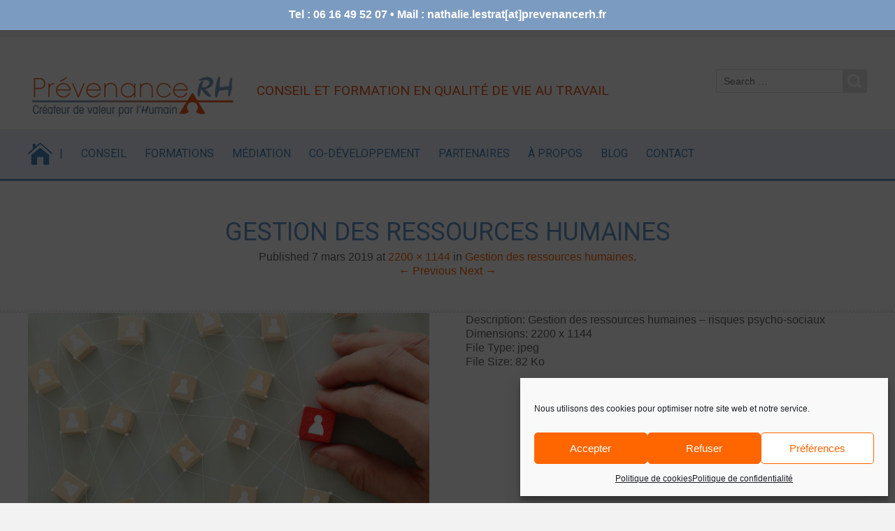

--- FILE ---
content_type: text/html; charset=UTF-8
request_url: https://prevenancerh.fr/rh/
body_size: 16708
content:
<!doctype html>
<!--[if IE 8]>
<html lang="fr-FR"  class="lang-fr_FR  ie ie8">
<![endif]-->
<!--[if !(IE 7) | !(IE 8)]><!-->
<html lang="fr-FR" class="lang-fr_FR ">
<!--<![endif]-->
<head>
	<meta charset="UTF-8" />
	<meta name="viewport" content="width=device-width" />
	<link rel="profile" href="http://gmpg.org/xfn/11" />
	<link rel="pingback" href="" />
		<link href="https://prevenancerh.fr/wp-content/uploads/2019/01/favicon.png" rel="icon" type="image/x-icon" />

		<title>Gestion des ressources humaines | Prévenance RH</title>

	
<script>
(function(i,s,o,g,r,a,m){i['GoogleAnalyticsObject']=r;i[r]=i[r]||function(){
(i[r].q=i[r].q||[]).push(arguments)},i[r].l=1*new Date();a=s.createElement(o),
m=s.getElementsByTagName(o)[0];a.async=1;a.src=g;m.parentNode.insertBefore(a,m)
})(window,document,'script','//www.google-analytics.com/analytics.js','ga');
ga('create', '-', 'auto');ga('send', 'pageview');
</script>

<meta name='robots' content='max-image-preview:large' />
	<style>img:is([sizes="auto" i], [sizes^="auto," i]) { contain-intrinsic-size: 3000px 1500px }</style>
	<link rel='dns-prefetch' href='//fonts.googleapis.com' />
<link rel="alternate" type="application/rss+xml" title="Prévenance RH &raquo; Flux" href="https://prevenancerh.fr/feed/" />
<link rel="alternate" type="application/rss+xml" title="Prévenance RH &raquo; Flux des commentaires" href="https://prevenancerh.fr/comments/feed/" />
<script type="text/javascript">
/* <![CDATA[ */
window._wpemojiSettings = {"baseUrl":"https:\/\/s.w.org\/images\/core\/emoji\/16.0.1\/72x72\/","ext":".png","svgUrl":"https:\/\/s.w.org\/images\/core\/emoji\/16.0.1\/svg\/","svgExt":".svg","source":{"concatemoji":"https:\/\/prevenancerh.fr\/wp-includes\/js\/wp-emoji-release.min.js?ver=e5ae5c"}};
/*! This file is auto-generated */
!function(s,n){var o,i,e;function c(e){try{var t={supportTests:e,timestamp:(new Date).valueOf()};sessionStorage.setItem(o,JSON.stringify(t))}catch(e){}}function p(e,t,n){e.clearRect(0,0,e.canvas.width,e.canvas.height),e.fillText(t,0,0);var t=new Uint32Array(e.getImageData(0,0,e.canvas.width,e.canvas.height).data),a=(e.clearRect(0,0,e.canvas.width,e.canvas.height),e.fillText(n,0,0),new Uint32Array(e.getImageData(0,0,e.canvas.width,e.canvas.height).data));return t.every(function(e,t){return e===a[t]})}function u(e,t){e.clearRect(0,0,e.canvas.width,e.canvas.height),e.fillText(t,0,0);for(var n=e.getImageData(16,16,1,1),a=0;a<n.data.length;a++)if(0!==n.data[a])return!1;return!0}function f(e,t,n,a){switch(t){case"flag":return n(e,"\ud83c\udff3\ufe0f\u200d\u26a7\ufe0f","\ud83c\udff3\ufe0f\u200b\u26a7\ufe0f")?!1:!n(e,"\ud83c\udde8\ud83c\uddf6","\ud83c\udde8\u200b\ud83c\uddf6")&&!n(e,"\ud83c\udff4\udb40\udc67\udb40\udc62\udb40\udc65\udb40\udc6e\udb40\udc67\udb40\udc7f","\ud83c\udff4\u200b\udb40\udc67\u200b\udb40\udc62\u200b\udb40\udc65\u200b\udb40\udc6e\u200b\udb40\udc67\u200b\udb40\udc7f");case"emoji":return!a(e,"\ud83e\udedf")}return!1}function g(e,t,n,a){var r="undefined"!=typeof WorkerGlobalScope&&self instanceof WorkerGlobalScope?new OffscreenCanvas(300,150):s.createElement("canvas"),o=r.getContext("2d",{willReadFrequently:!0}),i=(o.textBaseline="top",o.font="600 32px Arial",{});return e.forEach(function(e){i[e]=t(o,e,n,a)}),i}function t(e){var t=s.createElement("script");t.src=e,t.defer=!0,s.head.appendChild(t)}"undefined"!=typeof Promise&&(o="wpEmojiSettingsSupports",i=["flag","emoji"],n.supports={everything:!0,everythingExceptFlag:!0},e=new Promise(function(e){s.addEventListener("DOMContentLoaded",e,{once:!0})}),new Promise(function(t){var n=function(){try{var e=JSON.parse(sessionStorage.getItem(o));if("object"==typeof e&&"number"==typeof e.timestamp&&(new Date).valueOf()<e.timestamp+604800&&"object"==typeof e.supportTests)return e.supportTests}catch(e){}return null}();if(!n){if("undefined"!=typeof Worker&&"undefined"!=typeof OffscreenCanvas&&"undefined"!=typeof URL&&URL.createObjectURL&&"undefined"!=typeof Blob)try{var e="postMessage("+g.toString()+"("+[JSON.stringify(i),f.toString(),p.toString(),u.toString()].join(",")+"));",a=new Blob([e],{type:"text/javascript"}),r=new Worker(URL.createObjectURL(a),{name:"wpTestEmojiSupports"});return void(r.onmessage=function(e){c(n=e.data),r.terminate(),t(n)})}catch(e){}c(n=g(i,f,p,u))}t(n)}).then(function(e){for(var t in e)n.supports[t]=e[t],n.supports.everything=n.supports.everything&&n.supports[t],"flag"!==t&&(n.supports.everythingExceptFlag=n.supports.everythingExceptFlag&&n.supports[t]);n.supports.everythingExceptFlag=n.supports.everythingExceptFlag&&!n.supports.flag,n.DOMReady=!1,n.readyCallback=function(){n.DOMReady=!0}}).then(function(){return e}).then(function(){var e;n.supports.everything||(n.readyCallback(),(e=n.source||{}).concatemoji?t(e.concatemoji):e.wpemoji&&e.twemoji&&(t(e.twemoji),t(e.wpemoji)))}))}((window,document),window._wpemojiSettings);
/* ]]> */
</script>
<style id='wp-emoji-styles-inline-css' type='text/css'>

	img.wp-smiley, img.emoji {
		display: inline !important;
		border: none !important;
		box-shadow: none !important;
		height: 1em !important;
		width: 1em !important;
		margin: 0 0.07em !important;
		vertical-align: -0.1em !important;
		background: none !important;
		padding: 0 !important;
	}
</style>
<link rel='stylesheet' id='wp-block-library-css' href='https://prevenancerh.fr/wp-includes/css/dist/block-library/style.min.css?ver=e5ae5c' type='text/css' media='all' />
<style id='classic-theme-styles-inline-css' type='text/css'>
/*! This file is auto-generated */
.wp-block-button__link{color:#fff;background-color:#32373c;border-radius:9999px;box-shadow:none;text-decoration:none;padding:calc(.667em + 2px) calc(1.333em + 2px);font-size:1.125em}.wp-block-file__button{background:#32373c;color:#fff;text-decoration:none}
</style>
<style id='global-styles-inline-css' type='text/css'>
:root{--wp--preset--aspect-ratio--square: 1;--wp--preset--aspect-ratio--4-3: 4/3;--wp--preset--aspect-ratio--3-4: 3/4;--wp--preset--aspect-ratio--3-2: 3/2;--wp--preset--aspect-ratio--2-3: 2/3;--wp--preset--aspect-ratio--16-9: 16/9;--wp--preset--aspect-ratio--9-16: 9/16;--wp--preset--color--black: #000000;--wp--preset--color--cyan-bluish-gray: #abb8c3;--wp--preset--color--white: #ffffff;--wp--preset--color--pale-pink: #f78da7;--wp--preset--color--vivid-red: #cf2e2e;--wp--preset--color--luminous-vivid-orange: #ff6900;--wp--preset--color--luminous-vivid-amber: #fcb900;--wp--preset--color--light-green-cyan: #7bdcb5;--wp--preset--color--vivid-green-cyan: #00d084;--wp--preset--color--pale-cyan-blue: #8ed1fc;--wp--preset--color--vivid-cyan-blue: #0693e3;--wp--preset--color--vivid-purple: #9b51e0;--wp--preset--gradient--vivid-cyan-blue-to-vivid-purple: linear-gradient(135deg,rgba(6,147,227,1) 0%,rgb(155,81,224) 100%);--wp--preset--gradient--light-green-cyan-to-vivid-green-cyan: linear-gradient(135deg,rgb(122,220,180) 0%,rgb(0,208,130) 100%);--wp--preset--gradient--luminous-vivid-amber-to-luminous-vivid-orange: linear-gradient(135deg,rgba(252,185,0,1) 0%,rgba(255,105,0,1) 100%);--wp--preset--gradient--luminous-vivid-orange-to-vivid-red: linear-gradient(135deg,rgba(255,105,0,1) 0%,rgb(207,46,46) 100%);--wp--preset--gradient--very-light-gray-to-cyan-bluish-gray: linear-gradient(135deg,rgb(238,238,238) 0%,rgb(169,184,195) 100%);--wp--preset--gradient--cool-to-warm-spectrum: linear-gradient(135deg,rgb(74,234,220) 0%,rgb(151,120,209) 20%,rgb(207,42,186) 40%,rgb(238,44,130) 60%,rgb(251,105,98) 80%,rgb(254,248,76) 100%);--wp--preset--gradient--blush-light-purple: linear-gradient(135deg,rgb(255,206,236) 0%,rgb(152,150,240) 100%);--wp--preset--gradient--blush-bordeaux: linear-gradient(135deg,rgb(254,205,165) 0%,rgb(254,45,45) 50%,rgb(107,0,62) 100%);--wp--preset--gradient--luminous-dusk: linear-gradient(135deg,rgb(255,203,112) 0%,rgb(199,81,192) 50%,rgb(65,88,208) 100%);--wp--preset--gradient--pale-ocean: linear-gradient(135deg,rgb(255,245,203) 0%,rgb(182,227,212) 50%,rgb(51,167,181) 100%);--wp--preset--gradient--electric-grass: linear-gradient(135deg,rgb(202,248,128) 0%,rgb(113,206,126) 100%);--wp--preset--gradient--midnight: linear-gradient(135deg,rgb(2,3,129) 0%,rgb(40,116,252) 100%);--wp--preset--font-size--small: 13px;--wp--preset--font-size--medium: 20px;--wp--preset--font-size--large: 36px;--wp--preset--font-size--x-large: 42px;--wp--preset--spacing--20: 0.44rem;--wp--preset--spacing--30: 0.67rem;--wp--preset--spacing--40: 1rem;--wp--preset--spacing--50: 1.5rem;--wp--preset--spacing--60: 2.25rem;--wp--preset--spacing--70: 3.38rem;--wp--preset--spacing--80: 5.06rem;--wp--preset--shadow--natural: 6px 6px 9px rgba(0, 0, 0, 0.2);--wp--preset--shadow--deep: 12px 12px 50px rgba(0, 0, 0, 0.4);--wp--preset--shadow--sharp: 6px 6px 0px rgba(0, 0, 0, 0.2);--wp--preset--shadow--outlined: 6px 6px 0px -3px rgba(255, 255, 255, 1), 6px 6px rgba(0, 0, 0, 1);--wp--preset--shadow--crisp: 6px 6px 0px rgba(0, 0, 0, 1);}:where(.is-layout-flex){gap: 0.5em;}:where(.is-layout-grid){gap: 0.5em;}body .is-layout-flex{display: flex;}.is-layout-flex{flex-wrap: wrap;align-items: center;}.is-layout-flex > :is(*, div){margin: 0;}body .is-layout-grid{display: grid;}.is-layout-grid > :is(*, div){margin: 0;}:where(.wp-block-columns.is-layout-flex){gap: 2em;}:where(.wp-block-columns.is-layout-grid){gap: 2em;}:where(.wp-block-post-template.is-layout-flex){gap: 1.25em;}:where(.wp-block-post-template.is-layout-grid){gap: 1.25em;}.has-black-color{color: var(--wp--preset--color--black) !important;}.has-cyan-bluish-gray-color{color: var(--wp--preset--color--cyan-bluish-gray) !important;}.has-white-color{color: var(--wp--preset--color--white) !important;}.has-pale-pink-color{color: var(--wp--preset--color--pale-pink) !important;}.has-vivid-red-color{color: var(--wp--preset--color--vivid-red) !important;}.has-luminous-vivid-orange-color{color: var(--wp--preset--color--luminous-vivid-orange) !important;}.has-luminous-vivid-amber-color{color: var(--wp--preset--color--luminous-vivid-amber) !important;}.has-light-green-cyan-color{color: var(--wp--preset--color--light-green-cyan) !important;}.has-vivid-green-cyan-color{color: var(--wp--preset--color--vivid-green-cyan) !important;}.has-pale-cyan-blue-color{color: var(--wp--preset--color--pale-cyan-blue) !important;}.has-vivid-cyan-blue-color{color: var(--wp--preset--color--vivid-cyan-blue) !important;}.has-vivid-purple-color{color: var(--wp--preset--color--vivid-purple) !important;}.has-black-background-color{background-color: var(--wp--preset--color--black) !important;}.has-cyan-bluish-gray-background-color{background-color: var(--wp--preset--color--cyan-bluish-gray) !important;}.has-white-background-color{background-color: var(--wp--preset--color--white) !important;}.has-pale-pink-background-color{background-color: var(--wp--preset--color--pale-pink) !important;}.has-vivid-red-background-color{background-color: var(--wp--preset--color--vivid-red) !important;}.has-luminous-vivid-orange-background-color{background-color: var(--wp--preset--color--luminous-vivid-orange) !important;}.has-luminous-vivid-amber-background-color{background-color: var(--wp--preset--color--luminous-vivid-amber) !important;}.has-light-green-cyan-background-color{background-color: var(--wp--preset--color--light-green-cyan) !important;}.has-vivid-green-cyan-background-color{background-color: var(--wp--preset--color--vivid-green-cyan) !important;}.has-pale-cyan-blue-background-color{background-color: var(--wp--preset--color--pale-cyan-blue) !important;}.has-vivid-cyan-blue-background-color{background-color: var(--wp--preset--color--vivid-cyan-blue) !important;}.has-vivid-purple-background-color{background-color: var(--wp--preset--color--vivid-purple) !important;}.has-black-border-color{border-color: var(--wp--preset--color--black) !important;}.has-cyan-bluish-gray-border-color{border-color: var(--wp--preset--color--cyan-bluish-gray) !important;}.has-white-border-color{border-color: var(--wp--preset--color--white) !important;}.has-pale-pink-border-color{border-color: var(--wp--preset--color--pale-pink) !important;}.has-vivid-red-border-color{border-color: var(--wp--preset--color--vivid-red) !important;}.has-luminous-vivid-orange-border-color{border-color: var(--wp--preset--color--luminous-vivid-orange) !important;}.has-luminous-vivid-amber-border-color{border-color: var(--wp--preset--color--luminous-vivid-amber) !important;}.has-light-green-cyan-border-color{border-color: var(--wp--preset--color--light-green-cyan) !important;}.has-vivid-green-cyan-border-color{border-color: var(--wp--preset--color--vivid-green-cyan) !important;}.has-pale-cyan-blue-border-color{border-color: var(--wp--preset--color--pale-cyan-blue) !important;}.has-vivid-cyan-blue-border-color{border-color: var(--wp--preset--color--vivid-cyan-blue) !important;}.has-vivid-purple-border-color{border-color: var(--wp--preset--color--vivid-purple) !important;}.has-vivid-cyan-blue-to-vivid-purple-gradient-background{background: var(--wp--preset--gradient--vivid-cyan-blue-to-vivid-purple) !important;}.has-light-green-cyan-to-vivid-green-cyan-gradient-background{background: var(--wp--preset--gradient--light-green-cyan-to-vivid-green-cyan) !important;}.has-luminous-vivid-amber-to-luminous-vivid-orange-gradient-background{background: var(--wp--preset--gradient--luminous-vivid-amber-to-luminous-vivid-orange) !important;}.has-luminous-vivid-orange-to-vivid-red-gradient-background{background: var(--wp--preset--gradient--luminous-vivid-orange-to-vivid-red) !important;}.has-very-light-gray-to-cyan-bluish-gray-gradient-background{background: var(--wp--preset--gradient--very-light-gray-to-cyan-bluish-gray) !important;}.has-cool-to-warm-spectrum-gradient-background{background: var(--wp--preset--gradient--cool-to-warm-spectrum) !important;}.has-blush-light-purple-gradient-background{background: var(--wp--preset--gradient--blush-light-purple) !important;}.has-blush-bordeaux-gradient-background{background: var(--wp--preset--gradient--blush-bordeaux) !important;}.has-luminous-dusk-gradient-background{background: var(--wp--preset--gradient--luminous-dusk) !important;}.has-pale-ocean-gradient-background{background: var(--wp--preset--gradient--pale-ocean) !important;}.has-electric-grass-gradient-background{background: var(--wp--preset--gradient--electric-grass) !important;}.has-midnight-gradient-background{background: var(--wp--preset--gradient--midnight) !important;}.has-small-font-size{font-size: var(--wp--preset--font-size--small) !important;}.has-medium-font-size{font-size: var(--wp--preset--font-size--medium) !important;}.has-large-font-size{font-size: var(--wp--preset--font-size--large) !important;}.has-x-large-font-size{font-size: var(--wp--preset--font-size--x-large) !important;}
:where(.wp-block-post-template.is-layout-flex){gap: 1.25em;}:where(.wp-block-post-template.is-layout-grid){gap: 1.25em;}
:where(.wp-block-columns.is-layout-flex){gap: 2em;}:where(.wp-block-columns.is-layout-grid){gap: 2em;}
:root :where(.wp-block-pullquote){font-size: 1.5em;line-height: 1.6;}
</style>
<link rel='stylesheet' id='topbar-css' href='https://prevenancerh.fr/wp-content/plugins/top-bar/inc/../css/topbar_style.css?ver=e5ae5c' type='text/css' media='all' />
<link rel='stylesheet' id='cmplz-general-css' href='https://prevenancerh.fr/wp-content/plugins/complianz-gdpr/assets/css/cookieblocker.min.css?ver=1768236855' type='text/css' media='all' />
<link rel='stylesheet' id='jquery-colorbox-css' href='https://prevenancerh.fr/wp-content/themes/solitudo/ait-theme/assets/colorbox/colorbox.min.css?ver=1.4.27' type='text/css' media='all' />
<link rel='stylesheet' id='element-placeholder-css' href='https://prevenancerh.fr/wp-content/themes/solitudo/ait-theme/assets/ait/element-placeholder.css?ver=2.135' type='text/css' media='all' />
<link rel='stylesheet' id='jquery-selectbox-css' href='https://prevenancerh.fr/wp-content/themes/solitudo/design/css/libs/jquery.selectbox.css?ver=e5ae5c' type='text/css' media='all' />
<link rel='stylesheet' id='font-awesome-css' href='https://prevenancerh.fr/wp-content/themes/solitudo/design/css/libs/font-awesome.css?ver=e5ae5c' type='text/css' media='all' />
<link rel='stylesheet' id='jquery-ui-css-css' href='https://prevenancerh.fr/wp-content/themes/solitudo/ait-theme/assets/jquery-ui-css/jquery-ui.css?ver=1.8.24' type='text/css' media='all' />
<link rel='stylesheet' id='elm-testimonials-base-css' href='https://prevenancerh.fr/wp-content/themes/solitudo/ait-theme/elements/testimonials/design/css/base-style.css?ver=e5ae5c' type='text/css' media='all' />
<link rel='stylesheet' id='google-font-mainFont-css' href='//fonts.googleapis.com/css?family=Roboto%3A100%2C100italic%2C300%2C300italic%2Cregular%2Citalic%2C500%2C500italic%2C700%2C700italic%2C900%2C900italic&#038;subset=cyrillic-ext%2Cgreek%2Clatin-ext%2Ccyrillic%2Cgreek-ext%2Clatin%2Cvietnamese&#038;ver=e5ae5c' type='text/css' media='all' />
<link rel='stylesheet' id='ait-theme-main-base-style-css' href='https://prevenancerh.fr/wp-content/uploads/cache/solitudo/base-2.135.css?ver=1768237048' type='text/css' media='all' />
<link rel='stylesheet' id='ait-theme-main-style-css' href='https://prevenancerh.fr/wp-content/uploads/cache/solitudo/style-2.135.css?ver=1768237049' type='text/css' media='all' />
<style id='ait-theme-main-style-inline-css' type='text/css'>
#elm-content-4-main{background-repeat:repeat;background-attachment:scroll;background-position:top center;margin-top:px;padding-top:px;padding-bottom:px;margin-bottom:px;}.elements-sidebar-wrap #elm-content-4-main{margin-top:px;padding-top:px;padding-bottom:px;margin-bottom:px;}.elm-content-4{clear:both;}#elm-comments-5-main{background-repeat:repeat;background-attachment:scroll;background-position:top center;margin-top:px;padding-top:px;padding-bottom:px;margin-bottom:px;}.elements-sidebar-wrap #elm-comments-5-main{margin-top:px;padding-top:px;padding-bottom:px;margin-bottom:px;}.elm-comments-5{clear:both;}#elm-testimonials-6-main{background-color:#f6f6f6;background-repeat:repeat;background-attachment:scroll;background-position:top center;margin-top:px;padding-top:60px;padding-bottom:50px;margin-bottom:0px;}.elements-sidebar-wrap #elm-testimonials-6-main{margin-top:px;padding-top:60px;padding-bottom:50px;margin-bottom:0px;}.elm-testimonials-6{clear:both;}
</style>
<link rel='stylesheet' id='ait-preloading-effects-css' href='https://prevenancerh.fr/wp-content/uploads/cache/solitudo/preloading-2.135.css?ver=1768237049' type='text/css' media='all' />
<link rel='stylesheet' id='ait-typography-style-css' href='https://prevenancerh.fr/wp-content/uploads/cache/solitudo/typography-2.135-fr_FR.css?ver=1768237049' type='text/css' media='all' />
<script type="text/javascript" id="jquery-core-js-extra">
/* <![CDATA[ */
var AitSettings = {"home":{"url":"https:\/\/prevenancerh.fr"},"ajax":{"url":"https:\/\/prevenancerh.fr\/wp-admin\/admin-ajax.php","actions":[]},"paths":{"theme":"https:\/\/prevenancerh.fr\/wp-content\/themes\/solitudo","css":"https:\/\/prevenancerh.fr\/wp-content\/themes\/solitudo\/design\/css","js":"https:\/\/prevenancerh.fr\/wp-content\/themes\/solitudo\/design\/js","img":"https:\/\/prevenancerh.fr\/wp-content\/themes\/solitudo\/design\/img"},"l10n":{"datetimes":{"dateFormat":"d MM yy","startOfWeek":"1"}}};
/* ]]> */
</script>
<script type="text/javascript" src="https://prevenancerh.fr/wp-includes/js/jquery/jquery.min.js?ver=3.7.1" id="jquery-core-js"></script>
<script type="text/javascript" src="https://prevenancerh.fr/wp-includes/js/jquery/jquery-migrate.min.js?ver=3.4.1" id="jquery-migrate-js"></script>
<script type="text/javascript" id="topbar_frontjs-js-extra">
/* <![CDATA[ */
var tpbr_settings = {"fixed":"fixed","user_who":"notloggedin","guests_or_users":"all","message":"Tel : 06 16 49 52 07  \u2022 Mail : nathalie.lestrat[at]prevenancerh.fr","status":"active","yn_button":"nobutton","color":"#7c9bc0","button_text":"","button_url":"","button_behavior":"","is_admin_bar":"no","detect_sticky":""};
/* ]]> */
</script>
<script type="text/javascript" src="https://prevenancerh.fr/wp-content/plugins/top-bar/inc/../js/tpbr_front.min.js?ver=e5ae5c" id="topbar_frontjs-js"></script>
<link rel="https://api.w.org/" href="https://prevenancerh.fr/wp-json/" /><link rel="alternate" title="JSON" type="application/json" href="https://prevenancerh.fr/wp-json/wp/v2/media/3028" />
<link rel='shortlink' href='https://prevenancerh.fr/?p=3028' />
<link rel="alternate" title="oEmbed (JSON)" type="application/json+oembed" href="https://prevenancerh.fr/wp-json/oembed/1.0/embed?url=https%3A%2F%2Fprevenancerh.fr%2Frh%2F" />
<link rel="alternate" title="oEmbed (XML)" type="text/xml+oembed" href="https://prevenancerh.fr/wp-json/oembed/1.0/embed?url=https%3A%2F%2Fprevenancerh.fr%2Frh%2F&#038;format=xml" />
			<style>.cmplz-hidden {
					display: none !important;
				}</style><!-- Analytics by WP Statistics - https://wp-statistics.com -->
<style type="text/css">.recentcomments a{display:inline !important;padding:0 !important;margin:0 !important;}</style><link rel="icon" href="https://prevenancerh.fr/wp-content/uploads/2019/01/favicon-150x150.png" sizes="32x32" />
<link rel="icon" href="https://prevenancerh.fr/wp-content/uploads/2019/01/favicon.png" sizes="192x192" />
<link rel="apple-touch-icon" href="https://prevenancerh.fr/wp-content/uploads/2019/01/favicon.png" />
<meta name="msapplication-TileImage" content="https://prevenancerh.fr/wp-content/uploads/2019/01/favicon.png" />
		<style type="text/css" id="wp-custom-css">
			body{ font-size: 16px; line-height: 1.3em;}

.has-medium-font-size {
    line-height: 1.3em;
}

/*HEADER*/
.header-two .header-container, .header-three .header-container {
    margin: 10px auto;
}

.header-three .site-logo {width: 80%; margin-top: 10px;}

.header-three .table{float: left; width: 55%;}

.site-logo .site-description {
	font-size: 1.2em;
	text-transform: uppercase;
	font-weight : 400;
	color: #ea5a1a;
	font-family:"roboto", arial, sans-serif;
margin: 20px 0 0 0;
	text-align: center;
}

#tpbr_topbar {padding: 0px !important;}
#tpbr_box {font-weight: bold !important; font-size: 16px !important;}

.header-scrolled .sticky-menu {
    top: 40px;
}

.main-sections > .elm-main:first-child {
    padding-top: 0px;
}

/*FOOTER*/
.site-footer {
	background: rgb(87, 137, 186);}

/*MENU*/
.nav-menu-main > ul > li {
    list-style: none;
}

.nav-menu-main > ul > li > a {
   margin: 0px 13px;
}
.sticky-menu .nav-menu-main > ul > li > a {
    margin-right: 15px;
}

/*HOME*/
.elm-portfolio .portfolio-item .portfolio-item-desc p {
    font-size: 15px;
    height: auto;
}
.elm-portfolio .portfolio-item .portfolio-item-desc {height: auto;}

.elm-portfolio .portfolio-item .portfolio-item-desc h3 {
	height: auto;}

/*PORTFOLIO ITEM*/
 /*.entry-content ul li:before{
  content: ">";
  padding-right: 8px;
  color: #ff6600; 
	margin-left: 10px;
	}*/

.entry-content > ul li:before {
    content: "";
    width: 20px;
    height: 20px;
    background: url(https://prevenancerh.fr/wp-content/themes/solitudo/design/img/lists.png) -60px 0px no-repeat #f60;
    -moz-border-radius: 100%;
    -webkit-border-radius: 100%;
    border-radius: 100%;
    position: absolute;
    top: 0px;
    left: 0px;
}


.ait-portfolio-item-template-default .detail-half-content .detail-thumbnail {
    width:25%;
    float:left;
    margin-right: 4.4%;
}

.ait-portfolio-item-template-default .detail-half-content .detail-thumbnail a.thumb-link {
   
    -moz-box-shadow: 0;
    -webkit-box-shadow: 0;
    box-shadow: none;
}

.ait-portfolio-item-template-default .detail-half-content .detail-description {
    width: 70%;
    float: left;
}
.ait-portfolio-item-template-default .local-toggles {
    margin-bottom: 20px;
    background: #e8f0f8;
    padding: 10px 20px ;
    border-top: solid 3px #6699cd;
}
.ait-portfolio-item-template-default .local-toggles .entry-content {font-size: 15px;}

.ait-portfolio-item-template-default .local-toggles .toggle-title {font-size: 1.2em;}

.ait-portfolio-item-template-default .page-title .entry-data {display:none;}

/* BLOG*/
.blog .hentry .bottom {display:none !important;}
.hentry .left {display: none;}
.hentry .right {width: 100%;}
.blog .page-title .description, .blog .hentry .right h2 {
    text-transform: none;
}

/*MOBILE*/

@media (max-width: 768px){
.header-two .site-logo, .header-three .site-logo, .header-four .site-logo {
    display: block !important;
    float: none;
    width: auto !important;
	padding: 0 20px;
}
.header-three .site-search { display:none;}

.header-three .table {
    float: none;
    width: 100%;
}
	.nav-menu-main > ul > li ul {
    display: none;
}
.header-three .site-tools-wrap {
		display: none;}
	
	.main-nav-wrap .menu-toggle {
    background: #7c9cc0;
    line-height: 34px;
    text-align: center;
    color: #000000;
}
	
	.main-nav-wrap {
    padding: 0px 0px;
}
	.grid-main, .elm-wrapper, .elements-sidebar-wrap {
    padding-left: 10px;
    padding-right: 10px;
}
	
	h2, .elm-maintitle {
    font-size: 24px;
    line-height: 32px;
}
	h3 {
    font-size: 18px !important;
    line-height: 22px;
}
	
	.elm-revolution-slider {
    min-height: 0px;
    position: relative;
		display:none
}
	
	}



@media (max-width: 640px) {
	* {
		box-sizing: border-box;
	}
	
	/* passer body (et tous les éléments de largeur fixe) en largeur automatique */

	body {
		width: auto;
		margin: 0;
		padding: 0;
	}
	
	/* fixer une largeur maximale de 100% aux éléments potentiellement problématiques */

	img,
	table,
	td,
	blockquote,
	code,
	pre,
	textarea,
	input,
	iframe,
	object,
	embed,
	video {
		max-width: 100%;
	}
	
	/* conserver le ratio des images */

	img {
		height: auto;
	}
	
	/* gestion des mots longs */

	textarea,
	table,
	td,
	th,
	code,
	pre,
	samp {
		-webkit-hyphens: auto; /* césure propre */
		-moz-hyphens: auto;
		hyphens: auto;
		word-wrap: break-word; /* passage à la ligne forcé */
	}
	
	code,
	pre,
	samp {
		white-space: pre-wrap; /* passage à la ligne spécifique pour les éléments à châsse fixe */
	}
	
	/* Passer à une seule colonne (à appliquer aux éléments multi-colonnes) */

	.element1,
	.element2 {
		float: none;
		width: auto;
	}
	
	/* masquer les éléments superflus */

	.hide_mobile {
		display: none !important;
	}
	
	/* Un message personnalisé */

	body:before {
		content: "Version mobile du site";
		display: block;
		text-align: center;
		font-style: italic;
		color: 
#777;
	}
}
		</style>
		
	
</head>

<body data-cmplz=1 class="attachment wp-singular attachment-template-default single single-attachment postid-3028 attachmentid-3028 attachment-jpeg wp-theme-solitudo element-content element-comments element-testimonials element-page-title layout-wide preloading-enabled header-three">

	<div id="page" class="hfeed page-container">

			<header id="masthead" class="site-header" role="banner" data-type="three">


				<div class="header-container grid-main">
					<div class="site-logo">
						<a href="https://prevenancerh.fr/" title="Prévenance RH" rel="home"><img src="https://prevenancerh.fr/wp-content/uploads/2024/01/logo-prevenanceRH-300x70-1.webp" alt="logo" /></a>
						<div class="table">
							<div class="site-desc-wrap">
								<p class="site-description">Conseil et formation en qualité de vie au travail</p>
							</div>
						</div>
					</div>

					<div class="site-search">
<form role="search" method="get" class="search-form" action="https://prevenancerh.fr/">
	<div>
		<label>
			<span class="screen-reader-text">Search for:</span>
			<input type="text" class="search-field" placeholder="Search &hellip;" value="" name="s" title="Search for:" />
		</label>
		<input type="submit" class="search-submit" value="Search" />
	</div>
</form>
					</div>

					<div class="site-tools">
					</div>
				</div>

				<div class="site-wrap">
					<div class="grid-main">
						<div class="menu-container">
							<nav class="main-nav" role="navigation">
								<div class="main-nav-wrap">
									<h3 class="menu-toggle">Menu</h3>
<div class="nav-menu-container nav-menu-main megaWrapper"><ul id="menu-menu-principal" class="ait-megamenu"><li id="menu-item-3231" class="menu-item menu-item-type-post_type menu-item-object-page menu-item-home"><a href="https://prevenancerh.fr/"><img alt="icon" src="https://prevenancerh.fr/wp-content/uploads/2020/10/home-icon.png" />|</a></li>
<li id="menu-item-2996" class="menu-item menu-item-type-custom menu-item-object-custom menu-item-has-children menu-item-has-columns"><a title="Conseil en risques psychosociaux" href="#">Conseil</a>
<ul class="sub-menu">
<li class="menu-item-ait-row"><ul class="menu-item-ait-columns-in-row">	<li id="menu-item-2936" class="menu-item menu-item-type-custom menu-item-object-custom menu-item-has-children menu-item-column menu-item-first-column">
	<ul class="sub-menu">
		<li id="menu-item-2932" class="menu-item menu-item-type-post_type menu-item-object-page"><a title="Qualité de vie au travail" href="https://prevenancerh.fr/qualite-de-vie-au-travail-diagnostic/">Diagnostic Qualité de vie au travail</a></li>
		<li id="menu-item-3255" class="menu-item menu-item-type-post_type menu-item-object-page"><a href="https://prevenancerh.fr/diagnostic-prevention-globale-de-l-absenteisme/">Diagnostic « prévention globale de l’absentéisme »</a></li>
		<li id="menu-item-2931" class="menu-item menu-item-type-post_type menu-item-object-page"><a title="Engagement des collaborateurs" href="https://prevenancerh.fr/qualite-de-vie-au-travail-diagnostic/engagement-collaborateurs/">Renforcer l’engagement des collaborateurs</a></li>
		<li id="menu-item-2935" class="menu-item menu-item-type-post_type menu-item-object-page"><a title="Accompagnement harcèlement moral et sexuel" href="https://prevenancerh.fr/qualite-de-vie-au-travail-diagnostic/harcelement-moral/">Accompagnement Harcèlement moral</a></li>
	</ul>
</li>
</ul>
</li>
</ul></li><li id="menu-item-1729" class="menu-item menu-item-type-post_type menu-item-object-page menu-item-has-children menu-item-has-columns sub-menu-center-position"><a href="https://prevenancerh.fr/formations/">Formations</a>
<ul class="sub-menu">
<li class="menu-item-ait-row"><ul class="menu-item-ait-columns-in-row">	<li id="menu-item-2691" class="menu-item menu-item-type-custom menu-item-object-custom menu-item-has-children menu-item-column menu-item-first-column">
	<ul class="sub-menu">
		<li id="menu-item-3525" class="menu-item menu-item-type-post_type menu-item-object-ait-portfolio-item"><a title="Formation premier secours en santé mentale" href="https://prevenancerh.fr/portfolio-item/premiers-secours-en-sante-mentale/">Premiers Secours en Santé Mentale</a></li>
		<li id="menu-item-3282" class="menu-item menu-item-type-post_type menu-item-object-ait-portfolio-item"><a href="https://prevenancerh.fr/portfolio-item/referent-harcelement-sexuel-et-agissements-sexistes/">Référent harcèlement sexuel et agissements sexistes</a></li>
		<li id="menu-item-2888" class="menu-item menu-item-type-post_type menu-item-object-ait-portfolio-item"><a title="Prévention risques psychosociaux &#038; burn out" href="https://prevenancerh.fr/portfolio-item/risques-psychosociaux-burn-out/">Prévention des risques psychosociaux &#038; du burn out</a></li>
		<li id="menu-item-3052" class="menu-item menu-item-type-post_type menu-item-object-ait-portfolio-item"><a title="Prévention du stress et burn out" href="https://prevenancerh.fr/portfolio-item/risques-stress-burn-out/">Prévention du stress &#038; du burn out</a></li>
		<li id="menu-item-2993" class="menu-item menu-item-type-post_type menu-item-object-ait-portfolio-item"><a title="prévenir le harcèlement" href="https://prevenancerh.fr/portfolio-item/prevention-harcelement-moral-sexuel-travail/">Prévenir et maîtriser le harcèlement moral et sexuel au travail</a></li>
		<li id="menu-item-2926" class="menu-item menu-item-type-post_type menu-item-object-ait-portfolio-item"><a title="Réglementation des risques psychosociaux" href="https://prevenancerh.fr/portfolio-item/reglementation-responsabilites-risques-psychosociaux/">Réglementation &#038; responsabilités en matière de risques psychosociaux</a></li>
		<li id="menu-item-2976" class="menu-item menu-item-type-post_type menu-item-object-ait-portfolio-item"><a title="Manager les génération X et Y" href="https://prevenancerh.fr/portfolio-item/manager-generations-y-z/">Manager les générations Y et Z</a></li>
	</ul>
</li>
</ul>
</li>
</ul></li><li id="menu-item-3439" class="menu-item menu-item-type-post_type menu-item-object-page"><a href="https://prevenancerh.fr/mediation/">Médiation</a></li>
<li id="menu-item-3268" class="menu-item menu-item-type-post_type menu-item-object-page"><a href="https://prevenancerh.fr/co-developpement/">Co-développement</a></li>
<li id="menu-item-3360" class="menu-item menu-item-type-post_type menu-item-object-page"><a href="https://prevenancerh.fr/partenaires/">Partenaires</a></li>
<li id="menu-item-2969" class="menu-item menu-item-type-post_type menu-item-object-page"><a title="Prévenance RH cabinet de conseil et formation en risques psychosociaux" href="https://prevenancerh.fr/qui-sommes-nous/">À propos</a></li>
<li id="menu-item-135" class="menu-item menu-item-type-post_type menu-item-object-page current_page_parent"><a title="Articles et actualités Prévenance RH" href="https://prevenancerh.fr/blog/">Blog</a></li>
<li id="menu-item-1537" class="menu-item menu-item-type-post_type menu-item-object-page"><a title="Nous contacter pour un devis ou des renseignements" href="https://prevenancerh.fr/contact/">Contact</a></li>
</ul></div>								</div>
							</nav>

						<div class="site-tools-wrap">
						</div>

						</div>

					</div>
				</div>

			</header><!-- #masthead -->

        <div class="sticky-menu menu-container" >
			<div class="grid-main">
				<div class="site-logo">
					<a href="https://prevenancerh.fr/" title="Prévenance RH" rel="home"><img src="https://prevenancerh.fr/wp-content/uploads/2024/01/logo-prevenanceRH-300x70-1.webp" alt="logo" /></a>
				</div>
				<nav class="main-nav">
					<!-- wp menu here -->
				</nav>
			</div>
		</div>


<div id="main" class="elements">


<div class="page-title">
	<div class="grid-main">
		<header class="entry-header">







					<div class="entry-title attach-title">
						<div class="entry-title-wrap">

							<h1>Gestion des ressources humaines</h1>


							<div class="entry-data">
								
									<span class="meta-prep meta-prep-entry-date">Published</span>
									<time class="meta-date" datetime="2019-03-07T19:54:13+01:00">7 mars 2019</time>
									at
									<a href="https://prevenancerh.fr/wp-content/uploads/2019/03/rh.jpg" title="Link to full-size image">2200 &times; 1144</a> in
									<a href="https://prevenancerh.fr/rh/" title="Return to Gestion des ressources humaines" rel="gallery">Gestion des ressources humaines</a>.
								
							</div><!-- .entry-data -->


							<nav id="image-navigation" class="navigation" role="navigation">
								
								

								<span class="previous-image"><a href='https://prevenancerh.fr/bandeau-header/'>&larr; Previous</a></span>
								<span class="next-image"><a href='https://prevenancerh.fr/motivation-salaries/'>Next &rarr;</a></span>
							</nav><!-- #image-navigation -->

						</div><!-- /.entry-title-wrap -->
					</div><!-- /.entry-title -->




		</header><!-- /.entry-header -->
	</div>
</div>



	<div class="main-sections">

				<section id="elm-content-4-main" class="elm-main elm-content-main ">

					<div class="elm-wrapper elm-content-wrapper">

<div id="primary" class="content-area">
	<div id="content" class="content-wrap" role="main">



		<div class="detail-half-content detail-attachment-content">
				<div class="detail-thumbnail">
						<a href="https://prevenancerh.fr/wp-content/uploads/2019/03/rh.jpg"><img width="960" height="499" src="https://prevenancerh.fr/wp-content/uploads/2019/03/rh.jpg" class="attachment-960x960 size-960x960" alt="Gestion des ressources humaines" decoding="async" fetchpriority="high" srcset="https://prevenancerh.fr/wp-content/uploads/2019/03/rh.jpg 2200w, https://prevenancerh.fr/wp-content/uploads/2019/03/rh-300x156.jpg 300w, https://prevenancerh.fr/wp-content/uploads/2019/03/rh-768x399.jpg 768w, https://prevenancerh.fr/wp-content/uploads/2019/03/rh-1024x532.jpg 1024w" sizes="(max-width: 960px) 100vw, 960px" /></a>
				</div>
				<div class="detail-description">
					<!--<div class="detail-text entry-content">
							<p>Gestion des ressources humaines &#8211; risques psycho-sociaux</p>

					</div>-->
					<div class="detail-info">
						<p>
							<span class="info-title">Description:</span>
							<span class="info-value">Gestion des ressources humaines &#8211; risques psycho-sociaux</span>
						</p>
						<p>
							<span class="info-title">Dimensions:</span>
							<span class="info-value">2200 x 1144</span>
						</p>
						<p>
							<span class="info-title">File Type:</span>
							<span class="info-value">jpeg</span>
						</p>
						<p>
							<span class="info-title">File Size:</span>
							<span class="info-value">82 Ko</span>
						</p>

					</div>
				</div>
			
		</div><!-- .detail-content -->

		<footer class="entry-footer">
		</footer><!-- .entry-footer -->




	<nav class="nav-single nav-below" role="navigation">
		
		<span class="nav-previous"><a href="https://prevenancerh.fr/rh/" rel="prev"><span class="meta-nav">&larr;</span> Return to entry</a></span>
	</nav>



	</div><!-- #content -->
</div><!-- #primary -->

<script id="elm-content-4-script">
jQuery(window).load(function(){
		if(!isResponsive(1024)){
			jQuery("#elm-content-4-main").find('img').each(function(){
				if(jQuery(this).parent().closest('div').hasClass('wp-caption')){
					jQuery(this).waypoint(function(){
						jQuery(this).parent().closest('div').addClass('load-finished');
					}, { triggerOnce: true, offset: "110%" });
				} else {
					jQuery(this).waypoint(function(){
						jQuery(this).addClass('load-finished');
					}, { triggerOnce: true, offset: "110%" });
				}
			});
			jQuery("#elm-content-4-main").waypoint(function(){
				jQuery(this).addClass('load-finished');
			}, { triggerOnce: true, offset: "110%" });
		} else {
			jQuery("#elm-content-4-main").find('img').each(function(){
				if(jQuery(this).parent().closest('div').hasClass('wp-caption')){
					jQuery(this).parent().closest('div').addClass('load-finished');
				} else {
					jQuery(this).addClass('load-finished');
				}
			});
			jQuery("#elm-content-4-main").addClass('load-finished');
		}
});
</script>
					</div><!-- .elm-wrapper -->

				</section>

				<!-- COMMENTS DISABLED -->

				<section id="elm-testimonials-6-main" class="elm-main elm-testimonials-main elm-has-bg  elm-item-organizer-main">

					<div class="elm-wrapper elm-testimonials-wrapper">


	<div class="elm-mainheader align-center">
			<h2 class="elm-maintitle">What clients say?</h2>
			<p class="elm-maindesc">Nullam velit commodo sem, at egestas nulla metus vel imperdiet aptent taciti sociosqu ad litora torquent per conubia nostra mattis nulla eleifend magna, eget dictum urna to lorem gravida quis. Nulla facilisi. Mauris et dictum ante. Praesent rutrum velit eget quam elit dui, congue eu ornare vel, mattis sed eros at mattis ipsum.</p>
	</div>


<div id="elm-testimonials-6" class="elm-item-organizer elm-testimonials">




			<div class="loading"><span class="ait-preloader">Loading&hellip;</span></div>

			<div data-cols="2" data-first="1" data-last="2" class="elm-item-organizer-container column-2 layout-box carousel-container">
					<div class="item-box carousel-item">
				<div data-id="1" class="item item1 carousel-item item-first image-present align-center">

						<div class="item-thumbnail"><img src="https://prevenancerh.fr/wp-content/uploads/cache/images/2026/01/ESTACA_Ecole_ingenieurs-400x390/ESTACA_Ecole_ingenieurs-400x390-1243705281.png" alt="Catherine Porret" /></div>

					<div class="item-text">
						<div class="item-excerpt"><p>Nathalie Le Strat nous a accompagnés sur plusieurs mois pour impulser une démarche de prévention des risques psycho sociaux au sein de l’école.
Une première phase de diagnostic approfondi conduite avec professionnalisme a débouché sur des restitutions détaillées et de grande qualité à l’ensemble des parties impliquées dans la démarche (direction, groupe projet, managers, CHSCT, salariés). Nathalie Le Strat a su nous proposer des recommandations concrètes et adaptées au contexte de l’école qui ont servi de point de départ à l’élaboration d’un plan d’action à déployer sur le court et moyen terme.
Son apport a été précieux en termes de méthodologie, de conseils et nous avons apprécié sa démarche d’intervention supportée par une éthique personnelle et un investissement professionnel très forts.</p></div>
					</div>

					<div class="item-info">
						<div class="item-author">Catherine Porret, Directrice des Ressources Humaines, ESTACA</div>
						<div class="item-rating" data-rating="100"></div>
					</div>
				</div>

					</div>
					<div class="item-box carousel-item">
				<div data-id="2" class="item item2 carousel-item item-last image-present align-center">

						<div class="item-thumbnail"><img src="https://prevenancerh.fr/wp-content/uploads/cache/images/2026/01/eleas/eleas-2320897064.jpg" alt="Isabelle Rio" /></div>

					<div class="item-text">
						<div class="item-excerpt"><p>Il est très enrichissant et agréable de travailler avec Nathalie car en plus d&rsquo;être un véritable couteau suisse professionnel, elle a une posture neutre, respectueuse et fait preuve d&rsquo;une grande intelligence relationnelle.
Son expérience également en entreprise lui permet une approche très pragmatique et une analyse fine des situations complexes de travail.
J&rsquo;apprécie également ses qualités rédactionnelles, un vrai atout dans la prévention des RPS. Au plaisir de retravailler ensemble !</p></div>
					</div>

					<div class="item-info">
						<div class="item-author">Isabelle Rio, Eleas</div>
						<div class="item-rating" data-rating="100"></div>
					</div>
				</div>

					</div>
			</div>

</div>

<script id="elm-testimonials-6-script">
jQuery(window).load(function(){
		var AitTestimonialsElement6 = {"defaults":{"@display":true,"customClass":"","title":{"fr_FR":""},"description":{"fr_FR":""},"headAlign":"align-center","@bg":{"color":"","opacity":"100%","image":"","repeat":"repeat","position":"top center","scroll":"scroll"},"margin-top":"","padding-top":"","padding-bottom":"","margin-bottom":"","category":"0","orderby":"date","order":"ASC","count":99,"layout":"box","addInfo":true,"boxColumns":3,"boxAlign":"align-center","boxEnableCarousel":false,"boxEnableAutoplay":false,"boxEnableFading":false,"boxRows":1,"listColumns":2,"listEnableCarousel":false,"listEnableAutoplay":false,"listEnableFading":false,"listRows":2,"@columns-element-index":"","@columns-element-column-index":"","@element-user-description":""},"current":{"@display":"1","customClass":"","title":"What clients say?","description":"Nullam velit commodo sem, at egestas nulla metus vel imperdiet aptent taciti sociosqu ad litora torquent per conubia nostra mattis nulla eleifend magna, eget dictum urna to lorem gravida quis. Nulla facilisi. Mauris et dictum ante. Praesent rutrum velit eget quam elit dui, congue eu ornare vel, mattis sed eros at mattis ipsum.","headAlign":"align-center","@bg":{"color":"rgba(246, 246, 246, 1)","opacity":"100%","image":"","repeat":"repeat","position":"top center","scroll":"scroll"},"margin-top":"","padding-top":"60","padding-bottom":"50","margin-bottom":"0","category":"0","orderby":"date","order":"ASC","count":"3","layout":"box","addInfo":"1","boxColumns":"2","boxAlign":"align-center","boxEnableCarousel":"1","boxEnableAutoplay":"1","boxEnableFading":"0","boxRows":"1","listColumns":"2","listEnableCarousel":"0","listEnableAutoplay":"0","listEnableFading":"0","listRows":"2","@columns-element-index":"","@columns-element-column-index":"","@element-user-description":""},"paths":{"root":"https:\/\/prevenancerh.fr\/wp-content\/themes\/solitudo\/ait-theme\/elements\/testimonials","css":"https:\/\/prevenancerh.fr\/wp-content\/themes\/solitudo\/ait-theme\/elements\/testimonials\/design\/css","js":"https:\/\/prevenancerh.fr\/wp-content\/themes\/solitudo\/ait-theme\/elements\/testimonials\/design\/js","img":false}};
		jQuery("#elm-testimonials-6").carousel(AitTestimonialsElement6);

		if(!isResponsive(1024)){
			jQuery("#elm-testimonials-6-main").waypoint(function(){
				jQuery("#elm-testimonials-6-main").addClass('load-finished');
			}, { triggerOnce: true, offset: "95%" });
		} else {
			jQuery("#elm-testimonials-6-main").addClass('load-finished');
		}
});
</script>

					</div><!-- .elm-wrapper -->

				</section>
	</div><!-- .main-sections -->
</div><!-- #main .elements -->



	<footer id="footer" class="footer" role="contentinfo">

		<div class="footer-widgets">
			<div class="footer-widgets-wrap grid-main">
				<div class="footer-widgets-container">


																		<div class="widget-area __footer-0 widget-area-1">
<div id="media_image-2" class="widget-container widget_media_image"><div class="widget"><div class="widget-title"><!-- no widget title --></div><div class="widget-content"><img width="250" height="80" src="https://prevenancerh.fr/wp-content/uploads/2019/01/logo-prevenanceRH-blanc-2-300x96.png" class="image wp-image-2854  attachment-250x80 size-250x80" alt="" style="max-width: 100%; height: auto;" decoding="async" loading="lazy" /></div></div></div><div id="text-8" class="widget-container widget_text"><div class="widget"><div class="widget-title"><!-- no widget title --></div><div class="widget-content">			<div class="textwidget"><p>Tel : 06 16 49 52 07<br />
Mail : nathalie.lestrat[at]prevenancerh.fr</p>
</div>
		</div></div></div>						</div>
																		<div class="widget-area __footer-1 widget-area-2">
<div id="nav_menu-2" class="widget-container widget_nav_menu"><div class="widget"><div class="widget-title"><h3>Nos formations</h3></div><div class="widget-content"><div class=" megaWrapper"><ul id="menu-formations" class="ait-megamenu"><li id="menu-item-3151" class="menu-item menu-item-type-post_type menu-item-object-ait-portfolio-item"><a href="https://prevenancerh.fr/?post_type=ait-portfolio-item&amp;p=3127">Managers : préserver la santé de vos équipes à partir du déconfinement</a></li>
<li id="menu-item-3000" class="menu-item menu-item-type-post_type menu-item-object-ait-portfolio-item"><a href="https://prevenancerh.fr/portfolio-item/prevention-harcelement-moral-sexuel-travail/">Prévenir et maîtriser le harcèlement moral et sexuel au travail</a></li>
<li id="menu-item-3001" class="menu-item menu-item-type-post_type menu-item-object-ait-portfolio-item"><a href="https://prevenancerh.fr/portfolio-item/manager-generations-y-z/">Manager les générations Y et Z</a></li>
<li id="menu-item-3002" class="menu-item menu-item-type-post_type menu-item-object-ait-portfolio-item"><a href="https://prevenancerh.fr/portfolio-item/reglementation-responsabilites-risques-psychosociaux/">Réglementation et responsabilités en matière de risques psychosociaux</a></li>
<li id="menu-item-3003" class="menu-item menu-item-type-post_type menu-item-object-ait-portfolio-item"><a href="https://prevenancerh.fr/portfolio-item/risques-psychosociaux-burn-out/">Prévention des risques psychosociaux &#038; du burn out</a></li>
</ul></div></div></div></div>						</div>
																		<div class="widget-area __footer-2 widget-area-3">
<div id="ait-posts-3" class="widget-container widget_posts"><div class="widget"><div class="widget-title"><h3>Les derniers articles de Prévenance RH</h3></div><div class="widget-content"><div class="postitems-wrapper"><div class="postitem thumb-fl with-thumbnail"><a href="https://prevenancerh.fr/actualite/ce-que-le-co-developpement-peut-apporter-a-lentreprise-dans-la-periode-que-nous-vivons/" class="thumb-link"><div class="thumb-wrap" style="width: 120px;"><span class="thumb-icon"><img class="thumb" style="width: 120px;" src="https://prevenancerh.fr/wp-content/uploads/cache/images/2026/01/business-meeting-5395567_1920-672403148/business-meeting-5395567_1920-672403148-1282572078.webp" alt="Ce que le co-développement peut apporter à l’entreprise dans la période que nous vivons" /></span></div><div class="post-title" style="margin-left: 120px;"><h4>Ce que le co-développement peut apporter à l’entreprise dans la période que nous vivons</h4><div class="date">1 octobre 2020</div></div></a><div class="post-content" style="margin-left: 120px;"><p>
Le co-développement tire son origine du Canada, où il a été conçu par Claude Ch</p></div></div><div class="postitem thumb-fl with-thumbnail last"><a href="https://prevenancerh.fr/actualite/managers-preserver-la-sante-de-vos-equipes-a-partir-du-deconfinement/" class="thumb-link"><div class="thumb-wrap" style="width: 120px;"><span class="thumb-icon"><img class="thumb" style="width: 120px;" src="https://prevenancerh.fr/wp-content/uploads/cache/images/2026/01/group-of-people-using-laptops-1560932-Web-1398266615/group-of-people-using-laptops-1560932-Web-1398266615-3350264300.webp" alt="Managers : préserver la santé de vos équipes à partir du déconfinement" /></span></div><div class="post-title" style="margin-left: 120px;"><h4>Managers : préserver la santé de vos équipes à partir du déconfinement</h4><div class="date">27 mai 2020</div></div></a><div class="post-content" style="margin-left: 120px;"><p>
Rédaction&nbsp;: Nathalie LE STRAT, psychologue du travail, IPRP et formatrice </p></div></div></div></div></div></div>						</div>

				</div>
			</div>
		</div>

		<div class="site-footer">
			<div class="site-footer-wrap grid-main">
<div class="nav-menu-container nav-menu-footer megaWrapper"><ul id="menu-footer-menu" class="ait-megamenu"><li id="menu-item-3505" class="menu-item menu-item-type-post_type menu-item-object-page"><a href="https://prevenancerh.fr/mentions-legales/">Mentions légales</a></li>
<li id="menu-item-3335" class="menu-item menu-item-type-post_type menu-item-object-page"><a href="https://prevenancerh.fr/politique-de-cookies-eu/">Politique de cookies (EU)</a></li>
</ul></div>
				<div class="footer-text"><p style="font-size: 0.9em;">© Prévenance RH — Tous droits réservés.</p></div>


			</div>
		</div>

	</footer><!-- /#footer -->
</div><!-- /#page -->

<script type="speculationrules">
{"prefetch":[{"source":"document","where":{"and":[{"href_matches":"\/*"},{"not":{"href_matches":["\/wp-*.php","\/wp-admin\/*","\/wp-content\/uploads\/*","\/wp-content\/*","\/wp-content\/plugins\/*","\/wp-content\/themes\/solitudo\/*","\/*\\?(.+)"]}},{"not":{"selector_matches":"a[rel~=\"nofollow\"]"}},{"not":{"selector_matches":".no-prefetch, .no-prefetch a"}}]},"eagerness":"conservative"}]}
</script>

<!-- Consent Management powered by Complianz | GDPR/CCPA Cookie Consent https://wordpress.org/plugins/complianz-gdpr -->
<div id="cmplz-cookiebanner-container"><div class="cmplz-cookiebanner cmplz-hidden banner-1 bottom-right-minimal optin cmplz-bottom-right cmplz-categories-type-view-preferences" aria-modal="true" data-nosnippet="true" role="dialog" aria-live="polite" aria-labelledby="cmplz-header-1-optin" aria-describedby="cmplz-message-1-optin">
	<div class="cmplz-header">
		<div class="cmplz-logo"></div>
		<div class="cmplz-title" id="cmplz-header-1-optin">Gérer le consentement aux cookies</div>
		<div class="cmplz-close" tabindex="0" role="button" aria-label="Fermer la boîte de dialogue">
			<svg aria-hidden="true" focusable="false" data-prefix="fas" data-icon="times" class="svg-inline--fa fa-times fa-w-11" role="img" xmlns="http://www.w3.org/2000/svg" viewBox="0 0 352 512"><path fill="currentColor" d="M242.72 256l100.07-100.07c12.28-12.28 12.28-32.19 0-44.48l-22.24-22.24c-12.28-12.28-32.19-12.28-44.48 0L176 189.28 75.93 89.21c-12.28-12.28-32.19-12.28-44.48 0L9.21 111.45c-12.28 12.28-12.28 32.19 0 44.48L109.28 256 9.21 356.07c-12.28 12.28-12.28 32.19 0 44.48l22.24 22.24c12.28 12.28 32.2 12.28 44.48 0L176 322.72l100.07 100.07c12.28 12.28 32.2 12.28 44.48 0l22.24-22.24c12.28-12.28 12.28-32.19 0-44.48L242.72 256z"></path></svg>
		</div>
	</div>

	<div class="cmplz-divider cmplz-divider-header"></div>
	<div class="cmplz-body">
		<div class="cmplz-message" id="cmplz-message-1-optin">Nous utilisons des cookies pour optimiser notre site web et notre service.</div>
		<!-- categories start -->
		<div class="cmplz-categories">
			<details class="cmplz-category cmplz-functional" >
				<summary>
						<span class="cmplz-category-header">
							<span class="cmplz-category-title">Fonctionnel</span>
							<span class='cmplz-always-active'>
								<span class="cmplz-banner-checkbox">
									<input type="checkbox"
										   id="cmplz-functional-optin"
										   data-category="cmplz_functional"
										   class="cmplz-consent-checkbox cmplz-functional"
										   size="40"
										   value="1"/>
									<label class="cmplz-label" for="cmplz-functional-optin"><span class="screen-reader-text">Fonctionnel</span></label>
								</span>
								Toujours activé							</span>
							<span class="cmplz-icon cmplz-open">
								<svg xmlns="http://www.w3.org/2000/svg" viewBox="0 0 448 512"  height="18" ><path d="M224 416c-8.188 0-16.38-3.125-22.62-9.375l-192-192c-12.5-12.5-12.5-32.75 0-45.25s32.75-12.5 45.25 0L224 338.8l169.4-169.4c12.5-12.5 32.75-12.5 45.25 0s12.5 32.75 0 45.25l-192 192C240.4 412.9 232.2 416 224 416z"/></svg>
							</span>
						</span>
				</summary>
				<div class="cmplz-description">
					<span class="cmplz-description-functional">The technical storage or access is strictly necessary for the legitimate purpose of enabling the use of a specific service explicitly requested by the subscriber or user, or for the sole purpose of carrying out the transmission of a communication over an electronic communications network.</span>
				</div>
			</details>

			<details class="cmplz-category cmplz-preferences" >
				<summary>
						<span class="cmplz-category-header">
							<span class="cmplz-category-title">Préférences</span>
							<span class="cmplz-banner-checkbox">
								<input type="checkbox"
									   id="cmplz-preferences-optin"
									   data-category="cmplz_preferences"
									   class="cmplz-consent-checkbox cmplz-preferences"
									   size="40"
									   value="1"/>
								<label class="cmplz-label" for="cmplz-preferences-optin"><span class="screen-reader-text">Préférences</span></label>
							</span>
							<span class="cmplz-icon cmplz-open">
								<svg xmlns="http://www.w3.org/2000/svg" viewBox="0 0 448 512"  height="18" ><path d="M224 416c-8.188 0-16.38-3.125-22.62-9.375l-192-192c-12.5-12.5-12.5-32.75 0-45.25s32.75-12.5 45.25 0L224 338.8l169.4-169.4c12.5-12.5 32.75-12.5 45.25 0s12.5 32.75 0 45.25l-192 192C240.4 412.9 232.2 416 224 416z"/></svg>
							</span>
						</span>
				</summary>
				<div class="cmplz-description">
					<span class="cmplz-description-preferences">Le stockage ou l’accès technique est nécessaire dans la finalité d’intérêt légitime de stocker des préférences qui ne sont pas demandées par l’abonné ou la personne utilisant le service.</span>
				</div>
			</details>

			<details class="cmplz-category cmplz-statistics" >
				<summary>
						<span class="cmplz-category-header">
							<span class="cmplz-category-title">Statistiques</span>
							<span class="cmplz-banner-checkbox">
								<input type="checkbox"
									   id="cmplz-statistics-optin"
									   data-category="cmplz_statistics"
									   class="cmplz-consent-checkbox cmplz-statistics"
									   size="40"
									   value="1"/>
								<label class="cmplz-label" for="cmplz-statistics-optin"><span class="screen-reader-text">Statistiques</span></label>
							</span>
							<span class="cmplz-icon cmplz-open">
								<svg xmlns="http://www.w3.org/2000/svg" viewBox="0 0 448 512"  height="18" ><path d="M224 416c-8.188 0-16.38-3.125-22.62-9.375l-192-192c-12.5-12.5-12.5-32.75 0-45.25s32.75-12.5 45.25 0L224 338.8l169.4-169.4c12.5-12.5 32.75-12.5 45.25 0s12.5 32.75 0 45.25l-192 192C240.4 412.9 232.2 416 224 416z"/></svg>
							</span>
						</span>
				</summary>
				<div class="cmplz-description">
					<span class="cmplz-description-statistics">Le stockage ou l’accès technique qui est utilisé exclusivement à des fins statistiques.</span>
					<span class="cmplz-description-statistics-anonymous">Le stockage ou l’accès technique qui est utilisé exclusivement dans des finalités statistiques anonymes. En l’absence d’une assignation à comparaître, d’une conformité volontaire de la part de votre fournisseur d’accès à internet ou d’enregistrements supplémentaires provenant d’une tierce partie, les informations stockées ou extraites à cette seule fin ne peuvent généralement pas être utilisées pour vous identifier.</span>
				</div>
			</details>
			<details class="cmplz-category cmplz-marketing" >
				<summary>
						<span class="cmplz-category-header">
							<span class="cmplz-category-title">Marketing</span>
							<span class="cmplz-banner-checkbox">
								<input type="checkbox"
									   id="cmplz-marketing-optin"
									   data-category="cmplz_marketing"
									   class="cmplz-consent-checkbox cmplz-marketing"
									   size="40"
									   value="1"/>
								<label class="cmplz-label" for="cmplz-marketing-optin"><span class="screen-reader-text">Marketing</span></label>
							</span>
							<span class="cmplz-icon cmplz-open">
								<svg xmlns="http://www.w3.org/2000/svg" viewBox="0 0 448 512"  height="18" ><path d="M224 416c-8.188 0-16.38-3.125-22.62-9.375l-192-192c-12.5-12.5-12.5-32.75 0-45.25s32.75-12.5 45.25 0L224 338.8l169.4-169.4c12.5-12.5 32.75-12.5 45.25 0s12.5 32.75 0 45.25l-192 192C240.4 412.9 232.2 416 224 416z"/></svg>
							</span>
						</span>
				</summary>
				<div class="cmplz-description">
					<span class="cmplz-description-marketing">The technical storage or access is required to create user profiles to send advertising, or to track the user on a website or across several websites for similar marketing purposes.</span>
				</div>
			</details>
		</div><!-- categories end -->
			</div>

	<div class="cmplz-links cmplz-information">
		<ul>
			<li><a class="cmplz-link cmplz-manage-options cookie-statement" href="#" data-relative_url="#cmplz-manage-consent-container">Gérer les options</a></li>
			<li><a class="cmplz-link cmplz-manage-third-parties cookie-statement" href="#" data-relative_url="#cmplz-cookies-overview">Gérer les services</a></li>
			<li><a class="cmplz-link cmplz-manage-vendors tcf cookie-statement" href="#" data-relative_url="#cmplz-tcf-wrapper">Gérer {vendor_count} fournisseurs</a></li>
			<li><a class="cmplz-link cmplz-external cmplz-read-more-purposes tcf" target="_blank" rel="noopener noreferrer nofollow" href="https://cookiedatabase.org/tcf/purposes/" aria-label="En savoir plus sur les finalités de TCF de la base de données de cookies">En savoir plus sur ces finalités</a></li>
		</ul>
			</div>

	<div class="cmplz-divider cmplz-footer"></div>

	<div class="cmplz-buttons">
		<button class="cmplz-btn cmplz-accept">Accepter</button>
		<button class="cmplz-btn cmplz-deny">Refuser</button>
		<button class="cmplz-btn cmplz-view-preferences">Préférences</button>
		<button class="cmplz-btn cmplz-save-preferences">Enregistrer les préférences</button>
		<a class="cmplz-btn cmplz-manage-options tcf cookie-statement" href="#" data-relative_url="#cmplz-manage-consent-container">Préférences</a>
			</div>

	
	<div class="cmplz-documents cmplz-links">
		<ul>
			<li><a class="cmplz-link cookie-statement" href="#" data-relative_url="">{title}</a></li>
			<li><a class="cmplz-link privacy-statement" href="#" data-relative_url="">{title}</a></li>
			<li><a class="cmplz-link impressum" href="#" data-relative_url="">{title}</a></li>
		</ul>
			</div>
</div>
</div>
					<div id="cmplz-manage-consent" data-nosnippet="true"><button class="cmplz-btn cmplz-hidden cmplz-manage-consent manage-consent-1">Gérer le consentement</button>

</div><script type="text/javascript" src="https://prevenancerh.fr/wp-includes/js/underscore.min.js?ver=1.13.7" id="underscore-js"></script>
<script type="text/javascript" src="https://prevenancerh.fr/wp-content/themes/solitudo/ait-theme/assets/ait/ait.js?ver=2.135" id="ait-js"></script>
<script type="text/javascript" src="https://prevenancerh.fr/wp-content/themes/solitudo/ait-theme/assets/colorbox/jquery.colorbox.min.js?ver=1.4.27" id="jquery-colorbox-js"></script>
<script type="text/javascript" src="https://prevenancerh.fr/wp-includes/js/jquery/ui/core.min.js?ver=1.13.3" id="jquery-ui-core-js"></script>
<script type="text/javascript" src="https://prevenancerh.fr/wp-includes/js/jquery/ui/datepicker.min.js?ver=1.13.3" id="jquery-ui-datepicker-js"></script>
<script type="text/javascript" id="jquery-ui-datepicker-js-after">
/* <![CDATA[ */
jQuery(function(jQuery){jQuery.datepicker.setDefaults({"closeText":"Fermer","currentText":"Aujourd\u2019hui","monthNames":["janvier","f\u00e9vrier","mars","avril","mai","juin","juillet","ao\u00fbt","septembre","octobre","novembre","d\u00e9cembre"],"monthNamesShort":["Jan","F\u00e9v","Mar","Avr","Mai","Juin","Juil","Ao\u00fbt","Sep","Oct","Nov","D\u00e9c"],"nextText":"Suivant","prevText":"Pr\u00e9c\u00e9dent","dayNames":["dimanche","lundi","mardi","mercredi","jeudi","vendredi","samedi"],"dayNamesShort":["dim","lun","mar","mer","jeu","ven","sam"],"dayNamesMin":["D","L","M","M","J","V","S"],"dateFormat":"d MM yy","firstDay":1,"isRTL":false});});
/* ]]> */
</script>
<script type="text/javascript" src="https://prevenancerh.fr/wp-content/themes/solitudo/ait-theme/@framework/admin/assets/libs/datepicker/jquery-ui-i18n.min.js?ver=e5ae5c" id="datepicker-translation-js"></script>
<script type="text/javascript" src="https://prevenancerh.fr/wp-content/themes/solitudo/design/js/libs/jquery.selectbox-0.2.js?ver=e5ae5c" id="jquery-selectbox-js"></script>
<script type="text/javascript" src="https://prevenancerh.fr/wp-content/themes/solitudo/design/js/libs/jquery.raty-2.5.2.js?ver=e5ae5c" id="jquery-raty-js"></script>
<script type="text/javascript" src="https://prevenancerh.fr/wp-content/themes/solitudo/design/js/libs/jquery-waypoints-2.0.3.js?ver=e5ae5c" id="jquery-waypoints-js"></script>
<script type="text/javascript" src="https://prevenancerh.fr/wp-content/themes/solitudo/design/js/libs/jquery.infieldlabel-0.1.4.js?ver=e5ae5c" id="jquery-infieldlabels-js"></script>
<script type="text/javascript" src="https://prevenancerh.fr/wp-content/themes/solitudo/design/js/mobile.js?ver=e5ae5c" id="ait-mobile-script-js"></script>
<script type="text/javascript" src="https://prevenancerh.fr/wp-content/themes/solitudo/design/js/menu.js?ver=e5ae5c" id="ait-menu-script-js"></script>
<script type="text/javascript" src="https://prevenancerh.fr/wp-includes/js/jquery/ui/accordion.min.js?ver=1.13.3" id="jquery-ui-accordion-js"></script>
<script type="text/javascript" src="https://prevenancerh.fr/wp-content/themes/solitudo/ait-theme/assets/bxslider/jquery.bxslider.min.js?ver=4.1.2" id="jquery-bxslider-js"></script>
<script type="text/javascript" src="https://prevenancerh.fr/wp-content/themes/solitudo/design/js/portfolio-item.js?ver=e5ae5c" id="ait-portfolio-script-js"></script>
<script type="text/javascript" src="https://prevenancerh.fr/wp-content/themes/solitudo/design/js/custom.js?ver=e5ae5c" id="ait-custom-script-js"></script>
<script type="text/javascript" src="https://prevenancerh.fr/wp-content/themes/solitudo/design/js/script.js?ver=e5ae5c" id="ait-script-js"></script>
<script type="text/javascript" src="https://prevenancerh.fr/wp-content/themes/solitudo/ait-theme/assets/ait-jquery-carousel/jquery.carousel.js?ver=e5ae5c" id="ait-jquery-carousel-js"></script>
<script type="text/javascript" src="https://prevenancerh.fr/wp-content/plugins/ait-shortcodes/assets/js/rule-btn.js?ver=e5ae5c" id="ait-sc-rule-btn-js"></script>
<script type="text/javascript" id="wp-statistics-tracker-js-extra">
/* <![CDATA[ */
var WP_Statistics_Tracker_Object = {"requestUrl":"https:\/\/prevenancerh.fr\/wp-json\/wp-statistics\/v2","ajaxUrl":"https:\/\/prevenancerh.fr\/wp-admin\/admin-ajax.php","hitParams":{"wp_statistics_hit":1,"source_type":"post_type_attachment","source_id":3028,"search_query":"","signature":"721c12108a152ee2ef8fe74ce6d91bf3","endpoint":"hit"},"option":{"dntEnabled":false,"bypassAdBlockers":false,"consentIntegration":{"name":null,"status":[]},"isPreview":false,"userOnline":false,"trackAnonymously":false,"isWpConsentApiActive":false,"consentLevel":"disabled"},"isLegacyEventLoaded":"","customEventAjaxUrl":"https:\/\/prevenancerh.fr\/wp-admin\/admin-ajax.php?action=wp_statistics_custom_event&nonce=a0e875a2ef","onlineParams":{"wp_statistics_hit":1,"source_type":"post_type_attachment","source_id":3028,"search_query":"","signature":"721c12108a152ee2ef8fe74ce6d91bf3","action":"wp_statistics_online_check"},"jsCheckTime":"60000"};
/* ]]> */
</script>
<script type="text/javascript" src="https://prevenancerh.fr/wp-content/plugins/wp-statistics/assets/js/tracker.js?ver=14.16" id="wp-statistics-tracker-js"></script>
<script type="text/javascript" id="cmplz-cookiebanner-js-extra">
/* <![CDATA[ */
var complianz = {"prefix":"cmplz_","user_banner_id":"1","set_cookies":[],"block_ajax_content":"0","banner_version":"46","version":"7.4.4.2","store_consent":"","do_not_track_enabled":"1","consenttype":"optin","region":"eu","geoip":"","dismiss_timeout":"","disable_cookiebanner":"","soft_cookiewall":"1","dismiss_on_scroll":"","cookie_expiry":"180","url":"https:\/\/prevenancerh.fr\/wp-json\/complianz\/v1\/","locale":"lang=fr&locale=fr_FR","set_cookies_on_root":"0","cookie_domain":"","current_policy_id":"39","cookie_path":"\/","categories":{"statistics":"statistiques","marketing":"marketing"},"tcf_active":"","placeholdertext":"Cliquez pour accepter les cookies {category} et activer ce contenu","css_file":"https:\/\/prevenancerh.fr\/wp-content\/uploads\/complianz\/css\/banner-{banner_id}-{type}.css?v=46","page_links":{"eu":{"cookie-statement":{"title":"Politique de cookies ","url":"https:\/\/prevenancerh.fr\/politique-de-cookies-eu\/"},"privacy-statement":{"title":"Politique de confidentialit\u00e9","url":"https:\/\/prevenancerh.fr\/politique-de-confidentialite\/"}}},"tm_categories":"","forceEnableStats":"","preview":"","clean_cookies":"","aria_label":"Cliquez pour accepter les cookies {category} et activer ce contenu"};
/* ]]> */
</script>
<script defer type="text/javascript" src="https://prevenancerh.fr/wp-content/plugins/complianz-gdpr/cookiebanner/js/complianz.min.js?ver=1768236856" id="cmplz-cookiebanner-js"></script>


</body>
</html>

<!-- Cached by WP-Optimize (gzip) - https://teamupdraft.com/wp-optimize/ - Last modified: 12 January 2026 23 h 06 min (Europe/Paris UTC:1) -->


--- FILE ---
content_type: text/css
request_url: https://prevenancerh.fr/wp-content/uploads/cache/solitudo/style-2.135.css?ver=1768237049
body_size: 39193
content:
@import "https://prevenancerh.fr/wp-content/themes/solitudo/design/css/reset.css";@import "https://prevenancerh.fr/wp-content/themes/solitudo/design/css/alert.css";.clearfix{content:".";display:block;height:0;overflow:hidden;clear:both;visibility:hidden;}.borderbox{-moz-box-sizing:border-box;-webkit-box-sizing:border-box;box-sizing:border-box;}.boxshadow0{-moz-box-shadow:0px 0px 5px rgba(0,0,0,0.5);-webkit-box-shadow:0px 0px 5px rgba(0,0,0,0.5);box-shadow:0px 0px 5px rgba(0,0,0,0.5);}.boxshadow1{-moz-box-shadow:0px 2px 5px rgba(0,0,0,0.3);-webkit-box-shadow:0px 2px 5px rgba(0,0,0,0.3);box-shadow:0px 2px 5px rgba(0,0,0,0.3);}.boxshadow2{-moz-box-shadow:0px 0px 2px rgba(0,0,0,0.15) inset;-webkit-box-shadow:0px 0px 2px rgba(0,0,0,0.15) inset;box-shadow:0px 0px 2px rgba(0,0,0,0.15) inset;}.rounded{-moz-border-radius:100%;-webkit-border-radius:100%;border-radius:100%;}.text-overflow{white-space:nowrap;overflow:hidden;text-overflow:ellipsis;}.slideMenu li > ul{opacity:0;-moz-transition:opacity 0.7s;-webkit-transition:opacity 0.7s;transition:opacity 0.7s;overflow:hidden;}.slideMenu li:hover > ul{opacity:1;}.slideMenu li:hover > ul:hover{overflow:visible;}.slideMenu li > ul > li{margin-top:-500px;-moz-transition:margin-top 0.3s ease-in-out 0s;-webkit-transition:margin-top 0.3s ease-in-out 0s;transition:margin-top 0.3s ease-in-out 0s;}.slideMenuOff li > ul{opacity:1;overflow:visible;}.slideMenuOff li > ul > li{margin-top:0px;}.fadeMenu li > ul{opacity:0;-moz-transition:opacity 0.5s;-webkit-transition:opacity 0.5s;transition:opacity 0.5s;overflow:hidden;height:0px;}.fadeMenu li:hover > ul{opacity:1;height:auto;}.fadeMenu li:hover > ul:hover{overflow:visible;}.fadeMenuOff li > ul{opacity:1;overflow:visible;height:auto;}.search-style form.search-form,.search-style form#searchform{padding:0;height:30px;width:100%;border:solid 1px #e2e3e4;overflow:hidden;background:#fff;}.search-style form.search-form div,.search-style form#searchform div{padding-right:32px;position:relative;}.search-style form.search-form label,.search-style form#searchform label{display:block;padding:0px 5px;}.search-style form.search-form .screen-reader-text,.search-style form#searchform .screen-reader-text{display:none;}.search-style form.search-form input#s,.search-style form#searchform input#s{margin:0 5px;-webkit-appearance:textfield;box-shadow:none !important;}.search-style form.search-form .screen-reader-text,.search-style form#searchform .screen-reader-text{display:none;}.search-style form.search-form input.search-field,.search-style form.search-form input,.search-style form#searchform input.search-field,.search-style form#searchform input{height:30px;line-height:30px;background:#fff;border:none;-moz-box-sizing:border-box;-webkit-box-sizing:border-box;box-sizing:border-box;padding:0px;font-style:italic;margin:0;width:100%;-moz-border-radius:0;-webkit-border-radius:0;border-radius:0;}.search-style form.search-form input.search-field,.search-style form#searchform input.search-field{-webkit-appearance:textfield;}.search-style form.search-form input.search-submit,.search-style form.search-form input#searchsubmit,.search-style form#searchform input.search-submit,.search-style form#searchform input#searchsubmit{width:30px;height:20px;padding:0px;margin-top:5px;border:none;border-left:solid 1px #e2e3e4;font-size:0px;line-height:0px;text-indent:-9999px;background:transparent url('https://prevenancerh.fr/wp-content/themes/solitudo/design/img/ico_search_button.png') no-repeat;background-position:center center;position:absolute;top:0px;right:0px;cursor:pointer;}.wooButton{font-family:Roboto;font-weight:400;font-style:normal;color:#fff;background:#f60;padding:8px 15px 8px;text-align:center;border:none;-webkit-appearance:textfield;}.wooBorderImage{display:inline-block;padding:5px;background:#fff;border:solid 1px #e2e3e4;}.wooQtyForm{float:left;}.wooQtyForm .minus,.wooQtyForm .plus,.wooQtyForm .qty.text{-moz-box-sizing:border-box;-webkit-box-sizing:border-box;box-sizing:border-box;display:inline;width:35px;height:35px;padding:0;vertical-align:middle;border:solid 1px #d5d6d8;box-shadow:none;-webkit-appearance:textfield;}.wooQtyForm .minus,.wooQtyForm .plus{font-family:Roboto;font-weight:400;font-style:normal;font-size:15px;color:#a0a3a7;background:#f4f5f5;cursor:pointer;}.wooQtyForm .qty.text{background:#fff;text-align:center;}.wooQtyForm .qty.text::-webkit-outer-spin-button,.wooQtyForm .qty.text::-webkit-inner-spin-button{-webkit-appearance:none;margin:0;}.resetUlBullet ul,.resetUlBullet{list-style-type:none;margin-bottom:0;}.resetUlBullet ul li,.resetUlBullet li{padding:0;position:relative;}.resetUlBullet ul li:before,.resetUlBullet li:before{content:"";width:auto;height:auto;background:none;-moz-border-radius:0;-webkit-border-radius:0;border-radius:0;position:relative;display:none;}input#s{margin:0 5px;-webkit-appearance:textfield;}.bodysize{font-size:12px;line-height:20px;}.smallsize{font-size:11px;line-height:16px;}.h1size{font-size:36px;line-height:52px;}.h2size{font-size:28px;line-height:38px;}.h3size{font-size:20px;line-height:28px;}.h4size{font-size:18px;line-height:26px;}.h5size{font-size:16px;line-height:22px;}.h6size{font-size:14px;line-height:20px;}.littlesize{font-size:11px;}.normalsize{font-size:12px;}.largesize{font-size:14px;}.menuUlSize{font-size:16px;line-height:28px;}.menuUlUlSize{font-size:13px;line-height:23px;}.tableth{font-size:13px;line-height:20px;}.portfolioFilterSize{font-size:14px;line-height:28px;}.portfolioFilterUlSize{font-size:12px;line-height:24px;}.portfolioTitlSize{font-size:18px;line-height:26px;height:26px;line-height:26px;}.portfolioDescSize{font-size:11px;line-height:16px;}.testimonialsText{font-size:14px;line-height:22px;}.testimonialsAuthor{font-size:14px;line-height:22px;}.widgetsButtonSize{font-size:11px !important;line-height:16px !important;}.calTableSize{font-size:12px;line-height:22px;}.searchLabelSize{font-size:12px;line-height:20px;}.searchSize{font-size:14px;line-height:24px;height:26px;}body{font-size:12px;line-height:20px;}h1{font-size:36px;line-height:52px;}h2{font-size:28px;line-height:38px;}h3{font-size:20px;line-height:28px;}h4{font-size:18px;line-height:26px;}h5{font-size:16px;line-height:22px;}h6{font-size:14px;line-height:20px;}small{font-size:11px;line-height:16px;}input{font-size:14px;}input[type="submit"],input[type="reset"]{font-size:12px;}textarea{font-size:14px;}select{font-size:12px;}.sbHolder{font-size:12px;line-height:20px;}.sbHolder .sbSelector{font-size:12px;line-height:20px;font-size:14px;}.sbHolder .sbOptions{font-size:12px;line-height:20px;}.ui-datepicker{font-size:12px;line-height:20px;}.ui-datepicker .ui-widget-header,.ui-datepicker .ui-datepicker-title{font-size:14px;line-height:20px;}.ui-datepicker table{font-size:12px;line-height:20px;font-size:14px;}.ui-datepicker table th{font-size:12px;line-height:20px;}.breadcrumb{font-size:11px;line-height:16px;}.nav-menu-main > ul > li:after,.nav-menu-main > ul{font-size:16px;line-height:28px;}.nav-menu-main > ul ul{font-size:13px;line-height:23px;}.page-title .description{font-size:16px;line-height:22px;}.entry-content .tabstyle1 table thead th{font-size:13px;line-height:20px;}.column-narrow h2.elm-maintitle{font-size:20px;line-height:28px;}.ait-sc-button span.title{font-size:18px;line-height:26px;}.ait-sc-button span.description{font-size:11px;line-height:16px;}.ait-sc-button .description{font-size:11px;line-height:16px;}.elm-easy-slider-main ul.easy-slider li .easy-title{font-size:14px;line-height:20px;}.elm-portfolio .filters-wrapper{font-size:14px;line-height:28px;}.elm-portfolio .filters-wrapper ul{font-size:12px;line-height:24px;}.elm-portfolio .portfolio-item .portfolio-item-desc h3{font-size:18px;line-height:26px;height:26px;line-height:26px;}.elm-portfolio .portfolio-item .portfolio-item-desc p{font-size:11px;line-height:16px;}.elm-item-organizer .carousel-container .item-box{font-size:12px;line-height:20px;}.elm-service-boxes .sbox .sbox-title h2.sbox-maintitle{font-size:28px;line-height:38px;}.elm-service-boxes .sbox .sbox-title .sbox-subtitle{font-size:12px;line-height:20px;}.elm-service-boxes .sbox .sbox-more{font-size:12px;line-height:20px;}.elm-item-organizer .item-title h3{font-size:20px;line-height:28px;}.elm-item-organizer .item-text p{font-size:11px;line-height:16px;}.elm-item-organizer.elm-posts .item-text p{font-size:12px;line-height:20px;}.elm-services-main .item-title h3{font-size:20px;line-height:28px;}.elm-services-main .item-title .item-subtitle{font-size:18px;line-height:26px;}.elm-members-main .item-title h3{font-size:20px;line-height:28px;}.elm-members-main .member-position{font-size:14px;line-height:20px;}.elm-member-main .member-position{font-size:14px;line-height:20px;}.elm-events-main .event-date .entry-date{font-size:16px;line-height:22px;}.elm-events-main .event-date .entry-date .link-day{font-size:20px;line-height:28px;}.elm-events-main .event-date .entry-date .monthyear{font-size:14px;line-height:20px;}.elm-testimonials-main .item .item-info .item-author{font-size:16px;line-height:22px;}.elm-testimonials-main .item .item-text p{font-size:12px;line-height:20px;}.elm-testimonials-main .column-1 .item  .item-text p{font-size:14px;line-height:20px;}.elements-sidebar-wrap .elm-testimonials-main .column-1 .item .item-text p,.column .elm-testimonials-main .column-1 .item .item-text p{font-size:12px;line-height:20px;}.elm-faq .faq-question .faq-q{font-size:12px;line-height:20px;}.elm-toggles-main .ait-tabs ul.ait-tabs-nav li a,.elm-toggles-main .ui-tabs ul.ait-tabs-nav li,.elm-toggles-main .toggle-title,.elm-toggles-main .ait-tabs .tabs-wrapper .selected,.elm-toggles-main .ait-tabs-vertical li .ait-tab-hover{font-size:16px;line-height:22px;}.local-toggles .toggle-header .toggle-title{font-size:14px;line-height:20px;}.local-toggles .toggle-content .toggle-container{font-size:12px;line-height:20px;}.elm-toggles-main .responsive-tabs-select{font-size:16px;line-height:22px;}.elm-toggles-main .responsive-tabs-select option{font-size:12px;line-height:20px;}.elm-price-table .table-header .table-description{font-size:11px;line-height:16px;}.elm-price-table .table-header .table-price{font-size:36px;line-height:52px;}.elm-price-table .table-button a{font-size:14px;}.elm-opening-hours-main .day-title,.elm-opening-hours-main .day-data{font-size:12px;line-height:20px;}.elm-counters-main .counter-type-textbox .type-text{font-size:28px;line-height:38px;}.elm-counters-main .counter-type-textbox .counter-title{font-size:28px;line-height:38px;}.entry-date{font-size:18px;line-height:26px;}.entry-date .link-day{font-size:36px;line-height:52px;}#respond h3	small{font-size:12px;line-height:20px;}#respond form label{line-height:inherit;}.widget-container .widget-title h3{font-size:18px;line-height:26px;}.widget_posts h4{font-size:12px;line-height:20px;}.widget_posts .date{font-size:11px;line-height:16px;}.widget_posts p{font-size:11px;line-height:16px;}.widget_posts .read-more{font-size:11px;line-height:16px;}.widget_calendar caption{font-size:14px;}.widget_calendar table{font-size:12px;line-height:22px;}.widget_recent_entries .post-date{font-size:11px;line-height:16px;}.widget_rss .widget-title{font-size:18px;line-height:26px;}.widget_rss	.rss-date{font-size:11px;line-height:16px;}.widget_rss .rssSummary{font-size:11px;line-height:16px;}.widget_rss cite{font-size:11px;line-height:16px;}.widget_categories li,.widget_categories .tagcloud a,.widget_archive li,.widget_archive .tagcloud a,.widget_tag_cloud li,.widget_tag_cloud .tagcloud a{font-size:11px !important;line-height:16px !important;}.site-search label .screen-reader-text{font-size:12px;line-height:20px;}.site-search input.search-field{font-size:14px;line-height:24px;height:26px;}.widget_search input.search-field{font-size:14px;line-height:24px;height:26px;}.star-rating{font-size:8px;line-height:8px;}.woocommerce ul.products li a .price,.woocommerce ul.products li a .price ins{font-size:16px;line-height:20px;}.woocommerce ul.products li a .price del{font-size:14px;line-height:20px;}.woocommerce .summary p.price{font-size:16px;line-height:20px;}.woocommerce .widget_price_filter .price_slider_amount .price_label{font-size:16px;line-height:20px;line-height:34px;}.woocommerce div.product .price ins,.woocommerce ul.products li a h2,.woocommerce ul.products li a h2{font-size:16px;line-height:24px;}.woocommerce div.product .summary .product_title{font-size:24px;line-height:30px;}.woocommerce div.product .summary .price ins{font-size:28px;line-height:30px;}.woocommerce div.product .summary .price del{line-height:30px;}.woocommerce-MyAccount-content legend{font-size:18px;line-height:26px;}.widget_top_rated_products .product_list_widget li .star-rating,.widget_products .product_list_widget li .star-rating,.widget_recent_products .product_list_widget li .star-rating,.widget_recently_viewed_products .product_list_widget li .star-rating,.widget_random_products .product_list_widget li .star-rating,.widget_layered_nav_filters .product_list_widget li .star-rating,.widget_onsale .product_list_widget li .star-rating,.widget_recent_reviews .product_list_widget li .star-rating,.widget_best_sellers .product_list_widget li .star-rating{font-size:8px;line-height:8px;}body.woocommerce-cart .shop_table.cart tbody td.product-remove a,.woocommerce-cart .shop_table.cart tbody td.product-remove a{font-size:26px;}.ait-woocommerce-cart-widget .total,.widget_shopping_cart .total{font-size:18px;}.comment-reply-title{font-size:20px;line-height:28px;}html{background:none #f2f2f2 repeat scroll top center;}body{margin:0px;color:#666;min-width:320px;position:relative;}body:before{content:'';display:block;position:absolute;top:0;width:100%;height:8px;background:#3772ae;z-index:50;display:none;}.layout-narrow .page-container{max-width:1300px;margin:auto;-moz-box-shadow:0px 0px 5px rgba(0,0,0,0.5);-webkit-box-shadow:0px 0px 5px rgba(0,0,0,0.5);box-shadow:0px 0px 5px rgba(0,0,0,0.5);-moz-box-sizing:border-box;-webkit-box-sizing:border-box;box-sizing:border-box;}.grid-main,.elm-wrapper,.elements-sidebar-wrap{max-width:1200px;padding:0px 12px;margin:auto;}.elements-sidebar-wrap .grid-main,.elements-sidebar-wrap .elm-wrapper,.column .grid-main,.column .elm-wrapper{max-width:100%;padding:0px;margin:0px;}.elm-wrapper:after{content:".";display:block;height:0;overflow:hidden;clear:both;visibility:hidden;}.page-container{background:#fff;}.page-container:before{content:'';display:block;position:absolute;top:0;width:100%;height:8px;background:#c8cacb;z-index:5000;display:none;}.main-sections{padding-top:0px;}.main-sections:after{content:".";display:block;height:0;overflow:hidden;clear:both;visibility:hidden;}.main-sections > .elm-main:first-child,.main-sections .elements-with-sidebar:first-child{padding-top:60px;}.elm-main{padding-top:0px;padding-bottom:40px;clear:both;}.elm-main.elm-has-bg{padding-top:40px;padding-bottom:20px;margin-bottom:60px;}.elements-sidebar-wrap .elm-main,.column .elm-main{padding-top:0px;padding-bottom:20px;}.elements-sidebar-wrap .elm-main.elm-has-bg,.column .elm-main.elm-has-bg{padding:20px 20px 0px 20px;margin-bottom:40px;-moz-border-radius:5px;-webkit-border-radius:5px;border-radius:5px;}.elm-main  .elm-mainheader{margin-bottom:30px;}.column .elm-main  .elm-mainheader{margin-bottom:20px;}.elm-main.fullsize .elm-mainheader{padding-left:50px;padding-right:50px;}.elements-sidebar-wrap .elm-main.fullsize .elm-mainheader,.column .elm-main.fullsize .elm-mainheader{padding-left:0;padding-right:0;}.elements-sidebar-wrap .elm-main.elm-has-bg.fullsize .elm-mainheader,.column .elm-main.elm-has-bg.fullsize .elm-mainheader{padding-left:20px;padding-right:20px;}.elm-main .elm-maintitle{margin-bottom:0px;}.elm-main .elm-maindesc{margin-top:20px;margin-bottom:0px;}.elm-main .align-left .elm-maintitle,.elm-main .align-left .elm-maindesc{text-align:left;}.elm-main .align-center .elm-maintitle,.elm-main .align-center .elm-maindesc{text-align:center;}.elm-main .align-right .elm-maintitle,.elm-main .align-right .elm-maindesc{text-align:right;}.elm-main.fullsize,.elements-sidebar-wrap .elm-main.fullsize,.column .elm-main.fullsize{padding-left:0px;padding-right:0px;}.elm-main.fullsize .elm-wrapper{padding-left:0px;padding-right:0px;max-width:100%;}.right-sidebar .sidebar-right-area{width:26%;float:right;-moz-box-sizing:border-box;-webkit-box-sizing:border-box;box-sizing:border-box;}.left-sidebar .sidebar-left-area{width:20.3%;float:left;margin-right:4.9%;-moz-box-sizing:border-box;-webkit-box-sizing:border-box;box-sizing:border-box;}.right-sidebar .elements-area{width:69.1%;float:left;}.left-sidebar .elements-area{width:74.8%;float:left;}.right-sidebar.left-sidebar .elements-area{width:43.9%;float:left;}.elements-with-sidebar .elements-sidebar-wrap:after{content:".";display:block;height:0;overflow:hidden;clear:both;visibility:hidden;}.elements-area,.sidebar-right-area,.sidebar-left-area{padding-bottom:20px;}a{color:#f60;text-decoration:none;outline:none;-moz-transition:all 0.5s;-webkit-transition:all 0.5s;transition:all 0.5s;}a:hover{color:#69c;text-decoration:none;}:before,:after{-moz-transition:all 0.5s;-webkit-transition:all 0.5s;transition:all 0.5s;}strong{color:#69c;}.decorcolor{color:#f60;}a.edit,a.post-edit-link,a.comment-edit-link,a.comment-reply-link{display:inline-block;vertical-align:top;background:#f60;color:#fff;padding:2px 10px;-moz-border-radius:3px;-webkit-border-radius:3px;border-radius:3px;}a.edit:hover,a.post-edit-link:hover,a.comment-edit-link:hover{background:#3772ae;color:#fff;}a.comment-reply-link{background:#3772ae;}a.comment-reply-link:hover{background:#cc5200;}sub,sup{font-size:smaller;line-height:0;vertical-align:sub;}sup{vertical-align:super;}.rule-btn-top{display:inline-block;padding:0px 15px 2px 15px;background:#eff0f0;cursor:pointer;text-align:center;}h1{margin:0px 0px 20px 0px;color:#69c;text-transform:uppercase;}h2{margin:0px 0px 20px 0px;color:#69c;text-transform:uppercase;}h3{margin:0px 0px 15px 0px;color:#69c;text-transform:uppercase;}h4{margin:0px 0px 15px 0px;color:#69c;}h5{margin:0px 0px 10px 0px;color:#69c;}h6{margin:0px 0px 10px 0px;color:#69c;}h1 a,h2 a,h3 a,h4 a,h5 a,h6 a{color:#f60;text-decoration:none;}h1 a:hover,h2 a:hover,h3 a:hover,h4 a:hover,h5 a:hover,h6 a:hover{color:#69c;text-decoration:none;}h1 strong,h2 strong,h3 strong,h4 strong,h5 strong,h6 strong{color:#f60;}.entry-content > ul,.entry-content > ul ul{list-style-type:none;margin-bottom:20px;}.entry-content > ul li{padding:0px 0px 10px 30px;position:relative;-moz-box-sizing:border-box;-webkit-box-sizing:border-box;box-sizing:border-box;}.entry-content > ul li:before{content:"";width:20px;height:20px;background:url('https://prevenancerh.fr/wp-content/themes/solitudo/design/img/lists.png') -60px 0px no-repeat #f60;-moz-border-radius:100%;-webkit-border-radius:100%;border-radius:100%;position:absolute;top:0px;left:0px;}.entry-content ol{margin-left:20px;margin-bottom:20px;}.entry-content ol li{list-style-type:decimal;padding:0 0 10px 0;}.entry-content ol li:before{background:none;}.entry-content ol li:last-child{padding-bottom:0;}input,textarea{color:#333;}input:focus,textarea:focus,select:focus{border-color:#ff8533 !important;-moz-transition:all 0.5s;-webkit-transition:all 0.5s;transition:all 0.5s;}select{color:#333;}input[type="submit"]{background:#f60;color:#fff;padding:5px 10px;border:none;cursor:pointer;-moz-transition:background 0.5s;-webkit-transition:background 0.5s;transition:background 0.5s;-moz-border-radius:3px;-webkit-border-radius:3px;border-radius:3px;}input[type="submit"]:hover{background:#69c;}input[type="reset"]{background:#f00;color:#fff;padding:5px 10px;border:none;cursor:pointer;-moz-transition:background 0.5s;-webkit-transition:background 0.5s;transition:background 0.5s;-moz-border-radius:3px;-webkit-border-radius:3px;border-radius:3px;}input[type="reset"]:hover{background:#c00;}.sbHolder{width:100%;background:#fff;border:1px solid #e2e3e4;-moz-box-sizing:border-box;-webkit-box-sizing:border-box;box-sizing:border-box;max-width:100%;padding:0px;height:26px;position:relative;z-index:10;}.sbHolder a{vertical-align:top;height:auto;}.sbHolder a:link,.sbHolder a:visited,.sbHolder a:hover{color:#333;}.sbHolder .sbSelector{padding:2px 5px;text-indent:0px;width:-webkit-calc(100% - 24px);width:calc(100% - 24px);-moz-box-sizing:border-box;-webkit-box-sizing:border-box;box-sizing:border-box;position:static;overflow:hidden;text-overflow:ellipsis;white-space:nowrap;}.sbHolder .sbToggle{width:24px;height:100%;-moz-box-sizing:border-box;-webkit-box-sizing:border-box;box-sizing:border-box;}.sbHolder .sbToggle:before{content:"";border-width:5px 5px 0px 5px;border-style:solid;border-color:#333 transparent transparent transparent;position:absolute;top:10px;left:6px;-moz-transition:none;-webkit-transition:none;transition:none;}.sbHolder .sbToggleOpen:before{border-width:0px 5px 5px 5px;border-style:solid;border-color:transparent transparent #333 transparent;position:absolute;top:10px;left:6px;}.sbHolder .sbOptions{width:100%;left:-1px;top:auto !important;margin-top:2px;background:#fff;border:1px solid #e2e3e4;padding:4px 0px;}.sbHolder .sbOptions li{padding:0px 4px;}.sbHolder .sbOptions li a{padding:4px;border-bottom:1px dotted #e2e3e4;}.sbHolder .sbOptions li a:hover{background:#fcfdfd;}.sbHolder .sbOptions li:last-child a{border-bottom-width:0px;}.ui-datepicker{width:230px;padding:3px;border:1px solid #c8cacb;-moz-box-shadow:0px 2px 5px rgba(0,0,0,0.3);-webkit-box-shadow:0px 2px 5px rgba(0,0,0,0.3);box-shadow:0px 2px 5px rgba(0,0,0,0.3);-moz-border-radius:4px;-webkit-border-radius:4px;border-radius:4px;background:#fff;color:#666;z-index:100 !important;}.ui-datepicker .ui-widget-header{border:1px solid #e2e3e4;background:#eff0f0;-moz-border-radius:0px;-webkit-border-radius:0px;border-radius:0px;color:#69c;padding:4px 4px;margin:1px 1px 0px 1px;position:relative;}.ui-datepicker .ui-datepicker-title{margin:0px 30px;text-align:center;}.ui-datepicker .ui-datepicker-prev,.ui-datepicker .ui-datepicker-next{display:block;width:20px;height:20px;position:absolute;top:4px;background:#c8cacb;-moz-border-radius:100%;-webkit-border-radius:100%;border-radius:100%;border:none;cursor:pointer;}.ui-datepicker .ui-datepicker-prev{left:4px;}.ui-datepicker .ui-datepicker-next{right:4px;}.ui-datepicker .ui-datepicker-prev:hover,.ui-datepicker .ui-datepicker-next:hover{background:#69c;}.ui-datepicker .ui-datepicker-prev:before{content:"";border-width:5px 6px 5px 0px;border-style:solid;border-color:transparent #fff transparent transparent;position:absolute;top:5px;left:6px;}.ui-datepicker .ui-datepicker-next:before{content:"";border-width:5px 0px 5px 6px;border-style:solid;border-color:transparent transparent transparent #fff;position:absolute;top:5px;right:6px;}.ui-datepicker .ui-datepicker-prev span,.ui-datepicker .ui-datepicker-next span{display:none;}.ui-datepicker table{margin:2px 0px 0px 0px;border-collapse:collapse;width:100%;}.ui-datepicker table th{padding:4px 0px;text-align:center;color:#69c;}.ui-datepicker table td{border:none;padding:1px;text-align:center;}.ui-datepicker table td a.ui-state-default{display:block;border:1px solid #e2e3e4;padding:2px 2px;text-align:center;color:#666;background:#fcfdfd;text-decoration:none;}.ui-datepicker table td a.ui-state-default:hover{border-color:#c8cacb;background:#e2e3e4;color:#69c;}.ui-datepicker table td a.ui-state-highlight{border-color:#f60;background:#f60;color:#fff;}.ui-datepicker table td a.ui-state-highlight:hover{border-color:#cc5200;background:#cc5200;color:#fff;}img{max-width:100%;-moz-box-sizing:border-box;-webkit-box-sizing:border-box;box-sizing:border-box;height:auto;}img.wp-smiley{margin:0px !important;vertical-align:middle;position:relative;top:-1px;}.ait-preloader{display:inline-block;width:48px;height:48px;opacity:0.4;vertical-align:top;background:url('https://prevenancerh.fr/wp-content/themes/solitudo/design/img/preloader_default.gif') center center no-repeat;-moz-border-radius:100%;-webkit-border-radius:100%;border-radius:100%;position:relative;border:3px solid #fff;font-size:0px;line-height:0px;text-indent:-9999px;-moz-box-sizing:border-box;-webkit-box-sizing:border-box;box-sizing:border-box;}.ait-preloader:before{content:"";display:block;background:url('https://prevenancerh.fr/wp-content/themes/solitudo/design/img/preloader_model.png') center center no-repeat;-moz-border-radius:100%;-webkit-border-radius:100%;border-radius:100%;position:absolute;left:0;top:0;right:0;bottom:0;-moz-box-sizing:border-box;-webkit-box-sizing:border-box;box-sizing:border-box;}.ait-preloader:after{content:"";display:block;width:30px;height:30px;background:transparent;border:7px solid #fff;-moz-border-radius:100%;-webkit-border-radius:100%;border-radius:100%;position:absolute;left:50%;top:50%;margin:-15px 0px 0px -15px;-moz-box-sizing:border-box;-webkit-box-sizing:border-box;box-sizing:border-box;}.elm-main .loading{text-align:center;position:absolute;top:0;left:0;right:0;bottom:0;z-index:1000;}.elm-main .loading .ait-preloader{position:absolute;top:50%;left:50%;margin-top:-38px;margin-left:-24px;}.lang-flags{display:inline-block;padding:0 3px;}.lang-flags img{margin:0 auto;border:1px solid #c6c6c6;box-shadow:0px 1px 3px rgba(0,0,0,0.2);-moz-box-sizing:content-box;box-sizing:content-box;}img.lang-background{display:block;background:url('https://prevenancerh.fr/wp-content/themes/solitudo/design/img/admin-translated-Solitudo.jpg') no-repeat;background-size:100%;}table.english-table{background:#fff;}table.english-table thead th{background:#f60 !important;border:1px solid #e65c00;color:#fff;padding:15px 9px;text-transform:capitalize;text-shadow:1px 1px 0 #cc5200;}table.english-table th,table.english-table td{border:1px solid #e2e3e4;padding:0;vertical-align:middle;}table.english-table tr:nth-child(even){background:#f7f7f7;}table.english-table td:first-child{padding:10px;}table.english-table td{text-align:center;}table.english-table img{margin:0;vertical-align:middle;}table.english-table tbody tr:hover{background:#ededed;}iframe{max-width:100%;vertical-align:top;-moz-box-sizing:border-box;-webkit-box-sizing:border-box;box-sizing:border-box;}.alignleft{float:left;margin-right:20px;}.alignright{float:right;margin-left:20px;}.aligncenter{display:block !important;margin:auto;}.header-container{width:;float:left;margin-bottom:35px;}.site-header{position:relative;z-index:500;background:#fff none no-repeat bottom left scroll;-moz-box-shadow:0px 3px 0px #69c;-webkit-box-shadow:0px 3px 0px #69c;box-shadow:0px 3px 0px #69c;}.site-header:after{content:".";display:block;height:0;overflow:hidden;clear:both;visibility:hidden;}.site-header .grid-main:after{content:".";display:block;height:0;overflow:hidden;clear:both;visibility:hidden;}.site-logo{position:relative;display:block;text-align:left;padding:35px 0px 0px 0px;z-index:1;}.site-tools-wrap{display:inline-block;vertical-align:top;padding-top:5px;margin-bottom:20px;margin-left:20px;}.site-tools-wrap:after{content:".";display:block;height:0;overflow:hidden;clear:both;visibility:hidden;}.site-tools-wrap .language-icons{float:right;}.social-icons{display:block;vertical-align:middle;margin:auto;text-align:center;}.social-icons li{display:inline-block;vertical-align:top;margin:0px 5px;-moz-border-radius:17px;-webkit-border-radius:17px;border-radius:17px;-moz-transition:all 0.5s;-webkit-transition:all 0.5s;transition:all 0.5s;}.social-icons li a{display:inline-block;vertical-align:top;padding:0px;}.social-icons .s-icon{vertical-align:top;border:none;}.social-icons .s-icon-light,.social-icons .s-title{display:none;}.language-icons{display:inline-block;vertical-align:top;position:relative;margin-left:20px;padding:8px 13px 8px 5px;border:1px solid #e2e3e4;}.language-icons__list{display:none;right:0px;position:absolute;padding-top:1px;z-index:100;white-space:nowrap;}ul.language-icons__list{-moz-box-shadow:0px 2px 5px rgba(0,0,0,0.3);-webkit-box-shadow:0px 2px 5px rgba(0,0,0,0.3);box-shadow:0px 2px 5px rgba(0,0,0,0.3);-moz-border-radius:0px 0px 5px 5px;-webkit-border-radius:0px 0px 5px 5px;border-radius:0px 0px 5px 5px;}.language-icons:hover .language-icons__list{display:block;}.language-icons__icon{display:block;padding:5px 10px;color:#4b85be;background:#fcfdfd;border-bottom:1px solid #eff0f0;border-top:none;-moz-box-sizing:border-box;-webkit-box-sizing:border-box;box-sizing:border-box;}.language-icons__icon:hover{color:#f60;}.language-icons__icon_main{padding:0px 0px 0px 10px;border:none;background:none;}.language-icons__icon img{margin-right:3px;max-width:none;}li:last-child  a.language-icons__icon{-moz-border-radius:0px 0px 5px 5px;-webkit-border-radius:0px 0px 5px 5px;border-radius:0px 0px 5px 5px;}.site-search{display:inline-block;vertical-align:middle;margin:10px 5px 0px 5px;-moz-border-radius:6px;-webkit-border-radius:6px;border-radius:6px;}.site-search form{padding:6px 6px 6px 10px;}.site-search form div{padding-right:32px;position:relative;}.site-search label{display:inline-block;vertical-align:top;padding:3px 0px;margin-right:5px;color:#fff;text-shadow:-1px -1px 0px rgba(0,0,0,0.2);}.site-search input#s{background:#fff;border:1px solid #ccc;-moz-box-sizing:border-box;-webkit-box-sizing:border-box;box-sizing:border-box;padding:0px 4px;vertical-align:top;-webkit-appearance:textfield;}.site-search input#searc+hsubmit{width:26px;height:26px;padding:0px;border:none;font-size:0px;line-height:0px;text-indent:-9999px;background:url('https://prevenancerh.fr/wp-content/themes/solitudo/design/img/basic_icons.png') -52px 0px no-repeat;position:absolute;top:0px;right:0px;cursor:pointer;}.not-found p{font-size:28px;line-height:38px;}.not-found .search-form{background:#e2e3e4;position:relative;width:200px;height:45px;padding:0 60px 0 10px;-moz-box-shadow:inset 3px 3px 5px rgba(0,0,0,0.1);-webkit-box-shadow:inset 3px 3px 5px rgba(0,0,0,0.1);box-shadow:inset 3px 3px 5px rgba(0,0,0,0.1);-moz-border-radius:5px;-webkit-border-radius:5px;border-radius:5px;border:none;overflow:hidden;}.not-found .search-form .screen-reader-text{display:none;}.not-found .search-form input.search-field{width:100%;background:transparent;border:none;margin-top:13px;color:#666;-webkit-appearance:textfield;}.not-found .search-form input.search-submit{color:#666;width:50px;height:45px;padding:0px;border:none;font-size:0px;line-height:0px;text-indent:-9999px;background:#3772ae url('https://prevenancerh.fr/wp-content/themes/solitudo/design/img/search_btn.png') center center no-repeat;position:absolute;top:0px;right:0px;cursor:pointer;-moz-border-radius:0 5px 5px 0;-webkit-border-radius:0 5px 5px 0;border-radius:0 5px 5px 0;}.wpml-icons{display:inline-block;vertical-align:middle;margin-top:10px;}.site-wrap{background:rgba(102,153,204,0.15);border-top:1px solid #e2e3e4;}.header-one .site-tools-wrap{margin-left:20px;}.header-two .header-container{margin-bottom:30px;}.header-two .site-logo{text-align:center;padding-top:30px;}.header-two .site-tools .social-icons li{margin:15px 10px;}.header-two .main-nav{margin:5px 0px;}.header-two .site-tools-wrap{text-align:center;margin-top:20px;margin-bottom:0px;margin-left:0px;}.header-two .site-tools-wrap .language-icons{float:none;margin:0px 20px 0px 20px;}.header-three .main-nav{margin:5px 0px;}.header-three .table{width:50%;display:table;float:left;}.header-three .site-desc-wrap{display:table-row;height:39px;overflow:hidden;}.header-three .site-desc-wrap	p{display:table-cell;vertical-align:bottom;}.header-three .site-logo{display:inline;width:400px;float:left;padding:38px 0 0;}.header-three .site-logo a{float:left;padding-right:15px;}.header-three .site-tools .social-icons,.header-three .site-search{float:right;padding:40px 0 0;}.header-three .language-icons{float:right;}.header-three .site-tools-wrap{display:inline-block;float:right;margin-bottom:0px;}.header-three .site-search form{padding-right:0px;}.header-three .site-tools .social-icons{margin-right:15px;}.header-three .site-tools .social-icons li{padding-top:10px;}.header-three .site-search{margin:0px;}.header-three .site-search span{display:none;}.header-three .site-search label{padding:0px;margin-right:-4px;}.header-three .site-search input.search-field{height:34px;-moz-box-sizing:border-box;-webkit-box-sizing:border-box;box-sizing:border-box;display:inline !important;border:1px solid #e2e3e4;padding:1px 10px !important;-moz-border-radius:3px 0px 0px 3px;-webkit-border-radius:3px 0px 0px 3px;border-radius:3px 0px 0px 3px;-webkit-appearance:textfield;}.header-three .site-search input.search-submit{display:inline !important;background:url('https://prevenancerh.fr/wp-content/themes/solitudo/design/img/basic_icons.png') -23px -22px no-repeat #e2e3e4;-moz-border-radius:0px 3px 3px 0px;-webkit-border-radius:0px 3px 3px 0px;border-radius:0px 3px 3px 0px;color:transparent;width:34px;height:34px;}.header-three .site-search input.search-submit:hover{background-color:#f60;}.header-four .header-container{margin-bottom:0px;}.header-four .menu-container{float:right !important;}.header-four .main-nav{margin:30px 0px 10px;}.header-four .site-logo{float:left;padding:27px 0 25px;}.header-four .site-tagline{float:left;padding:14px 0px;}.header-four .site-tools .social-icons{text-align:right;float:none;}.header-four .site-tools .social-icons li{margin:10px;}.header-four .sticky-menu  	.site-tools{display:none;}.header-two .header-container,.header-three .header-container,.header-four .header-container{float:none;}.header-two .menu-container,.header-three .menu-container,.header-four .menu-container{float:left;}.header-two .site-tools .social-icons,.header-three .site-tools .social-icons,.header-four .site-tools .social-icons{float:right;}.header-two .site-tools .social-icons li,.header-three .site-tools .social-icons li,.header-four .site-tools .social-icons li{opacity:0.6;}.header-two .site-tools .social-icons li:last-child,.header-three .site-tools .social-icons li:last-child,.header-four .site-tools .social-icons li:last-child{margin-right:-7px;}.header-two .site-tools .social-icons ul:hover,.header-three .site-tools .social-icons ul:hover,.header-four .site-tools .social-icons ul:hover{opacity:0.4;}.header-two .site-tools .social-icons ul li:hover,.header-three .site-tools .social-icons ul li:hover,.header-four .site-tools .social-icons ul li:hover{opacity:1;}.header-two .site-search form div,.header-three .site-search form div,.header-four .site-search form div{padding-right:0px;}.sticky-menu{opacity:0;position:fixed;top:-200px;left:0px;width:100%;-moz-transition:opacity 0.5s, top 0.5s;-webkit-transition:opacity 0.5s, top 0.5s;transition:opacity 0.5s, top 0.5s;z-index:300;background:#fff;background:#fff;-moz-box-shadow:0px 3px 0px #69c;-webkit-box-shadow:0px 3px 0px #69c;box-shadow:0px 3px 0px #69c;}.sticky-menu .header-container{margin:0px auto;}.sticky-menu .site-logo{padding-top:22px;padding-bottom:20px;z-index:1;}.sticky-menu .site-logo img{max-height:28px;vertical-align:top;}.sticky-menu .main-nav{margin:10px 0px;}.header-scrolled .sticky-menu{opacity:1;top:0px;}.admin-bar.header-scrolled .sticky-menu{top:28px;}.sticky-menu .language-icons{display:none;}.sticky-menu ul.nav-menu{max-width:1060px;}.sticky-menu .nav-menu-main > ul > li > a{margin-left:0px;margin-right:40px;}.header-one .sticky-menu .site-logo,.header-two .sticky-menu .site-logo,.header-three .sticky-menu .site-logo,.header-four .sticky-menu .site-logo{position:absolute;top:0px;text-align:left;}.header-one .sticky-menu .site-description,.header-one .sticky-menu .site-search,.header-one .sticky-menu .site-tools .social-icons,.header-two .sticky-menu .site-description,.header-two .sticky-menu .site-search,.header-two .sticky-menu .site-tools .social-icons,.header-three .sticky-menu .site-description,.header-three .sticky-menu .site-search,.header-three .sticky-menu .site-tools .social-icons,.header-four .sticky-menu .site-description,.header-four .sticky-menu .site-search,.header-four .sticky-menu .site-tools .social-icons{display:none;}.header-one .sticky-menu .main-nav,.header-two .sticky-menu .main-nav,.header-three .sticky-menu .main-nav,.header-four .sticky-menu .main-nav{width:100%;position:relative;margin-top:13px;}.header-one .sticky-menu .nav-menu-main,.header-two .sticky-menu .nav-menu-main,.header-three .sticky-menu .nav-menu-main,.header-four .sticky-menu .nav-menu-main{float:right;padding-left:145px;}.menu-container{float:right;}.menu-container:after{content:".";display:block;height:0;overflow:hidden;clear:both;visibility:hidden;}.main-nav{display:inline-block;margin:40px 0 20px;}.main-nav:after{content:".";display:block;height:0;overflow:hidden;clear:both;visibility:hidden;}.main-nav a{text-decoration:none;}.main-nav > a{color:#4b85be;}.main-nav > a:hover{color:#f60;}.main-nav .assistive-text{float:right;display:block;padding:12px 0px;}.main-nav-wrap .menu-toggle{display:none;}.nav-menu-main ul:after{content:".";display:block;height:0;overflow:hidden;clear:both;visibility:hidden;}.nav-menu-main > ul > li{float:left;position:relative;}.nav-menu-main > ul > li > a{color:#4b85be;text-decoration:none;display:block;padding:10px 0px;margin:0px 20px;text-transform:uppercase;}.nav-menu-main > ul > li:first-child > a{margin-left:0px;}.nav-menu-main > ul > li:last-child > a{margin-right:0px;}.nav-menu-main > ul > li > a img,.nav-menu-main > ul > li ul a img{margin-top:-2px;padding-right:10px;vertical-align:middle;max-width:none;}.nav-menu-main > ul > li ul{width:200px;padding:0px 5px;position:absolute;top:44px;left:0px;background:#fff;-moz-box-shadow:0px 2px 5px rgba(0,0,0,0.3);-webkit-box-shadow:0px 2px 5px rgba(0,0,0,0.3);box-shadow:0px 2px 5px rgba(0,0,0,0.3);-moz-border-radius:0px 0px 5px 5px;-webkit-border-radius:0px 0px 5px 5px;border-radius:0px 0px 5px 5px;z-index:10;}.nav-menu-main > ul > li li{width:100%;padding-right:6px;position:relative;}.nav-menu-main > ul > li li a{display:block;color:#666;padding:5px 15px;border-bottom:1px dotted #eee;}.nav-menu-main > ul > li li:last-child a{border-bottom-width:0px;}.nav-menu-main > ul > li li a:hover{background:#eee;color:#000;}.nav-menu-main > ul > li ul ul{top:-5px;left:206px;-moz-border-radius:0px 5px 5px 5px;-webkit-border-radius:0px 5px 5px 5px;border-radius:0px 5px 5px 5px;}.nav-menu-main > ul > li.sub-menu-right-position li{padding-right:0;margin-left:-6px;padding-left:6px;}.nav-menu-main > ul > li.sub-menu-right-position ul{left:auto;right:0;}.nav-menu-main > ul > li.sub-menu-right-position ul ul{right:206px;-moz-border-radius:5px 0px 5px 5px;-webkit-border-radius:5px 0px 5px 5px;border-radius:5px 0px 5px 5px;}.nav-menu-main > ul > li.sub-menu-left-position ul{left:0;margin-left:0;}.nav-menu-main > ul > li.sub-menu-center-position > ul{left:50% !important;margin-left:-105px !important;text-align:center;}.nav-menu-main > ul > li.current_page_item > a,body.single-post .nav-menu-main > ul > li.current_page_parent > a,.nav-menu-main > ul > li.current_page_ancestor > a,.nav-menu-main > ul > li.current-menu-item > a,.nav-menu-main > ul > li.current-menu-parent > a,.nav-menu-main > ul > li.current-menu-ancestor > a{color:#f60;}.nav-menu-main > ul ul li.current_page_item > a,body.single-post .nav-menu-main > ul ul li.current_page_parent > a,.nav-menu-main > ul ul li.current_page_ancestor > a,.nav-menu-main > ul ul li.current-menu-item > a,.nav-menu-main > ul ul li.current-menu-parent > a,.nav-menu-main > ul ul li.current-menu-ancestor > a{color:#f60;}.nav-menu-main > ul > li.ait-demo > a{color:#ff4900;}.nav-menu-main li > ul{opacity:0;-moz-transition:opacity 0.5s;-webkit-transition:opacity 0.5s;transition:opacity 0.5s;overflow:hidden;height:0px;}.nav-menu-main li:hover > ul{opacity:1;height:auto;}.nav-menu-main li:hover > ul:hover{overflow:visible;}.nav-menu-main li > ul > li{margin-top:0px;}.nav-menu-main li > ul > li:first-child{margin-top:5px;}.nav-menu-main li > ul > li:last-child{margin-bottom:5px;}.nav-menu-main > ul > li:hover{z-index:1200;}html.ie8 .nav-menu-main li > ul > li:last-child{margin-bottom:0px;}html.ie8 .nav-menu-main li > ul{padding-bottom:5px;}.menu-item-has-columns .sub-menu .sub-menu li{margin-bottom:0 !important;}.nav-menu-main > ul > li.menu-item-has-columns:hover ul,.nav-menu-main > ul > li.menu-item-has-columns:hover li{overflow:visible;opacity:1;height:auto;width:auto;}.nav-menu-main > ul > li.menu-item-has-columns ul ul{left:0;}.nav-menu-main > ul > li.menu-item-has-columns > ul ul{background:none;-moz-box-shadow:none;-webkit-box-shadow:none;box-shadow:none;display:table;position:static;font-size:0;}.menu-item-ait-row ul,.menu-item-ait-row > ul li ul{padding:0 !important;}.nav-menu-main > ul > li.menu-item-has-columns li a{border-bottom:none;}.menu-item-ait-row > ul > li > ul li:last-child a,.menu-item-ait-row > ul > li > ul > li > ul li a{border-bottom:none !important;}.menu-item-ait-row > ul > li > ul > li ul li:first-child{margin-top:0;}li.menu-item-ait-row{padding-right:0 !important;}.menu-item-has-columns .sub-menu .sub-menu li:first-child{margin-top:0;}.menu-item-has-columns > ul > li{display:block;}.menu-item-has-columns > ul > li > ul > li{display:table-cell;white-space:nowrap;width:auto;}.menu-item-ait-row > ul	li{width:auto !important;}ul.has-min-width-set li{width:100% !important;}.nav-menu-main > ul > li li{font-size:14px;}.nav-menu-main > ul > li.menu-item-has-columns li:last-child{padding-right:0;}.menu-item-has-columns .sub-menu .sub-menu li{padding-right:0;}.header-container + .menu-container,.layout-wide .main-nav,.sticky-menu .main-nav{position:relative;}.header-one .header-container + .menu-container  .main-nav{float:none;width:100%;display:block;margin:0;position:relative;}.header-one .header-container + .menu-container{float:none;width:100%;padding-top:32px;}.main-nav-float{float:right;}.main-nav-float .main-nav-wrap{display:inline-block;margin:0;}.header-two .site-tools{display:inline;}.header-two .site-tools .social-icons li{margin:10px;}.header-two .menu-container,.header-three .menu-container,.header-four .menu-container{float:none;width:100%;}.header-two .site-header .main-nav,.header-three .site-header .main-nav,.header-four .site-header .main-nav{position:static !important;margin:0 0 10px 0;}.header-two .site-header .menu-container,.header-three .site-header .menu-container,.header-four .site-header .menu-container{position:relative;margin-top:10px;}.header-four .header-container .menu-container  .main-nav{float:none;width:100%;display:block;margin:0;position:relative !important;}.header-four .header-container .menu-container{float:none;width:80%;padding-top:15px;}li.menu-item-has-columns.sub-menu-right-position > ul.sub-menu{right:0;left:auto;}li.menu-item-has-columns.sub-menu-left-position > ul.sub-menu{left:0;margin-right:0;}li.menu-item-has-columns.sub-menu-content-left-position,li.menu-item-has-columns.sub-menu-content-right-position,li.menu-item-has-columns.sub-menu-content-full-width-position{position:static;}li.menu-item-has-columns.sub-menu-content-left-position > ul.sub-menu{left:0;}.layout-narrow li.menu-item-has-columns.sub-menu-content-left-position > ul.sub-menu{left:-50px;}li.menu-item-has-columns.sub-menu-content-right-position > ul.sub-menu{right:0;left:auto;}.layout-narrow li.menu-item-has-columns.sub-menu-content-right-position > ul.sub-menu{right:-50px;}li.menu-item-has-columns.sub-menu-content-full-width-position > ul.sub-menu{right:0;left:0;margin-left:0 !important;}.layout-narrow li.menu-item-has-columns.sub-menu-content-full-width-position > ul.sub-menu{right:-50px;left:-50px;}.menu-item-column-label{font-weight:bold;padding:5px 15px 0;-moz-box-sizing:border-box;-webkit-box-sizing:border-box;box-sizing:border-box;}.menu-item-ait-row a{border-bottom:1px dotted #eee !important;}.menu-item-ait-row > ul > li > ul > li ul li:first-child a{border-top:1px dotted #eee !important;}.menu-item-ait-row a img,.menu-item-column-label img{margin-top:-2px;padding-right:10px;vertical-align:middle;}.menu-item-column-label a{padding:0 !important;border:none !important;}.breadcrumb{padding:5px 10px;background:#f7f7f8;-moz-border-radius:3px;-webkit-border-radius:3px;border-radius:3px;}.breadcrumbs{text-align:center;}.page-title{padding-top:50px;padding-bottom:50px;text-align:center;position:relative;}.page-title:after{content:'';display:block;position:absolute;bottom:0px;background:url('https://prevenancerh.fr/wp-content/themes/solitudo/design/img/hr_bg.png') repeat-x center bottom;height:4px;width:100%;}.page-title h1{margin:0px;}.page-title .description{clear:both;margin-top:10px;text-transform:uppercase;}.page-title .entry-meta{margin-top:20px;display:none;}.page-title .entry-title:after{content:".";display:block;height:0;overflow:hidden;clear:both;visibility:hidden;}.page-title .entry-title-wrap{position:relative;}.page-title .entry-data{position:relative;}.page-title .entry-data .page-title-data{display:inline-block;margin:0 7px;}.page-title .entry-thumbnail img{margin:0px;}.page-title .entry-thumbnail:after{content:".";display:block;height:0;overflow:hidden;clear:both;visibility:hidden;}.page-title .entry-thumbnail .entry-thumbnail-wrap{width:80%;margin-left:auto;margin-right:auto;margin-top:30px;margin-bottom:20px;}.page-title .entry-thumbnail .nav-previous{position:absolute;left:0px;top:50%;margin-top:-32px;}.page-title .entry-thumbnail .nav-previous .nav-text{display:none;}.page-title .entry-thumbnail .nav-next{position:absolute;right:0px;top:50%;margin-top:-32px;}.page-title .entry-thumbnail .nav-next .nav-text{display:none;}.page-title .entry-thumbnail a span.nav-next{color:transparent;}.page-title .entry-thumbnail .nolink .meta-nav{background:transparent url('https://prevenancerh.fr/wp-content/themes/solitudo/design/img/pagination_arrows_nolink.png');opacity:1;}.page-title .entry-thumbnail .nolink .nav-previous .meta-nav{background-position:0 0;}.page-title .entry-thumbnail .nolink .nav-next .meta-nav{background-position:64px 0;}.page-title .entry-thumbnail .meta-nav{display:block;background:transparent url('https://prevenancerh.fr/wp-content/themes/solitudo/design/img/pagination_arrows.png');width:64px;height:64px;opacity:0.3;-moz-transition:all 0.5s;-webkit-transition:all 0.5s;transition:all 0.5s;}.page-title .entry-thumbnail .meta-nav:hover{opacity:1;-moz-transition:all 0.5s;-webkit-transition:all 0.5s;transition:all 0.5s;}.page-title .entry-thumbnail .nav-previous .meta-nav{background-position:0 0;}.page-title .entry-thumbnail .nav-next .meta-nav{background-position:64px 0;}.page-title .entry-thumbnail a.thumb-link{display:block;}.page-title .entry-thumbnail a.thumb-link .entry-thumbnail-icon{display:inline-block;line-height:0px;max-width:100%;position:relative;vertical-align:top;}.page-title .entry-thumbnail a.thumb-link .entry-thumbnail-icon:before{content:"";display:block;width:60px;height:60px;background:url('https://prevenancerh.fr/wp-content/themes/solitudo/design/img/zoom_full.png') center center no-repeat;position:absolute;top:10px;left:10px;z-index:10;opacity:0;}.page-title .entry-thumbnail a.thumb-link:hover .entry-thumbnail-icon:before{opacity:1;}.page-title .entry-thumbnail a.thumb-link .entry-thumbnail-icon img{opacity:1;-moz-transition:all 0.5s;-webkit-transition:all 0.5s;transition:all 0.5s;vertical-align:top;}.page-title .entry-thumbnail a.thumb-link:hover .entry-thumbnail-icon img{opacity:1;}.page-title .comments-link{position:absolute;top:-3px;right:0px;}.entry-header{position:relative;}.entry-header .nothumbnail .post-title{margin-left:90px;margin-right:90px;}.entry-header .nothumbnail .entry-thumbnail .nav-single{position:static;}.entry-header .nothumbnail .entry-thumbnail a{margin:0 auto;}.elm-content-main .elm-wrapper:after{content:".";display:block;height:0;overflow:hidden;clear:both;visibility:hidden;}.entry-content:after{content:".";display:block;height:0;overflow:hidden;clear:both;visibility:hidden;}.entry-content p{margin-bottom:20px;}.entry-content img{-moz-border-radius:3px;-webkit-border-radius:3px;border-radius:3px;margin-bottom:20px;vertical-align:top;}.entry-content blockquote{position:relative;background:url('https://prevenancerh.fr/wp-content/themes/solitudo/design/img/blockquote.png') 23px 25px no-repeat #eeeeef;padding:15px 15px 1px 70px;margin-bottom:20px;-moz-border-radius:3px;-webkit-border-radius:3px;border-radius:3px;}.entry-content blockquote:before{content:"";border-style:solid;border-width:0px 0px 10px 25px;border-color:transparent transparent #eff0f0 transparent;position:absolute;top:-10px;left:2px;}.entry-content table{width:100%;margin-bottom:20px;}.entry-content table thead th{background:#e2e3e4 repeat;padding:10px 20px;stext-align:left;text-transform:uppercase;}.entry-content table tbody tr{border-top:solid 1px #e2e3e4;}.entry-content table tbody tr:first-child{border-top:none;}.entry-content table tbody td,.entry-content table tbody th{text-align:left;padding:10px 20px;border:1px solid #e2e3e4;}.entry-content .tabstyle1{width:100%;overflow:auto;margin-bottom:20px;}.entry-content .tabstyle1 table{margin-bottom:0px;white-space:nowrap;}.entry-content .tabstyle1 table th,.entry-content .tabstyle1 table td{padding:3px 10px;border-bottom:1px solid #e2e3e4;}.entry-content .tabstyle1 table thead th{padding-top:8px;padding-bottom:5px;color:#69c;background:#eff0f0;border-bottom:2px solid #69c;}.entry-content .tabstyle1 table tbody th{color:#69c;background:#fff;}.elm-columns-main{padding-bottom:20px;}.elements-sidebar-wrap .elm-columns-main{padding-bottom:0px;}.elm-columns-main.elm-has-bg{padding-bottom:0px;}.column-grid{clear:both;padding:0px;}.column-grid:after{content:".";display:block;height:0;overflow:hidden;clear:both;visibility:hidden;}.column{float:left;margin-right:4.4%;min-height:5px;}.column-last{float:right;margin-right:0;}.column-grid-2 .column-span-2{width:100%;}.column-grid-2 .column-span-1{width:47.8%;}.column-grid-2 .column-push-1{margin-left:52.2%;}.column-grid-3 .column-span-3{width:100%;}.column-grid-3 .column-span-2{width:65.2%;}.column-grid-3 .column-span-1{width:30.4%;}.column-grid-3 .column-push-2{margin-left:69.6%;}.column-grid-3 .column-push-1{margin-left:34.8%;}.column-grid-4 .column-span-4{width:100%;}.column-grid-4 .column-span-3{width:73.9%;}.column-grid-4 .column-span-2{width:47.8%;}.column-grid-4 .column-span-1{width:21.7%;}.column-grid-4 .column-push-3{margin-left:78.3%;}.column-grid-4 .column-push-2{margin-left:52.2%;}.column-grid-4 .column-push-1{margin-left:26.1%;}.column-grid-5 .column-span-5{width:100%;}.column-grid-5 .column-span-4{width:79.12%;}.column-grid-5 .column-span-3{width:58.24%;}.column-grid-5 .column-span-2{width:37.36%;}.column-grid-5 .column-span-1{width:16.48%;}.column-grid-5 .column-push-4{margin-left:83.52%;}.column-grid-5 .column-push-3{margin-left:62.64%;}.column-grid-5 .column-push-2{margin-left:41.76%;}.column-grid-5 .column-push-1{margin-left:20.88%;}.column-grid-6 .column-span-1{width:13%;}.column-grid-12 .column-span-12{width:100%;}.column-grid-12 .column-span-11{width:91.3%;}.column-grid-12 .column-span-10{width:82.6%;}.column-grid-12 .column-span-9{width:73.9%;}.column-grid-12 .column-span-8{width:65.2%;}.column-grid-12 .column-span-7{width:56.5%;}.column-grid-12 .column-span-6{width:47.8%;}.column-grid-12 .column-span-5{width:39.1%;}.column-grid-12 .column-span-4{width:30.4%;}.column-grid-12 .column-span-3{width:21.7%;}.column-grid-12 .column-span-2{width:13%;}.column-grid-12 .column-span-1{width:4.3%;}.column-grid-12 .column-push-11{margin-left:95.7%;}.column-grid-12 .column-push-10{margin-left:87%;}.column-grid-12 .column-push-9{margin-left:78.3%;}.column-grid-12 .column-push-8{margin-left:69.6%;}.column-grid-12 .column-push-7{margin-left:60.9%;}.column-grid-12 .column-push-6{margin-left:52.2%;}.column-grid-12 .column-push-5{margin-left:43.5%;}.column-grid-12 .column-push-4{margin-left:34.8%;}.column-grid-12 .column-push-3{margin-left:26.1%;}.column-grid-12 .column-push-2{margin-left:17.4%;}.column-grid-12 .column-push-1{margin-left:8.7%;}img.ait-sc-thumb{display:inline-block;padding:5px;background:#fff;border:1px solid #e2e3e4;}.wp-caption{display:block;margin-bottom:20px;-moz-box-sizing:border-box;-webkit-box-sizing:border-box;box-sizing:border-box;max-width:100%;}.wp-caption.alignleft{padding-right:10px;margin-right:10px;}.wp-caption.alignright{padding-left:10px;margin-left:10px;}.wp-caption.aligncenter{padding-left:5px;padding-right:5px;}.wp-caption img{vertical-align:top;margin-bottom:0px;}.wp-caption .wp-caption-text{background:#eff0f0;margin:1px 0px 0px 0px;padding:2px 5px;text-align:center;}.ait-sc-rule{display:block;clear:both;width:100%;position:relative;}.ait-sc-rule.rule-basic{border-bottom:1px solid #e2e3e4;padding-top:10px;margin-bottom:40px;}.ait-sc-rule.rule-top{border-bottom:1px solid #e2e3e4;padding-top:10px;margin-bottom:40px;}.ait-sc-rule.rule-top .ait-sc-rule-btn-top{display:inline-block;color:transparent;padding:7px 10px;font-size:11px;line-height:16px;background:#e2e3e4;position:absolute;top:-3px;right:50%;cursor:pointer;-moz-border-radius:100%;-webkit-border-radius:100%;border-radius:100%;-moz-transition:all 0.5s;-webkit-transition:all 0.5s;transition:all 0.5s;}.ait-sc-rule.rule-top .ait-sc-rule-btn-top:after{content:"";border-width:0 5px 6px;border-style:solid;border-color:transparent transparent #fff;position:absolute;top:11px;left:11px;}.ait-sc-rule.rule-top .ait-sc-rule-btn-top:hover{background:#c8cacb;-moz-transition:all 0.5s;-webkit-transition:all 0.5s;transition:all 0.5s;}.ait-sc-rule.rule-empty{height:20px;clear:none;}.ait-sc-button{background:#69c;border:1px solid #69c;display:inline-block;vertical-align:top;-moz-box-sizing:border-box;-webkit-box-sizing:border-box;box-sizing:border-box;max-width:100%;padding:0px;-moz-border-radius:6px;-webkit-border-radius:6px;border-radius:6px;text-shadow:1px 1px 1px rgba(0,0,0,0.2);overflow:hidden;}.ait-sc-button:hover{-moz-box-shadow:0px 50px 80px -50px rgba(255,255,255,0.5) inset;-webkit-box-shadow:0px 50px 80px -50px rgba(255,255,255,0.5) inset;box-shadow:0px 50px 80px -50px rgba(255,255,255,0.5) inset;}.ait-sc-button.alignleft{margin-bottom:20px;}.ait-sc-button.alignright{margin-bottom:20px;}.ait-sc-button.aligncenter{margin-bottom:20px;}.ait-sc-button .container{display:table;width:100%;-moz-box-sizing:border-box;-webkit-box-sizing:border-box;box-sizing:border-box;}.ait-sc-button .wrap{display:table-row;}.ait-sc-button .icon{display:table-cell;vertical-align:top;padding:13px;}.ait-sc-button .icon img{margin:0px;display:inline-block;vertical-align:top;}.ait-sc-button .text{display:table-cell;vertical-align:middle;-moz-box-sizing:border-box;-webkit-box-sizing:border-box;box-sizing:border-box;padding:8px;}.ait-sc-button.simple .text{padding:4px;}.ait-sc-button .title{color:#fff;display:block;}.ait-sc-button .description{color:#fff;display:block;}.ait-sc-button.buticon .text{padding:13px;}.ait-sc-button.buticon.buticon-left .icon,.ait-sc-button.buticon.buticon-right .icon{text-align:center !important;}.ait-sc-button.buticon.buticon-left .text{padding-left:0px;}.ait-sc-button.buticon.buticon-right .text{padding-right:0px;}.ait-sc-button.buticon.buticon-top span,.ait-sc-button.buticon.buticon-bottom span{display:block;}.ait-sc-button.buticon.buticon-top .icon{padding-top:18px;}.ait-sc-button.buticon.buticon-top .text{padding-bottom:18px;padding-top:0px;}.ait-sc-button.buticon.buticon-bottom .icon{padding-bottom:18px;}.ait-sc-button.buticon.buticon-bottom .text{padding-top:18px;padding-bottom:0px;}.ait-sc-button.notext span{display:block;}.ait-sc-button.notext .icon{padding:13px !important;}.entry-content ul,ul.ait-sc-lists{list-style-type:none;margin-bottom:20px;}.entry-content ul{clear:both;}ul.ait-sc-lists:after{content:".";display:block;height:0;overflow:hidden;clear:both;visibility:hidden;}ul.ait-sc-lists li{padding:0px 0px 10px 30px;position:relative;-moz-box-sizing:border-box;-webkit-box-sizing:border-box;box-sizing:border-box;}ul.ait-sc-lists li:last-child{padding-bottom:0px;}ul.ait-sc-lists li:before{content:"";width:20px;height:20px;background:url('https://prevenancerh.fr/wp-content/themes/solitudo/design/img/lists.png') top left no-repeat;-moz-border-radius:100%;-webkit-border-radius:100%;border-radius:100%;position:absolute;top:0px;left:0px;}ul.ait-sc-lists.line li{border-top:1px solid #e2e3e4;padding-top:10px;}ul.ait-sc-lists.line li:first-child{border-top-width:0px;padding-top:0px;}ul.ait-sc-lists.line li:before{top:10px;}ul.ait-sc-lists.line li:first-child:before{top:0px;}ul.ait-sc-lists.style1 li:before,ul.ait-sc-lists li.style1:before{background-position:0px 0px;background-color:#3772ae;}ul.ait-sc-lists.style2 li:before,ul.ait-sc-lists li.style2:before{background-position:-20px 0px;background-color:#3772ae;}ul.ait-sc-lists.style3 li:before,ul.ait-sc-lists li.style3:before{background-position:-40px 0px;background-color:#3772ae;}ul.ait-sc-lists.style4 li:before,ul.ait-sc-lists li.style4:before{background-position:-60px 0px;background-color:#3772ae;}ul.ait-sc-lists.style5 li:before,ul.ait-sc-lists li.style5:before{background-position:-80px 0px;background-color:#3772ae;}ul.ait-sc-lists.style6 li:before,ul.ait-sc-lists li.style6:before{background-position:-100px 0px;background-color:#3772ae;}ul.ait-sc-lists.layout-half li{width:47.8%;margin-right:4.4%;float:left;}ul.ait-sc-lists.layout-half li:nth-child(2n){margin-right:0px;}ul.ait-sc-lists.layout-half li:nth-child(2n+1){clear:both;}ul.ait-sc-lists.layout-half.line li:nth-child(2){border-top-width:0px;padding-top:0px;}ul.ait-sc-lists.layout-half.line li:nth-child(2):before{top:0px;}.ait-sc-notification{min-height:27px;border:3px solid #e2e3e4;background:#eff0f0;-moz-border-radius:5px;-webkit-border-radius:5px;border-radius:5px;padding:15px 38px 10px 67px;position:relative;margin-bottom:20px;-moz-box-shadow:72px 0px 0px -20px rgba(0,0,0,0.05) inset;-webkit-box-shadow:72px 0px 0px -20px rgba(0,0,0,0.05) inset;box-shadow:72px 0px 0px -20px rgba(0,0,0,0.05) inset;}.ait-sc-notification:before{content:"";width:32px;height:32px;position:absolute;top:10px;left:10px;background:url('https://prevenancerh.fr/wp-content/themes/solitudo/design/img/notifications.png') top left no-repeat #f00;-moz-border-radius:100%;-webkit-border-radius:100%;border-radius:100%;}.ait-sc-notification .notify-wrap:after{content:".";display:block;height:0;overflow:hidden;clear:both;visibility:hidden;}.ait-sc-notification .notify-wrap :nth-child(n){margin-bottom:5px !important;}.ait-sc-notification .close{display:block;width:16px;height:16px;text-indent:-9999px;font-size:0px;line-height:0px;background:#333;-moz-border-radius:2px;-webkit-border-radius:2px;border-radius:2px;position:absolute;top:10px;right:10px;background:url('https://prevenancerh.fr/wp-content/themes/solitudo/design/img/notifications.png') -136px -8px no-repeat;background-color:rgba(0,0,0,0.2);}.ait-sc-notification .close:hover{background-color:rgba(0,0,0,0.5);}.ait-sc-notification.error{background-color:#fff;border-color:#f48888;}.ait-sc-notification.success{background-color:#fff;border-color:#a5cf47;}.ait-sc-notification.info{background-color:#fff;border-color:#00baff;}.ait-sc-notification.attention{background-color:#fffbf0;border-color:#ffb400;}.ait-sc-notification.error:before{background-color:#f48888;background-position:0px 0px;}.ait-sc-notification.success:before{background-color:#a5cf47;background-position:-32px 0px;}.ait-sc-notification.info:before{background-color:#00baff;background-position:-64px 0px;}.ait-sc-notification.attention:before{background-color:#ffb400;background-position:-96px 0px;}.ait-sc-modal-content{padding:30px;}.elm-revolution-slider .slider .rev_slider{background-position:center center;}.elm-revolution-slider .slider-alternative img{display:block;}body.layout-narrow .elm-revolution-slider .rev_slider_wrapper ul li{-moz-border-radius:5px;-webkit-border-radius:5px;border-radius:5px;}.elm-revolution-slider{min-height:100px;position:relative;}.elm-revolution-slider .loading{text-align:center;position:absolute;top:0;left:0;right:0;bottom:0;z-index:1000;}.elm-revolution-slider .loading .ait-preloader{position:absolute;top:50%;left:50%;margin-top:-38px;margin-left:-24px;}.elm-revolution-slider .tp-caption h1{font-size:80px;line-height:100px;white-space:normal;margin:0px;}.elm-revolution-slider .tp-caption h2{font-size:60px;line-height:76px;white-space:normal;margin:0px;}.elm-revolution-slider .tp-caption h3{font-size:40px;line-height:54px;white-space:normal;margin:0px;}.elm-revolution-slider .tp-caption h4{font-size:30px;line-height:40px;white-space:normal;margin:0px;}.elm-revolution-slider .tp-caption h5{font-size:24px;line-height:30px;white-space:normal;margin:0px;}.elm-revolution-slider .tp-caption h6{font-size:14px;line-height:20px;white-space:normal;margin:0px;}.elm-revolution-slider .tp-caption p{white-space:normal;}.elm-revolution-slider .tp-caption iframe{max-width:none;}.tp-bullets.simplebullets.round .bullet{background:url('https://prevenancerh.fr/wp-content/themes/solitudo/design/img/bullet.png') no-repeat left top !important;margin-left:5px;opacity:0.5;-moz-transition:all 0.5s;-webkit-transition:all 0.5s;transition:all 0.5s;}.tp-bullets.simplebullets.round .bullet:hover,.tp-bullets.simplebullets.round .bullet.selected,.tp-bullets.simplebullets.navbar .bullet:hover,.tp-bullets.simplebullets.navbar .bullet.selected{background:url('https://prevenancerh.fr/wp-content/themes/solitudo/design/img/bullet.png') no-repeat left top !important;opacity:1 !important;-moz-transition:all 0.5s;-webkit-transition:all 0.5s;transition:all 0.5s;}.elm-easy-slider-main .bx-wrapper .bx-viewport{border:none;background:none;left:auto;-moz-box-sizing:border-box;-webkit-box-sizing:border-box;box-sizing:border-box;}.elm-easy-slider-main .bx-wrapper .bx-loading{display:none;}.elm-easy-slider-main .bx-wrapper img{width:100%;}.elm-easy-slider-main .bx-wrapper .bx-caption span{color:inherit;display:inline;font:inherit;padding:0;}.elm-easy-slider-main .bx-wrapper li{position:relative;}.elm-easy-slider-main .bx-wrapper li .bx-caption{position:absolute;top:0px;left:0px;bottom:0px;overflow:hidden;background:none;width:100%;}.elm-easy-slider-main .bx-wrapper li .bx-caption-wrap{width:100%;position:absolute;left:50%;top:0px;bottom:0px;}.elm-easy-slider-main .bx-wrapper li .bx-cap-table{display:table;width:100%;height:100%;margin-left:-50%;table-layout:fixed;}.elm-easy-slider-main .bx-wrapper li .bx-cap-row{display:table-row;}.elm-easy-slider-main .bx-wrapper li .bx-cap-cell{display:table-cell;width:100%;height:100%;}.elm-easy-slider-main .bx-wrapper li .text-left{text-align:left;}.elm-easy-slider-main .bx-wrapper li .text-center{text-align:center;}.elm-easy-slider-main .bx-wrapper li .text-right{text-align:right;}.elm-easy-slider-main .bx-wrapper li.top-left .bx-cap-cell{vertical-align:top;text-align:left;padding-bottom:0px !important;}.elm-easy-slider-main .bx-wrapper li.top-center .bx-cap-cell{vertical-align:top;text-align:center;padding-bottom:0px !important;}.elm-easy-slider-main .bx-wrapper li.top-right .bx-cap-cell{vertical-align:top;text-align:right;padding-bottom:0px !important;}.elm-easy-slider-main .bx-wrapper li.center-left .bx-cap-cell{vertical-align:middle;text-align:left;padding-top:0px !important;padding-bottom:0px !important;}.elm-easy-slider-main .bx-wrapper li.center-center .bx-cap-cell{vertical-align:middle;text-align:center;padding-top:0px !important;padding-bottom:0px !important;}.elm-easy-slider-main .bx-wrapper li.center-right .bx-cap-cell{vertical-align:middle;text-align:right;padding-top:0px !important;padding-bottom:0px !important;}.elm-easy-slider-main .bx-wrapper li.bottom-left .bx-cap-cell{vertical-align:bottom;text-align:left;padding-top:0px !important;}.elm-easy-slider-main .bx-wrapper li.bottom-center .bx-cap-cell{vertical-align:bottom;text-align:center;padding-top:0px !important;}.elm-easy-slider-main .bx-wrapper li.bottom-right .bx-cap-cell{vertical-align:bottom;text-align:right;padding-top:0px !important;}.elm-easy-slider-main .bx-wrapper li.top-full .bx-caption-wrap,.elm-easy-slider-main .bx-wrapper li.bottom-full .bx-caption-wrap{max-width:100%;left:0px;}.elm-easy-slider-main .bx-wrapper li.top-full .bx-cap-table,.elm-easy-slider-main .bx-wrapper li.bottom-full .bx-cap-table{margin-left:0%;}.elm-easy-slider-main .bx-wrapper li.top-full .bx-caption-desc,.elm-easy-slider-main .bx-wrapper li.bottom-full .bx-caption-desc{width:100% !important;}.elm-easy-slider-main .bx-wrapper li.top-full .bx-caption-desc-wrap,.elm-easy-slider-main .bx-wrapper li.bottom-full .bx-caption-desc-wrap{margin:auto;}.elm-easy-slider-main .bx-wrapper li.top-full .bx-cap-cell{vertical-align:top;text-align:center;}.elm-easy-slider-main .bx-wrapper li.bottom-full .bx-cap-cell{vertical-align:bottom;text-align:center;}.elm-easy-slider-main .bx-wrapper li .bx-caption-desc{display:inline-block;max-width:100%;}.elm-easy-slider-main .elm-easy-slider .bx-wrapper ul li.big-description .bx-caption{position:static !important;}.elm-easy-slider-main .elm-easy-slider .bx-wrapper ul li.big-description .bx-caption .bx-cap-table{margin:0px !important;height:auto !important;}.elm-easy-slider-main .elm-easy-slider .bx-wrapper ul li.big-description .bx-caption .bx-cap-cell{height:auto !important;padding:0px !important;}.elm-easy-slider-main .elm-easy-slider .bx-wrapper ul li.big-description .bx-caption .bx-caption-wrap{max-width:100% !important;position:static !important;margin:0px !important;}.elm-easy-slider-main .elm-easy-slider .bx-wrapper ul li.big-description .bx-caption .bx-caption-desc{width:100% !important;}.elm-easy-slider-main .elm-easy-slider .bx-wrapper ul li.big-description .bx-caption .bx-caption-desc-wrap{max-width:100% !important;text-align:center !important;}.elm-easy-slider-main .bx-wrapper .bx-pager,.elm-easy-slider-main .bx-wrapper .bx-controls-auto{font-size:0px;line-height:0px;padding:0px;margin:0px;}.elm-easy-slider-main ul.easy-slider{opacity:0;white-space:nowrap;overflow:hidden;height:100%;width:100%;}.elm-easy-slider-main ul.easy-slider li{white-space:normal;display:inline-block;vertical-align:top;max-width:100%;}.elm-easy-slider-main ul.easy-slider li .bx-caption{display:none;}.elm-easy-slider-main.load-finished ul.easy-slider li .bx-caption{display:block;}.elm-easy-slider-main.load-finished ul.easy-slider{opacity:1;}.elm-easy-slider-main .elm-easy-slider{position:relative;}.elm-easy-slider-main .bx-wrapper .bx-viewport{-moz-box-shadow:none;-webkit-box-shadow:none;box-shadow:none;}.elm-easy-slider-main .bx-wrapper li .bx-caption-wrap{max-width:1200px;}.elm-easy-slider-main .bx-wrapper li .bx-cap-cell{-moz-box-sizing:border-box;-webkit-box-sizing:border-box;box-sizing:border-box;}.elm-easy-slider-main .bx-wrapper li.top-full .bx-caption-desc-wrap,.elm-easy-slider-main .bx-wrapper li.bottom-full .bx-caption-desc-wrap{max-width:1200px;}.elm-easy-slider-main .bx-wrapper li .bx-caption-desc{-moz-box-sizing:border-box;-webkit-box-sizing:border-box;box-sizing:border-box;padding:10px 20px 20px 20px;}.elm-easy-slider-main .bx-wrapper li .bx-caption .bx-caption-desc{width:350px;background:none;color:#fff;}.elm-easy-slider-main .bx-wrapper li .bx-caption .bx-caption-desc h1,.elm-easy-slider-main .bx-wrapper li .bx-caption .bx-caption-desc h2,.elm-easy-slider-main .bx-wrapper li .bx-caption .bx-caption-desc h3,.elm-easy-slider-main .bx-wrapper li .bx-caption .bx-caption-desc h4,.elm-easy-slider-main .bx-wrapper li .bx-caption .bx-caption-desc h5,.elm-easy-slider-main .bx-wrapper li .bx-caption .bx-caption-desc h6{color:#fff;margin:10px 0px 0px 0px;}.elm-easy-slider-main .bx-wrapper li .bx-caption .bx-caption-desc h3.bx-title{line-height:normal;}.elm-easy-slider-main .bx-wrapper li .bx-caption .bx-caption-desc p{margin-top:10px;}.elm-easy-slider-main .bx-wrapper li .bx-caption .bx-caption-desc strong{color:#fff;}.elm-easy-slider-main .bx-wrapper li .bx-caption .bx-caption-desc a{color:#fff;}.elm-easy-slider-main .bx-wrapper li .bx-caption .bx-caption-desc a:hover{color:#fff;text-decoration:underline;}.elm-easy-slider-main .bx-wrapper li .bx-caption .bx-caption-desc span.bx-link-button{background:#f60;color:#fff;opacity:1;display:inline-block;-moz-border-radius:3px;-webkit-border-radius:3px;border-radius:3px;padding:1px 8px;margin-top:15px;-moz-transition:all 0.5s;-webkit-transition:all 0.5s;transition:all 0.5s;}.elm-easy-slider-main .bx-wrapper li .bx-caption .bx-caption-desc span.bx-link-button:hover{background:#69c;opacity:1;}.elm-easy-slider-main .bx-wrapper li .bx-caption-desc{-moz-border-radius:5px;-webkit-border-radius:5px;border-radius:5px;}.elm-easy-slider-main .bx-wrapper li.top-full .bx-caption-desc,.elm-easy-slider-main .bx-wrapper li.bottom-full .bx-caption-desc{-moz-border-radius:0px;-webkit-border-radius:0px;border-radius:0px;}.elm-easy-slider-main.fullsize .bx-wrapper li.top-left .bx-caption-desc,.elm-easy-slider-main.fullsize .bx-wrapper li.top-center .bx-caption-desc,.elm-easy-slider-main.fullsize .bx-wrapper li.top-right .bx-caption-desc{-moz-border-radius:0px 0px 5px 5px;-webkit-border-radius:0px 0px 5px 5px;border-radius:0px 0px 5px 5px;}.elm-easy-slider-main.fullsize .bx-wrapper li.bottom-left .bx-caption-desc,.elm-easy-slider-main.fullsize .bx-wrapper li.bottom-center .bx-caption-desc,.elm-easy-slider-main.fullsize .bx-wrapper li.bottom-right .bx-caption-desc{-moz-border-radius:5px 5px 0px 0px;-webkit-border-radius:5px 5px 0px 0px;border-radius:5px 5px 0px 0px;}.elm-easy-slider-main.fullsize .bx-wrapper .V-Offset li.top-left .bx-caption-desc,.elm-easy-slider-main.fullsize .bx-wrapper .V-Offset li.top-center .bx-caption-desc,.elm-easy-slider-main.fullsize .bx-wrapper .V-Offset li.top-right .bx-caption-desc{-moz-border-radius:5px;-webkit-border-radius:5px;border-radius:5px;}.elm-easy-slider-main.fullsize .bx-wrapper .V-Offset li.bottom-left .bx-caption-desc,.elm-easy-slider-main.fullsize .bx-wrapper .V-Offset li.bottom-center .bx-caption-desc,.elm-easy-slider-main.fullsize .bx-wrapper .V-Offset li.bottom-right .bx-caption-desc{-moz-border-radius:5px;-webkit-border-radius:5px;border-radius:5px;}.elm-easy-slider-main.fullsize .bx-wrapper .VH-Offset li .bx-caption-desc{-moz-border-radius:5px;-webkit-border-radius:5px;border-radius:5px;}.elm-easy-slider-main.fullsize .bx-wrapper .VH-Offset li.top-full .bx-caption-desc,.elm-easy-slider-main.fullsize .bx-wrapper .VH-Offset li.bottom-full .bx-caption-desc{-moz-border-radius:0px;-webkit-border-radius:0px;border-radius:0px;}.elements-sidebar-wrap .elm-easy-slider-main.fullsize .bx-wrapper li.top-left .bx-caption-desc,.column .elm-easy-slider-main.fullsize .bx-wrapper li.top-left .bx-caption-desc,.elm-easy-slider-main.contentsize .bx-wrapper li.top-left .bx-caption-desc{-moz-border-radius:0px 0px 5px 0px;-webkit-border-radius:0px 0px 5px 0px;border-radius:0px 0px 5px 0px;}.elements-sidebar-wrap .elm-easy-slider-main.fullsize .bx-wrapper li.top-center .bx-caption-desc,.column .elm-easy-slider-main.fullsize .bx-wrapper li.top-center .bx-caption-desc,.elm-easy-slider-main.contentsize .bx-wrapper li.top-center .bx-caption-desc{-moz-border-radius:0px 0px 5px 5px;-webkit-border-radius:0px 0px 5px 5px;border-radius:0px 0px 5px 5px;}.elements-sidebar-wrap .elm-easy-slider-main.fullsize .bx-wrapper li.top-right .bx-caption-desc,.column .elm-easy-slider-main.fullsize .bx-wrapper li.top-right .bx-caption-desc,.elm-easy-slider-main.contentsize .bx-wrapper li.top-right .bx-caption-desc{-moz-border-radius:0px 0px 0px 5px;-webkit-border-radius:0px 0px 0px 5px;border-radius:0px 0px 0px 5px;}.elements-sidebar-wrap .elm-easy-slider-main.fullsize .bx-wrapper li.center-left .bx-caption-desc,.column .elm-easy-slider-main.fullsize .bx-wrapper li.center-left .bx-caption-desc,.elm-easy-slider-main.contentsize .bx-wrapper li.center-left .bx-caption-desc{-moz-border-radius:0px 5px 5px 0px;-webkit-border-radius:0px 5px 5px 0px;border-radius:0px 5px 5px 0px;}.elements-sidebar-wrap .elm-easy-slider-main.fullsize .bx-wrapper li.center-right .bx-caption-desc,.column .elm-easy-slider-main.fullsize .bx-wrapper li.center-right .bx-caption-desc,.elm-easy-slider-main.contentsize .bx-wrapper li.center-right .bx-caption-desc{-moz-border-radius:5px 0px 0px 5px;-webkit-border-radius:5px 0px 0px 5px;border-radius:5px 0px 0px 5px;}.elements-sidebar-wrap .elm-easy-slider-main.fullsize .bx-wrapper li.bottom-left .bx-caption-desc,.column .elm-easy-slider-main.fullsize .bx-wrapper li.bottom-left .bx-caption-desc,.elm-easy-slider-main.contentsize .bx-wrapper li.bottom-left .bx-caption-desc{-moz-border-radius:0px 5px 0px 0px;-webkit-border-radius:0px 5px 0px 0px;border-radius:0px 5px 0px 0px;}.elements-sidebar-wrap .elm-easy-slider-main.fullsize .bx-wrapper li.bottom-center .bx-caption-desc,.column .elm-easy-slider-main.fullsize .bx-wrapper li.bottom-center .bx-caption-desc,.elm-easy-slider-main.contentsize .bx-wrapper li.bottom-center .bx-caption-desc{-moz-border-radius:5px 5px 0px 0px;-webkit-border-radius:5px 5px 0px 0px;border-radius:5px 5px 0px 0px;}.elements-sidebar-wrap .elm-easy-slider-main.fullsize .bx-wrapper li.bottom-right .bx-caption-desc,.column .elm-easy-slider-main.fullsize .bx-wrapper li.bottom-right .bx-caption-desc,.elm-easy-slider-main.contentsize .bx-wrapper li.bottom-right .bx-caption-desc{-moz-border-radius:5px 0px 0px 0px;-webkit-border-radius:5px 0px 0px 0px;border-radius:5px 0px 0px 0px;}.elements-sidebar-wrap .elm-easy-slider-main.fullsize .bx-wrapper .V-Offset li.top-left .bx-caption-desc,.column .elm-easy-slider-main.fullsize .bx-wrapper .V-Offset li.top-left .bx-caption-desc,.elm-easy-slider-main.contentsize .bx-wrapper .V-Offset li.top-left .bx-caption-desc{-moz-border-radius:0px 5px 5px 0px;-webkit-border-radius:0px 5px 5px 0px;border-radius:0px 5px 5px 0px;}.elements-sidebar-wrap .elm-easy-slider-main.fullsize .bx-wrapper .V-Offset li.top-center .bx-caption-desc,.column .elm-easy-slider-main.fullsize .bx-wrapper .V-Offset li.top-center .bx-caption-desc,.elm-easy-slider-main.contentsize .bx-wrapper .V-Offset li.top-center .bx-caption-desc{-moz-border-radius:5px;-webkit-border-radius:5px;border-radius:5px;}.elements-sidebar-wrap .elm-easy-slider-main.fullsize .bx-wrapper .V-Offset li.top-right .bx-caption-desc,.column .elm-easy-slider-main.fullsize .bx-wrapper .V-Offset li.top-right .bx-caption-desc,.elm-easy-slider-main.contentsize .bx-wrapper .V-Offset li.top-right .bx-caption-desc{-moz-border-radius:5px 0px 0px 5px;-webkit-border-radius:5px 0px 0px 5px;border-radius:5px 0px 0px 5px;}.elements-sidebar-wrap .elm-easy-slider-main.fullsize .bx-wrapper .V-Offset li.bottom-left .bx-caption-desc,.column .elm-easy-slider-main.fullsize .bx-wrapper .V-Offset li.bottom-left .bx-caption-desc,.elm-easy-slider-main.contentsize .bx-wrapper .V-Offset li.bottom-left .bx-caption-desc{-moz-border-radius:0px 5px 5px 0px;-webkit-border-radius:0px 5px 5px 0px;border-radius:0px 5px 5px 0px;}.elements-sidebar-wrap .elm-easy-slider-main.fullsize .bx-wrapper .V-Offset li.bottom-center .bx-caption-desc,.column .elm-easy-slider-main.fullsize .bx-wrapper .V-Offset li.bottom-center .bx-caption-desc,.elm-easy-slider-main.contentsize .bx-wrapper .V-Offset li.bottom-center .bx-caption-desc{-moz-border-radius:5px;-webkit-border-radius:5px;border-radius:5px;}.elements-sidebar-wrap .elm-easy-slider-main.fullsize .bx-wrapper .V-Offset li.bottom-right .bx-caption-desc,.column .elm-easy-slider-main.fullsize .bx-wrapper .V-Offset li.bottom-right .bx-caption-desc,.elm-easy-slider-main.contentsize .bx-wrapper .V-Offset li.bottom-right .bx-caption-desc{-moz-border-radius:5px 0px 0px 5px;-webkit-border-radius:5px 0px 0px 5px;border-radius:5px 0px 0px 5px;}.elements-sidebar-wrap .elm-easy-slider-main.fullsize .bx-wrapper .H-Offset li.top-left .bx-caption-desc,.column .elm-easy-slider-main.fullsize .bx-wrapper .H-Offset li.top-left .bx-caption-desc,.elm-easy-slider-main.contentsize .bx-wrapper .H-Offset li.top-left .bx-caption-desc{-moz-border-radius:0px 0px 5px 5px;-webkit-border-radius:0px 0px 5px 5px;border-radius:0px 0px 5px 5px;}.elements-sidebar-wrap .elm-easy-slider-main.fullsize .bx-wrapper .H-Offset li.top-right .bx-caption-desc,.column .elm-easy-slider-main.fullsize .bx-wrapper .H-Offset li.top-right .bx-caption-desc,.elm-easy-slider-main.contentsize .bx-wrapper .H-Offset li.top-right .bx-caption-desc{-moz-border-radius:0px 0px 5px 5px;-webkit-border-radius:0px 0px 5px 5px;border-radius:0px 0px 5px 5px;}.elements-sidebar-wrap .elm-easy-slider-main.fullsize .bx-wrapper .H-Offset li.center-left .bx-caption-desc,.column .elm-easy-slider-main.fullsize .bx-wrapper .H-Offset li.center-left .bx-caption-desc,.elm-easy-slider-main.contentsize .bx-wrapper .H-Offset li.center-left .bx-caption-desc{-moz-border-radius:5px;-webkit-border-radius:5px;border-radius:5px;}.elements-sidebar-wrap .elm-easy-slider-main.fullsize .bx-wrapper .H-Offset li.center-right .bx-caption-desc,.column .elm-easy-slider-main.fullsize .bx-wrapper .H-Offset li.center-right .bx-caption-desc,.elm-easy-slider-main.contentsize .bx-wrapper .H-Offset li.center-right .bx-caption-desc{-moz-border-radius:5px;-webkit-border-radius:5px;border-radius:5px;}.elements-sidebar-wrap .elm-easy-slider-main.fullsize .bx-wrapper .H-Offset li.bottom-left .bx-caption-desc,.column .elm-easy-slider-main.fullsize .bx-wrapper .H-Offset li.bottom-left .bx-caption-desc,.elm-easy-slider-main.contentsize .bx-wrapper .H-Offset li.bottom-left .bx-caption-desc{-moz-border-radius:5px 5px 0px 0px;-webkit-border-radius:5px 5px 0px 0px;border-radius:5px 5px 0px 0px;}.elements-sidebar-wrap .elm-easy-slider-main.fullsize .bx-wrapper .H-Offset li.bottom-right .bx-caption-desc,.column .elm-easy-slider-main.fullsize .bx-wrapper .H-Offset li.bottom-right .bx-caption-desc,.elm-easy-slider-main.contentsize .bx-wrapper .H-Offset li.bottom-right .bx-caption-desc{-moz-border-radius:5px 5px 0px 0px;-webkit-border-radius:5px 5px 0px 0px;border-radius:5px 5px 0px 0px;}.elements-sidebar-wrap .elm-easy-slider-main.fullsize .bx-wrapper .VH-Offset li .bx-caption-desc,.column .elm-easy-slider-main.fullsize .bx-wrapper .VH-Offset li .bx-caption-desc,.elm-easy-slider-main.contentsize .bx-wrapper .VH-Offset li .bx-caption-desc{-moz-border-radius:5px;-webkit-border-radius:5px;border-radius:5px;}.elements-sidebar-wrap .elm-easy-slider-main.fullsize .bx-wrapper .VH-Offset li.top-full .bx-caption-desc,.elements-sidebar-wrap .elm-easy-slider-main.fullsize .bx-wrapper .VH-Offset li.bottom-full .bx-caption-desc,.column .elm-easy-slider-main.fullsize .bx-wrapper .VH-Offset li.top-full .bx-caption-desc,.column .elm-easy-slider-main.fullsize .bx-wrapper .VH-Offset li.bottom-full .bx-caption-desc,.elm-easy-slider-main.contentsize .bx-wrapper .VH-Offset li.top-full .bx-caption-desc,.elm-easy-slider-main.contentsize .bx-wrapper .VH-Offset li.bottom-full .bx-caption-desc{-moz-border-radius:0px;-webkit-border-radius:0px;border-radius:0px;}.elm-easy-slider-main .elm-easy-slider .bx-wrapper ul li.big-description .bx-caption .bx-cap-cell{background:#adb0b3 !important;}.elm-easy-slider-main .elm-easy-slider .bx-wrapper ul li.big-description .bx-caption .bx-caption-desc{-moz-border-radius:0px !important;-webkit-border-radius:0px !important;border-radius:0px !important;padding-bottom:30px !important;}.elm-easy-slider-main .bx-wrapper .descanimation-fade li .bx-caption .bx-caption-desc{opacity:0;-moz-transition:all 1s;-webkit-transition:all 1s;transition:all 1s;-webkit-transition-delay:0.5s;transition-delay:0.5s;}.elm-easy-slider-main .bx-wrapper .descanimation-fade li .bx-caption.animation-start	.bx-caption-desc{opacity:1;}.elm-easy-slider-main .bx-wrapper .descanimation-rotate li .bx-caption .bx-caption-desc{transform:perspective(600px) rotateY(90deg);-webkit-transform:perspective(600px) rotateY(90deg);opacity:0;-moz-transition:all 1s;-webkit-transition:all 1s;transition:all 1s;-webkit-transition-delay:0.5s;transition-delay:0.5s;}.elm-easy-slider-main .bx-wrapper .descanimation-rotate li .bx-caption.animation-start	.bx-caption-desc{transform:perspective(600px) rotateY(0deg);-webkit-transform:perspective(600px) rotateY(0deg);opacity:1;}.elm-easy-slider-main .bx-wrapper .descanimation-move li .bx-caption .bx-caption-desc{-moz-transition:all 1s;-webkit-transition:all 1s;transition:all 1s;-webkit-transition-delay:0.5s;transition-delay:0.5s;}.elm-easy-slider-main .bx-wrapper .descanimation-move li.top-full .bx-caption .bx-caption-desc{-moz-transform:translate(0px,-60px);-webkit-transform:translate(0px,-60px);-ms-transform:translate(0px,-60px);transform:translate(0px,-60px);opacity:0;}.elm-easy-slider-main .bx-wrapper .descanimation-move li.top-left .bx-caption .bx-caption-desc{-moz-transform:translate(-60px,0px);-webkit-transform:translate(-60px,0px);-ms-transform:translate(-60px,0px);transform:translate(-60px,0px);opacity:0;}.elm-easy-slider-main .bx-wrapper .descanimation-move li.top-center .bx-caption .bx-caption-desc{-moz-transform:translate(0px,-60px);-webkit-transform:translate(0px,-60px);-ms-transform:translate(0px,-60px);transform:translate(0px,-60px);opacity:0;}.elm-easy-slider-main .bx-wrapper .descanimation-move li.top-right .bx-caption .bx-caption-desc{-moz-transform:translate(60px,0px);-webkit-transform:translate(60px,0px);-ms-transform:translate(60px,0px);transform:translate(60px,0px);opacity:0;}.elm-easy-slider-main .bx-wrapper .descanimation-move li.center-left .bx-caption .bx-caption-desc{-moz-transform:translate(-60px,0px);-webkit-transform:translate(-60px,0px);-ms-transform:translate(-60px,0px);transform:translate(-60px,0px);opacity:0;}.elm-easy-slider-main .bx-wrapper .descanimation-move li.center-center .bx-caption .bx-caption-desc{-moz-transform:translate(0px,60px);-webkit-transform:translate(0px,60px);-ms-transform:translate(0px,60px);transform:translate(0px,60px);opacity:0;}.elm-easy-slider-main .bx-wrapper .descanimation-move li.center-right .bx-caption .bx-caption-desc{-moz-transform:translate(60px,0px);-webkit-transform:translate(60px,0px);-ms-transform:translate(60px,0px);transform:translate(60px,0px);opacity:0;}.elm-easy-slider-main .bx-wrapper .descanimation-move li.bottom-left .bx-caption .bx-caption-desc{-moz-transform:translate(-60px,0px);-webkit-transform:translate(-60px,0px);-ms-transform:translate(-60px,0px);transform:translate(-60px,0px);opacity:0;}.elm-easy-slider-main .bx-wrapper .descanimation-move li.bottom-center .bx-caption .bx-caption-desc{-moz-transform:translate(0px,60px);-webkit-transform:translate(0px,60px);-ms-transform:translate(0px,60px);transform:translate(0px,60px);opacity:0;}.elm-easy-slider-main .bx-wrapper .descanimation-move li.bottom-right .bx-caption .bx-caption-desc{-moz-transform:translate(60px,0px);-webkit-transform:translate(60px,0px);-ms-transform:translate(60px,0px);transform:translate(60px,0px);opacity:0;}.elm-easy-slider-main .bx-wrapper .descanimation-move li.bottom-full .bx-caption .bx-caption-desc{-moz-transform:translate(0px,60px);-webkit-transform:translate(0px,60px);-ms-transform:translate(0px,60px);transform:translate(0px,60px);opacity:0;}.elm-easy-slider-main .bx-wrapper .descanimation-move li .bx-caption.animation-start	.bx-caption-desc{-moz-transform:translate(0px,0px);-webkit-transform:translate(0px,0px);-ms-transform:translate(0px,0px);transform:translate(0px,0px);opacity:1;}.elm-easy-slider-main .bx-wrapper .descanimation-zoom li .bx-caption .bx-caption-desc{-moz-transform:scale(0);-webkit-transform:scale(0);-ms-transform:scale(0);transform:scale(0);opacity:0;-moz-transition:all 0.5s;-webkit-transition:all 0.5s;transition:all 0.5s;-webkit-transition-delay:0.5s;transition-delay:0.5s;}.elm-easy-slider-main .bx-wrapper .descanimation-zoom li .bx-caption.animation-start	.bx-caption-desc{-moz-transform:scale(1);-webkit-transform:scale(1);-ms-transform:scale(1);transform:scale(1);opacity:1;}.elm-easy-slider-main .bx-wrapper ul li.big-description .bx-caption .bx-caption-desc{-moz-transition:none;-webkit-transition:none;transition:none;opacity:1;-moz-transform:scale(1);-webkit-transform:scale(1);-ms-transform:scale(1);transform:scale(1);transform:none;-webkit-transform:none;-webkit-transition-delay:0s;transition-delay:0s;}.elm-easy-slider-main .elm-easy-slider{margin-bottom:20px;}.elm-easy-slider-main .bx-wrapper{margin-bottom:0px;}.elm-easy-slider-main .easy-pager-bullets.pager-pos-outside .bx-wrapper{margin-bottom:43px;}.elm-easy-slider-main .bx-wrapper .bx-controls-direction a{display:block;width:40px;height:40px;margin-top:-20px;position:absolute;top:50%;z-index:500;background:url('https://prevenancerh.fr/wp-content/themes/solitudo/design/img/easy-slider-arrows.png') no-repeat #000;opacity:0;-moz-border-radius:100%;-webkit-border-radius:100%;border-radius:100%;-moz-box-shadow:0px 0px 0px 3px rgba(255,255,255,0.3);-webkit-box-shadow:0px 0px 0px 3px rgba(255,255,255,0.3);box-shadow:0px 0px 0px 3px rgba(255,255,255,0.3);}.elm-easy-slider-main .bx-wrapper:hover .bx-controls-direction a{opacity:0.5;}.elm-easy-slider-main .bx-wrapper:hover .bx-controls-direction a:hover{opacity:1;}.elm-easy-slider-main .bx-wrapper .bx-controls-direction a.bx-prev{left:15px;background-position:left center;}.elm-easy-slider-main .bx-wrapper .bx-controls-direction a.bx-next{right:15px;background-position:right center;}.elm-easy-slider-main .bx-wrapper .bx-pager,.elm-easy-slider-main .bx-wrapper .bx-controls-auto{padding-top:10px;position:absolute;bottom:-23px;}.elm-easy-slider-main .bx-wrapper .bx-pager.bx-default-pager a{display:block;width:13px;height:13px;background:none;border:3px solid #e2e3e4;-moz-border-radius:100%;-webkit-border-radius:100%;border-radius:100%;margin:0 4px;text-indent:-9999px;text-decoration:none;position:relative;-moz-box-sizing:border-box;-webkit-box-sizing:border-box;box-sizing:border-box;-moz-box-shadow:0px 0px 1px 2px rgba(255,255,255,0.3);-webkit-box-shadow:0px 0px 1px 2px rgba(255,255,255,0.3);box-shadow:0px 0px 1px 2px rgba(255,255,255,0.3);}.elm-easy-slider-main .bx-wrapper .bx-pager.bx-default-pager a:hover{background:none;border-color:#adb0b3;}.elm-easy-slider-main .bx-wrapper .bx-pager.bx-default-pager a.active{background:#69c;border-color:#69c;}.elm-easy-slider-main .pager-pos-inside .bx-wrapper .bx-pager{bottom:0px;z-index:100;opacity:0;-moz-transition:opacity 0.5s;-webkit-transition:opacity 0.5s;transition:opacity 0.5s;padding-bottom:15px;}.elm-easy-slider-main .pager-pos-inside:hover .bx-wrapper .bx-pager{opacity:1;}.elm-easy-slider-main .easy-pager-thumbnails .easy-slider-pager,.elements-sidebar-wrap .elm-easy-slider-main.fullsize .easy-pager-thumbnails .easy-slider-pager,.column .elm-easy-slider-main.fullsize .easy-pager-thumbnails .easy-slider-pager{padding-top:6px;}.elm-easy-slider-main.fullsize .easy-pager-thumbnails .easy-slider-pager{padding-top:16px;}.elm-easy-slider-main .easy-pager-thumbnails .easy-slider-pager{text-align:center;}.elm-easy-slider-main .easy-pager-thumbnails .easy-slider-pager a{opacity:0.5;display:inline-block;vertical-lign:top;margin:4px 2px 0px 2px;}.elm-easy-slider-main .easy-pager-thumbnails .easy-slider-pager a.active{opacity:1;}.elm-easy-slider-main .easy-pager-thumbnails .easy-slider-pager a:hover{opacity:1;}.elm-easy-slider-main .easy-pager-thumbnails .easy-slider-pager a	img{border:2px solid #69c;-moz-box-sizing:border-box;-webkit-box-sizing:border-box;box-sizing:border-box;vertical-align:top;width:75px;-moz-transition:all 0.5s;-webkit-transition:all 0.5s;transition:all 0.5s;}.elm-easy-slider-main .easy-pager-thumbnails .easy-slider-pager a:hover img{border-color:#f60 !important;}.elm-easy-slider-main .easy-pager-thumbnails.pager-pos-inside .easy-slider-pager{position:absolute;bottom:15px;left:0px;width:100%;z-index:100;opacity:0;-moz-transition:opacity 0.5s;-webkit-transition:opacity 0.5s;transition:opacity 0.5s;padding:0px !important;}.elm-easy-slider-main .easy-pager-thumbnails.pager-pos-inside.has-big-descriptions .easy-slider-pager{bottom:auto;top:15px;}.elm-easy-slider-main .easy-pager-thumbnails.pager-pos-inside:hover .easy-slider-pager{opacity:1;}.elm-easy-slider-main .easy-pager-none .bx-wrapper .bx-pager.bx-default-pager{display:none;}.elm-easy-slider-main ul.easy-slider li .easy-thumbnail{display:inline-block;position:relative;vertical-align:top;}.elm-easy-slider-main ul.easy-slider li .easy-title{display:inline-block;position:absolute;top:0px;left:0px;width:100%;background:rgba(0,0,0,0.7);color:#fff;opacity:0;-moz-transition:opacity 0.5s;-webkit-transition:opacity 0.5s;transition:opacity 0.5s;-moz-box-sizing:border-box;-webkit-box-sizing:border-box;box-sizing:border-box;padding:10px 20px;text-align:center;}.elm-easy-slider-main .bx-wrapper:hover ul.easy-slider li .easy-title{opacity:1;}.elm-portfolio .filters-wrapper{background:#e2e3e4;-moz-border-radius:5px;-webkit-border-radius:5px;border-radius:5px;}.elm-portfolio .filters-wrapper .filter-wrapper{margin:0 10px;text-transform:uppercase;}.elm-portfolio .filters-wrapper .filter-wrapper:hover{z-index:150;}.elm-portfolio .filters-wrapper .filter-wrapper .selected{color:;padding:9px 0px 8px 0px;}.elm-portfolio .filters-wrapper .filter-wrapper .selected span{color:#f60;}.elm-portfolio .filters-wrapper .filter-wrapper ul{padding:2px;background:#fff;-moz-box-shadow:0px 2px 5px rgba(0,0,0,0.3);-webkit-box-shadow:0px 2px 5px rgba(0,0,0,0.3);box-shadow:0px 2px 5px rgba(0,0,0,0.3);text-transform:none;}.elm-portfolio .filters-wrapper .filter-wrapper ul li a{padding:0px 3px;}.elm-portfolio .filters-wrapper .filter-wrapper ul li:hover a{color:#666;background:#e2e3e4;}.elm-portfolio .portfolio-item-type-image .portfolio-item-icon{background-image:url('https://prevenancerh.fr/wp-content/themes/solitudo/design/img/zoom_image.png');}.elm-portfolio .portfolio-item-type-video .portfolio-item-icon{background-image:url('https://prevenancerh.fr/wp-content/themes/solitudo/design/img/zoom_video.png');}.elm-portfolio .portfolio-item-type-website .portfolio-item-icon{background-image:url('https://prevenancerh.fr/wp-content/themes/solitudo/design/img/zoom_website.png');}.elm-portfolio .portfolio-items-wrapper{font-size:0;max-height:500px;white-space:nowrap;opacity:0;-moz-transition:opacity 0.5s;-webkit-transition:opacity 0.5s;transition:opacity 0.5s;}.load-finished .elm-portfolio .portfolio-items-wrapper{max-height:none;white-space:normal;opacity:1;}.elm-portfolio .portfolio-item{-moz-border-radius:5px;-webkit-border-radius:5px;border-radius:5px;overflow:hidden;background:#e2e3e4;}.elm-portfolio .portfolio-item .portfolio-item-img{margin:0;}.elm-portfolio .portfolio-item .portfolio-item-img-wrap{border:none;}.elm-portfolio .portfolio-item .portfolio-item-icon{border:none;}.elm-portfolio .portfolio-item .portfolio-item-desc{padding:0;padding-bottom:15px;margin-top:0px;}.elm-portfolio .portfolio-item .portfolio-item-desc h3{margin:0px 0px 10px 0px;padding:5px 0 5px 0;background:#69c;color:#fff;-moz-box-shadow:0px -1px 0px rgba(255,255,255,0.2);-webkit-box-shadow:0px -1px 0px rgba(255,255,255,0.2);box-shadow:0px -1px 0px rgba(255,255,255,0.2);position:relative;}.elm-portfolio .portfolio-item .portfolio-item-desc p{margin:0px 15px 0px 15px;}.elm-has-bg .elm-portfolio .filters-wrapper{background:rgba(255,255,255,0.8);}.elm-has-bg .elm-portfolio .portfolio-item{background:rgba(255,255,255,0.8);}.elm-item-organizer-main{position:relative;}.elm-item-organizer .elm-item-organizer-container:after{content:".";display:block;height:0;overflow:hidden;clear:both;visibility:hidden;}.elm-item-organizer .item{-moz-box-sizing:border-box;-webkit-box-sizing:border-box;box-sizing:border-box;margin-bottom:30px;}.elm-item-organizer .item:after{content:".";display:block;height:0;overflow:hidden;clear:both;visibility:hidden;}.elm-item-organizer .item-box{-moz-box-sizing:border-box;-webkit-box-sizing:border-box;box-sizing:border-box;}.elm-item-organizer .item-box:after{content:".";display:block;height:0;overflow:hidden;clear:both;visibility:hidden;}.elm-item-organizer .item-box .item{width:auto !important;margin-right:0px !important;}.elm-item-organizer .item .item-thumbnail{-moz-box-sizing:border-box;-webkit-box-sizing:border-box;box-sizing:border-box;}.elm-item-organizer .item .item-thumbnail img{vertical-align:top;-moz-border-radius:3px;-webkit-border-radius:3px;border-radius:3px;}.elm-item-organizer .item a .item-thumbnail img{border-color:#69c;-moz-transition:border-color 0.5s;-webkit-transition:border-color 0.5s;transition:border-color 0.5s;}.elm-item-organizer .item a:hover .item-thumbnail img{border-color:#69c;}.elm-item-organizer .item .item-info{margin-top:10px;}.elm-item-organizer .item .item-info:after{content:".";display:block;height:0;overflow:hidden;clear:both;visibility:hidden;}.elm-item-organizer .carousel-disabled .item{float:left;margin-right:4.4%;}.elm-item-organizer .carousel-disabled .item-first{clear:both;}.elm-item-organizer .carousel-disabled .item-last{margin-right:0px;}.elm-item-organizer .carousel-disabled.column-1 .item{width:100%;margin-right:0px;clear:both;}.elm-item-organizer .carousel-disabled.column-2 .item{width:47.8%;}.elm-item-organizer .carousel-disabled.column-3 .item{width:30.4%;}.elm-item-organizer .carousel-disabled.column-4 .item{width:21.7%;}.elm-item-organizer .carousel-disabled.column-5 .item{width:16.48%;}.elm-item-organizer-main .elm-item-organizer{overflow-x:hidden;width:100%;}.elm-item-organizer-main.load-finished .elm-item-organizer{overflow-x:visible;width:auto;}.elm-item-organizer-main.carousel-enabled .elm-item-organizer{overflow:hidden;}.elm-item-organizer .carousel-container{font-size:0px;white-space:nowrap;}.elm-item-organizer .carousel-container .item-box{float:none;display:inline-block;vertical-align:top;white-space:normal;margin-right:4.4%;}.elm-item-organizer .carousel-container.column-1 .item-box{width:100%;}.elm-item-organizer .carousel-container.column-2 .item-box{width:47.8%;}.elm-item-organizer .carousel-container.column-3 .item-box{width:30.4%;}.elm-item-organizer .carousel-container.column-4 .item-box{width:21.7%;}.elm-item-organizer .carousel-container.column-5 .item-box{width:16.48%;}.elm-item-organizer .layout-box .item{text-align:center;}.elm-item-organizer .layout-box .item.align-left{text-align:left;}.elm-item-organizer .layout-box .item.align-right{text-align:right;}.elm-item-organizer .layout-box .item.align-center{text-align:center;}.elm-item-organizer .layout-box .item-title h3{white-space:nowrap;overflow:hidden;text-overflow:ellipsis;margin-bottom:0px;}.elm-item-organizer .layout-box .item-thumbnail{margin-top:10px;}.elm-item-organizer .layout-box .item-text p{margin-top:10px;}.elm-item-organizer .layout-list .item-thumbnail{width:21.7%;float:left;}.elm-item-organizer .layout-list .item-thumbnail img{width:100%;}.elm-item-organizer .layout-list .image-present .item-title,.elm-item-organizer .layout-list .image-present .item-text{margin-left:26.1%;}.elm-item-organizer .layout-list .image-present .item-info{margin-left:26.1%;}.elm-item-organizer .layout-list .item-title h3{white-space:nowrap;overflow:hidden;text-overflow:ellipsis;margin-bottom:0px;}.elm-item-organizer .layout-list .item-text p{margin-top:10px;}.elm-item-organizer .layout-list.column-1 .item-thumbnail{width:13%;}.elm-item-organizer .layout-list.column-1 .image-present .item-title,.elm-item-organizer .layout-list.column-1 .image-present .item-text,.elm-item-organizer .layout-list.column-1 .image-present .item-info{margin-left:15.2%;}.elements-sidebar-wrap .elm-item-organizer .layout-list.column-1 .item-thumbnail,.column .elm-item-organizer .layout-list.column-1 .item-thumbnail{width:21.7%;}.elements-sidebar-wrap .elm-item-organizer .layout-list.column-1 .image-present .item-title,.elements-sidebar-wrap .elm-item-organizer .layout-list.column-1 .image-present .item-text,.elements-sidebar-wrap .elm-item-organizer .layout-list.column-1 .image-present .item-info,.column .elm-item-organizer .layout-list.column-1 .image-present .item-title,.column .elm-item-organizer .layout-list.column-1 .image-present .item-text,.column .elm-item-organizer .layout-list.column-1 .image-present .item-info{margin-left:26.1%;}.elm-has-bg .elm-item-organizer .item{background:rgba(255,255,255,0.8);padding:20px;-moz-border-radius:3px;-webkit-border-radius:3px;border-radius:3px;-moz-box-shadow:0px 0px 4px 0px rgba(0,0,0,0.08);-webkit-box-shadow:0px 0px 4px 0px rgba(0,0,0,0.08);box-shadow:0px 0px 4px 0px rgba(0,0,0,0.08);}.elm-posts-main .item-info{margin-top:10px;}.elm-posts-main .item-info .item-date{display:inline-block;color:#69c;}.elm-posts-main .item-info .item-author{display:inline-block;}.elm-posts-main .item-info .item-author:before{content:"|";margin:0px 6px 0px 3px;}.elm-posts-main .item-thumbnail-wrap:before{-moz-border-radius:3px;-webkit-border-radius:3px;border-radius:3px;}.elm-posts-main .layout-box .item-thumbnail{margin-bottom:10px;margin-top:0px;}.elm-posts-main .layout-list .image-present .item-info{margin-left:26.1%;}.elm-posts-main .item a:hover .item-thumbnail img{border-color:#69c;}.elm-posts-main .image-present a .item-thumbnail-wrap{display:inline-block;line-height:0px;max-width:100%;position:relative;vertical-align:top;}.elm-posts-main .image-present a .item-thumbnail-wrap:before{content:"";display:block;background:url('https://prevenancerh.fr/wp-content/themes/solitudo/design/img/zoom_image.png') center center no-repeat rgba(0,0,0,0.8);position:absolute;top:0px;left:0px;right:0px;bottom:0px;z-index:10;opacity:0;}.elm-posts-main .image-present a:hover .item-thumbnail-wrap:before{opacity:1;}.elm-posts-main .image-present a .item-thumbnail-wrap img{vertical-align:top;}.elm-services-main .layout-list .item{margin-bottom:40px;}.elements-sidebar-wrap .elm-services-main .layout-list .item,.column .elm-services-main .layout-list .item{margin-bottom:30px;}.elm-services-main .layout-box .item-thumbnail{margin-top:0px;margin-bottom:15px;}.elm-services-main .item-thumbnail{position:relative;}.elm-services-main .item-thumbnail .icon img{border-width:0px;width:auto;}.elm-services-main .item-thumbnail .item-thumb-img{opacity:1;-moz-transition:opacity 1s;-webkit-transition:opacity 1s;transition:opacity 1s;}.elm-services-main .item-thumbnail .item-thumb-hvr{opacity:0;-moz-transition:opacity 1s;-webkit-transition:opacity 1s;transition:opacity 1s;position:absolute;top:0px;left:0px;right:0px;}.elm-services-main a:hover .item-thumbnail .item-thumb-img{opacity:0;}.elm-services-main a:hover .item-thumbnail .item-thumb-hvr{opacity:1;}.elm-services-main a:hover .thumb-nohover .item-thumb-img{opacity:1;}.elm-services-main .readmore{display:inline-block;margin-top:18px;-moz-transition:all 0.5s;-webkit-transition:all 0.5s;transition:all 0.5s;text-align:center;}.elm-services-main .readmore a{display:inline-block;vertical-align:top;background:#f60;color:#fff;padding:2px 10px;-moz-border-radius:3px;-webkit-border-radius:3px;border-radius:3px;text-transform:uppercase;}.elm-services-main .readmore a:hover{background:#69c;}.elm-services-main .layout-list .item-thumbnail,.elm-services-main .layout-list.column-1 .item-thumbnail{width:80px;}.elements-sidebar-wrap .elm-services-main .layout-list.column-1 .item-thumbnail,.column .elm-services-main .layout-list.column-1 .item-thumbnail{width:80px;}.elm-services-main .layout-list .image-present .item-title,.elm-services-main .layout-list .image-present .item-text,.elm-services-main .layout-list .image-present .item-info{margin-left:100px !important;}.ie8 .elm-services-main a .item-thumbnail .item-thumb-img{visibility:visible;}.ie8 .elm-services-main a .item-thumbnail .item-thumb-hvr{visibility:hidden;}.ie8 .elm-services-main a:hover .item-thumbnail .item-thumb-img{visibility:hidden;}.ie8 .elm-services-main a:hover .item-thumbnail .item-thumb-hvr{visibility:visible;}.elm-main ul.member-icons li{display:inline-block;margin-right:6px;margin-bottom:6px;-moz-transition:all 0.5s;-webkit-transition:all 0.5s;transition:all 0.5s;background:#e2e3e4;-moz-border-radius:3px;-webkit-border-radius:3px;border-radius:3px;-moz-box-shadow:0 0 0 1px rgba(0,0,0,0.04) inset;-webkit-box-shadow:0 0 0 1px rgba(0,0,0,0.04) inset;box-shadow:0 0 0 1px rgba(0,0,0,0.04) inset;}.elm-main ul.member-icons li:hover{background:#c8cacb;-moz-border-radius:3px;-webkit-border-radius:3px;border-radius:3px;}.elm-main ul.member-icons li a{display:block;padding:1px;}.elm-main ul.member-icons li img{vertical-align:top;}.elm-main.elm-has-bg ul.member-icons li{background:rgba(100,100,100,0.2);}.elm-main.elm-has-bg ul.member-icons li:hover{background:rgba(0,0,0,0.2);}.elm-members-main .item-icons{margin-top:15px;}.elm-members-main .member-position-title{color:#f60;}.elm-members-main .member-position{color:#69c;}.elm-members-main .layout-box .member-position{margin-top:10px;}.entry-content-hider{color:#f60;cursor:pointer;}.elm-events-main .item-info{text-transform:uppercase;}.elm-events-main .item-info	.item-duration time{color:#f60;}.elm-events-main .layout-box .item-thumbnail{position:relative;min-height:80px;}.elm-events-main .layout-box .item-thumbnail-wrap:before{-moz-border-radius:3px;-webkit-border-radius:3px;border-radius:3px;}.elm-events-main .layout-box .item-text p{margin-top:15px;}.elm-events-main .layout-box .event-date{width:80px;position:absolute;left:0;right:0;top:0px;text-align:center;z-index:10;}.elm-events-main .layout-box .event-date .entry-date{float:none;margin-bottom:0px;-moz-border-radius:3px 0px 3px 0px;-webkit-border-radius:3px 0px 3px 0px;border-radius:3px 0px 3px 0px;}.elm-events-main .layout-list .event-date{width:auto;}.elm-events-main .layout-list .item-title{margin-left:26.1%;}.elm-events-main .layout-list.column-1 .item-title{margin-left:15.2%;}.elements-sidebar-wrap .elm-events-main .layout-list.column-1 .item-title,.column .elm-events-main .layout-list.column-1 .item-title{margin-left:26.1%;}.elm-events-main .layout-list .item-text{clear:both;}.elm-events-main .layout-list .image-present .item-text{clear:none;}.elm-events-main .layout-list .event-date .entry-date{width:100%;height:auto;float:none;-moz-border-radius:0px 0px 3px 3px;-webkit-border-radius:0px 0px 3px 3px;border-radius:0px 0px 3px 3px;margin-bottom:10px;}.elm-events-main .layout-list .item .item-thumbnail img{-moz-border-radius:3px 3px 0px 0px;-webkit-border-radius:3px 3px 0px 0px;border-radius:3px 3px 0px 0px;}.elm-events-main .layout-list .item .item-thumbnail-wrap:before{-moz-border-radius:3px 3px 0px 0px;-webkit-border-radius:3px 3px 0px 0px;border-radius:3px 3px 0px 0px;}.elm-events-main .layout-list .image-present .event-date .entry-date{margin-bottom:0px;}.elm-events-main .layout-list .event-date .entry-date .link-month{margin-top:0px;}.elm-events-main .event-date .entry-date .link-day{padding-top:0px;text-shadow:none;padding-bottom:5px;}.elm-events-main .event-date .entry-date .link-day small{top:-7px;}.elm-events-main .event-date .entry-date .monthyear{text-transform:uppercase;padding:3px 6px 4px 6px;margin-bottom:3px;}.elm-events-main .image-present a .item-thumbnail-wrap{display:inline-block;line-height:0px;max-width:100%;position:relative;vertical-align:top;}.elm-events-main .image-present a .item-thumbnail-wrap:before{content:"";display:block;background:url('https://prevenancerh.fr/wp-content/themes/solitudo/design/img/zoom_image.png') center center no-repeat rgba(0,0,0,0.8);position:absolute;top:0px;left:0px;right:0px;bottom:0px;z-index:10;opacity:0;}.elm-events-main .image-present a:hover .item-thumbnail-wrap:before{opacity:1;}.elm-events-main .image-present a .item-thumbnail-wrap img{vertical-align:top;}.elm-job-offers-main .layout-box .item-thumbnail{margin:0px 0px 10px 0px;}.elm-job-offers-main .layout-list .item-thumbnail,.elm-job-offers-main .layout-list.column-1 .item-thumbnail{width:80px;}.elements-sidebar-wrap .elm-job-offers-main .layout-list.column-1 .item-thumbnail,.column .elm-job-offers-main .layout-list.column-1 .item-thumbnail{width:80px;}.elm-job-offers-main .layout-list .image-present .item-title,.elm-job-offers-main .layout-list .image-present .item-text,.elm-job-offers-main .layout-list .image-present .item-info{margin-left:100px !important;}.elm-job-offers-main .item-duration{text-transform:uppercase;}.elm-job-offers-main .item-duration .item-to{color:#f60;display:inline-block;}.elm-job-offers-main .job-contact{text-transform:uppercase;}.elm-job-offers-main .job-contact span{display:inline-block;}.elm-job-offers-main .job-contact span:after{content:", ";}.elm-job-offers-main .job-contact span:first-child:after{content:"";}.elm-job-offers-main .job-contact span:last-child:after{content:"";}.single-ait-event .nav-single.nav-below,.single-ait-job-offer .nav-single.nav-below,.single-ait-portfolio-item .nav-single.nav-below{display:none;}.offer-contact:after{content:".";display:block;height:0;overflow:hidden;clear:both;visibility:hidden;}.offer-contact .offer-contact-data{margin-bottom:20px;}.offer-contact .offer-contact-data span:after{content:",";}.offer-contact .offer-contact-data span:last-child:after,.offer-contact .offer-contact-data span:first-child:after{content:"";}.elm-testimonials-main .item-thumbnail img{-moz-border-radius:100px !important;-webkit-border-radius:100px !important;border-radius:100px !important;border:2px solid #fff;-moz-box-shadow:0px 0px 3px 0px rgba(0,0,0,0.15);-webkit-box-shadow:0px 0px 3px 0px rgba(0,0,0,0.15);box-shadow:0px 0px 3px 0px rgba(0,0,0,0.15);}.elm-testimonials-main .item .item-info .item-author{display:inline-block;vertical-align:top;margin-right:5px;}.elm-testimonials-main .item .item-info .item-rating{display:inline-block;vertical-align:top;white-space:nowrap;}.elm-testimonials-main .item .item-info .item-rating img{vertical-align:middle;margin-top:-1px;}.elm-testimonials-main .layout-list .item-thumbnail{margin-top:0px;}.elm-testimonials-main .layout-list .item-text p{margin-top:0px;}.elm-testimonials-main .layout-list.column-1 .image-present .item-text p{padding-top:30px;}.elements-sidebar-wrap .elm-testimonials-main .layout-list.column-1 .image-present .item-text p{padding-top:30px;}.column .elm-testimonials-main .layout-list.column-1 .image-present .item-text p{padding-top:0px;}.elm-testimonials-main .layout-box .item-thumbnail{margin-top:0px;}.elm-testimonials-main .layout-box .item-thumbnail img{max-width:100px;}.elm-has-bg .elm-item-organizer.elm-testimonials .item{box-shadow:none;background:none;padding:1px;}.detail-half-content{padding-bottom:20px;}.detail-half-content:after{content:".";display:block;height:0;overflow:hidden;clear:both;visibility:hidden;}.detail-half-content .detail-thumbnail{width:47.8%;float:left;margin-right:4.4%;}.detail-half-content .detail-thumbnail-wrap{margin-bottom:20px;}.detail-half-content .detail-description{width:47.8%;float:left;}.detail-half-content .detail-thumbnail a.thumb-link{display:block;min-height:250px;line-height:250px;text-align:center;-moz-box-shadow:0px 0px 0px 1px rgba(0,0,0,0.2) inset;-webkit-box-shadow:0px 0px 0px 1px rgba(0,0,0,0.2) inset;box-shadow:0px 0px 0px 1px rgba(0,0,0,0.2) inset;}.detail-half-content .detail-thumbnail .detail-image-container{vertical-align:middle !important;}.detail-half-content .detail-thumbnail img{vertical-align:top;margin:0px;}.detail-half-content .detail-thumbnail iframe{vertical-align:top;}.detail-half-content .detail-thumbnail .detail-thumbnail-image a.thumb-link{-moz-border-radius:3px;-webkit-border-radius:3px;border-radius:3px;}.detail-half-content .detail-thumbnail .detail-image-container:before{-moz-border-radius:3px;-webkit-border-radius:3px;border-radius:3px;}.detail-half-content .detail-thumbnail .detail-thumbnail-image a.thumb-link .entry-thumbnail-icon{display:inline-block;line-height:0px;max-width:100%;position:relative;vertical-align:top;}.detail-half-content .detail-thumbnail .detail-thumbnail-image a.thumb-link .entry-thumbnail-icon:before{content:"";display:block;width:60px;height:60px;background:url('https://prevenancerh.fr/wp-content/themes/solitudo/design/img/zoom_image.png') center center no-repeat;position:absolute;top:10px;left:10px;z-index:10;opacity:0;}.detail-half-content .detail-thumbnail .detail-thumbnail-image a.thumb-link:hover .entry-thumbnail-icon:before{opacity:1;}.detail-half-content .detail-thumbnail .detail-thumbnail-image a.thumb-link .entry-thumbnail-icon img{opacity:1;-moz-transition:all 0.5s;-webkit-transition:all 0.5s;transition:all 0.5s;vertical-align:top;}.detail-half-content .detail-thumbnail .detail-thumbnail-image a.thumb-link:hover .entry-thumbnail-icon img{opacity:1;}.detail-half-content .detail-thumbnail .detail-thumbnail-website a.thumb-link .entry-thumbnail-icon{display:inline-block;line-height:0px;max-width:100%;position:relative;vertical-align:top;}.detail-half-content .detail-thumbnail .detail-thumbnail-website a.thumb-link .entry-thumbnail-icon:before{content:"";display:block;width:60px;height:60px;background:url('https://prevenancerh.fr/wp-content/themes/solitudo/design/img/zoom_website.png') center center no-repeat;position:absolute;top:10px;left:10px;z-index:10;opacity:0;}.detail-half-content .detail-thumbnail .detail-thumbnail-website a.thumb-link:hover .entry-thumbnail-icon:before{opacity:1;}.detail-half-content .detail-thumbnail .detail-thumbnail-website a.thumb-link .entry-thumbnail-icon img{opacity:1;-moz-transition:all 0.5s;-webkit-transition:all 0.5s;transition:all 0.5s;vertical-align:top;}.detail-half-content .detail-thumbnail .detail-thumbnail-website a.thumb-link:hover .entry-thumbnail-icon img{opacity:1;}.detail-half-content .detail-thumbnail .detail-thumbnail-video{position:relative;-moz-border-radius:3px;-webkit-border-radius:3px;border-radius:3px;overflow:hidden;}.detail-half-content .detail-thumbnail .detail-thumbnail-video	iframe{opacity:0;-moz-transition:opacity 0.5s;-webkit-transition:opacity 0.5s;transition:opacity 0.5s;}.detail-half-content .detail-thumbnail .detail-thumbnail-video.video-loaded iframe{opacity:1;}.detail-half-content .detail-thumbnail .detail-thumbnail-video.video-loaded .loading{display:none;}.detail-half-content .detail-thumbnail .elm-easy-slider-main .bx-viewport{-moz-border-radius:3px;-webkit-border-radius:3px;border-radius:3px;}.detail-half-content .detail-thumbnail .elm-easy-slider-main ul.easy-slider li a .easy-thumbnail{display:inline-block;line-height:0px;max-width:100%;position:relative;vertical-align:top;}.detail-half-content .detail-thumbnail .elm-easy-slider-main ul.easy-slider li a .easy-thumbnail:before{content:"";display:block;background:url('https://prevenancerh.fr/wp-content/themes/solitudo/design/img/zoom_image.png') center center no-repeat rgba(0,0,0,0.8);position:absolute;top:0px;left:0px;right:0px;bottom:0px;z-index:10;opacity:0;}.detail-half-content .detail-thumbnail .elm-easy-slider-main ul.easy-slider li a:hover .easy-thumbnail:before{opacity:1;}.detail-half-content .detail-thumbnail .elm-easy-slider-main ul.easy-slider li a .easy-thumbnail img{vertical-align:top;}.detail-half-content .detail-thumbnail .elm-easy-slider-main ul.easy-slider li a .easy-thumbnail:before{background-color:transparent;}.elm-faq-main .faq-category{padding-bottom:10px;}.elm-faq-main .one-faq{padding-top:10px;}.elm-faq-main .one-faq:first-child{padding-top:0px;}.elm-faq-main .faq-question	.faq-q{display:inline-block;padding:2px 10px 2px 10px;margin-top:1px;background:#3772ae;color:#fff;text-transform:uppercase;vertical-align:top;margin-right:6px;-moz-border-radius:3px;-webkit-border-radius:3px;border-radius:3px;}.elm-faq-main .faq-answer{background:#eff0f0;padding:20px;margin:20px 0px 30px;position:relative;-moz-border-radius:3px 3px 3px 3px;-webkit-border-radius:3px 3px 3px 3px;border-radius:3px 3px 3px 3px;}.elm-faq-main .faq-answer:before{content:"";border-style:solid;border-width:0px 0px 10px 25px;border-color:transparent transparent #eff0f0 transparent;position:absolute;top:-10px;left:2px;}.elm-faq-main .faq-answer:after{content:".";display:block;height:0;overflow:hidden;clear:both;visibility:hidden;}.elm-faq-main.elm-has-bg .faq-answer{background:rgba(255,255,255,0.8);}.elm-faq-main.elm-has-bg .faq-answer:before{border-color:transparent transparent rgba(255,255,255,0.8) transparent;}.elm-toggles{margin-bottom:20px;}.elm-toggles-main .ait-tabs{position:relative;-moz-border-radius:0px 3px 3px 3px;-webkit-border-radius:0px 3px 3px 3px;border-radius:0px 3px 3px 3px;}.elm-toggles-main .ait-tabs:after{content:".";display:block;height:0;overflow:hidden;clear:both;visibility:hidden;}.elm-toggles-main .ait-tabs ul.ait-tabs-nav{position:relative;z-index:10;}.elm-toggles-main .ait-tabs ul.ait-tabs-nav li{position:relative;z-index:10;border:1px solid #e2e3e4;-moz-border-radius:3px 3px 0px 0px;-webkit-border-radius:3px 3px 0px 0px;border-radius:3px 3px 0px 0px;}.elm-toggles-main .ait-tabs ul.ait-tabs-nav li a{background:#f7f7f8;color:#69c;text-transform:uppercase;padding:8px 15px 8px 15px;}.elm-toggles-main .ait-tabs ul.ait-tabs-nav li a:hover{color:#69c;}.elm-toggles-main .ait-tabs ul.ait-tabs-nav li.ui-state-active a{background:#fff;border-color:#fff;}.elm-toggles-main .ait-tabs .ait-widget-content{background:#fff;padding:15px 15px 0px 15px;border:1px solid #e2e3e4;position:relative;-moz-border-radius:0px 3px 3px 3px;-webkit-border-radius:0px 3px 3px 3px;border-radius:0px 3px 3px 3px;}.elm-toggles-main .ait-tabs .ait-widget-content:after{content:".";display:block;height:0;overflow:hidden;clear:both;visibility:hidden;}.elm-toggles-main .ait-tabs-horizontal ul.ait-tabs-nav:after{content:"";width:100%;height:1px;border-bottom:1px solid #e2e3e4;position:absolute;bottom:0px;left:0px;}.elm-toggles-main .ait-tabs-horizontal ul.ait-tabs-nav li{margin-right:5px;border-bottom-width:0px;-moz-border-radius:3px 3px 0px 0px;-webkit-border-radius:3px 3px 0px 0px;border-radius:3px 3px 0px 0px;}.elm-toggles-main .ait-tabs-horizontal ul.ait-tabs-nav li a{border-bottom:1px solid #e2e3e4;}.elm-toggles-main .ait-tabs-horizontal .ait-widget-content{border-top-width:0px;}.elm-toggles-main .ait-tabs-vertical{border-right:1px solid #e2e3e4;padding-bottom:1px;}.elm-toggles-main .ait-tabs-vertical:before{content:"";width:80%;background:#fff;border-bottom:1px solid #e2e3e4;position:absolute;top:0px;bottom:0px;right:0px;}.elm-toggles-main .ait-tabs-vertical ul.ait-tabs-nav{width:20.0%;}.elm-toggles-main .ait-tabs-vertical ul.ait-tabs-nav:after{content:"";width:1px;border-right:1px solid #e2e3e4;position:absolute;top:0px;bottom:-1px;right:0px;}.elm-toggles-main .ait-tabs-vertical ul.ait-tabs-nav li{margin-bottom:5px;border-right-width:0px;-moz-border-radius:3px 0px 0px 3px;-webkit-border-radius:3px 0px 0px 3px;border-radius:3px 0px 0px 3px;}.elm-toggles-main .ait-tabs-vertical ul.ait-tabs-nav li a{border-right:1px solid #e2e3e4;padding:8px 12px 8px 12px;}.elm-toggles-main .ait-tabs-vertical .ait-widget-content{width:80%;border-left-width:0px;border-right-width:0px;border-bottom-width:0px;background:none;padding-left:20px;}.elm-toggles-main .ait-tabs-vertical .ait-widget-content:before{content:"";width:1px;border-left:1px solid #e2e3e4;position:absolute;top:0px;bottom:-1px;left:-1px;}.elm-toggles-main .ait-tabs-vertical li .ait-tab-hover{overflow:hidden;white-space:nowrap;opacity:0;position:absolute;top:0px;left:0px;display:block;text-transform:uppercase;color:#69c;padding:8px 12px 8px 12px;background:#f7f7f8;-moz-transition:all 0.5s;-webkit-transition:all 0.5s;transition:all 0.5s;-moz-box-sizing:border-box;-webkit-box-sizing:border-box;box-sizing:border-box;cursor:pointer;-moz-box-shadow:-1px 0px 0px #e2e3e4 inset , 0px -1px 0px #e2e3e4 , 0px 1px 0px #e2e3e4;-webkit-box-shadow:-1px 0px 0px #e2e3e4 inset , 0px -1px 0px #e2e3e4 , 0px 1px 0px #e2e3e4;box-shadow:-1px 0px 0px #e2e3e4 inset , 0px -1px 0px #e2e3e4 , 0px 1px 0px #e2e3e4;min-width:100%;}.elm-toggles-main .ait-tabs-vertical li.ui-state-active .ait-tab-hover{background:#fff;-moz-box-shadow:0px -1px 0px #e2e3e4 , 0px 1px 0px #e2e3e4;-webkit-box-shadow:0px -1px 0px #e2e3e4 , 0px 1px 0px #e2e3e4;box-shadow:0px -1px 0px #e2e3e4 , 0px 1px 0px #e2e3e4;}.elm-toggles-main .ait-tabs-vertical li:hover .ait-tab-hover{opacity:1;min-width:100%;}.elm-toggles-main .ui-state-hover,.elm-toggles-main .ui-state-focus{background:none;border:none;}.elm-toggles-main .responsive-tabs-select{background-color:#fcfdfd;background-image:linear-gradient(45deg,transparent 50%,#e2e3e4 50%), linear-gradient(135deg,#e2e3e4 50%,transparent 50%);background-position:-webkit-calc(100% - 19px) 50%, -webkit-calc(100% - 14px) 50%;background-position:calc(100% - 19px) 50%, calc(100% - 14px) 50%;background-size:6px 6px;background-repeat:no-repeat;border:1px solid #e2e3e4;-moz-border-radius:3px;-webkit-border-radius:3px;border-radius:3px;color:#69c;margin-bottom:1px;padding:5px 10px;position:relative;text-align:left;text-transform:uppercase;width:100%;-webkit-appearance:none;-moz-appearance:none;appearance:none;}.elm-toggles-main .responsive-tabs-select option{background:#f7f7f7;color:#69c;padding:6px 15px 4px 15px;}.elm-toggles-main .responsive-tabs-select::-ms-expand{display:none;}.elm-toggles-main .responsive-tabs-select:focus{outline:none;}.elm-toggles-main .ait-tabs .tabs-wrapper{position:relative;}.elm-toggles-main .ait-tabs .tabs-wrapper .selected{color:#69c;text-transform:uppercase;padding:8px 35px 6px 15px;background:#fcfdfd;position:relative;z-index:10;-moz-border-radius:3px;-webkit-border-radius:3px;border-radius:3px;border:1px solid #e2e3e4;margin-bottom:3px;}.elm-toggles-main .ait-tabs .tabs-wrapper .selected:after{content:"";border-width:6px 5px 0px 5px;border-style:solid;border-color:#e2e3e4 transparent transparent transparent;position:absolute;top:16px;right:13px;}.elm-toggles-main .ait-tabs .tabs-wrapper:hover .selected{background:#fff;-moz-transition:background 0.5s;-webkit-transition:background 0.5s;transition:background 0.5s;}.elm-toggles-main .ait-tabs .tabs-wrapper:hover .selected:after{border-color:#69c transparent transparent transparent;}.elm-toggles-main .ait-tabs .tabs-wrapper .responsive-tabs{border:1px solid #e2e3e4;background:#fff;position:absolute;left:0px;top:auto;right:0px;margin-top:-3px;}.elm-toggles-main .ait-tabs .tabs-wrapper .responsive-tabs li{border-width:0px;margin-bottom:1px;}.elm-toggles-main .ait-tabs .tabs-wrapper .responsive-tabs li:last-child{margin-bottom:0px;}.elm-toggles-main .ait-tabs .tabs-wrapper .responsive-tabs .ait-tab-hover{display:none;}.elm-toggles-main .type-toggle{margin-bottom:20px;}.elm-toggles-main .toggle-header{margin-top:5px;position:relative;cursor:pointer;outline:none;}.elm-toggles-main .toggle-header:first-child{margin-top:0px;}.elm-toggles-main .toggle-header .toggle-title{border:1px solid #e2e3e4;padding:7px 15px 7px 50px;background:#f7f7f8;margin:0px;position:relative;-moz-border-radius:3px;-webkit-border-radius:3px;border-radius:3px;}.elm-toggles-main .toggle-header .ait-icon{display:block;width:41px;height:100%;background:#f60;position:absolute;top:0px;bottom:0px;left:0px;-moz-transition:background 0.5s;-webkit-transition:background 0.5s;transition:background 0.5s;z-index:100;-moz-border-radius:3px 0px 0px 3px;-webkit-border-radius:3px 0px 0px 3px;border-radius:3px 0px 0px 3px;}.elm-toggles-main .toggle-header:hover .ait-icon{background:#69c;}.elm-toggles-main .toggle-header .ait-icon:before{content:"";border-width:6px 5px 0px 5px;border-style:solid;border-color:#fff transparent transparent transparent;position:absolute;top:16px;left:15px;}.elm-toggles-main .ui-state-active .ait-icon,.elm-toggles-main .ui-state-active .ait-icon{background:#69c;}.elm-toggles-main .ui-state-active .ait-icon:before,.elm-toggles-main .ui-state-active .ait-icon:before{border-width:0px 5px 6px 5px;border-style:solid;border-color:transparent transparent #fff transparent;top:15px;}.elm-toggles-main .type-toggle .toggle-content,.elm-toggles-main .type-accordion .toggle-content{padding-top:5px;-moz-box-sizing:border-box;-webkit-box-sizing:border-box;box-sizing:border-box;}.elm-toggles-main .type-toggle .toggle-content:after,.elm-toggles-main .type-accordion .toggle-content:after{content:".";display:block;height:0;overflow:hidden;clear:both;visibility:hidden;}.elm-toggles-main .type-toggle .toggle-container,.elm-toggles-main .type-accordion .toggle-container{background:#fff;padding:20px 20px 0px 20px;border:1px solid #e2e3e4;-moz-border-radius:3px;-webkit-border-radius:3px;border-radius:3px;}.elm-toggles-main .type-toggle .ui-state-default,.elm-toggles-main .type-toggle .ui-widget-content .ui-state-default,.elm-toggles-main .type-toggle .ui-widget-header .ui-state-default,.elm-toggles-main .type-accordion .ui-state-default,.elm-toggles-main .type-accordion .ui-widget-content .ui-state-default,.elm-toggles-main .type-accordion .ui-widget-header .ui-state-default{border:none;}.local-toggles{margin-bottom:20px;}.local-toggles .toggle-header{border:none;background:none;-moz-border-radius:0px;-webkit-border-radius:0px;border-radius:0px;margin:3px 0px 0px 0px;position:relative;}.local-toggles .toggle-header:first-child{margin-top:0px;}.local-toggles .toggle-header h3.toggle-title{border-bottom:1px solid #e2e3e4;background:none;padding:6px 15px 5px 30px;margin:0px;text-transform:uppercase;}.local-toggles .toggle-header .ui-icon{display:block;background:#f60;width:20px;height:20px;-moz-border-radius:100%;-webkit-border-radius:100%;border-radius:100%;position:absolute;top:6px;left:0px;margin:0px;}.local-toggles .toggle-header .ui-icon:before{content:"";border-width:4px 4px 0px 4px;border-style:solid;border-color:#fff transparent transparent transparent;position:absolute;top:9px;left:6px;}.local-toggles .ui-state-active .ui-icon{background:#69c;}.local-toggles .ui-state-active .ui-icon:before{border-width:0px 4px 4px 4px;border-style:solid;border-color:transparent transparent #fff transparent;top:7px;}.local-toggles .toggle-content{padding:3px 0px 0px 0px;-moz-box-sizing:border-box;-webkit-box-sizing:border-box;box-sizing:border-box;border:none;background:none;-moz-border-radius:0px;-webkit-border-radius:0px;border-radius:0px;margin:0px;top:0px;}.local-toggles .toggle-content:after{content:".";display:block;height:0;overflow:hidden;clear:both;visibility:hidden;}.local-toggles .toggle-content .toggle-container{color:#666;background:none;padding:10px 0px 10px 0px;border:none;}.local-toggles .toggle-content a{color:#f60;text-decoration:none;}.local-toggles .toggle-content a:hover{color:#69c;text-decoration:none;}.elm-price-table{margin-bottom:20px;}.elm-price-table-main .layout-horizontal .ptable-item{text-align:center;padding-top:10px;padding-right:10px;}.elm-price-table-main .layout-horizontal .ptable-item:last-child{padding-right:0px;}.elm-price-table-main .layout-horizontal .table-featured{padding-top:0px;}.elm-price-table-main .layout-vertical .ptable-item{text-align:center;margin-bottom:10px;}.elm-price-table-main .layout-vertical .ptable-item:last-child{margin-bottom:0px;}.elm-price-table-main .layout-vertical .table-header{width:25%;}.elm-price-table-main .layout-vertical .table-body{width:60%;}.elm-price-table-main .layout-vertical .table-footer{width:15%;}.elm-price-table .table-header{background:#69c;color:#fff;-moz-border-radius:5px 5px 0px 0px;-webkit-border-radius:5px 5px 0px 0px;border-radius:5px 5px 0px 0px;-moz-box-sizing:border-box;-webkit-box-sizing:border-box;box-sizing:border-box;}.elm-price-table .table-header h3{padding:14px 10px 6px 10px;color:#fff;margin-bottom:14px;position:relative;}.elm-price-table .table-header h3:before{content:"";display:block;position:absolute;top:0px;left:0px;bottom:0px;right:0px;background:#79a6d2;}.elm-price-table .table-header h3 .ptab-title{position:relative;z-index:10;}.elm-price-table .table-header .table-description{padding:0px 10px 0px 10px;}.elm-price-table .table-header .table-price{padding:10px 10px 10px 10px;}.elm-price-table .table-footer{padding:10px 10px 10px 10px;background:#e2e3e4;-moz-box-sizing:border-box;-webkit-box-sizing:border-box;box-sizing:border-box;}.elm-price-table .table-body{padding:10px 10px 10px 10px;background:#eaebeb;-moz-box-sizing:border-box;-webkit-box-sizing:border-box;box-sizing:border-box;}.elm-price-table .table-body h4{margin-bottom:0px;margin-top:5px;}.elm-price-table .table-body .table-row{border-bottom:1px solid #fff;padding:3px 0px;}.elm-price-table .table-body .table-row:last-child{border-bottom:0px;}.elm-price-table .table-button{display:table;border-spacing:0px;margin:auto;}.elm-price-table .table-button .table-button-wrap{display:table-row;}.elm-price-table .table-button a{display:table-cell;vertical-align:middle;color:#fff;background:#f60;padding:4px 20px 5px;text-align:center;-moz-border-radius:3px;-webkit-border-radius:3px;border-radius:3px;}.elm-price-table.layout-vertical .table-button{width:80px;height:80px;}.elm-price-table.layout-vertical .table-button a{padding:10px;}.elm-price-table .ptable-item.table-featured .table-header{background:#cc5200 !important;}.elm-price-table .ptable-item.table-featured .table-header h3:before{background:#e65c00 !important;}.elm-price-table.layout-horizontal .table-featured .table-header{padding-top:10px;}.elm-price-table.layout-horizontal .table-featured .table-header h3:before{top:-10px;}.elm-price-table.layout-horizontal .table-featured .table-footer{padding-top:15px;padding-bottom:15px;}.elm-price-table-main .layout-horizontal .ptable-item-wrap{-moz-border-radius:5px;-webkit-border-radius:5px;border-radius:5px;}.elm-price-table-main .layout-horizontal .table-header{-moz-border-radius:5px 5px 0px 0px;-webkit-border-radius:5px 5px 0px 0px;border-radius:5px 5px 0px 0px;}.elm-price-table-main .layout-horizontal .table-header h3:before{-moz-border-radius:5px 5px 0px 0px;-webkit-border-radius:5px 5px 0px 0px;border-radius:5px 5px 0px 0px;}.elm-price-table-main .layout-horizontal .table-footer{-moz-border-radius:0px 0px 5px 5px;-webkit-border-radius:0px 0px 5px 5px;border-radius:0px 0px 5px 5px;}.elm-price-table-main .layout-vertical .ptable-item{-moz-border-radius:5px;-webkit-border-radius:5px;border-radius:5px;}.elm-price-table-main .layout-vertical .table-header{-moz-border-radius:5px 0px 0px 5px;-webkit-border-radius:5px 0px 0px 5px;border-radius:5px 0px 0px 5px;}.elm-price-table-main .layout-vertical .table-header h3:before{-moz-border-radius:5px 0px 0px 0px;-webkit-border-radius:5px 0px 0px 0px;border-radius:5px 0px 0px 0px;}.elm-price-table-main .layout-vertical .table-footer{-moz-border-radius:0px 5px 5px 0px;-webkit-border-radius:0px 5px 5px 0px;border-radius:0px 5px 5px 0px;}.elm-price-table-main.elm-has-bg .table-body{background:rgba(255,255,255,0.8);}.elm-price-table-main.elm-has-bg .table-footer{background:rgba(237,237,237,0.8);}.elm-opening-hours-main .elm-opening-hours{margin-bottom:20px;}.elm-opening-hours-main .day-container{display:table;width:100%;border-spacing:1px;background:#e2e3e4;padding:2px;-moz-box-sizing:border-box;-webkit-box-sizing:border-box;box-sizing:border-box;-moz-border-radius:3px;-webkit-border-radius:3px;border-radius:3px;}.elm-opening-hours-main .day-wrapper{display:table-row;}.elm-opening-hours-main .day-title,.elm-opening-hours-main .day-data{display:table-cell;padding:8px 15px;-moz-box-sizing:border-box;-webkit-box-sizing:border-box;box-sizing:border-box;font-size:12px;line-height:20px;}.elm-opening-hours-main .day-title{background:#eff0f0;width:20%;}.elm-opening-hours-main .day-title h5{margin:0px;}.elm-opening-hours-main .day-data{background:#fff;}.elm-opening-hours-main .day-data p{margin:0px;}.elm-opening-hours-main .day-sat .day-title,.elm-opening-hours-main .day-sun .day-title{background-color:#eff0f0;}.elm-opening-hours-main .day-sat .day-data,.elm-opening-hours-main .day-sun .day-data{background-color:#fcfdfd;}.elm-opening-hours-main .day-free .day-title,.elm-opening-hours-main .day-free .day-data{background-image:url('https://prevenancerh.fr/wp-content/themes/solitudo/design/img/patterns/jeans.png');}.elm-opening-hours-main .hours-note{margin-top:20px;border:3px solid #e2e3e4;padding:10px 12px;background:#fff;background-clip:padding-box;-moz-border-radius:3px;-webkit-border-radius:3px;border-radius:3px;}.elm-has-bg .elm-opening-hours .day-container{background:rgba(100,100,100,0.2);}.elm-has-bg .elm-opening-hours .hours-note{border-color:rgba(100,100,100,0.2);}.elm-countdown-main .clock-item{padding:0px 10px;margin:0px 0px 20px 0px;-moz-box-sizing:border-box;-webkit-box-sizing:border-box;box-sizing:border-box;}.elm-countdown-main .clock-icon:before{content:"";position:absolute;top:0px;left:0px;right:0px;bottom:0px;border-style:solid;border-color:#e2e3e4;-moz-border-radius:100%;-webkit-border-radius:100%;border-radius:100%;}.elm-countdown-main .clock-data{position:absolute;top:50%;left:0px;right:0px;margin-top:-20px;padding:0px 36px;}.elm-countdown-main .clock-data	.clock-value{line-height:26px;font-size:22px;color:#69c;}.elm-countdown-main .clock-data	.clock-text{line-height:14px;font-size:11px;}.elm-counters-main .elm-counters{text-align:center;}.elm-counters-main .counter{display:inline-block;padding:0px 10px;margin:0px 0px 20px 0px;-moz-box-sizing:border-box;-webkit-box-sizing:border-box;box-sizing:border-box;text-align:center;vertical-align:top;max-width:100%;}.elm-counters-main .counter-display{display:inline-block;vertical-align:top;position:relative;}.elm-counters-main canvas{width:100%;vertical-align:top;}.elm-counters-main .counter-title{color:#69c;vertical-align:baseline;font-size:22px;position:absolute;top:50%;left:0px;right:0px;margin-top:-25px;line-height:50px;}.elm-counters-main .counter-description{text-align:center;margin-top:10px;max-width:100%;}.elm-counters-main .counter-type-line .counter{display:block;padding:0px;}.elm-counters-main .counter-type-line .counter-title{top:0px;margin:0;}.elm-counters-main .counter-type-line .counter-title{color:#fff;}.elm-counters-main .counter-type-textbox .counter-display{border:2px solid #e2e3e4;-moz-border-radius:5px;-webkit-border-radius:5px;border-radius:5px;padding:10px 15px;-moz-box-sizing:border-box;-webkit-box-sizing:border-box;box-sizing:border-box;max-width:100%;}.elm-counters-main .counter-type-textbox .type-text{display:inline-block;color:#f60;}.elm-counters-main .counter-type-textbox .counter-title{display:inline-block;color:#f60;position:static;margin:0px;}.elm-twitter-main ul.twitter li{position:relative;min-height:48px;margin-bottom:20px;padding-left:68px;}.elm-twitter-main ul.twitter li .twicon{position:absolute;top:0px;left:0px;width:48px;height:48px;}.elm-twitter-main ul.twitter li .twitter-text{padding:6px 10px;background:#f7f7f8;-moz-border-radius:5px;-webkit-border-radius:5px;border-radius:5px;position:relative;}.elm-twitter-main ul.twitter li .twitter-text:before{content:"";border-width:10px 8px 10px 0px;border-style:solid;border-color:transparent #fcfdfd transparent transparent;position:absolute;top:5px;left:-8px;}.elm-twitter-main ul.twitter li .twitter-timestamp{margin-top:10px;}.elm-twitter-main.elm-has-bg ul.twitter li .twitter-text{background:rgba(255,255,255,0.8);}.elm-twitter-main.elm-has-bg ul.twitter li .twitter-text:before{border-color:transparent rgba(255,255,255,0.8) transparent transparent;}.elm-member-main .member-container{margin-bottom:20px;}.elm-member-main .member-container:after{content:".";display:block;height:0;overflow:hidden;clear:both;visibility:hidden;}.elm-member-main .photo-wrap{width:21.7%;margin-right:4.4%;float:left;margin-bottom:20px;}.elm-member-main .photo-wrap img{width:100%;vertical-align:top;-moz-border-radius:3px;-webkit-border-radius:3px;border-radius:3px;}.elm-member-main .desc-wrap{width:73.9%;float:left;}.elm-member-main .desc-wrap .entry-content{margin-bottom:5px;}.elm-member-main .noimage .desc-wrap{width:100%;float:none;}.elm-member-main .member-title{margin-bottom:10px;}.elm-member-main .member-title h3{margin-bottom:0px;}.elm-member-main .member-title .member-position{color:#f60;}.elm-member-main .member-title .member-position-title{color:#69c;}.elm-member-main ul.member-icons{padding-bottom:15px;margin-top:15px;}.elm-google-map{margin-bottom:20px;position:relative;}.elm-google-map	 .gmap-infowindow-content{max-width:250px;}.elm-google-map	 .gmap-infowindow-content h3{font-size:14px;line-height:22px;margin-bottom:5px;}.elm-google-map	 .gmap-infowindow-content p{font-size:11px;line-height:16px;margin:0px;color:#666;}.elm-google-map	 .gmap-infowindow-content img{display:block;max-width:100%;margin:10px 0px;}.google-map-container .alert{position:absolute;top:50%;left:50%;max-width:100%;-moz-transform:translate(-50%, -50%);-webkit-transform:translate(-50%, -50%);-ms-transform:translate(-50%, -50%);transform:translate(-50%, -50%);}.google-map-container.on-request{background-color:#f2f2f2;background-image:url('https://prevenancerh.fr/wp-content/themes/solitudo/design/img/map-bg.jpg');background-size:cover;background-repeat:no-repeat;background-attachment:scroll;background-position:center center;}.request-map{text-align:center;position:absolute;top:50%;left:50%;width:500px;max-width:100%;max-height:90%;overflow:auto;-moz-box-sizing:border-box;-webkit-box-sizing:border-box;box-sizing:border-box;padding:0px 20px;-moz-transform:translate(-50%, -50%);-webkit-transform:translate(-50%, -50%);-ms-transform:translate(-50%, -50%);transform:translate(-50%, -50%);}.request-map .request-map-description{color:#69c;margin-bottom:15px;}.request-map .ait-sc-button.simple{display:inline-block !important;width:auto !important;}.request-map .ait-sc-button.simple .text{padding-left:15px;padding-right:15px;}.elm-facebook{margin-bottom:20px;}.elm-video{margin-bottom:20px;text-align:center;}.elm-soundcloud{margin-bottom:20px;}.elm-soundcloud iframe{border:none;overflow:hidden;width:100%;}.elm-mixcloud{margin-bottom:20px;}.elm-mixcloud iframe{border:none;overflow:hidden;width:100%;}.elm-partners-container{overflow:hidden;}.elm-partners-main ul.partners{margin:0px -20px 0px -20px;}.elm-partners-main ul.partners li{margin:0px 20px 20px 20px;}.elm-partners-main ul.partners:hover li	a{opacity:0.5;}.elm-partners-main ul.partners:hover li:hover a{opacity:1;}.elm-advertising-spaces-main .elm-advertising-spaces{position:relative;}.elm-advertising-spaces-main .adSpace-item:after{content:".";display:block;height:0;overflow:hidden;clear:both;visibility:hidden;}.elm-advertising-spaces-main .adSpace-item img.ads-image{display:block;margin:0px auto 20px auto;}.elm-sitemap-main .elm-sitemap{margin-bottom:20px;}.elm-sitemap-main .elm-sitemap ul{list-style-type:none;}.elm-sitemap-main .elm-sitemap li{padding:0px 0px 0px 30px;position:relative;}.elm-sitemap-main .elm-sitemap li > a{display:inline-block;padding:5px 0px;position:relative;}.elm-sitemap-main .elm-sitemap li > a:before{content:"";display:block;width:20px;height:20px;-moz-border-radius:100%;-webkit-border-radius:100%;border-radius:100%;background:url('https://prevenancerh.fr/wp-content/themes/solitudo/design/img/lists.png') -140px 0px no-repeat #d5d6d8;position:absolute;top:5px;left:-30px;}.elm-sitemap-main .elm-sitemap li > a:hover:before{background-color:#adb0b3;}.elm-sitemap-main .elm-sitemap li.page_item > a:before{background-position:-120px 0px;}.elm-sitemap-main .elm-sitemap li ul{position:relative;}.elm-sitemap-main .elm-sitemap li ul:before{content:"";display:block;position:absolute;top:0;bottom:15px;left:-21px;border-left:1px solid #e2e3e4;}.elm-sitemap-main .elm-sitemap li li:before{content:"";display:block;width:10px;height:14px;position:absolute;left:-20px;top:0px;border-bottom:1px solid #e2e3e4;}.elm-has-bg .elm-sitemap li > a:before{background-color:rgba(100,100,100,0.2);}.elm-has-bg .elm-sitemap li > a:hover:before{background-color:rgba(0,0,0,0.2);}.elm-has-bg .elm-sitemap li ul:before,.elm-has-bg .elm-sitemap li li:before{border-color:#fff;}.elm-rule-main{padding-bottom:60px;}.elements-sidebar-wrap .elm-rule-main{padding-bottom:40px;}.elm-rule-main .elm-rule-wrapper{max-width:100%;padding-left:0px;padding-right:0px;}.elm-rule-main .rule-fullsize .grid-main{max-width:100%;padding-left:0px;padding-right:0px;}.elm-rule-main .rule-content{position:relative;}.elm-rule-main .rule-wrap{position:absolute;top:0px;left:0px;right:0px;text-align:center;}.elm-rule-main .rule-separator{width:100%;}.elm-rule-main .rule-btn-top{background:#dadbdd;display:inline-block;vertical-align:top;position:relative;z-index:10;height:30px;width:3px;left:0px;top:-16px;-moz-border-radius:100%;-webkit-border-radius:100%;border-radius:100%;color:transparent;-moz-transition:all 0.5s;-webkit-transition:all 0.5s;transition:all 0.5s;}.elm-rule-main .rule-btn-top:hover{background:#c8cacb;-moz-transition:all 0.5s;-webkit-transition:all 0.5s;transition:all 0.5s;}.elm-rule-main .rule-btn-top:after{content:"";border-width:0 5px 6px;border-style:solid;border-color:transparent transparent #fff;position:absolute;top:12px;left:12px;}.elm-rule-main .rule-line .rule-separator{border-top:1px solid #e2e3e4;}.elm-rule-main .rule-boldline .rule-separator{border-top:2px solid #e2e3e4;}.elm-rule-main .rule-boldline .rule-btn-top{top:-17px;}.elm-rule-main .rule-dashed .rule-separator{background:url('https://prevenancerh.fr/wp-content/themes/solitudo/design/img/dashes.png') top left #e7e8e9;position:absolute;top:0px;left:0px;height:5px;}.elm-rule-main .rule-dashed .rule-top{background:#e7e8e9;top:-15px;}.elm-rule-main .rule-shadow .rule-separator{background:url('https://prevenancerh.fr/wp-content/themes/solitudo/design/img/shadow.png') top center no-repeat;background-size:100% 10px;position:absolute;top:0px;left:0px;height:10px;}.elm-rule-main .rule-shadow .rule-btn-top{background:#fff;-moz-border-radius:100%;-webkit-border-radius:100%;border-radius:100%;-moz-box-shadow:-1px 3px 3px rgba(0,0,0,0.2);-webkit-box-shadow:-1px 3px 3px rgba(0,0,0,0.2);box-shadow:-1px 3px 3px rgba(0,0,0,0.2);}.elm-rule-main .rule-shadow .rule-btn-top:after{border-color:transparent transparent #cdcfd0;}.elm-rule-main .rule-shadow .rule-btn-top:hover:after{border-color:transparent transparent #babdbf;}.elm-contact-form-main form{padding:20px;margin-bottom:20px;background:#fcfdfd;border:1px solid #e2e3e4;-moz-border-radius:3px;-webkit-border-radius:3px;border-radius:3px;}.elm-contact-form-main form .form-container:after{content:".";display:block;height:0;overflow:hidden;clear:both;visibility:hidden;}.elm-contact-form-main form p .input-row{display:block;-moz-box-sizing:border-box;-webkit-box-sizing:border-box;box-sizing:border-box;-moz-border-radius:3px;-webkit-border-radius:3px;border-radius:3px;position:relative;}.elm-contact-form-main form p .input-row:before{content:"";display:block;position:absolute;top:0;left:0;right:0;bottom:0;border:1px solid #000;-moz-border-radius:3px;-webkit-border-radius:3px;border-radius:3px;}.elm-contact-form-main form p .input-row:after{content:".";display:block;height:0;overflow:hidden;clear:both;visibility:hidden;}.elm-contact-form-main form p.full-size,.elm-contact-form-main form p.half-size{-moz-box-sizing:border-box;-webkit-box-sizing:border-box;box-sizing:border-box;clear:both;float:none;}.elm-contact-form-main form p.full-size{width:100%;}.elm-contact-form-main form p.half-size{width:auto;}.elm-contact-form-main form p.half-size-fl{width:47.8%;-moz-box-sizing:border-box;-webkit-box-sizing:border-box;box-sizing:border-box;float:left;margin-right:4.4%;}.elm-contact-form-main form p.half-size-fl:nth-child(2n){margin-right:0px;}.elm-contact-form-main form p.half-size .input-row{width:47.8%;-moz-box-sizing:border-box;-webkit-box-sizing:border-box;box-sizing:border-box;}.elm-contact-form-main form .halfrow:after{content:".";display:block;height:0;overflow:hidden;clear:both;visibility:hidden;}.elm-contact-form-main form p .input-row label{cursor:pointer;}.elm-contact-form-main form p .input-row .label{display:block;}.elm-contact-form-main form p .input-row .input-label{width:90px;display:block;-moz-box-sizing:border-box;-webkit-box-sizing:border-box;box-sizing:border-box;position:relative;z-index:10;}.elm-contact-form-main form p .input-row .input-wrap{width:-webkit-calc(100% - 90px);width:calc(100% - 90px);display:block;-moz-box-sizing:border-box;-webkit-box-sizing:border-box;box-sizing:border-box;position:relative;z-index:10;}.elm-contact-form-main form p .input-row .submit-wrap{position:relative;z-index:10;}.elm-contact-form-main form p.nolabel .input-row .input-wrap{width:100%;float:none;}.elm-contact-form-main form p{margin-bottom:20px;}.elm-contact-form-main form p .input-row{background:#f7f7f8;padding:1px 1px 1px 1px;}.elm-contact-form-main form p .input-row:before{border-color:#e2e3e4;}.elm-contact-form-main form p .input-row .input-label{float:left;padding:0px 8px 0px 0px;}.elm-contact-form-main form p .input-row .input-label .label{background:#f7f7f8;color:#69c;padding:13px 13px 13px 13px;-moz-border-radius:2px;-webkit-border-radius:2px;border-radius:2px;text-overflow:ellipsis;overflow:hidden;}.elm-contact-form-main form p .input-row .input-wrap{background:#f7f7f8;float:right;padding:10px 10px 10px 10px;-moz-border-radius:2px;-webkit-border-radius:2px;border-radius:2px;}.elm-contact-form-main form input{vertical-align:top;}.elm-contact-form-main form input[type="text"],.elm-contact-form-main form input[type="email"],.elm-contact-form-main form input[type="url"],.elm-contact-form-main form input[type="date"],.elm-contact-form-main form select{vertical-align:top;width:100%;-moz-box-sizing:border-box;-webkit-box-sizing:border-box;box-sizing:border-box;border:1px solid #e2e3e4;max-width:100%;padding:4px;height:26px;-moz-box-shadow:0px 0px 2px rgba(0,0,0,0.05) inset;-webkit-box-shadow:0px 0px 2px rgba(0,0,0,0.05) inset;box-shadow:0px 0px 2px rgba(0,0,0,0.05) inset;}.elm-contact-form-main form textarea{vertical-align:top;width:100%;-moz-box-sizing:border-box;-webkit-box-sizing:border-box;box-sizing:border-box;border:1px solid #e2e3e4;max-width:100%;padding:4px;height:100px;min-width:100%;}.elm-contact-form-main form .input-chbox-horizontal label,.elm-contact-form-main form .input-rbutt-horizontal label{display:inline-block;padding:3px 8px 3px 0px;}.elm-contact-form-main form .input-chbox-vertical label,.elm-contact-form-main form .input-rbutt-vertical label{display:block;padding:3px 0px;}.elm-contact-form-main form .input-chbox-horizontal input,.elm-contact-form-main form .input-chbox-vertical input,.elm-contact-form-main form .input-rbutt-horizontal input,.elm-contact-form-main form .input-rbutt-vertical input{margin-right:5px;}.elm-contact-form-main form .input-select{position:relative;z-index:20;}.elm-contact-form-main form .input-captcha img{vertical-align:top;border:1px solid #e2e3e4;}.elm-contact-form-main form .input-captcha input{width:20%;margin-right:10px;}.elm-contact-form-main form .input-captcha .captcha-text{display:inline-block;vertical-align:top;padding:3px 0px 3px 0px;}.elm-contact-form-main form .input-submit .submit-wrap{display:block;text-align:center;padding:10px;}.elm-contact-form-main form .input-submit .submit-wrap input{margin-left:5px;margin-right:5px;}.elm-contact-form-main .loading{text-align:center;position:relative;}.elm-contact-form-main .loading .ait-preloader{margin-bottom:20px;position:relative;margin:0px 0px 20px 0px;left:0px;top:0px;}.elm-contact-form-main form .input-helper{display:block;padding-top:5px;}.elm-has-bg .elm-contact-form-main form{border-color:#d5d6d8;}.elm-contact-form form p.mark-required .input-row .input-label .label,.elm-has-bg .elm-contact-form form p.mark-required .input-row .input-label .label{color:#f60;}.elm-contact-form form p.input-warning input[type="text"],.elm-contact-form form p.input-warning input[type="email"],.elm-contact-form form p.input-warning input[type="url"],.elm-contact-form form p.input-warning input[type="date"],.elm-contact-form form p.input-warning textarea,.elm-contact-form form p.input-warning select,.elm-contact-form form p.input-warning .sbHolder,.elm-contact-form form p.input-captcha.input-warning img,.elm-has-bg .elm-contact-form form p.input-warning input[type="text"],.elm-has-bg .elm-contact-form form p.input-warning input[type="email"],.elm-has-bg .elm-contact-form form p.input-warning input[type="url"],.elm-has-bg .elm-contact-form form p.input-warning input[type="date"],.elm-has-bg .elm-contact-form form p.input-warning textarea,.elm-has-bg .elm-contact-form form p.input-warning select,.elm-has-bg .elm-contact-form form p.input-warning .sbHolder,.elm-has-bg .elm-contact-form form p.input-captcha.input-warning img{border-color:#f60;}.column-narrow .elm-contact-form-main form p .input-row .input-label{padding:0px 0px 0px 0px;float:none;width:100%;}.column-narrow .elm-contact-form-main form p .input-row .input-label .label{padding-top:8px;}.column-narrow .elm-contact-form-main form p .input-row .input-wrap{float:none;width:100%;padding-top:8px;}.column-narrow .elm-contact-form-main form p.nolabel .input-row .input-wrap{padding-top:10px;}.column-narrow .elm-contact-form-main form p .input-row .input-label .label{padding-bottom:0px;}.elm-main .carousel-container{visibility:hidden;opacity:0;-moz-transition:opacity 0.5s;-webkit-transition:opacity 0.5s;transition:opacity 0.5s;}.elm-main.load-finished .carousel-container{visibility:visible;opacity:1;}.elm-main.carousel-enabled .elm-wrapper{position:relative;}.elm-main.carousel-enabled .carousel-container:after{content:".";display:block;height:0;overflow:hidden;clear:both;visibility:hidden;}.elm-main.carousel-enabled .carousel-arrows{opacity:0;-moz-transition:all 0.5s;-webkit-transition:all 0.5s;transition:all 0.5s;}.elm-main.carousel-enabled:hover .carousel-arrows{opacity:1;}.elm-main.carousel-enabled .carousel-arrows .arrow{display:block;width:30px;height:30px;font-size:0px;line-height:0px;text-indent:-9999px;background:#e2e3e4;-moz-border-radius:100%;-webkit-border-radius:100%;border-radius:100%;-moz-transition:all 0.5s;-webkit-transition:all 0.5s;transition:all 0.5s;position:absolute;top:50%;margin-top:-28px;}.elm-main.carousel-enabled .carousel-arrows .arrow:before{content:"";border-style:solid;position:absolute;top:8px;}.elm-main.carousel-enabled .carousel-arrows .arrow:hover{background:#69c;}.elm-main.carousel-enabled .carousel-arrows .arrow-left{left:-28px;}.elm-main.carousel-enabled .carousel-arrows .arrow-left:before{border-width:7px 7px 7px 0px;border-color:transparent #fff transparent transparent;left:10px;}.elm-main.carousel-enabled .carousel-arrows .arrow-right{right:-28px;}.elm-main.carousel-enabled .carousel-arrows .arrow-right:before{border-width:7px 0px 7px 7px;border-color:transparent transparent transparent #fff;right:10px;}.elm-has-bg.carousel-enabled .carousel-arrows .arrow,.elm-has-bg .carousel-enabled .carousel-arrows .arrow{background:#cdcfd0;background:rgba(100,100,100,0.2);}.elm-has-bg.carousel-enabled .carousel-arrows .arrow:hover,.elm-has-bg .carousel-enabled .carousel-arrows .arrow:hover{background:#69c;}.elements-sidebar-wrap .elm-main.carousel-enabled .carousel-arrows,.column .elm-main.carousel-enabled .carousel-arrows{opacity:1;width:70px;margin:0px auto 20px auto;}.elements-sidebar-wrap .elm-main.carousel-enabled .carousel-arrows:after,.column .elm-main.carousel-enabled .carousel-arrows:after{content:".";display:block;height:0;overflow:hidden;clear:both;visibility:hidden;}.elements-sidebar-wrap .elm-main.carousel-enabled .carousel-arrows .arrow,.column .elm-main.carousel-enabled .carousel-arrows .arrow{position:relative;top:auto;left:auto;right:auto;margin-top:0px;}.elements-sidebar-wrap .elm-main.carousel-enabled .carousel-arrows .arrow-left,.column .elm-main.carousel-enabled .carousel-arrows .arrow-left{float:left;}.elements-sidebar-wrap .elm-main.carousel-enabled .carousel-arrows .arrow-right,.column .elm-main.carousel-enabled .carousel-arrows .arrow-right{float:right;}.carousel-enabled .elm-item-organizer{margin:-5px -5px 0px -5px;padding:5px 5px 0px 5px;}.gallery{margin:0px -5px !important;padding-bottom:10px;}.gallery:after{content:".";display:block;height:0;overflow:hidden;clear:both;visibility:hidden;}.gallery br{display:block;font-size:0px;line-height:0px;}.gallery .gallery-item{margin-top:0px !important;padding:0px 5px 10px 5px;-moz-box-sizing:border-box;-webkit-box-sizing:border-box;box-sizing:border-box;}.gallery .gallery-icon img{border:none !important;width:100%;vertical-align:top;margin-bottom:0px;-moz-transition:all 0.5s;-webkit-transition:all 0.5s;transition:all 0.5s;position:relative;-moz-border-radius:3px;-webkit-border-radius:3px;border-radius:3px;}.gallery .gallery-icon a{display:block;position:relative;}.gallery .gallery-icon a:before{border:none !important;content:"";display:block;position:absolute;top:0px;left:0px;bottom:0px;right:0px;background:url('https://prevenancerh.fr/wp-content/themes/solitudo/design/img/zoom_image.png') no-repeat center center;background-color:rgba(0,0,0,0.7);opacity:0;z-index:10;}.gallery .gallery-icon a:hover:before{opacity:1;border-color:#69c;-moz-border-radius:3px;-webkit-border-radius:3px;border-radius:3px;}.gallery .gallery-caption{padding:5px 5px 5px 5px;margin-top:1px;background:#eff0f0;-moz-border-radius:0px 0px 3px 3px;-webkit-border-radius:0px 0px 3px 3px;border-radius:0px 0px 3px 3px;}html.ie8 .gallery .gallery-icon a img{visibility:visible;}html.ie8 .gallery .gallery-icon a:hover img{visibility:hidden;}html.ie8 .gallery .gallery-icon a:before{visibility:hidden;background-color:#333;}html.ie8 .gallery .gallery-icon a:hover:before{visibility:visible;}.hentry{position:relative;margin-bottom:50px;border-bottom:solid 1px #e2e3e4;padding-bottom:20px;}.hentry:last-of-type{border-bottom:0;margin-bottom:30px;}.hentry:after{content:".";display:block;height:0;overflow:hidden;clear:both;visibility:hidden;}.hentry .left{width:170px;float:left;}.hentry .left .categories{display:block;padding:0 10%;margin-top:30px;text-align:center;}.hentry .left .categories .cat-head{display:block;width:100%;text-transform:uppercase;color:#69c;}.hentry .bottom{width:170px;float:left;}.hentry .bottom .author{display:block;text-align:center;margin-top:20px;}.hentry .bottom .comments-link{text-align:center;}.hentry .bottom.nothumbnail{float:right;width:calc(100% - 200px);}.hentry .bottom.nothumbnail .author{text-align:left;width:50%;float:left;margin:0;}.hentry .bottom.nothumbnail .comments-link{text-align:right;width:50%;float:right;margin:0;}.hentry .right{width:-webkit-calc(100% - 200px);width:calc(100% - 200px);float:right;position:relative;}.hentry .right a.thumb-link{display:block;}.hentry .right a.thumb-link .entry-thumbnail-icon{display:inline-block;line-height:0px;max-width:100%;position:relative;vertical-align:top;}.hentry .right a.thumb-link .entry-thumbnail-icon:before{content:"";display:block;width:60px;height:60px;background:url('https://prevenancerh.fr/wp-content/themes/solitudo/design/img/zoom_text.png') center center no-repeat;position:absolute;top:10px;left:10px;z-index:10;opacity:0;}.hentry .right a.thumb-link:hover .entry-thumbnail-icon:before{opacity:1;}.hentry .right a.thumb-link .entry-thumbnail-icon img{opacity:1;-moz-transition:all 0.5s;-webkit-transition:all 0.5s;transition:all 0.5s;vertical-align:top;}.hentry .right a.thumb-link:hover .entry-thumbnail-icon img{opacity:1;}.hentry .right h2{margin-bottom:10px;}.hentry .right .post-edit-link{position:absolute;top:20px;right:20px;z-index:10;}.hentry .right.nothumbnail .post-edit-link{position:relative;float:right;top:0;right:0px;}.hentry .right.nothumbnail h2{margin-right:100px;}.hentry .right:after{content:".";display:block;height:0;overflow:hidden;clear:both;visibility:hidden;}.hentry footer .comments-link{text-align:left;}.entry-footer{position:absolute;}.onecolumn .entry-date{width:220px;}.entry-date{display:block;width:100%;text-align:center;background:#e2e3e4;-moz-border-radius:3px;-webkit-border-radius:3px;border-radius:3px;overflow:hidden;}.entry-date .monthyear{background:#3772ae;padding:8px 12px;margin-bottom:10px;display:block;text-transform:uppercase;}.entry-date .monthyear a,.entry-date .monthyear span{color:#fff;}.entry-date a,.entry-date span{color:#69c;}.entry-date .link-day{display:block;padding-bottom:10px;}.entry-date .link-day small{display:inline-block;font-size:12px;line-height:16px;position:relative;top:-16px;padding-left:2px;}h2.comments-title{margin-left:50px;margin-top:-30px;}.comments-link{display:block;position:relative;text-align:left;margin-top:20px;}.comments-link a{display:inline-block;padding:3px 5px;position:relative;}.comments-link a:before{content:"";border-color:transparent #3772ae;border-style:solid;border-width:0 12px 7px 0;position:absolute;right:8px;bottom:-3px;}.comments-link a:after{content:"";background:#3772ae;-moz-border-radius:100%;-webkit-border-radius:100%;border-radius:100%;position:absolute;top:0;bottom:0;left:0;right:0;z-index:1;}.comments-link .comments-count{color:#fff;display:block;min-width:30px;text-align:center;position:relative;z-index:10;}.entry-thumbnail img{display:block;margin-bottom:20px;-moz-border-radius:3px;-webkit-border-radius:3px;border-radius:3px;}.wooStars{font-size:8px;line-height:8px;}.wooProductPrice{font-size:16px;line-height:20px;}.wooProductPriceDel{font-size:14px;line-height:20px;}.wooProductRemove{font-size:26px;}.wooDetailPrice{font-size:28px;line-height:30px;}.wooProductDetailTitle{font-size:24px;line-height:30px;}.wooProductTitle{font-size:16px;line-height:24px;}.header-two .site-tools-wrap .ait-woocommerce-cart-widget{float:none;}.chosen-results ul,.chosen-results{list-style-type:none;margin-bottom:0;}.chosen-results ul li,.chosen-results li{padding:0;position:relative;}.chosen-results ul li:before,.chosen-results li:before{content:"";width:auto;height:auto;background:none;-moz-border-radius:0;-webkit-border-radius:0;border-radius:0;position:relative;display:none;}.woocommerce form .button{font-family:Roboto;font-weight:400;font-style:normal;color:#fff;background:#f60;padding:8px 15px 8px;text-align:center;border:none;-webkit-appearance:textfield;font-size:13px;line-height:20px;display:block;width:auto;cursor:pointer;}.woocommerce .sbHolder{min-width:200px;}.woocommerce ul.products ul,.woocommerce ul.products{list-style-type:none;margin-bottom:0;}.woocommerce ul.products ul li,.woocommerce ul.products li{padding:0;position:relative;}.woocommerce ul.products ul li:before,.woocommerce ul.products li:before{content:"";width:auto;height:auto;background:none;-moz-border-radius:0;-webkit-border-radius:0;border-radius:0;position:relative;display:none;}.woocommerce ul.products li{float:left;margin:0 5% 5% 0;padding:0;position:relative;width:30%;margin-left:0;}.woocommerce ul.products li.first{clear:both;}.woocommerce ul.products li.last{margin-right:0;}.woocommerce ul.products li a .onsale{display:block;position:absolute;z-index:10;top:0;right:0;background:#77e365;color:#fff;padding:5px 10px 7px;text-shadow:1px 1px 2px rgba(0,0,0,0.3);}.woocommerce ul.products li a img{display:inline-block;padding:5px;background:#fff;border:solid 1px #e2e3e4;width:100%;height:auto;margin:0 0 10px;transition:all .3s;}.woocommerce ul.products li a h2{text-align:center;margin-bottom:8px;}.woocommerce .product_title.entry-title{margin:0;}.woocommerce .products .star-rating{overflow:hidden;position:relative;height:9px;width:9.4em;font-family:"FontAwesome";letter-spacing:1em;margin:0 auto 5px;}.woocommerce .products  .star-rating:before{content:"\f006\f006\f006\f006\f006";color:#e2e3e4;float:left;top:0;left:0;position:absolute;}.woocommerce .products  .star-rating span{position:absolute;top:0;left:0;float:left;overflow:hidden;padding-top:1.5em;line-height:1em !important;}.woocommerce .products  .star-rating span:before{content:"\f005\f005\f005\f005\f005";position:absolute;top:0;left:0;color:#fff000;}.woocommerce ul.products li{text-align:center;}.woocommerce ul.products li a.add_to_cart_button{position:absolute;z-index:200;left:6px;top:6px;display:block;width:42px;height:0px;text-indent:-9999px;overflow:hidden;overflow:hidden;font-size:0;}.woocommerce ul.products li a.add_to_cart_button:before{display:block;content:"";background:url('https://prevenancerh.fr/wp-content/themes/solitudo/design/img/add_card_button.png') center center no-repeat;height:42px;width:42px;}.woocommerce ul.products li a.add_to_cart_button.loading{height:42px;}.woocommerce ul.products li a.add_to_cart_button.loading:before{background:#444 url('https://prevenancerh.fr/wp-content/themes/solitudo/design/img/preloader.gif') center center no-repeat;}.woocommerce ul.products li a.add_to_cart_button.added{display:none;}.woocommerce ul.products li a.added_to_cart{position:absolute;z-index:200;left:6px;top:6px;display:block;background:#444 url('https://prevenancerh.fr/wp-content/themes/solitudo/design/img/success.png') center center no-repeat;width:42px;height:42px;text-indent:-9999px;overflow:hidden;}.woocommerce ul.products li a.product_type_variable{position:absolute;z-index:200;left:6px;top:6px;display:block;background:#444;color:#fff;padding:0px 7px;font-size:inherit;height:0;overflow:hidden;line-height:30px;max-width:-webkit-calc(100% - 12px);max-width:calc(100% - 12px);-moz-box-sizing:border-box;-webkit-box-sizing:border-box;box-sizing:border-box;text-overflow:ellipsis;width:auto;text-indent:0;}.woocommerce ul.products li a.product_type_variable:before{display:none;}.woocommerce ul.products li:hover a.add_to_cart_button{height:42px;}.woocommerce ul.products li:hover a.product_type_variable{height:30px;}.woocommerce ul.products li:hover a img{opacity:0.5;}.woocommerce .product_type_simple.ajax_add_to_cart{display:inline-block;margin:5px 0 0;text-align:center;}.woocommerce ul.products li a .price{display:block;text-align:center;}.woocommerce ul.products li a .price ins{text-decoration:none;}.woocommerce ul.products li a .price del{color:#aaa;}.woocommerce .price del,.woocommerce .price ins{vertical-align:middle;}.woocommerce div.product .star-rating{overflow:hidden;margin:0px auto 5px;position:relative;height:9px;width:7em;font-family:"FontAwesome";letter-spacing:0.5em;}.woocommerce div.product .star-rating:before{content:"\f006\f006\f006\f006\f006";color:#e2e3e4;float:left;top:0;left:0;position:absolute;}.woocommerce div.product .star-rating span{position:absolute;top:0;left:0;float:left;overflow:hidden;padding-top:1.5em;line-height:1em !important;}.woocommerce div.product .star-rating span:before{content:"\f005\f005\f005\f005\f005";position:absolute;top:0;left:0;color:#fff000;}.woocommerce div.product .price ins{text-decoration:none;color:#f60;}.woocommerce div.product .onsale{display:none;}.woocommerce div.product .images{float:left;width:48.4%;margin-bottom:40px;text-align:center;}.woocommerce div.product .images a.woocommerce-main-image img{display:inline-block;padding:5px;background:#fff;border:solid 1px #e2e3e4;width:100%;}.woocommerce div.product .woocommerce-product-gallery__image:first-of-type{text-align:center;margin-top:0;display:block;}.woocommerce div.product .size-shop_single.wp-post-image{margin:0 0;width:100%;}.woocommerce div.product .woocommerce-product-gallery__image{text-align:center;margin-top:10px;display:inline-block;}.woocommerce div.product .size-shop_single{margin:0 5px;display:inline-block;padding:5px;background:#fff;border:solid 1px #e2e3e4;width:70px;height:auto;}.woocommerce div.product .woocommerce-product-gallery__wrapper 
	.woocommerce-product-gallery__image{width:25%;}.woocommerce div.product .woocommerce-product-gallery__wrapper 
	.woocommerce-product-gallery__image:first-of-type{width:100%;}.woocommerce div.product .woocommerce-product-gallery__image .wp-post-image,.woocommerce div.product .woocommerce-product-gallery__image img{width:100%;margin-bottom:0;display:block;}.woocommerce div.product .summary{float:right;width:48.4%;}.woocommerce div.product .summary .star-rating{margin:10px 0;width:9em;letter-spacing:1em;}.woocommerce div.product .summary .price	del{color:#aaa;}.woocommerce div.product .summary .cart .quantity{float:left;}.woocommerce div.product .summary .cart .quantity .minus,.woocommerce div.product .summary .cart .quantity .plus,.woocommerce div.product .summary .cart .quantity .qty.text{-moz-box-sizing:border-box;-webkit-box-sizing:border-box;box-sizing:border-box;display:inline;width:35px;height:35px;padding:0;vertical-align:middle;border:solid 1px #d5d6d8;box-shadow:none;-webkit-appearance:textfield;}.woocommerce div.product .summary .cart .quantity .minus,.woocommerce div.product .summary .cart .quantity .plus{font-family:Roboto;font-weight:400;font-style:normal;font-size:15px;color:#a0a3a7;background:#f4f5f5;cursor:pointer;}.woocommerce div.product .summary .cart .quantity .qty.text{background:#fff;text-align:center;}.woocommerce div.product .summary .cart .quantity .qty.text::-webkit-outer-spin-button,.woocommerce div.product .summary .cart .quantity .qty.text::-webkit-inner-spin-button{-webkit-appearance:none;margin:0;}.woocommerce div.product .summary .cart .single_add_to_cart_button{border:none;display:inline-block;vertical-align:middle;color:#fff;background:#f60;padding:6px 20px 7px;text-align:center;-moz-box-shadow:inset 0 -5px 0 rgba(0,0,0,0.1);-webkit-box-shadow:inset 0 -5px 0 rgba(0,0,0,0.1);box-shadow:inset 0 -5px 0 rgba(0,0,0,0.1);margin-left:20px;}.woocommerce div.product .summary .single_variation{margin-bottom:20px;}.woocommerce div.product .summary .single_variation p{margin:0;}.woocommerce div.product .summary .product_meta{display:block;margin-top:20px;}.woocommerce div.product .summary .product_meta > span{display:block;}.woocommerce div.product .summary .variations_form .variations td{border:none;padding:10px 0px;}.woocommerce div.product .summary .variations_form .variations label{display:block;padding-top:8px;}.woocommerce div.product .summary .variations{margin-bottom:0;}.woocommerce div.product .summary .variations select{margin-bottom:5px;}.woocommerce div.product .summary .single_variation{margin-bottom:20px;}.woocommerce div.product .summary .reset_variations{display:block;padding-top:5px;}.woocommerce div.product .summary .variations tr td.value .sbHolder{margin-bottom:10px;padding:4px;height:30px;}.woocommerce div.product .summary .variations tr td.value .sbSelector{padding:0 5px;}.woocommerce div.product .woocommerce-tabs{float:right;width:48.4%;padding-top:50px;-moz-box-sizing:border-box;-webkit-box-sizing:border-box;box-sizing:border-box;margin-bottom:40px !important;}.woocommerce div.product .woocommerce-tabs ul,.woocommerce div.product .woocommerce-tabs{list-style-type:none;margin-bottom:0;}.woocommerce div.product .woocommerce-tabs ul li,.woocommerce div.product .woocommerce-tabs li{padding:0;position:relative;}.woocommerce div.product .woocommerce-tabs ul li:before,.woocommerce div.product .woocommerce-tabs li:before{content:"";width:auto;height:auto;background:none;-moz-border-radius:0;-webkit-border-radius:0;border-radius:0;position:relative;display:none;}.woocommerce div.product .woocommerce-tabs .tabs{position:relative;top:1px;margin-left:15px;}.woocommerce div.product .woocommerce-tabs .tabs	li{float:left;}.woocommerce div.product .woocommerce-tabs .tabs	li a{-moz-transition:none;-webkit-transition:none;transition:none;display:block;padding:15px 20px;-moz-box-sizing:border-box;-webkit-box-sizing:border-box;box-sizing:border-box;color:#666;}.woocommerce div.product .woocommerce-tabs .tabs	li.active a,.woocommerce div.product .woocommerce-tabs .tabs	li:hover a{padding:12px 19px 15px;background:#fff;border:solid #f7f7f8;border-width:3px 1px 0px 1px;border-top-color:#f60;}.woocommerce div.product .woocommerce-tabs .panel{margin:0;padding-top:15px;clear:both;-moz-box-shadow:0 -12px 19px -18px rgba(0,0,0,0.1);-webkit-box-shadow:0 -12px 19px -18px rgba(0,0,0,0.1);box-shadow:0 -12px 19px -18px rgba(0,0,0,0.1);border-top:solid 1px #f7f7f8;}.woocommerce div.product .woocommerce-tabs .panel h2{display:none;}.woocommerce div.product .woocommerce-tabs table.shop_attributes tbody td p{margin-bottom:0px;}.woocommerce div.product .woocommerce-tabs #tab-reviews .commentlist{padding-bottom:0;margin-left:0px;}.woocommerce div.product .woocommerce-tabs #tab-reviews .commentlist li.comment{margin-bottom:20px;list-style-type:none;}.woocommerce div.product .woocommerce-tabs #tab-reviews .commentlist li.comment .avatar-wrap{float:left;}.woocommerce div.product .woocommerce-tabs #tab-reviews .commentlist li.comment .avatar{display:inline-block;padding:5px;background:#fff;border:solid 1px #e2e3e4;margin-bottom:0;}.woocommerce div.product .woocommerce-tabs #tab-reviews .commentlist li.comment .comment-text{margin-left:75px;}.woocommerce div.product .woocommerce-tabs #tab-reviews .commentlist li.comment .comment-text .meta{position:relative;padding:0;border-bottom:1px solid #e2e3e4;margin-bottom:10px;}.woocommerce div.product .woocommerce-tabs #tab-reviews .commentlist li.comment .comment-text .meta strong{color:#f60;display:inline-block;height:26px;padding-right:10px;padding-top:4px;}.woocommerce div.product .woocommerce-tabs #tab-reviews .commentlist li.comment .comment-text .meta time{color:#666;padding-top:4px;margin-left:10px;cursor:pointer;}.woocommerce div.product .woocommerce-tabs #tab-reviews .commentlist li.comment .comment-text .meta time:hover{color:#f60;}.woocommerce div.product .woocommerce-tabs #tab-reviews input[type="submit"]{display:inline-block;width:auto;}.woocommerce div.product .upsells{clear:both;}.woocommerce div.product .upsells > h2{text-align:center;margin-top:20px;margin-bottom:50px;}.woocommerce div.product .related{clear:both;}.woocommerce div.product .related > h2{text-align:center;margin-top:20px;margin-bottom:50px;}.woocommerce div.product .comment-reply-title{padding:0px 10px 0;margin-bottom:15px;display:block;color:#69c;text-transform:uppercase;}.woocommerce .woocommerce-result-count{display:none;}.woocommerce .woocommerce-ordering{float:left;}.woocommerce .woocommerce-ordering .entry-content ul li:before{background:none;}.woocommerce nav.woocommerce-pagination{clear:both;text-align:center;}.woocommerce nav.woocommerce-pagination ul,.woocommerce nav.woocommerce-pagination{list-style-type:none;margin-bottom:0;}.woocommerce nav.woocommerce-pagination ul li,.woocommerce nav.woocommerce-pagination li{padding:0;position:relative;}.woocommerce nav.woocommerce-pagination ul li:before,.woocommerce nav.woocommerce-pagination li:before{content:"";width:auto;height:auto;background:none;-moz-border-radius:0;-webkit-border-radius:0;border-radius:0;position:relative;display:none;}.woocommerce nav.woocommerce-pagination ul{display:inline-block;white-space:nowrap;padding:0;clear:both;border-right:0;margin:1px;}.woocommerce nav.woocommerce-pagination ul li{padding:0;margin:0;float:left;display:inline;overflow:hidden;}.woocommerce nav.woocommerce-pagination ul li a,.woocommerce nav.woocommerce-pagination ul li span{margin:0 5px;text-decoration:none;padding:5px 10px;display:block;border:2px solid #fff;color:#666;-moz-box-shadow:inset 0 0 0 1px rgba(255,255,255,0);-webkit-box-shadow:inset 0 0 0 1px rgba(255,255,255,0);box-shadow:inset 0 0 0 1px rgba(255,255,255,0);}.woocommerce nav.woocommerce-pagination ul li span.current,.woocommerce nav.woocommerce-pagination ul li a:hover,.woocommerce nav.woocommerce-pagination ul li a:focus{background:#f60;border:solid 2px #f60;-moz-box-shadow:inset 0 0 0 1px #fff;-webkit-box-shadow:inset 0 0 0 1px #fff;box-shadow:inset 0 0 0 1px #fff;color:#fff;}.woocommerce .woocommerce-message{border:2px solid #a5cf47;background:#eaf4d5;color:#6c8c24;padding:10px 20px;margin-bottom:20px;position:relative;-moz-box-shadow:inset 0 0 0 2px #fff;-webkit-box-shadow:inset 0 0 0 2px #fff;box-shadow:inset 0 0 0 2px #fff;}.woocommerce .woocommerce-message:before{font-family:"FontAwesome";font-weight:normal;font-style:normal;text-indent:0;-webkit-font-smoothing:antialiased;text-decoration:inherit;display:block;speak:none;}.woocommerce .woocommerce-info{border:2px solid #00baff;background:#b3eaff;color:#007099;padding:10px 20px;margin-bottom:20px;position:relative;-moz-box-shadow:inset 0 0 0 2px #fff;-webkit-box-shadow:inset 0 0 0 2px #fff;box-shadow:inset 0 0 0 2px #fff;}.woocommerce .woocommerce-info:before{font-family:"FontAwesome";font-weight:normal;font-style:normal;text-indent:0;-webkit-font-smoothing:antialiased;text-decoration:inherit;display:block;speak:none;}.woocommerce .woocommerce-error{border:2px solid #f48888;background:#fde5e5;color:#eb2b2b;padding:10px 20px;margin-bottom:20px;position:relative;-moz-box-shadow:inset 0 0 0 2px #fff;-webkit-box-shadow:inset 0 0 0 2px #fff;box-shadow:inset 0 0 0 2px #fff;}.woocommerce .woocommerce-error:before{font-family:"FontAwesome";font-weight:normal;font-style:normal;text-indent:0;-webkit-font-smoothing:antialiased;text-decoration:inherit;display:block;speak:none;}.woocommerce .shop_table.cart{width:100%;}.woocommerce .shop_table.cart th{text-align:left;padding:15px 0;}.woocommerce .shop_table.cart tbody tr:nth-child(2n+1){background:#fcfdfd;}.woocommerce .shop_table.cart tbody tr:last-child{background:none;}.woocommerce .shop_table.cart tbody td{vertical-align:middle;height:100px;min-height:100px;padding:15px;-moz-box-sizing:border-box;-webkit-box-sizing:border-box;box-sizing:border-box;}.woocommerce .shop_table.cart tbody td.product-remove{text-align:center;width:5%;color:red;padding-left:40px;}.woocommerce .shop_table.cart tbody td.product-remove a{color:#ca0a0a;}.woocommerce .shop_table.cart tbody td.product-thumbnail{text-align:center;}.woocommerce .shop_table.cart tbody td.product-thumbnail a{display:inline-block;}.woocommerce .shop_table.cart tbody td img{display:inline-block;padding:5px;background:#fff;border:solid 1px #e2e3e4;width:65px;margin:0;}.woocommerce .shop_table.cart tbody td.product-quantity .quantity{float:left;}.woocommerce .shop_table.cart tbody td.product-quantity .quantity .minus,.woocommerce .shop_table.cart tbody td.product-quantity .quantity .plus,.woocommerce .shop_table.cart tbody td.product-quantity .quantity .qty.text{-moz-box-sizing:border-box;-webkit-box-sizing:border-box;box-sizing:border-box;display:inline;width:35px;height:35px;padding:0;vertical-align:middle;border:solid 1px #d5d6d8;box-shadow:none;-webkit-appearance:textfield;}.woocommerce .shop_table.cart tbody td.product-quantity .quantity .minus,.woocommerce .shop_table.cart tbody td.product-quantity .quantity .plus{font-family:Roboto;font-weight:400;font-style:normal;font-size:15px;color:#a0a3a7;background:#f4f5f5;cursor:pointer;}.woocommerce .shop_table.cart tbody td.product-quantity .quantity .qty.text{background:#fff;text-align:center;}.woocommerce .shop_table.cart tbody td.product-quantity .quantity .qty.text::-webkit-outer-spin-button,.woocommerce .shop_table.cart tbody td.product-quantity .quantity .qty.text::-webkit-inner-spin-button{-webkit-appearance:none;margin:0;}.woocommerce .shop_table.cart tbody td.product-name > a{max-width:70%;}.woocommerce .shop_table.cart tbody td.product-name .variation{display:block;color:#999;}.woocommerce .shop_table.cart tbody td.product-name .variation dt{float:left;margin-right:5px;}.woocommerce .shop_table.cart tbody td.product-name .variation dd p{margin-bottom:0px;}.woocommerce .shop_table.cart tbody td.actions{border:solid #e2e3e4;border-width:1px 0 1px 0;text-align:right;height:auto;padding:20px 0 0;}.woocommerce .shop_table.cart tbody td.actions .coupon{padding:0 0 20px;float:left;text-align:left;}.woocommerce .shop_table.cart tbody td.actions .coupon:after{content:".";display:block;height:0;overflow:hidden;clear:both;visibility:hidden;}.woocommerce .shop_table.cart tbody td.actions .coupon label{display:none;}.woocommerce .shop_table.cart tbody td.actions .coupon .input-text{width:auto;height:41px;margin-right:25px;border:solid 1px #e2e3e4;-moz-box-sizing:border-box;-webkit-box-sizing:border-box;box-sizing:border-box;padding:0 10px;float:left;}.woocommerce .shop_table.cart tbody td.actions .coupon .button{font-family:Roboto;font-weight:400;font-style:normal;color:#fff;background:#f60;padding:8px 15px 8px;text-align:center;border:none;-webkit-appearance:textfield;font-size:13px;line-height:20px;float:left;background:#db931b;cursor:pointer;border-radius:0;}.woocommerce .shop_table.cart tbody td.actions .button{font-family:Roboto;font-weight:400;font-style:normal;color:#fff;background:#f60;padding:8px 15px 8px;text-align:center;border:none;-webkit-appearance:textfield;font-size:13px;line-height:20px;background:#cacaca;cursor:pointer;float:right;margin:0 0 20px;border-radius:0;}.woocommerce .shop_table.cart tbody td.actions .button.checkout-button{float:right;background:#f48b50;}.woocommerce .shop_table.cart tbody td.actions .cart-actions{padding:0 0 20px;float:right;}.woocommerce .shop_table.cart tbody td.actions .cart-actions:after{content:".";display:block;height:0;overflow:hidden;clear:both;visibility:hidden;}.woocommerce .shop_table.cart tbody td.actions .cart-actions .button{float:left;}.woocommerce .shop_table.cart tbody td.actions .cart-actions .checkout-button{margin-left:25px;}.woocommerce .cross-sells{display:none;}.woocommerce .cart-collaterals{width:100%;position:relative;padding-top:45px;}.woocommerce .cart-collaterals:after{content:".";display:block;height:0;overflow:hidden;clear:both;visibility:hidden;}.woocommerce .cart-collaterals .cart_totals{width:48%;float:left;}.woocommerce .cart-collaterals .cart_totals h2{text-transform:uppercase;}.woocommerce .cart-collaterals .cart_totals table{width:100%;border-collapse:separate;border-spacing:2px;}.woocommerce .cart-collaterals .cart_totals th,.woocommerce .cart-collaterals .cart_totals td{background:#eff0f0;}.woocommerce .cart-collaterals .cart_totals th{text-align:left;padding:10px 0;padding-left:25px;width:65%;}.woocommerce .cart-collaterals .cart_totals td{text-align:right;vertical-align:middle;padding-right:25px;}.woocommerce .cart-collaterals .shipping_calculator{width:48%;float:right;}.woocommerce .cart-collaterals .shipping_calculator h2{text-transform:uppercase;color:#f60;}.woocommerce .cart-collaterals .shipping_calculator .sbHolder{height:40px;}.woocommerce .cart-collaterals .shipping_calculator .sbHolder .sbToggle{top:5px;}.woocommerce .cart-collaterals .shipping_calculator .sbHolder .sbSelector{line-height:40px;}.woocommerce .cart-collaterals .shipping_calculator .sbOptions{top:40px !important;}.woocommerce .cart-collaterals .shipping_calculator h2 a{color:#f60;}.columns-1 ul.products li{width:100%;}.columns-2 ul.products li{width:47.5%;}.columns-4 ul.products li{width:21.25%;}.columns-3 ul.products li{width:21.25%;}.columns-5 ul.products li{width:16%;}.columns-6 ul.products li{width:12.5%;}.clear:after,.woocommerce form:after{content:".";display:block;height:0;overflow:hidden;clear:both;visibility:hidden;}.woocommerce .col2-set:after{content:".";display:block;height:0;overflow:hidden;clear:both;visibility:hidden;}.woocommerce .col-1,.woocommerce .col-2{-moz-box-sizing:border-box;-webkit-box-sizing:border-box;box-sizing:border-box;float:left;width:45%;}.woocommerce .col-1{margin-right:10%;}.woocommerce input[type="password"],.woocommerce input,.woocommerce textarea,.woocommerce select{-moz-box-sizing:border-box;-webkit-box-sizing:border-box;box-sizing:border-box;display:block;width:100%;padding:10px;border:1px solid #e2e3e4;}.woocommerce .input-checkbox,.woocommerce .input-radio{display:inline;width:auto;}.woocommerce .login .form-row:after{content:".";display:block;height:0;overflow:hidden;clear:both;visibility:hidden;}.woocommerce .login .form-row .inline{display:block;float:left;}.woocommerce .login .form-row .inline input[type="checkbox"]{width:auto;display:inline;margin-top:4px;}.select2-drop-active.ait-woocommerce-select2{border-color:#e2e3e4 !important;}.select2-container .select2-choice{-moz-border-radius:0 !important;-webkit-border-radius:0 !important;border-radius:0 !important;padding:10px;border:1px solid #e2e3e4 !important;}.select2-container--default .select2-selection--single{-moz-border-radius:0 !important;-webkit-border-radius:0 !important;border-radius:0 !important;padding:5px 0px;border:1px solid #e2e3e4 !important;box-sizing:initial;}.select2-selection__rendered{padding-left:0;}.select2-container--default .select2-selection--single .select2-selection__arrow{top:6px;}.woocommerce .form-row .chzn-container.chzn-container-single .chzn-single,.woocommerce .form-row .chzn-container.chzn-container-single .chzn-drop{-moz-border-radius:0;-webkit-border-radius:0;border-radius:0;border:1px solid #e2e3e4;}.woocommerce .form-row .chzn-container.chzn-container-single .chzn-single{padding:5px 0 5px 8px;background:#fff;-moz-box-shadow:none;-webkit-box-shadow:none;box-shadow:none;}.woocommerce .form-row .chzn-container.chzn-container-single .chzn-single span{margin-right:35px;}.woocommerce .form-row .chzn-container.chzn-container-single .chzn-single div{margin-right:5px;}.woocommerce .form-row .chzn-container.chzn-container-single .chzn-single div b{background-position:0 10px !important;}.woocommerce .form-row .chzn-container.chzn-container-single .chzn-single-with-drop div b{background-position:-18px 11px !important;}.woocommerce .form-row .chzn-container.chzn-container-single .chzn-drop{border-top:none;}.woocommerce label{line-height:30px;}.woocommerce label.checkbox{vertical-align:top;line-height:22px;}.woocommerce label .required{line-height:20px;color:#f60;}.woocommerce .woocommerce-invalid input{padding:9px 10px;border:2px solid #f48888;}.woocommerce-billing-fields__field-wrapper,.woocommerce-shipping-fields__field-wrapper{display:-webkit-flex;display:-moz-flex;display:-ms-flexbox;display:-ms-flex;display:flex;-webkit-flex-flow:row wrap;-moz-flex-flow:row wrap;-ms-flex-flow:row wrap;flex-flow:row wrap;-webkit-box-pack:space-between;-moz-box-pack:space-between;-ms-flex-pack:replace(space-between,"flex-","");-webkit-justify-content:space-between;justify-content:space-between;}.woocommerce-billing-fields__field-wrapper > p,.woocommerce-shipping-fields__field-wrapper > p{width:100%;}#billing_first_name_field,#billing_last_name_field,#billing_city_field,#shipping_city_field,#billing_state_field,#billing_postcode_field,#billing_email_field,#billing_phone_field,#shipping_first_name_field,#shipping_last_name_field,#shipping_state_field,#shipping_postcode_field,#shipping_email_field,#shipping_phone_field,.woocommerce .create-account #account_password_field,.woocommerce .create-account #account_password-2_field{-moz-box-sizing:border-box;-webkit-box-sizing:border-box;box-sizing:border-box;width:45%;}.woocommerce .create-account:after{content:".";display:block;height:0;overflow:hidden;clear:both;visibility:hidden;}#shiptobilling{margin:55px 0 34px;}.woocommerce .login,.woocommerce .checkout_coupon{-moz-box-sizing:border-box;-webkit-box-sizing:border-box;box-sizing:border-box;padding:20px 20px 0;margin-bottom:40px;border:2px solid #e2e3e4;-moz-box-shadow:inset 0 0 0 2px #fff;-webkit-box-shadow:inset 0 0 0 2px #fff;box-shadow:inset 0 0 0 2px #fff;background:#fcfdfd;}.woocommerce .login:after,.woocommerce .checkout_coupon:after{content:".";display:block;height:0;overflow:hidden;clear:both;visibility:hidden;}.woocommerce .login .input-text,.woocommerce .checkout_coupon .input-text{-moz-box-sizing:border-box;-webkit-box-sizing:border-box;box-sizing:border-box;display:block;width:100%;}.woocommerce .login .form-row,.woocommerce .checkout_coupon .form-row{display:block;width:45%;float:left;}.woocommerce .login .form-row-first,.woocommerce .checkout_coupon .form-row-first{margin-right:10%;}.woocommerce .login .button,.woocommerce .checkout_coupon .button{font-family:Roboto;font-weight:400;font-style:normal;color:#fff;background:#f60;padding:8px 15px 8px;text-align:center;border:none;-webkit-appearance:textfield;font-size:13px;line-height:20px;margin-right:10%;cursor:pointer;}.woocommerce .checkout_coupon .input-text{padding:12px 12px 13px;}.woocommerce .checkout_coupon .form-row{margin-right:5%;}#order_review table,.my_account_orders,.order_details{width:100%;margin-bottom:40px;border-collapse:separate;border-spacing:3px;}#order_review table thead,#order_review table tfoot,#order_review table tbody,.my_account_orders thead,.my_account_orders tfoot,.my_account_orders tbody,.order_details thead,.order_details tfoot,.order_details tbody{border-spacing:0;}#order_review table th,#order_review table td,#order_review table tr,.my_account_orders th,.my_account_orders td,.my_account_orders tr,.order_details th,.order_details td,.order_details tr{text-align:left;}#order_review table th,#order_review table td,.my_account_orders th,.my_account_orders td,.order_details th,.order_details td{padding:10px 20px;background:#fcfdfd;vertical-align:middle !important;}.woocommerce .customer_details{margin-bottom:40px;}#order_review table .product-total{width:30%;}#order_review thead th,#order_review thead td,#order_review tfoot th,#order_review tfoot td{text-transform:uppercase;}#order_review tfoot .shipping td{text-transform:none;}#order_review .total th strong,#order_review .total td strong{color:#f60;}.order-info{padding:10px;background:#fcfdfd;}.order-info	mark{background:transparent;color:#f60;}.my_account_orders th{background:transparent;}.methods.payment_methods{margin-bottom:40px;border:1px solid #e2e3e4;border-bottom:none;}.methods.payment_methods li{padding:30px 35px;border-bottom:1px solid #e2e3e4;}.methods.payment_methods li:before{display:none;}.methods.payment_methods li label img{margin:0 15px;vertical-align:middle;}.methods.payment_methods li .payment_box{padding-left:25px;}.methods.payment_methods li .payment_box p{margin-bottom:0;}#place_order{font-family:Roboto;font-weight:400;font-style:normal;color:#fff;background:#f60;padding:8px 15px 8px;text-align:center;border:none;-webkit-appearance:textfield;font-size:13px;line-height:20px;width:auto;cursor:pointer;}.woocommerce .login .button{float:left;}.woocommerce .login .lost_password{line-height:40px;}.lost_reset_password:after{content:".";display:block;height:0;overflow:hidden;clear:both;visibility:hidden;}.lost_reset_password .clear{display:none;}.lost_reset_password .form-row{display:inline-block;width:30%;vertical-align:bottom;}.lost_reset_password .form-row-first{margin-right:5%;}.lost_reset_password #user_login{display:block;width:100%;}.woocommerce .lost_reset_password .button{font-family:Roboto;font-weight:400;font-style:normal;color:#fff;background:#f60;padding:8px 15px 8px;text-align:center;border:none;-webkit-appearance:textfield;font-size:13px;line-height:20px;padding:8px 20px 12px;margin-top:20px;}#cboxContent .form-submit input{display:inline;}#cboxContent .pp_content_container{padding:20px 0;}.woocommerce-ordering{margin-bottom:40px;}ul.products li a .price span.from{color:#666;}ul.products li a .price span.from,ul.products li a .price ins,ul.products li a .price del{vertical-align:bottom;}div.product.hentry .price{text-decoration:none;color:#f60;}div.product.hentry .price del{color:#aaa;}body.woocommerce-cart .cart-collaterals .cart_totals,.woocommerce .cart-collaterals .cart_totals{width:100%;float:none;}body.woocommerce-cart .cart-collaterals .cart_totals .shipping td,.woocommerce .cart-collaterals .cart_totals .shipping td{padding-top:10px;}body.woocommerce-cart .woocommerce-shipping-calculator,.woocommerce .woocommerce-shipping-calculator{margin-top:10px;padding-top:10px;margin-left:20px;border-top:1px solid #fff;}body.woocommerce-cart .woocommerce-shipping-calculator p,.woocommerce .woocommerce-shipping-calculator p{margin-bottom:10px;}body.woocommerce-cart .woocommerce-shipping-calculator .shipping-calculator-form p,.woocommerce .woocommerce-shipping-calculator .shipping-calculator-form p{float:right;}body.woocommerce-cart .woocommerce-shipping-calculator .shipping-calculator-form p.form-row.form-row-wide,.woocommerce .woocommerce-shipping-calculator .shipping-calculator-form p.form-row.form-row-wide{float:none;text-align:left;}body.woocommerce-cart .woocommerce-shipping-calculator .shop_table.cart tbody td.product-name .variation,.woocommerce .woocommerce-shipping-calculator .shop_table.cart tbody td.product-name .variation{margin-top:5px;}body.woocommerce-cart .woocommerce-shipping-calculator .shop_table.cart tbody td.product-name .variation dt,.woocommerce .woocommerce-shipping-calculator .shop_table.cart tbody td.product-name .variation dt{float:left;margin-right:5px;}body.woocommerce-cart .woocommerce-shipping-calculator .shop_table.cart tbody td.product-name .variation dd p,.woocommerce .woocommerce-shipping-calculator .shop_table.cart tbody td.product-name .variation dd p{margin:0;}body.woocommerce-cart .checkout-button,.woocommerce .checkout-button{font-family:Roboto;font-weight:400;font-style:normal;color:#fff;background:#f60;padding:8px 15px 8px;text-align:center;border:none;-webkit-appearance:textfield;font-size:13px;line-height:20px;float:right;}.right-sidebar.woocommerce-cart .product  .woocommerce-tabs,.right-sidebar.woocommerce .product  .woocommerce-tabs,.left-sidebar.woocommerce-cart .product  .woocommerce-tabs,.left-sidebar.woocommerce .product  .woocommerce-tabs{width:100% !important;}body.right-sidebar.left-sidebar.woocommerce div.product .images,body.right-sidebar.left-sidebar.woocommerce-page div.product .images,.right-sidebar.left-sidebar.woocommerce div.product .images,body.right-sidebar.left-sidebar.woocommerce-page div.product .summary,body.right-sidebar.left-sidebar.woocommerce div.product .summary,.right-sidebar.left-sidebar.woocommerce div.product .summary{width:100%;}.woocommerce-tabs .show_review_form{font-family:Roboto;font-weight:400;font-style:normal;color:#fff;background:#f60;padding:8px 15px 8px;text-align:center;border:none;-webkit-appearance:textfield;font-size:13px;line-height:20px;}.woocommerce-tabs .show_review_form:hover{color:#fff;}.woocommerce-tabs .noreviews .show_review_form{background:transparent;padding:0;color:#f60;border:none;-moz-box-shadow:none;-webkit-box-shadow:none;box-shadow:none;}.woocommerce-tabs .noreviews .show_review_form:hover{color:#f60;}#cboxContent #respond{border:0;}#cboxContent #respond .comment-form-author,#cboxContent #respond .comment-form-email{-moz-box-sizing:border-box;-webkit-box-sizing:border-box;box-sizing:border-box;display:inline-block;width:50%;}#cboxContent #respond .comment-form-email:after{content:".";display:block;height:0;overflow:hidden;clear:both;visibility:hidden;}#cboxContent #respond label{display:inline;width:auto;vertical-align:baseline;}#cboxContent #respond .required{color:#f60;}#cboxContent .comment-respond .stars a{display:inline-block;width:19%;margin-right:1%;position:relative;color:#737373;background:#e2e3e4;-moz-border-radius:3px;-webkit-border-radius:3px;border-radius:3px;text-indent:15px;}#cboxContent .comment-respond .stars a.active,#cboxContent .comment-respond .stars a:hover{color:#fff;background:#f60;}#cboxContent .comment-respond .stars a.active:after,#cboxContent .comment-respond .stars a:hover:after{color:#fff;}#cboxContent .comment-respond .stars a:after{font-family:"FontAwesome";position:absolute;right:8px;letter-spacing:1px;font-size:10px;}#cboxContent .comment-respond .stars .star-1:after{content:"\f005";}#cboxContent .comment-respond .stars .star-2:after{content:"\f005 \f005";}#cboxContent .comment-respond .stars .star-3:after{content:"\f005 \f005 \f005";}#cboxContent .comment-respond .stars .star-4:after{content:"\f005 \f005 \f005 \f005";}#cboxContent .comment-respond .stars .star-5:after{content:"\f005 \f005 \f005 \f005 \f005";}#cboxContent .comment-respond .stars a:last-child{width:20%;margin-right:0;}#cboxContent .comment-respond .comment-reply-title{margin-bottom:15px;padding:20px 20px 0px;}#cboxContent .comment-respond .comment-form-rating{padding:5px 0px;}#cboxContent p.comment-form-author:after{content:".";display:block;height:0;overflow:hidden;clear:both;visibility:hidden;}#cboxContent .comment-form{padding:0px 20px;}#cboxContent .sbHolder{display:none;}#cboxContent #respond{padding:20px 0px 15px;}#cboxContent #respond label{position:static;}#cboxContent .form-submit input{background:#3772ae !important;box-shadow:none;-moz-border-radius:0px 6px 6px 6px;-webkit-border-radius:0px 6px 6px 6px;border-radius:0px 6px 6px 6px;}.woocommerce .login .form-row:nth-child(1n),.woocommerce .checkout_coupon .form-row:nth-child(1n){margin-right:20px;}.woocommerce .login .lost_password{float:left;}.woocommerce .login .form-row .inline{padding-top:5px;}.column-grid-2 .woocommerce .login .form-row,.column-grid-2 .woocommerce .checkout_coupon .form-row,.column-grid-3 .woocommerce .login .form-row,.column-grid-3 .woocommerce .checkout_coupon .form-row{float:none;width:auto;}.column-grid-2 .woocommerce .login .form-row:nth-child(1n),.column-grid-2 .woocommerce .checkout_coupon .form-row:nth-child(1n),.column-grid-3 .woocommerce .login .form-row:nth-child(1n),.column-grid-3 .woocommerce .checkout_coupon .form-row:nth-child(1n){margin-right:0;}.woocommerce input[type=number]::-webkit-inner-spin-button,.woocommerce input[type=number]::-webkit-outer-spin-button{-webkit-appearance:none;margin:0;}.woocommerce input[type=number]{-moz-appearance:textfield;}.woocommerce-MyAccount-navigation{width:25%;float:left;}.woocommerce-MyAccount-content{width:70%;float:right;}.woocommerce-MyAccount-navigation:after{content:".";display:block;height:0;overflow:hidden;clear:both;visibility:hidden;}.woocommerce-MyAccount-content:after{content:".";display:block;height:0;overflow:hidden;clear:both;visibility:hidden;}.woocommerce-MyAccount-navigation-link{margin-bottom:1px;padding:10px 20px;background:#f7f7f7;}.woocommerce-MyAccount-navigation-link.is-active{background:#e6e6e6;}.woocommerce-FormRow.form-row-first{float:left;width:48%;}.woocommerce-FormRow.form-row-last{float:right;width:48%;}.woocommerce-MyAccount-content fieldset{background:#f7f7f7;border-radius:4px;margin:30px 0;padding:60px 30px 20px;position:relative;}.woocommerce-MyAccount-content legend{position:absolute;top:20px;}.widget.woocommerce.widget_shopping_cart{padding:15px;}.ait-woocommerce-cart-widget .cart_list li,.widget_shopping_cart .cart_list li{margin:0 0 20px 0;}.ait-woocommerce-cart-widget .cart_list li:after,.widget_shopping_cart .cart_list li:after{content:".";display:block;height:0;overflow:hidden;clear:both;visibility:hidden;}.ait-woocommerce-cart-widget .cart_list li a img,.widget_shopping_cart .cart_list li a img{display:block;float:left;margin:0 25px 0 0;text-align:left;width:65px;}.ait-woocommerce-cart-widget .total,.widget_shopping_cart .total{display:block;border-top:solid 1px #e2e3e4;padding:10px 25px;text-align:center;}.ait-woocommerce-cart-widget .total .amount,.widget_shopping_cart .total .amount{color:#f60;}.ait-woocommerce-cart-widget .buttons,.widget_shopping_cart .buttons{display:block;padding:0 0px 10px;}.ait-woocommerce-cart-widget .buttons:after,.widget_shopping_cart .buttons:after{content:".";display:block;height:0;overflow:hidden;clear:both;visibility:hidden;}.ait-woocommerce-cart-widget .buttons .button,.widget_shopping_cart .buttons .button{font-family:Roboto;font-weight:400;font-style:normal;color:#fff;background:#f60;padding:8px 15px 8px;text-align:center;border:none;-webkit-appearance:textfield;font-size:13px;line-height:20px;background:#aaa;display:block;transition:all .3s;}.ait-woocommerce-cart-widget .buttons .button.checkout,.widget_shopping_cart .buttons .button.checkout{background:#f60;margin-top:10px;transition:all .3s;}.ait-woocommerce-cart-widget .attachment-shop_thumbnail.size-shop_thumbnail.wp-post-image,.widget_shopping_cart .attachment-shop_thumbnail.size-shop_thumbnail.wp-post-image{display:block;float:left;margin:0 25px 0 0;text-align:left;width:65px;}.ait-woocommerce-cart-widget .wp-post-image,.widget_shopping_cart .wp-post-image{width:48px;vertical-align:top;display:inline-block;padding:5px;background:#fff;border:solid 1px #e2e3e4;border-color:;padding:3px;background:transparent;}.ait-woocommerce-cart-widget .mini_cart_item > a,.widget_shopping_cart .mini_cart_item > a{display:block;text-align:left;white-space:normal;margin:10px 0 0;color:#69c;}.ait-woocommerce-cart-widget .mini_cart_item > a.remove,.widget_shopping_cart .mini_cart_item > a.remove{text-align:right;display:none;}.ait-woocommerce-cart-widget .mini_cart_item .quantity,.widget_shopping_cart .mini_cart_item .quantity{display:block;margin-left:90px;color:#f60;}.ait-woocommerce-cart-widget dl.variation,.widget_shopping_cart dl.variation{margin-left:90px;}.ait-woocommerce-cart-widget .variation dt,.widget_shopping_cart .variation dt{float:left;padding-right:5px;}.ait-woocommerce-cart-widget .variation dt:after,.widget_shopping_cart .variation dt:after{content:".";display:block;height:0;overflow:hidden;clear:both;visibility:hidden;}.ait-woocommerce-cart-widget{display:block;position:absolute;top:31px;right:100px;z-index:50;}.ait-woocommerce-cart-widget .cart-wrapper{display:inline;white-space:nowrap;}.ait-woocommerce-cart-widget .cart-wrapper .cart-header{display:inline;position:relative;padding:7px 10px 9px 30px;background:transparent;position:relative;z-index:2;}.ait-woocommerce-cart-widget .cart-wrapper .cart-header:before{display:block;content:"\f07a";position:absolute;top:4px;left:10px;font-family:"FontAwesome";}.ait-woocommerce-cart-widget .cart-wrapper:hover .cart-header{background:#fff;border-bottom:0px;}.ait-woocommerce-cart-widget .cart-wrapper .cart-header .cart-header-info{background:#f60;padding:5px 8px 5px 7px;-moz-border-radius:15px;-webkit-border-radius:15px;border-radius:15px;color:white;text-shadow:1px 1px 1px rgba(0,0,0,0.25);}.ait-woocommerce-cart-widget .cart-wrapper .cart-content{width:320px;background:#fff;border:solid 1px #e2e3e4;position:absolute;top:27px;right:0px;z-index:1;}.ait-woocommerce-cart-widget .cart-wrapper .cart-content .cart-list .empty{text-align:left;}.ait-woocommerce-cart-widget .cart-wrapper .cart-content .hidden{display:none;}.ait-woocommerce-cart-widget .cart-wrapper .cart-content .widget_shopping_cart_content{border:none;}.ait-woocommerce-cart-widget .cart-wrapper .cart-content .cart_list li:nth-child(2n){background:transparent;}.ait-woocommerce-cart-widget .cart-wrapper .cart-content .cart_list .photo{display:block;float:left;}.ait-woocommerce-cart-widget .cart-wrapper .cart-content .cart_list .description{display:block;margin-left:80px;-moz-box-sizing:border-box;-webkit-box-sizing:border-box;box-sizing:border-box;}.ait-woocommerce-cart-widget .cart-wrapper .cart-content .total{font-size:18px;}.ait-woocommerce-cart-widget .cart-wrapper .cart-content .total strong{color:#666;}.woocommerce-page .entry-summary > .star-rating{display:none;}.woocommerce-product-rating .woocommerce-review-link{display:none;}body.woocommerce-page.woocommerce-cart .ait-woocommerce-cart-widget{display:none;}.woo-cart-holder .ait-woocommerce-cart-widget{text-align:right;}.ait-woocommerce-cart-widget .cart-wrapper .cart-header:before,.widget_shopping_cart .cart-wrapper .cart-header:before{top:8px;}.ait-woocommerce-cart-widget .cart-wrapper .cart-header,.widget_shopping_cart .cart-wrapper .cart-header{display:inline-block;padding:8px 10px 8px 30px;border:1px solid #e2e3e4;}.ait-woocommerce-cart-widget .cart-wrapper .cart-content,.widget_shopping_cart .cart-wrapper .cart-content{top:37px !important;}.ait-woocommerce-cart-widget{position:relative;float:right;display:inline-block;right:0px;top:0px;}.ait-woocommerce-cart-widget .cart-wrapper .cart-content{top:26px;right:0px;}.widget_top_rated_products .product_list_widget li,.widget_recent_products .product_list_widget li,.widget_recently_viewed_products .product_list_widget li,.widget_random_products .product_list_widget li,.widget_onsale .product_list_widget li,.widget_recent_reviews .product_list_widget li,.widget_best_sellers .product_list_widget li,.widget_products .product_list_widget li{border-bottom:solid 1px #e2e3e4;padding:20px 0;}.widget_top_rated_products .product_list_widget li:last-child,.widget_recent_products .product_list_widget li:last-child,.widget_recently_viewed_products .product_list_widget li:last-child,.widget_random_products .product_list_widget li:last-child,.widget_onsale .product_list_widget li:last-child,.widget_recent_reviews .product_list_widget li:last-child,.widget_best_sellers .product_list_widget li:last-child,.widget_products .product_list_widget li:last-child{border-bottom:none;}.widget_top_rated_products .product_list_widget li:after,.widget_recent_products .product_list_widget li:after,.widget_recently_viewed_products .product_list_widget li:after,.widget_random_products .product_list_widget li:after,.widget_onsale .product_list_widget li:after,.widget_recent_reviews .product_list_widget li:after,.widget_best_sellers .product_list_widget li:after,.widget_products .product_list_widget li:after{content:".";display:block;height:0;overflow:hidden;clear:both;visibility:hidden;}.widget_top_rated_products .product_list_widget li a,.widget_recent_products .product_list_widget li a,.widget_recently_viewed_products .product_list_widget li a,.widget_random_products .product_list_widget li a,.widget_onsale .product_list_widget li a,.widget_recent_reviews .product_list_widget li a,.widget_best_sellers .product_list_widget li a,.widget_products .product_list_widget li a{display:block;color:#69c;}.widget_top_rated_products .product_list_widget li a:hover,.widget_recent_products .product_list_widget li a:hover,.widget_recently_viewed_products .product_list_widget li a:hover,.widget_random_products .product_list_widget li a:hover,.widget_onsale .product_list_widget li a:hover,.widget_recent_reviews .product_list_widget li a:hover,.widget_best_sellers .product_list_widget li a:hover,.widget_products .product_list_widget li a:hover{color:#f60;}.widget_top_rated_products .product_list_widget li a img,.widget_recent_products .product_list_widget li a img,.widget_recently_viewed_products .product_list_widget li a img,.widget_random_products .product_list_widget li a img,.widget_onsale .product_list_widget li a img,.widget_recent_reviews .product_list_widget li a img,.widget_best_sellers .product_list_widget li a img,.widget_products .product_list_widget li a img{float:left;width:65px;height:65px;display:inline-block;padding:5px;background:#fff;border:solid 1px #e2e3e4;margin-right:25px;}.widget_top_rated_products .product_list_widget li .amount,.widget_recent_products .product_list_widget li .amount,.widget_recently_viewed_products .product_list_widget li .amount,.widget_random_products .product_list_widget li .amount,.widget_onsale .product_list_widget li .amount,.widget_recent_reviews .product_list_widget li .amount,.widget_best_sellers .product_list_widget li .amount,.widget_products .product_list_widget li .amount{color:#f60;text-decoration:none;}.widget_top_rated_products .product_list_widget li ins,.widget_top_rated_products .product_list_widget li del,.widget_recent_products .product_list_widget li ins,.widget_recent_products .product_list_widget li del,.widget_recently_viewed_products .product_list_widget li ins,.widget_recently_viewed_products .product_list_widget li del,.widget_random_products .product_list_widget li ins,.widget_random_products .product_list_widget li del,.widget_onsale .product_list_widget li ins,.widget_onsale .product_list_widget li del,.widget_recent_reviews .product_list_widget li ins,.widget_recent_reviews .product_list_widget li del,.widget_best_sellers .product_list_widget li ins,.widget_best_sellers .product_list_widget li del,.widget_products .product_list_widget li ins,.widget_products .product_list_widget li del{margin-right:3px;}.widget_top_rated_products .product_list_widget li ins,.widget_recent_products .product_list_widget li ins,.widget_recently_viewed_products .product_list_widget li ins,.widget_random_products .product_list_widget li ins,.widget_onsale .product_list_widget li ins,.widget_recent_reviews .product_list_widget li ins,.widget_best_sellers .product_list_widget li ins,.widget_products .product_list_widget li ins{text-decoration:none;}.widget_top_rated_products .product_list_widget li del,.widget_recent_products .product_list_widget li del,.widget_recently_viewed_products .product_list_widget li del,.widget_random_products .product_list_widget li del,.widget_onsale .product_list_widget li del,.widget_recent_reviews .product_list_widget li del,.widget_best_sellers .product_list_widget li del,.widget_products .product_list_widget li del{text-decoration:none;}.widget_top_rated_products .product_list_widget li del .amount,.widget_recent_products .product_list_widget li del .amount,.widget_recently_viewed_products .product_list_widget li del .amount,.widget_random_products .product_list_widget li del .amount,.widget_onsale .product_list_widget li del .amount,.widget_recent_reviews .product_list_widget li del .amount,.widget_best_sellers .product_list_widget li del .amount,.widget_products .product_list_widget li del .amount{color:#999;text-decoration:line-through;}.widget_top_rated_products .product_list_widget li .star-rating,.widget_recent_products .product_list_widget li .star-rating,.widget_recently_viewed_products .product_list_widget li .star-rating,.widget_random_products .product_list_widget li .star-rating,.widget_onsale .product_list_widget li .star-rating,.widget_recent_reviews .product_list_widget li .star-rating,.widget_best_sellers .product_list_widget li .star-rating,.widget_products .product_list_widget li .star-rating{overflow:hidden;margin:5px 0;height:9px;width:9.4em;font-family:"FontAwesome";letter-spacing:1em;position:relative;}.widget_top_rated_products .product_list_widget li .star-rating:before,.widget_recent_products .product_list_widget li .star-rating:before,.widget_recently_viewed_products .product_list_widget li .star-rating:before,.widget_random_products .product_list_widget li .star-rating:before,.widget_onsale .product_list_widget li .star-rating:before,.widget_recent_reviews .product_list_widget li .star-rating:before,.widget_best_sellers .product_list_widget li .star-rating:before,.widget_products .product_list_widget li .star-rating:before{content:"\f006\f006\f006\f006\f006";color:#e2e3e4;float:left;top:0;left:0;position:absolute;}.widget_top_rated_products .product_list_widget li .star-rating span,.widget_recent_products .product_list_widget li .star-rating span,.widget_recently_viewed_products .product_list_widget li .star-rating span,.widget_random_products .product_list_widget li .star-rating span,.widget_onsale .product_list_widget li .star-rating span,.widget_recent_reviews .product_list_widget li .star-rating span,.widget_best_sellers .product_list_widget li .star-rating span,.widget_products .product_list_widget li .star-rating span{position:absolute;top:0;left:0;float:left;overflow:hidden;padding-top:1.5em;line-height:1em !important;}.widget_top_rated_products .product_list_widget li .star-rating span:before,.widget_recent_products .product_list_widget li .star-rating span:before,.widget_recently_viewed_products .product_list_widget li .star-rating span:before,.widget_random_products .product_list_widget li .star-rating span:before,.widget_onsale .product_list_widget li .star-rating span:before,.widget_recent_reviews .product_list_widget li .star-rating span:before,.widget_best_sellers .product_list_widget li .star-rating span:before,.widget_products .product_list_widget li .star-rating span:before{content:"\f005\f005\f005\f005\f005";position:absolute;top:0;left:0;color:#fff000;}.widget_price_filter .widget-content{padding:20px 10px 14px;border:1px solid #e2e3e4;}.widget_price_filter .price_slider{margin-bottom:20px;background:#e2e3e4;-moz-border-radius:2.5px;-webkit-border-radius:2.5px;border-radius:2.5px;}.widget_price_filter .price_slider_amount{text-align:right;line-height:2.4em;font-size:0.8751em;}.widget_price_filter .price_slider_amount .button{float:left;padding:5px 20px 10px;margin-right:25px;font-size:1.15em;}.widget_price_filter .price_slider_amount .price_label{float:left;line-height:37px;}.widget_price_filter .ui-slider{position:relative;}.widget_price_filter .ui-slider .ui-slider-handle{-moz-box-sizing:border-box;-webkit-box-sizing:border-box;box-sizing:border-box;width:18px;height:18px;position:absolute;top:-0.4em;z-index:2;cursor:pointer;outline:none;background:#fff;border:5px solid #b9e6ed;-moz-border-radius:100%;-webkit-border-radius:100%;border-radius:100%;-moz-box-shadow:0 1.5px 0 rgba(0,0,0,0.1);-webkit-box-shadow:0 1.5px 0 rgba(0,0,0,0.1);box-shadow:0 1.5px 0 rgba(0,0,0,0.1);}.widget_price_filter .ui-slider .ui-slider-handle:last-child{margin-left:-1em;}.widget_price_filter .ui-slider .ui-slider-range{position:absolute;z-index:1;font-size:.7em;display:block;border:0;background:#f60;-moz-border-radius:2.5px;-webkit-border-radius:2.5px;border-radius:2.5px;}.widget_price_filter .ui-slider-horizontal{height:8px;}.widget_price_filter .ui-slider-horizontal .ui-slider-range{top:0;height:100%;}.widget_price_filter .ui-slider-horizontal .ui-slider-range-min{left:-1px;}.widget_price_filter .ui-slider-horizontal .ui-slider-range-max{right:-1px;}.widget_product_tag_cloud,.widget_layered_nav,.widget_product_categories{position:relative;}.widget_product_tag_cloud .tagcloud:after,.widget_layered_nav .tagcloud:after,.widget_product_categories .tagcloud:after{content:".";display:block;height:0;overflow:hidden;clear:both;visibility:hidden;}.widget_product_tag_cloud ul,.widget_layered_nav ul,.widget_product_categories ul{padding:0px;margin:0px;border-top:none;}.widget_product_tag_cloud ul:after,.widget_layered_nav ul:after,.widget_product_categories ul:after{content:".";display:block;height:0;overflow:hidden;clear:both;visibility:hidden;}.widget_product_tag_cloud .tagcloud a,.widget_product_tag_cloud li,.widget_layered_nav .tagcloud a,.widget_layered_nav li,.widget_product_categories .tagcloud a,.widget_product_categories li{display:block;float:left;padding:3px 6px;margin:0px 5px 5px 0px;border:1px solid #e2e3e4;position:relative;background:#fcfdfd;}.widget_product_tag_cloud li.current_page_item a,.widget_product_tag_cloud li.current-cat a,.widget_layered_nav li.current_page_item a,.widget_layered_nav li.current-cat a,.widget_product_categories li.current_page_item a,.widget_product_categories li.current-cat a{color:#69c;}.widget_product_tag_cloud li.current_page_item:before,.widget_product_tag_cloud li.current-cat:before,.widget_layered_nav li.current_page_item:before,.widget_layered_nav li.current-cat:before,.widget_product_categories li.current_page_item:before,.widget_product_categories li.current-cat:before{border-color:transparent transparent transparent #69c;}.widget_product_tag_cloud ul ul,.widget_layered_nav ul ul,.widget_product_categories ul ul{margin-left:-16px;padding-left:16px;margin-top:5px;}.widget_product_tag_cloud ul ul,.widget_layered_nav ul ul,.widget_product_categories ul ul{margin-left:0px;padding-left:0px;margin-top:5px;}.widget_product_tag_cloud .sbHolder li,.widget_layered_nav .sbHolder li,.widget_product_categories .sbHolder li{display:block;float:none;border:none;margin:0;background:none;}.widget_product_search #s{width:80%;height:40px;display:inline-block;-webkit-appearance:textfield;}.widget_product_search #searchsubmit{background:#fff;width:48px;float:right;display:inline-block;box-shadow:0px 0px 0px 1px;color:transparent;-webkit-appearance:textfield;}.widget_product_search form.search-form,.widget_product_search form#searchform{padding:0;height:30px;width:100%;border:solid 1px #e2e3e4;overflow:hidden;background:#fff;}.widget_product_search form.search-form div,.widget_product_search form#searchform div{padding-right:32px;position:relative;}.widget_product_search form.search-form label,.widget_product_search form#searchform label{display:block;padding:0px 5px;}.widget_product_search form.search-form .screen-reader-text,.widget_product_search form#searchform .screen-reader-text{display:none;}.widget_product_search form.search-form input#s,.widget_product_search form#searchform input#s{margin:0 5px;-webkit-appearance:textfield;box-shadow:none !important;}.widget_product_search form.search-form .screen-reader-text,.widget_product_search form#searchform .screen-reader-text{display:none;}.widget_product_search form.search-form input.search-field,.widget_product_search form.search-form input,.widget_product_search form#searchform input.search-field,.widget_product_search form#searchform input{height:30px;line-height:30px;background:#fff;border:none;-moz-box-sizing:border-box;-webkit-box-sizing:border-box;box-sizing:border-box;padding:0px;font-style:italic;margin:0;width:100%;-moz-border-radius:0;-webkit-border-radius:0;border-radius:0;}.widget_product_search form.search-form input.search-field,.widget_product_search form#searchform input.search-field{-webkit-appearance:textfield;}.widget_product_search form.search-form input.search-submit,.widget_product_search form.search-form input#searchsubmit,.widget_product_search form#searchform input.search-submit,.widget_product_search form#searchform input#searchsubmit{width:30px;height:20px;padding:0px;margin-top:5px;border:none;border-left:solid 1px #e2e3e4;font-size:0px;line-height:0px;text-indent:-9999px;background:transparent url('https://prevenancerh.fr/wp-content/themes/solitudo/design/img/ico_search_button.png') no-repeat;background-position:center center;position:absolute;top:0px;right:0px;cursor:pointer;}.widget_top_rated_products .product_list_widget li,.widget_recent_products .product_list_widget li,.widget_recently_viewed_products .product_list_widget li,.widget_random_products .product_list_widget li,.widget_onsale .product_list_widget li,.widget_recent_reviews .product_list_widget li,.widget_best_sellers .product_list_widget li,.widget_products .product_list_widget li{padding:13px 0px;}.widget_top_rated_products .product_list_widget li a img,.widget_recent_products .product_list_widget li a img,.widget_recently_viewed_products .product_list_widget li a img,.widget_random_products .product_list_widget li a img,.widget_onsale .product_list_widget li a img,.widget_recent_reviews .product_list_widget li a img,.widget_best_sellers .product_list_widget li a img,.widget_products .product_list_widget li a img{border:1px solid #e2e3e4;padding:3px;}.widget_top_rated_products .product_list_widget li a img:hover,.widget_recent_products .product_list_widget li a img:hover,.widget_recently_viewed_products .product_list_widget li a img:hover,.widget_random_products .product_list_widget li a img:hover,.widget_onsale .product_list_widget li a img:hover,.widget_recent_reviews .product_list_widget li a img:hover,.widget_best_sellers .product_list_widget li a img:hover,.widget_products .product_list_widget li a img:hover{border-color:#f60;}.widget_price_filter .widget-content{border:none;padding:20px 0px 0px;}.widget_price_filter .widget-content .price_slider{padding:0 10px;}.widget_price_filter .ui-slider .ui-slider-handle{border:2px solid #babdbf;box-shadow:none;}.widget_price_filter .ui-slider-horizontal .ui-slider-handle{margin-left:-0.22em;}.widget_product_tag_cloud .tagcloud a,.widget_product_tag_cloud li,.widget_layered_nav .tagcloud a,.widget_layered_nav li,.widget_product_categories .tagcloud a,.widget_product_categories li{background:none;padding:3px 5px;border:2px solid #e2e3e4;}.widget_product_search form.search-form,.widget_product_search form#searchform{width:auto;}.widget_product_search input.search-field{float:left;width:77%;height:41px;}.widget_product_search input[type="submit"]{float:right;width:20%;border:none;padding:12px;}.widget_product_search  .screen-reader-text{display:none;}.footer-widgets .widget_shopping_cart .widget_shopping_cart_content{border:none;}.footer-widgets .widget_shopping_cart .cart_list li{padding:15px;}.footer-widgets .widget_shopping_cart .cart_list li:last-child{margin-bottom:0px;}.footer-widgets .widget_shopping_cart .cart_list li:nth-child(2n){background:#79a6d2;}.footer-widgets .widget_shopping_cart .cart_list li a.photo img{background:transparent;border-color:;padding:3px;}.footer-widgets .widget_shopping_cart .cart_list li	.description a.title{color:#fff;}.footer-widgets .widget_shopping_cart .cart_list li	.description a.title:hover{color:#fff;}.footer-widgets .widget_shopping_cart .total{border-top:solid 1px ;}.footer-widgets .widget_shopping_cart .total strong{color:#ededed;}.footer-widgets .widget_top_rated_products .product_list_widget li a,.footer-widgets .widget_recent_products .product_list_widget li a,.footer-widgets .widget_recently_viewed_products .product_list_widget li a,.footer-widgets .widget_random_products .product_list_widget li a,.footer-widgets .widget_onsale .product_list_widget li a,.footer-widgets .widget_recent_reviews .product_list_widget li a,.footer-widgets .widget_best_sellers .product_list_widget li a{display:block;color:#fff;}.footer-widgets .widget_top_rated_products .product_list_widget li a:hover,.footer-widgets .widget_recent_products .product_list_widget li a:hover,.footer-widgets .widget_recently_viewed_products .product_list_widget li a:hover,.footer-widgets .widget_random_products .product_list_widget li a:hover,.footer-widgets .widget_onsale .product_list_widget li a:hover,.footer-widgets .widget_recent_reviews .product_list_widget li a:hover,.footer-widgets .widget_best_sellers .product_list_widget li a:hover{color:#fff;}.footer-widgets .widget_top_rated_products .product_list_widget li,.footer-widgets .widget_recent_products .product_list_widget li,.footer-widgets .widget_recently_viewed_products .product_list_widget li,.footer-widgets .widget_random_products .product_list_widget li,.footer-widgets .widget_onsale .product_list_widget li,.footer-widgets .widget_recent_reviews .product_list_widget li,.footer-widgets .widget_best_sellers .product_list_widget li{border-bottom:solid 1px ;padding:20px 0;}.footer-widgets .widget_top_rated_products .product_list_widget li:last-child,.footer-widgets .widget_recent_products .product_list_widget li:last-child,.footer-widgets .widget_recently_viewed_products .product_list_widget li:last-child,.footer-widgets .widget_random_products .product_list_widget li:last-child,.footer-widgets .widget_onsale .product_list_widget li:last-child,.footer-widgets .widget_recent_reviews .product_list_widget li:last-child,.footer-widgets .widget_best_sellers .product_list_widget li:last-child{border-bottom:none;}.footer-widgets .widget_top_rated_products .product_list_widget li a img,.footer-widgets .widget_recent_products .product_list_widget li a img,.footer-widgets .widget_recently_viewed_products .product_list_widget li a img,.footer-widgets .widget_random_products .product_list_widget li a img,.footer-widgets .widget_onsale .product_list_widget li a img,.footer-widgets .widget_recent_reviews .product_list_widget li a img,.footer-widgets .widget_best_sellers .product_list_widget li a img{background:#69c;border-color:;padding:3px;-moz-transition:all .5s;-webkit-transition:all .5s;transition:all .5s;}.footer-widgets .widget_top_rated_products .product_list_widget li a:hover img,.footer-widgets .widget_recent_products .product_list_widget li a:hover img,.footer-widgets .widget_recently_viewed_products .product_list_widget li a:hover img,.footer-widgets .widget_random_products .product_list_widget li a:hover img,.footer-widgets .widget_onsale .product_list_widget li a:hover img,.footer-widgets .widget_recent_reviews .product_list_widget li a:hover img,.footer-widgets .widget_best_sellers .product_list_widget li a:hover img{border-color:#fff;}.comments-area{padding-bottom:40px;}.commentlist li li.comment{padding-left:30px;}.commentlist .comment-article{min-height:74px;padding-left:75px;padding-right:10px;background:#f7f7f8;margin-bottom:10px;border:1px solid #eaebeb;-moz-border-radius:3px;-webkit-border-radius:3px;border-radius:3px;}.commentlist .comment-meta{position:relative;padding:10px 0px 10px 0px;border-bottom:1px solid #e2e3e4;margin-bottom:10px;}.commentlist .comment-meta:after{content:".";display:block;height:0;overflow:hidden;clear:both;visibility:hidden;}.commentlist .comment-meta .comment-author{float:left;margin-right:10px;}.commentlist .comment-meta .avatar{position:absolute;top:10px;left:-65px;display:block;background:#fff;-moz-border-radius:3px;-webkit-border-radius:3px;border-radius:3px;}.commentlist .comment-meta .fn{color:#f60;}.commentlist .comment-meta .fn:after{color:#666;content:"|";margin-left:10px;}.commentlist .comment-meta .fn a{color:#f60;}.commentlist .comment-meta .fn a:hover{color:#f60;text-decoration:underline;}.commentlist .comment-meta time{float:left;}.commentlist .comment-meta .comment-tools{position:absolute;top:8px;right:0px;}.cancel-comment-reply-link{margin-left:10px;line-height:26px;}.commentlist li{padding-bottom:20px;}.commentlist .avatar{float:left;display:inline-block;padding:5px;background:#fff;border:solid 1px #e2e3e4;margin-bottom:0;}.commentlist .comment-text{margin-left:75px;}.comment-text .star-rating{float:right;margin-top:10px;}.commentlist .meta{position:relative;border-bottom:1px solid #e2e3e4;margin-bottom:10px;}.commentlist .meta strong{color:#f60;display:inline-block;height:26px;padding-top:4px;}.commentlist .star-rating{overflow:hidden;position:relative;height:9px;width:7em;font-family:"FontAwesome";letter-spacing:0.5em;}.commentlist .star-rating:before{content:"\f006\f006\f006\f006\f006";color:#e2e3e4;float:left;top:0;left:0;position:absolute;}.commentlist .star-rating span{position:absolute;top:0;left:0;float:left;overflow:hidden;padding-top:1.5em;line-height:1em !important;}.commentlist .star-rating span:before{content:"\f005\f005\f005\f005\f005";position:absolute;top:0;left:0;color:#fff000;}.show_review_form{font-family:Roboto;font-weight:400;font-style:normal;color:#fff;background:#f60;padding:8px 15px 8px;text-align:center;border:none;-webkit-appearance:textfield;font-size:13px;line-height:20px;}.show_review_form:hover{color:#fff;padding-bottom:12px !important;}.noreviews .show_review_form{background:transparent;padding:0;color:#f60;border:none;-moz-box-shadow:none;-webkit-box-shadow:none;box-shadow:none;}.noreviews .show_review_form:hover{color:#f60;}#respond form .stars{display:none;}#respond{background:#f7f7f8;position:relative;padding:20px 20px 15px;border:1px solid #e2e3e4;-moz-border-radius:3px;-webkit-border-radius:3px;border-radius:3px;}#respond h3{position:relative;float:left;margin-left:10px;}#respond h3	small{display:block;float:right;margin-top:5px;}#respond h3	small a{color:#f60;}#respond h3	small a:hover{color:#69c;}#respond form p{padding:5px 10px;margin-bottom:1px;clear:both;}#respond form label{display:inline-block;color:#999;vertical-align:top;width:100px;padding:10px;position:absolute;}#respond form label .required{color:#f00;}#respond form p input,#respond form input[type="text"],#respond form textarea,#respond form select{vertical-align:top;-moz-box-sizing:border-box;-webkit-box-sizing:border-box;box-sizing:border-box;border:1px solid #e2e3e4;-moz-box-shadow:0px 0px 2px rgba(0,0,0,0.05) inset;-webkit-box-shadow:0px 0px 2px rgba(0,0,0,0.05) inset;box-shadow:0px 0px 2px rgba(0,0,0,0.05) inset;padding:10px;-moz-border-radius:3px;-webkit-border-radius:3px;border-radius:3px;}#respond form textarea{margin:0px;width:100%;max-width:100%;}#respond form select{padding:2px;}#respond form .sbHolder{height:auto;-moz-border-radius:3px;-webkit-border-radius:3px;border-radius:3px;-moz-box-shadow:0px 0px 2px rgba(0,0,0,0.05) inset;-webkit-box-shadow:0px 0px 2px rgba(0,0,0,0.05) inset;box-shadow:0px 0px 2px rgba(0,0,0,0.05) inset;}#respond form .sbHolder .sbSelector{padding:10px;}#respond form .sbHolder .sbToggle:before{top:18px;}#respond form input[type="submit"]{background:#3772ae;color:#fff;padding:10px;border:none;cursor:pointer;-moz-border-radius:3px;-webkit-border-radius:3px;border-radius:3px;}#respond form input[type="submit"]:hover{background:#f60;}#respond form p.logged-in-as,#respond form p.comment-notes{padding:0px 10px 10px;}#respond form p.form-allowed-tags{display:none;}#respond form p.form-submit{padding:10px;}`

.commentlist #respond{margin-bottom:20px;}.commentlist #respond h3{background:#f7f7f8;margin-bottom:1px;padding:10px;}#respond .comment-form-cookies-consent{padding:5px 0;}#respond .comment-form-cookies-consent label{width:auto;position:static;display:inline;vertical-align:middle;padding-left:0;}#respond form input[type="checkbox"]{margin-right:8px;vertical-align:middle;margin-left:0;}.author-info{background:#f7f7f8;margin-bottom:40px;padding:20px;border:1px solid #eaebeb;-moz-border-radius:3px;-webkit-border-radius:3px;border-radius:3px;}.author-info .author-avatar img{float:left;}.author-info .author-description{margin-left:100px;}.author-info .author-link{display:block;margin-top:5px;}.nav-pagination{width:100%;font-size:12px;line-height:20px;text-align:center;position:relative;-moz-box-sizing:border-box;-webkit-box-sizing:border-box;box-sizing:border-box;padding:10px 38px 2px;margin-bottom:20px;border-top:2px solid #eaebeb;}.nolink	.nav-next{width:auto;right:25px;top:40%;}.nav-single.pagination-above{position:relative;}.nav-single.pagination-above:after{content:".";display:block;height:0;overflow:hidden;clear:both;visibility:hidden;}.nav-pagination .page-numbers{background:#e2e3e4;display:inline-block;padding:3px 5px;min-width:16px;margin:0 5px 5px 0px;color:#666;-moz-border-radius:100px;-webkit-border-radius:100px;border-radius:100px;border:0px solid #dadbdd;}.nav-pagination .page-numbers:hover,.nav-pagination .page-numbers.current{background:#3772ae;color:#fff;-moz-border-radius:100px;-webkit-border-radius:100px;border-radius:100px;border:0px solid #3772ae;}.nav-pagination	.nav-next{position:absolute;top:7px;right:0px;}.nav-pagination	.nav-previous{position:absolute;top:7px;left:0px;}.nav-pagination	.nav-previous a,.nav-pagination	.nav-previous span.meta-nav,.nav-pagination .nav-next a,.nav-pagination .nav-next span.meta-nav{color:transparent;}.nav-pagination .meta-nav{display:inline-block;background:transparent url('https://prevenancerh.fr/wp-content/themes/solitudo/design/img/pagination_arrows_lttl.png');width:33px;height:33px;opacity:0.3;-moz-transition:all 0.5s;-webkit-transition:all 0.5s;transition:all 0.5s;}.nav-pagination .nav-previous .meta-nav{background-position:0 0;}.nav-pagination .nav-next .meta-nav{background-position:98px 0;}.nav-pagination .meta-nav:hover{opacity:1;-moz-transition:all 0.5s;-webkit-transition:all 0.5s;transition:all 0.5s;}.widget-container{margin-bottom:40px;}.widget-container a{text-decoration:none;}.widget-container a:hover{text-decoration:none;}.widget-container .widget-title h3{margin-bottom:20px;}.widget_categories ul,.widget_archive ul,.widget_social ul,.widget_submenu ul,.widget_pages ul,.widget_nav_menu ul,.widget_meta ul,.widget_recent_entries ul,.widget_recent_comments ul,.widget_rss ul{border-top:1px solid #e2e3e4;}.widget_categories li,.widget_archive li,.widget_social li,.widget_submenu li,.widget_pages li,.widget_nav_menu li,.widget_meta li,.widget_recent_entries li,.widget_recent_comments li,.widget_rss li{padding:5px 0 5px 16px;border-top:1px solid #e2e3e4;position:relative;}.widget_categories li:first-child,.widget_archive li:first-child,.widget_social li:first-child,.widget_submenu li:first-child,.widget_pages li:first-child,.widget_nav_menu li:first-child,.widget_meta li:first-child,.widget_recent_entries li:first-child,.widget_recent_comments li:first-child,.widget_rss li:first-child{border-top-width:0px;}.widget_categories li:last-child,.widget_archive li:last-child,.widget_social li:last-child,.widget_submenu li:last-child,.widget_pages li:last-child,.widget_nav_menu li:last-child,.widget_meta li:last-child,.widget_recent_entries li:last-child,.widget_recent_comments li:last-child,.widget_rss li:last-child{padding-bottom:0px;}.widget_categories li a,.widget_archive li a,.widget_social li a,.widget_submenu li a,.widget_pages li a,.widget_nav_menu li a,.widget_meta li a,.widget_recent_entries li a,.widget_recent_comments li a,.widget_rss li a{color:#f60;}.widget_categories li a:hover,.widget_archive li a:hover,.widget_social li a:hover,.widget_submenu li a:hover,.widget_pages li a:hover,.widget_nav_menu li a:hover,.widget_meta li a:hover,.widget_recent_entries li a:hover,.widget_recent_comments li a:hover,.widget_rss li a:hover{color:#3772ae;}.widget_categories li.current_page_item > a,.widget_categories li.current-cat > a,.widget_archive li.current_page_item > a,.widget_archive li.current-cat > a,.widget_social li.current_page_item > a,.widget_social li.current-cat > a,.widget_submenu li.current_page_item > a,.widget_submenu li.current-cat > a,.widget_pages li.current_page_item > a,.widget_pages li.current-cat > a,.widget_nav_menu li.current_page_item > a,.widget_nav_menu li.current-cat > a,.widget_meta li.current_page_item > a,.widget_meta li.current-cat > a,.widget_recent_entries li.current_page_item > a,.widget_recent_entries li.current-cat > a,.widget_recent_comments li.current_page_item > a,.widget_recent_comments li.current-cat > a,.widget_rss li.current_page_item > a,.widget_rss li.current-cat > a{color:#69c;}.widget_categories li.current_page_item:before,.widget_categories li.current-cat:before,.widget_archive li.current_page_item:before,.widget_archive li.current-cat:before,.widget_social li.current_page_item:before,.widget_social li.current-cat:before,.widget_submenu li.current_page_item:before,.widget_submenu li.current-cat:before,.widget_pages li.current_page_item:before,.widget_pages li.current-cat:before,.widget_nav_menu li.current_page_item:before,.widget_nav_menu li.current-cat:before,.widget_meta li.current_page_item:before,.widget_meta li.current-cat:before,.widget_recent_entries li.current_page_item:before,.widget_recent_entries li.current-cat:before,.widget_recent_comments li.current_page_item:before,.widget_recent_comments li.current-cat:before,.widget_rss li.current_page_item:before,.widget_rss li.current-cat:before{border-color:transparent transparent transparent #69c;}.widget_categories ul ul,.widget_archive ul ul,.widget_social ul ul,.widget_submenu ul ul,.widget_pages ul ul,.widget_nav_menu ul ul,.widget_meta ul ul,.widget_recent_entries ul ul,.widget_recent_comments ul ul,.widget_rss ul ul{margin-left:-16px;padding-left:16px;margin-top:5px;}.widget_categories select,.widget_archive select,.widget_social select,.widget_submenu select,.widget_pages select,.widget_nav_menu select,.widget_meta select,.widget_recent_entries select,.widget_recent_comments select,.widget_rss select{border:1px solid #e2e3e4;width:100%;padding:3px;vertical-align:top;}.widget_submenu	li a{color:#f60;}.widget_submenu	li a:hover{color:#69c;}.widget_submenu li:before,.widget_pages li:before,.widget_nav_menu li:before,.widget_meta li:before{content:'';position:absolute;width:8px;height:8px;background:transparent url('https://prevenancerh.fr/wp-content/themes/solitudo/design/img/list_bullet_sidebar.png');top:11px;left:0;}.widget_submenu li:hover:before,.widget_pages li:hover:before,.widget_nav_menu li:hover:before,.widget_meta li:hover:before{content:'';display:block;background:#3772ae;}.widget_recent_entries li:before,.widget_recent_comments li:before,.widget_rss li:before{content:'';position:absolute;left:4px;top:11px;border-width:4px;border-style:solid;border-color:transparent transparent transparent #3772ae;}.widget_recent_entries li:after,.widget_recent_comments li:after,.widget_rss li:after{content:'';position:absolute;left:1px;top:14px;border-width:1px 2px;border-style:solid;border-color:#3772ae;}.widget_recent_entries li:hover:before,.widget_recent_comments li:hover:before,.widget_rss li:hover:before{content:'';border-color:transparent transparent transparent #f60;}.widget_recent_entries li:hover:after,.widget_recent_comments li:hover:after,.widget_rss li:hover:after{content:'';border-color:#f60;}.widget-container .menu-item-has-columns > ul > li > ul > li{display:list-item;padding-top:0 !important;padding-bottom:0 !important;border-top:none !important;white-space:normal;}.widget-container .menu-item-has-columns > ul > li > ul > li:before{background:none !important;}.widget-container .menu-item-ait-row > ul li{width:auto !important;}.widget-container .menu-item-ait-row{padding-top:0 !important;}.widget-container .menu-item-ait-row a{border:none !important;}.widget-container .menu-item-ait-row:before{background:none !important;}.widget-container .menu-item-column .sub-menu{margin-top:0 !important;}.widget-container .menu-item-ait-columns-in-row{margin-top:0 !important;border:none !important;}.widget-container .menu-item-ait-columns-in-row li:first-child > ul{border:none;}.widget_posts .postitem{border-top:1px solid #e2e3e4;padding:15px 0px;}.widget_posts .postitem:after{content:".";display:block;height:0;overflow:hidden;clear:both;visibility:hidden;}.widget_posts .postitem:first-child{border-top:none;padding-top:0px;}.widget_posts .postitem.last{padding-bottom:0px;}.widget_posts .thumb-fl	.thumb-wrap{float:left;}.widget_posts .thumb-fl	.post-title{padding-left:20px;}.widget_posts .thumb-fl	.post-content{padding-left:20px;}.widget_posts .thumb-fr	.thumb-wrap{float:right;}.widget_posts .thumb-fr	.post-title{padding-right:20px;}.widget_posts .thumb-fr	.post-content{padding-right:20px;}.widget_posts .thumb-top img{width:100% !important;}.widget_posts .thumb-top .thumb-wrap{width:100% !important;}.widget_posts .thumb-top .thumb-icon{width:100% !important;margin-bottom:10px;}.widget_posts .thumb-wrap{max-width:100%;}.widget_posts .thumb-fl a.thumb-link .thumb-icon{display:inline-block;line-height:0px;max-width:100%;position:relative;vertical-align:top;}.widget_posts .thumb-fl a.thumb-link .thumb-icon:before{content:"";display:block;background:url('https://prevenancerh.fr/wp-content/themes/solitudo/design/img/zoom_text_big.png') center center no-repeat rgba(0,0,0,0.8);position:absolute;top:0px;left:0px;right:0px;bottom:0px;z-index:10;opacity:0;}.widget_posts .thumb-fl a.thumb-link:hover .thumb-icon:before{opacity:1;}.widget_posts .thumb-fl a.thumb-link .thumb-icon img{vertical-align:top;}.widget_posts .thumb-fr a.thumb-link .thumb-icon{display:inline-block;line-height:0px;max-width:100%;position:relative;vertical-align:top;}.widget_posts .thumb-fr a.thumb-link .thumb-icon:before{content:"";display:block;background:url('https://prevenancerh.fr/wp-content/themes/solitudo/design/img/zoom_text_big.png') center center no-repeat rgba(0,0,0,0.8);position:absolute;top:0px;left:0px;right:0px;bottom:0px;z-index:10;opacity:0;}.widget_posts .thumb-fr a.thumb-link:hover .thumb-icon:before{opacity:1;}.widget_posts .thumb-fr a.thumb-link .thumb-icon img{vertical-align:top;}.widget_posts .thumb-top a.thumb-link .thumb-icon{display:inline-block;line-height:0px;max-width:100%;position:relative;vertical-align:top;}.widget_posts .thumb-top a.thumb-link .thumb-icon:before{content:"";display:block;background:url('https://prevenancerh.fr/wp-content/themes/solitudo/design/img/zoom_text_big.png') center center no-repeat rgba(0,0,0,0.8);position:absolute;top:0px;left:0px;right:0px;bottom:0px;z-index:10;opacity:0;}.widget_posts .thumb-top a.thumb-link:hover .thumb-icon:before{opacity:1;}.widget_posts .thumb-top a.thumb-link .thumb-icon img{vertical-align:top;}.widget_posts a.thumb-link .thumb-icon:before{-moz-border-radius:3px;-webkit-border-radius:3px;border-radius:3px;}.widget_posts a.thumb-link img{vertical-align:top;-moz-box-sizing:border-box;-webkit-box-sizing:border-box;box-sizing:border-box;-moz-border-radius:3px;-webkit-border-radius:3px;border-radius:3px;-moz-transition:all 0.5s;-webkit-transition:all 0.5s;transition:all 0.5s;}.widget_posts a.thumb-link h4{color:;margin-bottom:0px;-moz-transition:all 0.5s;-webkit-transition:all 0.5s;transition:all 0.5s;}.widget_posts a.thumb-link:hover h4{color:#69c;}.widget_posts a.thumb-link .date{color:#666;}.widget_posts p{padding-top:8px;}.widget_posts .read-more{padding-top:12px;}.widget_posts .read-more a{background:#3772ae;color:#fff;padding:3px 6px;-moz-border-radius:3px;-webkit-border-radius:3px;border-radius:3px;}.widget_posts .read-more a:hover{background:#f60;}.widget_posts .no-thumbnail	.post-title,.widget_posts .no-thumbnail	.post-content{padding-left:0px;padding-right:0px;margin-left:0px !important;margin-right:0px !important;}.widget_calendar #calendar_wrap{position:relative;}.widget_calendar table{border-collapse:collapse;border-spacing:0;width:100%;}.widget_calendar caption{text-transform:uppercase;background:#3772ae;margin-bottom:1px;padding:5px 3px;-moz-border-radius:3px 3px 0px 0px;-webkit-border-radius:3px 3px 0px 0px;border-radius:3px 3px 0px 0px;color:#fff;}.widget_calendar th{background:#e2e3e4 padding-box;border-left:1px solid transparent;color:#69c;text-align:center;}.widget_calendar th:first-child{border-left:none;}.widget_calendar tbody,.widget_calendar thead{border:1px solid #e2e3e4;}.widget_calendar tbody td{background:#fcfdfd padding-box;border-left:1px solid transparent;border-top:1px solid transparent;text-align:center;}.widget_calendar tbody td:first-child{border-left:none;}.widget_calendar tbody td#today{background-color:#3772ae;color:#fff;}.widget_calendar tbody td a{background-color:#f60;display:block;width:100%;color:#fff;}.widget_calendar tbody td a:hover{background-color:#69c;}.widget_calendar tfoot td{height:0px;line-height:0px;font-size:0px;}.widget_calendar tfoot td a{width:20px;height:20px;display:block;text-indent:-9999px;position:absolute;top:6px;background:#fff;-moz-border-radius:100%;-webkit-border-radius:100%;border-radius:100%;}.widget_calendar tfoot td#prev a{left:5px;}.widget_calendar tfoot td#next a{right:5px;}.widget_calendar tfoot td a:before{content:"";border-style:solid;position:absolute;top:6px;}.widget_calendar tfoot td#prev a:before{border-width:4px 6px 4px 0px;border-color:transparent #f60 transparent transparent;left:6px;}.widget_calendar tfoot td#prev a:hover:before{border-color:transparent #69c transparent transparent;}.widget_calendar tfoot td#next a:before{border-width:4px 0px 4px 6px;border-color:transparent transparent transparent #f60;right:6px;}.widget_calendar tfoot td#next a:hover:before{border-color:transparent transparent transparent #69c;}.widget_recent_entries .post-date{display:block;margin-top:3px;}.widget_rss .widget-title{margin-bottom:20px;}.widget_rss .widget-title a{color:#69c;}.widget_rss .widget-title img{float:left;margin-top:6px;margin-right:10px;}.widget_rss li:last-child{padding-bottom:0px;}.widget_rss	.rss-date{display:block;margin-top:3px;}.widget_rss .rssSummary{padding-top:8px;}.widget_rss cite{display:block;padding-top:8px;}.widget_tag_cloud .tagcloud{line-height:normal;}.widget_search form div{background:#e2e3e4;position:relative;height:45px;padding:0 60px 0 10px;-moz-box-shadow:inset 3px 3px 5px rgba(0,0,0,0.1);-webkit-box-shadow:inset 3px 3px 5px rgba(0,0,0,0.1);box-shadow:inset 3px 3px 5px rgba(0,0,0,0.1);-moz-border-radius:5px;-webkit-border-radius:5px;border-radius:5px;border:none;overflow:hidden;}.widget_search .screen-reader-text{display:none;}.widget_search input.search-field{width:100%;background:transparent;border:none;margin-top:9px;padding:0px;color:#666;-webkit-appearance:textfield;}.widget_search input.search-submit{color:#666;width:50px;height:45px;padding:0px;border:none;font-size:0px;line-height:0px;text-indent:-9999px;background:#3772ae url('https://prevenancerh.fr/wp-content/themes/solitudo/design/img/search_btn.png') center center no-repeat;position:absolute;top:0px;right:0px;cursor:pointer;-moz-border-radius:0 5px 5px 0;-webkit-border-radius:0 5px 5px 0;border-radius:0 5px 5px 0;}.widget_social li{padding-left:0px;}.widget_social li:before{border-width:0px;}.widget_social li a .s-icon{display:inline-block;vertical-align:middle;margin-right:10px;background:rgba(0,0,0,0.2);-moz-border-radius:100%;-webkit-border-radius:100%;border-radius:100%;padding:3px;-moz-transition:background 0.5s;-webkit-transition:background 0.5s;transition:background 0.5s;}.widget_social li a:hover .s-icon{background:rgba(0,0,0,0.2);}.widget_social ul.no-titles{margin-right:-10px;}.widget_social ul.no-titles li{display:inline-block;padding:0px;border-width:0px;margin:10px 10px 10px 0px;}.widget_social ul.no-titles li a .s-icon{vertical-align:top;margin:0px;}.widget_social li a .s-icon-dark{left:0;opacity:0;position:absolute;}.widget_social li a:hover .s-icon-dark{opacity:1;}.widget_social li a:hover .s-icon-light{opacity:0;}.widget_aitblogauthorswidget .blog-author-link{display:inline-block;background:#f7f7f8;padding:0px 5px;border:1px solid #e2e3e4;}.widget_aitblogauthorswidget .blog-author-link a{font-size:11px;line-height:16px;}.widget_text .textwidget:after{content:".";display:block;height:0;overflow:hidden;clear:both;visibility:hidden;}.widget_text .textwidget img{-moz-border-radius:3px;-webkit-border-radius:3px;border-radius:3px;}.footer-widgets .footer-widget-static{width:100%;}.footer-widgets .footer-widget-static .top{width:100%;position:relative;}.footer-widgets .footer-widget-static .top .title{width:40%;float:left;display:block;}.footer-widgets .footer-widget-static .bottom{width:100%;position:relative;margin-top:15px;}.footer-widgets .footer-widget-static .bottom .buttons{width:40%;float:left;display:block;}.footer-widgets .footer-widget-static .text{width:55%;display:block;margin-left:40%;}.footer-widgets .widget_social li a .s-icon{background:rgba(0,0,0,0.2);}.footer-widgets .widget_social li a:hover .s-icon{background:rgba(0,0,0,0.2);}.footer-widgets .widget_social li a .s-icon-dark{opacity:1;}.footer-widgets .widget_social li a .s-icon-light{opacity:1;}.footer-widgets .widget_social li a:hover .s-title{color:#fff;}.footer-widgets .widget_social li a:hover .s-icon-light{opacity:1;}.footer-widgets .widget_social li a:hover .s-icon-dark{opacity:0;}.footer{background:none #69c repeat scroll top center;}.footer-widgets-container{margin-right:-4.4%;}.footer-widgets-container:after{content:".";display:block;height:0;overflow:hidden;clear:both;visibility:hidden;}.footer-widgets .widget-area{float:left;padding-right:4.2145593869732%;-moz-box-sizing:border-box;-webkit-box-sizing:border-box;box-sizing:border-box;}.footer-widgets .widget-area-1{width:30%;}.footer-widgets .widget-area-2{width:35%;}.footer-widgets .widget-area-3{width:35%;}.footer-widgets .widget-area-4{width:;}.footer-widgets .widget-area-5{width:;}.footer-widgets .widget-area-6{width:;}.footer-widgets{color:#ededed;}.footer-widgets .widget-title h3{margin-bottom:30px;}.footer-widgets .widget-title h3,.footer-widgets .widget-title h3 a,.footer-widgets .widget_rss .widget-title a{color:#fff;}.footer-widgets a{color:#fff;}.footer-widgets a:hover,.footer-widgets .widget_rss .widget-title a:hover{color:#fff;}.footer-widgets-wrap{padding-top:40px;padding-bottom:10px;overflow:hidden;}.footer-widgets .widget_categories ul,.footer-widgets .widget_archive ul,.footer-widgets .widget_submenu ul,.footer-widgets .widget_pages ul,.footer-widgets .widget_nav_menu ul,.footer-widgets .widget_meta ul,.footer-widgets .widget_recent_entries ul,.footer-widgets .widget_recent_comments ul,.footer-widgets .widget_rss ul{border-top-width:0;}.footer-widgets .widget_categories li,.footer-widgets .widget_archive li,.footer-widgets .widget_submenu li,.footer-widgets .widget_pages li,.footer-widgets .widget_nav_menu li,.footer-widgets .widget_meta li,.footer-widgets .widget_recent_entries li,.footer-widgets .widget_recent_comments li,.footer-widgets .widget_rss li{padding-top:0px;border-top-width:0px;}.footer-widgets .widget_categories li:last-child,.footer-widgets .widget_archive li:last-child,.footer-widgets .widget_submenu li:last-child,.footer-widgets .widget_pages li:last-child,.footer-widgets .widget_nav_menu li:last-child,.footer-widgets .widget_meta li:last-child,.footer-widgets .widget_recent_entries li:last-child,.footer-widgets .widget_recent_comments li:last-child,.footer-widgets .widget_rss li:last-child{padding-bottom:0px;}.footer-widgets .widget_categories li a,.footer-widgets .widget_archive li a,.footer-widgets .widget_submenu li a,.footer-widgets .widget_pages li a,.footer-widgets .widget_nav_menu li a,.footer-widgets .widget_meta li a,.footer-widgets .widget_recent_entries li a,.footer-widgets .widget_recent_comments li a,.footer-widgets .widget_rss li a{color:#fff;}.footer-widgets .widget_categories li a:hover,.footer-widgets .widget_archive li a:hover,.footer-widgets .widget_submenu li a:hover,.footer-widgets .widget_pages li a:hover,.footer-widgets .widget_nav_menu li a:hover,.footer-widgets .widget_meta li a:hover,.footer-widgets .widget_recent_entries li a:hover,.footer-widgets .widget_recent_comments li a:hover,.footer-widgets .widget_rss li a:hover{color:#fff;}.footer-widgets .widget_categories li.current_page_item:before,.footer-widgets .widget_categories li.current_page_item a,.footer-widgets .widget_categories li.current-cat a,.footer-widgets .widget_archive li.current_page_item:before,.footer-widgets .widget_archive li.current_page_item a,.footer-widgets .widget_archive li.current-cat a,.footer-widgets .widget_submenu li.current_page_item:before,.footer-widgets .widget_submenu li.current_page_item a,.footer-widgets .widget_submenu li.current-cat a,.footer-widgets .widget_pages li.current_page_item:before,.footer-widgets .widget_pages li.current_page_item a,.footer-widgets .widget_pages li.current-cat a,.footer-widgets .widget_nav_menu li.current_page_item:before,.footer-widgets .widget_nav_menu li.current_page_item a,.footer-widgets .widget_nav_menu li.current-cat a,.footer-widgets .widget_meta li.current_page_item:before,.footer-widgets .widget_meta li.current_page_item a,.footer-widgets .widget_meta li.current-cat a,.footer-widgets .widget_recent_entries li.current_page_item:before,.footer-widgets .widget_recent_entries li.current_page_item a,.footer-widgets .widget_recent_entries li.current-cat a,.footer-widgets .widget_recent_comments li.current_page_item:before,.footer-widgets .widget_recent_comments li.current_page_item a,.footer-widgets .widget_recent_comments li.current-cat a,.footer-widgets .widget_rss li.current_page_item:before,.footer-widgets .widget_rss li.current_page_item a,.footer-widgets .widget_rss li.current-cat a{color:#fff;}.footer-widgets .widget_categories li.current_page_item a:hover,.footer-widgets .widget_categories li.current-cat a:hover,.footer-widgets .widget_archive li.current_page_item a:hover,.footer-widgets .widget_archive li.current-cat a:hover,.footer-widgets .widget_submenu li.current_page_item a:hover,.footer-widgets .widget_submenu li.current-cat a:hover,.footer-widgets .widget_pages li.current_page_item a:hover,.footer-widgets .widget_pages li.current-cat a:hover,.footer-widgets .widget_nav_menu li.current_page_item a:hover,.footer-widgets .widget_nav_menu li.current-cat a:hover,.footer-widgets .widget_meta li.current_page_item a:hover,.footer-widgets .widget_meta li.current-cat a:hover,.footer-widgets .widget_recent_entries li.current_page_item a:hover,.footer-widgets .widget_recent_entries li.current-cat a:hover,.footer-widgets .widget_recent_comments li.current_page_item a:hover,.footer-widgets .widget_recent_comments li.current-cat a:hover,.footer-widgets .widget_rss li.current_page_item a:hover,.footer-widgets .widget_rss li.current-cat a:hover{color:#fff;}.footer-widgets .widget_categories li.current_page_item:before,.footer-widgets .widget_categories li.current-cat:before,.footer-widgets .widget_archive li.current_page_item:before,.footer-widgets .widget_archive li.current-cat:before,.footer-widgets .widget_submenu li.current_page_item:before,.footer-widgets .widget_submenu li.current-cat:before,.footer-widgets .widget_pages li.current_page_item:before,.footer-widgets .widget_pages li.current-cat:before,.footer-widgets .widget_nav_menu li.current_page_item:before,.footer-widgets .widget_nav_menu li.current-cat:before,.footer-widgets .widget_meta li.current_page_item:before,.footer-widgets .widget_meta li.current-cat:before,.footer-widgets .widget_recent_entries li.current_page_item:before,.footer-widgets .widget_recent_entries li.current-cat:before,.footer-widgets .widget_recent_comments li.current_page_item:before,.footer-widgets .widget_recent_comments li.current-cat:before,.footer-widgets .widget_rss li.current_page_item:before,.footer-widgets .widget_rss li.current-cat:before{border-color:transparent transparent transparent #fff;}.footer-widgets .widget_submenu li.menu-item a,.footer-widgets .widget_pages li.menu-item a,.footer-widgets .widget_nav_menu li.menu-item a,.footer-widgets .widget_meta li.menu-item a{color:#ededed;}.footer-widgets .widget_submenu li.menu-item a:hover,.footer-widgets .widget_pages li.menu-item a:hover,.footer-widgets .widget_nav_menu li.menu-item a:hover,.footer-widgets .widget_meta li.menu-item a:hover{color:#fff;}.footer-widgets .widget_submenu li:before,.footer-widgets .widget_pages li:before,.footer-widgets .widget_nav_menu li:before,.footer-widgets .widget_meta li:before{content:'';position:absolute;width:8px;height:8px;background:transparent url('https://prevenancerh.fr/wp-content/themes/solitudo/design/img/list_bullet_footer.png');top:6px;left:0;}.footer-widgets .widget_submenu li:hover:before,.footer-widgets .widget_pages li:hover:before,.footer-widgets .widget_nav_menu li:hover:before,.footer-widgets .widget_meta li:hover:before{display:block;background:#fff;}.footer-widgets .widget_recent_entries li:before,.footer-widgets .widget_recent_comments li:before,.footer-widgets .widget_rss li:before{top:6px;border-color:transparent transparent transparent #fff;}.footer-widgets .widget_recent_entries li:after,.footer-widgets .widget_recent_comments li:after,.footer-widgets .widget_rss li:after{top:9px;border-color:#fff;}.footer-widgets .widget_recent_entries li:hover:before,.footer-widgets .widget_recent_comments li:hover:before,.footer-widgets .widget_rss li:hover:before{border-color:transparent transparent transparent #fff;}.footer-widgets .widget_recent_entries li:hover:after,.footer-widgets .widget_recent_comments li:hover:after,.footer-widgets .widget_rss li:hover:after{border-color:#fff;}.footer-widgets .widget_posts .postitem{border-top:none;padding:0px 0px 20px 0px;}.footer-widgets .widget_posts .postitem.last{padding-bottom:0px;}.footer-widgets .widget_posts a.thumb-link .thumb-icon:before{background-color:rgba(0,0,0,0.2);}.footer-widgets .widget_posts a.thumb-link h4{color:#fff;}.footer-widgets .widget_posts a.thumb-link:hover h4{color:#fff;}.footer-widgets .widget_posts a.thumb-link .date{color:#ededed;}.footer-widgets .widget_calendar #calendar_wrap{border-color:#8cb3d9;}.footer-widgets .widget_calendar caption{background-color:#79a6d2;}.footer-widgets .widget_calendar th{background-color:#8cb3d9;color:#fff;}.footer-widgets .widget_calendar tbody td{background-color:#79a6d2;}.footer-widgets .widget_calendar tbody td#today{background-color:#fff;color:#69c;}.footer-widgets .widget_calendar tbody td a{background-color:#fff;color:#69c;}.footer-widgets .widget_calendar tbody td a:hover{background-color:#fff;}.footer-widgets .widget_calendar tfoot td a{background:#8cb3d9;}.footer-widgets .widget_calendar tfoot td#prev a:before{border-color:transparent #fff transparent transparent;}.footer-widgets .widget_calendar tfoot td#prev a:hover:before{border-color:transparent #fff transparent transparent;}.footer-widgets .widget_calendar tfoot td#next a:before{border-color:transparent transparent transparent #fff;}.footer-widgets .widget_calendar tfoot td#next a:hover:before{border-color:transparent transparent transparent #fff;}.footer-widgets .widget_search input#searchsubmit{background-position:-26px 0px;}.footer-widgets .widget_search input#searchsubmit:hover{background-position:-26px -26px;}.widget_categories ul,.widget_archive ul,.widget_tag_cloud ul{padding:0px;margin:0px;border-top:none;}.widget_categories ul:after,.widget_categories .tagcloud:after,.widget_archive ul:after,.widget_archive .tagcloud:after,.widget_tag_cloud ul:after,.widget_tag_cloud .tagcloud:after{content:".";display:block;height:0;overflow:hidden;clear:both;visibility:hidden;}.widget_categories li,.widget_categories .tagcloud a,.widget_archive li,.widget_archive .tagcloud a,.widget_tag_cloud li,.widget_tag_cloud .tagcloud a{display:block;border:1px solid #e2e3e4 !important;background:#f7f7f8;padding:3px 6px !important;margin:0px 5px 5px 0px;float:left;}.widget_categories li:before,.widget_archive li:before,.widget_tag_cloud li:before{border-width:0px;}.widget_categories ul ul,.widget_archive ul ul,.widget_tag_cloud ul ul{margin-left:0px;padding-left:0px;margin-top:5px;}.footer-widgets .widget_categories li,.footer-widgets .widget_categories .tagcloud a,.footer-widgets .widget_archive li,.footer-widgets .widget_archive .tagcloud a,.footer-widgets .widget_tag_cloud li,.footer-widgets .widget_tag_cloud .tagcloud a{border:1px solid #8cb3d9 !important;background:#79a6d2;}.footer-widgets .widget_posts .read-more a{border:1px solid #8cb3d9 !important;background:#79a6d2;}.site-footer{color:#fff;background:rgba(0,0,0,0.1);border-top:1px solid #4785c2;-moz-box-shadow:inset 0px 1px 0px #85add6;-webkit-box-shadow:inset 0px 1px 0px #85add6;box-shadow:inset 0px 1px 0px #85add6;}.site-footer a{color:#d5e7f8;}.site-footer a:hover{color:#fff;}.site-footer-wrap{padding-top:20px;padding-bottom:20px;}.site-footer-wrap:after{content:".";display:block;height:0;overflow:hidden;clear:both;visibility:hidden;}.site-footer .footer-text{width:35%;float:left;margin-top:5px;}.site-footer .nav-menu-footer{width:35%;float:right;margin-top:5px;}.site-footer .nav-menu-footer ul{text-align:right;}.site-footer .nav-menu-footer li{display:inline-block;margin:0px 0px 0px 20px;}.site-footer .nav-menu-footer li:first-child{margin-left:0px;}#signup-content{display:flex;flex-direction:column;padding:30px;background:#fff;min-height:75vh;}#signup-content .mu_register{width:100%;max-width:550px;margin:auto;border:1px solid #e2e3e4;background:rgba(0,0,0,0.01);padding:30px;box-sizing:border-box;-moz-border-radius:4px;-webkit-border-radius:4px;border-radius:4px;}#signup-content .mu_register label{margin:0 0 5px 0;}#signup-content .mu_register label:not(:first-of-type){margin-top:20px;}#signup-content .mu_register input{box-sizing:border-box;}#signup-content .mu_register input:not([type="submit"]):not([type="reset"]){border:1px solid #e2e3e4;-moz-box-shadow:0px 0px 2px rgba(0,0,0,0.05) inset;-webkit-box-shadow:0px 0px 2px rgba(0,0,0,0.05) inset;box-shadow:0px 0px 2px rgba(0,0,0,0.05) inset;}#signup-content .mu_register input[type="submit"],#signup-content .mu_register #blog_title,#signup-content .mu_register #user_email,#signup-content .mu_register #blogname,#signup-content .mu_register #user_name{font-size:inherit;margin:0;padding:10px;}#signup-content .mu_register input[type="submit"]:not(:last-child),#signup-content .mu_register #blog_title:not(:last-child),#signup-content .mu_register #user_email:not(:last-child),#signup-content .mu_register #blogname:not(:last-child),#signup-content .mu_register #user_name:not(:last-child){margin-bottom:10px;}#signup-content .submit{margin-top:20px;}@media all and (max-width: 1300px){.elm-main.carousel-enabled .carousel-arrows{opacity:1;width:70px;margin:0px auto 40px auto;}.elm-main.carousel-enabled .carousel-arrows:after{content:".";display:block;height:0;overflow:hidden;clear:both;visibility:hidden;}.elm-main.carousel-enabled .carousel-arrows .arrow{position:relative;top:auto;left:auto;right:auto;margin-top:0px;}.elm-main.carousel-enabled .carousel-arrows .arrow-left{float:left;}.elm-main.carousel-enabled .carousel-arrows .arrow-right{float:right;}}@media all and (max-width: 1024px){.main-nav-float{float:none;text-align:center;}}@media all and (max-width: 1000px){.menu-item-has-columns > ul > li > ul > li{display:block;margin:0;padding:0;}.menu-item-ait-row > ul li{width:auto !important;}.menu-item-has-columns ul{min-width:200px;}li.menu-item-has-columns.sub-menu-content-left-position,li.menu-item-has-columns.sub-menu-content-right-position,li.menu-item-has-columns.sub-menu-content-full-width-position{position:relative;}li.menu-item-has-columns.sub-menu-content-left-position > ul.sub-menu,li.menu-item-has-columns.sub-menu-content-right-position > ul.sub-menu,li.menu-item-has-columns.sub-menu-content-full-width-position > ul.sub-menu{left:0;right:auto;}}@media all and (max-width: 980px){ul.language-icons__list{width:150px;right:50%;left:auto;margin-right:-75px;}.site-tools-wrap{text-align:center;}.site-tools-wrap .language-icons{display:inline-block;float:none;margin-left:0px;}.site-tools-wrap .ait-woocommerce-cart-widget{float:none;margin-left:0px;right:0px;}.sticky-menu .nav-menu-main > ul{text-align:left;}.header-two .menu-container{margin-top:0px;margin-bottom:0px;width:100%;float:none;}.header-two .main-nav{display:block;}.header-two .nav-menu-main > ul{text-align:center;}.header-two .nav-menu-main > ul > li{float:none;display:inline-block;z-index:1000;}.header-two .nav-menu-main > ul > li ul{left:0;}.header-two .language-icons{float:none;margin:0 auto !important;text-align:center;}.header-two .site-tools .social-icons{float:none !important;}.header-three .site-logo{width:auto;}.header-three .header-three .site-logo a,.header-three .header-three .table{display:block;width:auto;float:none;vertical-align:inherit;}.header-three .site-desc-wrap{height:auto;}.header-three .language-icons{width:auto;}.header-three .site-tools-wrap{margin-bottom:20px;}.header-one .header-container,.header-four .header-container{float:none;margin-bottom:0px;}.header-one .site-header .site-logo,.header-four .site-header .site-logo{float:none;text-align:center;margin:0 auto;padding:27px 0px 0px !important;}.header-one .main-nav,.header-four .main-nav{margin-top:0px;}.header-one .site-tools .social-icons,.header-four .site-tools .social-icons{text-align:center;}.header-four .header-container .menu-container{width:100%;}.menu-item-has-columns .sub-menu .sub-menu li{text-align:left;}}@media all and (max-width: 768px){.grid-main,.elm-wrapper,.elements-sidebar-wrap{padding-left:20px;padding-right:20px;}.elements-sidebar-wrap .elm-wrapper{padding-left:0px;padding-right:0px;}.elm-main{background-attachment:scroll !important;}.sidebar-right-area,.sidebar-left-area,.elements-area{float:none !important;width:100% !important;margin-right:0px !important;}.column{float:none;margin-right:0px !important;margin-left:0px !important;width:100% !important;}.header-container{width:100%;float:none;margin-bottom:15px;}.site-logo{text-align:center;}.language-icons{display:block;text-align:center;float:none;margin:0 auto !important;}.language-icons__icon_main{padding:0px;}.header-one .site-tools-wrap{margin-left:0px;}.header-two .header-container,.header-three .header-container,.header-four .header-container{width:auto;text-align:center;}.header-two .site-search,.header-three .site-search,.header-four .site-search{float:none;display:block;text-align:center;}.header-two .site-search form div,.header-three .site-search form div,.header-four .site-search form div{padding-right:0px;}.header-two .site-logo,.header-three .site-logo,.header-four .site-logo{display:block !important;float:none;width:auto;}.header-two .site-logo a,.header-three .site-logo a,.header-four .site-logo a{float:none;padding-right:0px;}.header-two .site-desc-wrap,.header-two .site-desc-wrap p,.header-three .site-desc-wrap,.header-three .site-desc-wrap p,.header-four .site-desc-wrap,.header-four .site-desc-wrap p{display:block;}.header-two .site-tools,.header-three .site-tools,.header-four .site-tools{text-align:center;}.header-two .site-tools .social-icons,.header-three .site-tools .social-icons,.header-four .site-tools .social-icons{float:none;display:inline-block;}.header-two .site-tools .social-icons li,.header-three .site-tools .social-icons li,.header-four .site-tools .social-icons li{margin-right:10px !important;}.header-two .site-tools .social-icons li,.header-two .site-tools .social-icons ul:hover,.header-two .site-tools .social-icons ul li:hover,.header-three .site-tools .social-icons li,.header-three .site-tools .social-icons ul:hover,.header-three .site-tools .social-icons ul li:hover,.header-four .site-tools .social-icons li,.header-four .site-tools .social-icons ul:hover,.header-four .site-tools .social-icons ul li:hover{opacity:1;}.header-two .menu-container,.header-three .menu-container,.header-four .menu-container{margin-top:10px;}.header-two .language-icons,.header-three .language-icons,.header-four .language-icons{float:none;margin:0px;}.header-two .sticky-menu.menu-container,.header-three .sticky-menu.menu-container,.header-four .sticky-menu.menu-container{margin-top:0px !important;}.header-two .site-tools .social-icons{display:block;}.header-two .nav-menu-main > ul{text-align:left;}.header-three .menu-container{margin-bottom:0px;float:none;}.header-three .site-search,.header-three .site-tools{float:none;display:inline-block;padding-top:10px;}.header-three .site-tools .social-icons{float:none;display:block;padding-top:0px;}.header-three .site-tools .social-icons li{padding-top:4px;}.header-three .site-tools-wrap{display:block;float:none;}.header-four .site-logo{padding-bottom:0px;}.header-four .site-tagline{float:none;text-align:center;}.header-four .site-tools{display:block;}.header-four .site-tools .social-icons{text-align:center;}.header-four .main-nav{margin-top:10px;}.header-four .language-icons{margin:27px 0px 0px 20px;}#masthead-clone{display:none;}.menu-container{margin-top:0px;margin-bottom:30px;width:100%;float:none;}.main-nav{display:block;}.nav-menu-main > ul{text-align:center;}.nav-menu-main > ul > li{float:none;display:inline-block;z-index:1000;}.nav-menu-main > ul > li ul{left:0;}.menu-item-has-columns .sub-menu .sub-menu li{text-align:left;}.page-title .entry-thumbnail{position:relative;}.page-title .entry-thumbnail .entry-thumbnail-wrap{float:none;width:100%;}.page-title .entry-thumbnail .nav-single{padding-top:80px;}.page-title .entry-thumbnail .nav-previous,.page-title .entry-thumbnail .nolink .nav-previous{position:absolute;top:20px;left:50%;margin-top:0px;margin-left:-70px;}.page-title .entry-thumbnail .nav-next,.page-title .entry-thumbnail .nolink .nav-next{position:absolute;top:20px;left:50%;margin-top:0px;margin-right:-70px;right:auto;}.entry-header .nothumbnail .post-title{margin-left:0px;margin-right:0px;}.page-title .entry-thumbnail .meta-nav{display:block;background:transparent url('https://prevenancerh.fr/wp-content/themes/solitudo/design/img/pagination_arrows.png');width:64px;height:64px;}.page-title .entry-thumbnail .nav-previous .meta-nav{background-position:0 0;}.page-title .entry-thumbnail .nav-next .meta-nav{background-position:64px 0;}.elm-revolution-slider-main .elm-wrapper{padding-left:0px;padding-right:0px;}.elm-item-organizer .carousel-disabled .item-first{clear:none;}.elm-item-organizer .carousel-disabled.column-1 .item{width:100%;margin-right:0px;clear:both;}.elm-item-organizer .carousel-disabled.column-2 .item,.elm-item-organizer .carousel-disabled.column-3 .item,.elm-item-organizer .carousel-disabled.column-4 .item,.elm-item-organizer .carousel-disabled.column-5 .item{width:47.8%;}.elm-item-organizer .carousel-disabled.column-2 .item:nth-child(2n),.elm-item-organizer .carousel-disabled.column-3 .item:nth-child(2n),.elm-item-organizer .carousel-disabled.column-4 .item:nth-child(2n),.elm-item-organizer .carousel-disabled.column-5 .item:nth-child(2n){margin-right:0px;}.elm-item-organizer .carousel-disabled.column-2 .item:nth-child(2n+1),.elm-item-organizer .carousel-disabled.column-3 .item:nth-child(2n+1),.elm-item-organizer .carousel-disabled.column-4 .item:nth-child(2n+1),.elm-item-organizer .carousel-disabled.column-5 .item:nth-child(2n+1){clear:both;margin-right:4.4%;}.elm-item-organizer .carousel-container.column-1 .item-box{width:100%;}.elm-item-organizer .carousel-container.column-2 .item-box,.elm-item-organizer .carousel-container.column-3 .item-box,.elm-item-organizer .carousel-container.column-4 .item-box,.elm-item-organizer .carousel-container.column-5 .item-box{width:47.8%;}.detail-half-content .detail-thumbnail{width:100%;float:none;margin-right:0px;}.detail-half-content .detail-thumbnail-wrap{margin-bottom:40px;}.detail-half-content .detail-description{width:100%;float:none;}.elm-price-table-main .layout-horizontal{margin-left:0px;margin-right:0px;}.elm-price-table.layout-horizontal .ptable-container{display:block;}.elm-price-table.layout-horizontal .ptable-wrap{display:block;}.elm-price-table.layout-horizontal .ptable-wrap:after{content:".";display:block;height:0;overflow:hidden;clear:both;visibility:hidden;}.elm-price-table.layout-horizontal .ptable-item{display:block;float:left;width:-webkit-calc(50% - 5px);width:calc(50% - 5px);margin-right:10px;margin-bottom:10px;padding-top:0px;padding-right:0px;}.elm-price-table.layout-horizontal .ptable-item:last-child{width:100%;margin-right:0px;}.elm-price-table.layout-horizontal .ptable-item:nth-child(2n){float:right;margin-right:0px;width:-webkit-calc(50% - 5px);width:calc(50% - 5px);}.elm-price-table.layout-horizontal .ptable-item:nth-child(2n+1){clear:both;}.elm-price-table.layout-horizontal .table-featured .table-header{padding-top:0px;}.elm-price-table.layout-horizontal .table-featured .table-header h3:before{top:0px;}.elm-price-table.layout-horizontal .table-footer,.elm-price-table.layout-horizontal .table-featured .table-footer{padding-top:10px;padding-bottom:10px;}.elements-sidebar-wrap .elm-rule-main .rule-fullsize .grid-main{margin-left:-20px;margin-right:-20px;max-width:none;}.sidebar-right-area .widget-container:nth-child(2n-1),.sidebar-left-area .widget-container:nth-child(2n-1){float:left;width:100%;clear:both;}.sidebar-right-area .widget-container:nth-child(2n),.sidebar-left-area .widget-container:nth-child(2n){float:right;width:100%;}.sidebar-right-area .widget-container:nth-child(2n-1):last-child,.sidebar-left-area .widget-container:nth-child(2n-1):last-child{width:100%;float:none;}.sidebar-right-area:after,.sidebar-left-area:after{content:".";display:block;height:0;overflow:hidden;clear:both;visibility:hidden;}.footer-widgets-container{margin-right:0px;}.footer-widgets .widget-area{width:100%;float:none;padding-right:0px;}.footer-widgets .widget-area:nth-child(2n-1){float:left;width:100%;clear:both;}.footer-widgets .widget-area:nth-child(2n){float:right;width:100%;}.footer-widgets .widget-area:nth-child(2n-1):last-child{width:100%;float:none;}.site-footer .nav-menu-footer{width:100%;float:none;}.site-footer .nav-menu-footer ul{text-align:center;margin-bottom:20px;}.site-footer .footer-text{width:100%;float:none;text-align:center;}}@media all and (min-width: 641px){li.menu-item-has-columns.sub-menu-center-position > ul.sub-menu{background:none;-moz-box-shadow:none;-webkit-box-shadow:none;box-shadow:none;border:none !important;}li.menu-item-has-columns.sub-menu-center-position > ul.sub-menu{left:0 !important;margin-left:50% !important;}li.menu-item-has-columns.sub-menu-center-position li.menu-item-ait-row{left:-50%;margin-top:0;}li.menu-item-has-columns.sub-menu-center-position li.menu-item-ait-row{background:#fff;-moz-box-shadow:0 2px 5px 0px rgba(0,0,0,0.3);-webkit-box-shadow:0 2px 5px 0px rgba(0,0,0,0.3);box-shadow:0 2px 5px 0px rgba(0,0,0,0.3);padding:5px !important;text-align:left;}li.menu-item-has-columns.sub-menu-center-position li.menu-item-ait-row:last-child{-moz-border-radius:0 0 5px 5px;-webkit-border-radius:0 0 5px 5px;border-radius:0 0 5px 5px;}}@media all and (max-width: 640px){.bodysize{font-size:18px;line-height:26px;}.smallsize{font-size:14px;line-height:22px;}.h1size{font-size:36px;line-height:52px;}.h2size{font-size:26px;line-height:36px;}.h3size{font-size:24px;line-height:34px;}.h4size{font-size:22px;line-height:30px;}.h5size{font-size:20px;line-height:28px;}.h6size{font-size:18px;line-height:26px;}.littlesize{font-size:14px;}.normalsize{font-size:18px;}.largesize{font-size:20px;}.menuUlSize{font-size:18px;line-height:26px;}.menuUlUlSize{font-size:18px;line-height:26px;}.tableth{font-size:18px;line-height:26px;}.portfolioFilterSize{font-size:18px;line-height:26px;}.portfolioFilterUlSize{font-size:14px;line-height:24px;}.portfolioTitlSize{font-size:22px;line-height:30px;height:30px;}.portfolioDescSize{font-size:14px;line-height:22px;}.testimonialsText{font-size:18px;line-height:26px;}.testimonialsAuthor{font-size:18px;line-height:26px;}.widgetsButtonSize{font-size:14px !important;line-height:22px !important;}.calTableSize{font-size:14px;line-height:26px;}.searchLabelSize{font-size:14px;line-height:20px;}.searchSize{font-size:14px;line-height:24px;height:26px;}body{font-size:18px;line-height:26px;}h1{font-size:36px;line-height:52px;}h2{font-size:26px;line-height:36px;}h3{font-size:24px;line-height:34px;}h4{font-size:22px;line-height:30px;}h5{font-size:20px;line-height:28px;}h6{font-size:18px;line-height:26px;}small{font-size:14px;line-height:22px;}input{font-size:20px;}input[type="submit"],input[type="reset"]{font-size:18px;}textarea{font-size:20px;}select{font-size:18px;}.sbHolder{font-size:18px;line-height:26px;}.sbHolder .sbSelector{font-size:18px;line-height:26px;font-size:20px;}.sbHolder .sbOptions{font-size:18px;line-height:26px;}.ui-datepicker{font-size:18px;line-height:26px;}.ui-datepicker .ui-widget-header,.ui-datepicker .ui-datepicker-title{font-size:18px;line-height:26px;}.ui-datepicker table{font-size:18px;line-height:26px;font-size:20px;}.ui-datepicker table th{font-size:18px;line-height:26px;}.breadcrumb{font-size:14px;line-height:22px;}.nav-menu-main > ul > li:after,.nav-menu-main > ul{font-size:18px;line-height:26px;}.nav-menu-main > ul ul{font-size:18px;line-height:26px;}.page-title .description{font-size:20px;line-height:28px;}.entry-content .tabstyle1 table thead th{font-size:18px;line-height:26px;}.column-narrow h2.elm-maintitle{font-size:24px;line-height:34px;}.ait-sc-button span.title{font-size:22px;line-height:30px;}.ait-sc-button span.description{font-size:14px;line-height:22px;}.ait-sc-button .description{font-size:14px;line-height:22px;}.elm-easy-slider-main ul.easy-slider li .easy-title{font-size:18px;line-height:26px;}.elm-portfolio .filters-wrapper{font-size:18px;line-height:26px;}.elm-portfolio .filters-wrapper ul{font-size:14px;line-height:24px;}.elm-portfolio .portfolio-item .portfolio-item-desc h3{font-size:22px;line-height:30px;height:30px;}.elm-portfolio .portfolio-item .portfolio-item-desc p{font-size:14px;line-height:22px;}.elm-item-organizer .carousel-container .item-box{font-size:18px;line-height:26px;}.elm-service-boxes .sbox .sbox-title h2.sbox-maintitle{font-size:26px;line-height:36px;}.elm-service-boxes .sbox .sbox-title .sbox-subtitle{font-size:18px;line-height:26px;}.elm-service-boxes .sbox .sbox-more{font-size:18px;line-height:26px;}.elm-item-organizer .item-title h3{font-size:24px;line-height:34px;}.elm-item-organizer .item-text p{font-size:14px;line-height:22px;}.elm-item-organizer.elm-posts .item-text p{font-size:18px;line-height:26px;}.elm-services-main .item-title h3{font-size:24px;line-height:34px;}.elm-services-main .item-title .item-subtitle{font-size:22px;line-height:30px;}.elm-members-main .item-title h3{font-size:24px;line-height:34px;}.elm-members-main .member-position{font-size:18px;line-height:26px;}.elm-member-main .member-position{font-size:18px;line-height:26px;}.elm-events-main .event-date .entry-date{font-size:20px;line-height:28px;}.elm-events-main .event-date .entry-date .link-day{font-size:24px;line-height:34px;}.elm-events-main .event-date .entry-date .monthyear{font-size:18px;line-height:26px;}.elm-testimonials-main .item .item-info .item-author{font-size:20px;line-height:28px;}.elm-testimonials-main .item .item-text p{font-size:18px;line-height:26px;}.elm-testimonials-main .column-1 .item  .item-text p{font-size:18px;line-height:26px;}.elements-sidebar-wrap .elm-testimonials-main .column-1 .item .item-text p,.column .elm-testimonials-main .column-1 .item .item-text p{font-size:18px;line-height:26px;}.elm-faq .faq-question .faq-q{font-size:18px;line-height:26px;}.elm-toggles-main .ait-tabs ul.ait-tabs-nav li a,.elm-toggles-main .ui-tabs ul.ait-tabs-nav li,.elm-toggles-main .toggle-title,.elm-toggles-main .ait-tabs .tabs-wrapper .selected,.elm-toggles-main .ait-tabs-vertical li .ait-tab-hover{font-size:20px;line-height:28px;}.local-toggles .toggle-header .toggle-title{font-size:18px;line-height:26px;}.local-toggles .toggle-content .toggle-container{font-size:18px;line-height:26px;}.elm-toggles-main .responsive-tabs-select{font-size:20px;line-height:28px;}.elm-toggles-main .responsive-tabs-select option{font-size:18px;line-height:26px;}.elm-price-table .table-header .table-description{font-size:14px;line-height:22px;}.elm-price-table .table-header .table-price{font-size:36px;line-height:52px;}.elm-price-table .table-button a{font-size:20px;}.elm-opening-hours-main .day-title,.elm-opening-hours-main .day-data{font-size:18px;line-height:26px;}.elm-counters-main .counter-type-textbox .type-text{font-size:26px;line-height:36px;}.elm-counters-main .counter-type-textbox .counter-title{font-size:26px;line-height:36px;}.entry-date{font-size:22px;line-height:30px;}.entry-date .link-day{font-size:36px;line-height:52px;}#respond h3	small{font-size:18px;line-height:26px;}#respond form label{line-height:inherit;}.widget-container .widget-title h3{font-size:22px;line-height:30px;}.widget_posts h4{font-size:18px;line-height:26px;}.widget_posts .date{font-size:14px;line-height:22px;}.widget_posts p{font-size:14px;line-height:22px;}.widget_posts .read-more{font-size:14px;line-height:22px;}.widget_calendar caption{font-size:20px;}.widget_calendar table{font-size:14px;line-height:26px;}.widget_recent_entries .post-date{font-size:14px;line-height:22px;}.widget_rss .widget-title{font-size:22px;line-height:30px;}.widget_rss	.rss-date{font-size:14px;line-height:22px;}.widget_rss .rssSummary{font-size:14px;line-height:22px;}.widget_rss cite{font-size:14px;line-height:22px;}.widget_categories li,.widget_categories .tagcloud a,.widget_archive li,.widget_archive .tagcloud a,.widget_tag_cloud li,.widget_tag_cloud .tagcloud a{font-size:14px !important;line-height:22px !important;}.site-search label .screen-reader-text{font-size:14px;line-height:20px;}.site-search input.search-field{font-size:14px;line-height:24px;height:26px;}.widget_search input.search-field{font-size:14px;line-height:24px;height:26px;}.star-rating{font-size:8px;line-height:8px;}.woocommerce ul.products li a .price,.woocommerce ul.products li a .price ins{font-size:16px;line-height:20px;}.woocommerce ul.products li a .price del{font-size:14px;line-height:20px;}.woocommerce .summary p.price{font-size:16px;line-height:20px;}.woocommerce .widget_price_filter .price_slider_amount .price_label{font-size:16px;line-height:20px;line-height:34px;}.woocommerce div.product .price ins,.woocommerce ul.products li a h2,.woocommerce ul.products li a h2{font-size:16px;line-height:24px;}.woocommerce div.product .summary .product_title{font-size:24px;line-height:30px;}.woocommerce div.product .summary .price ins{font-size:28px;line-height:30px;}.woocommerce div.product .summary .price del{line-height:30px;}.woocommerce-MyAccount-content legend{font-size:22px;line-height:30px;}.widget_top_rated_products .product_list_widget li .star-rating,.widget_products .product_list_widget li .star-rating,.widget_recent_products .product_list_widget li .star-rating,.widget_recently_viewed_products .product_list_widget li .star-rating,.widget_random_products .product_list_widget li .star-rating,.widget_layered_nav_filters .product_list_widget li .star-rating,.widget_onsale .product_list_widget li .star-rating,.widget_recent_reviews .product_list_widget li .star-rating,.widget_best_sellers .product_list_widget li .star-rating{font-size:8px;line-height:8px;}body.woocommerce-cart .shop_table.cart tbody td.product-remove a,.woocommerce-cart .shop_table.cart tbody td.product-remove a{font-size:26px;}.ait-woocommerce-cart-widget .total,.widget_shopping_cart .total{font-size:18px;}.comment-reply-title{font-size:24px;line-height:34px;}.sbHolder{height:32px;}.sbHolder .sbToggle{width:32px;}.sbHolder .sbSelector{width:-webkit-calc(100% - 32px);width:calc(100% - 32px);}.sbHolder .sbToggle:before{border-width:8px 8px 0px 8px;}.sbHolder .sbToggleOpen:before{border-width:0px 8px 8px 8px;}.ui-datepicker{width:290px;}.ui-datepicker table th{padding:6px 0px;}.ui-datepicker .ui-datepicker-prev,.ui-datepicker .ui-datepicker-next{width:26px;height:26px;}.ui-datepicker .ui-datepicker-prev:before{border-width:7px 8px 7px 0px;top:6px;left:7px;}.ui-datepicker .ui-datepicker-next:before{border-width:7px 0px 7px 8px;top:6px;right:7px;}ul.language-icons__list{width:260px;margin-right:-130px;}.site-tools-wrap .ait-woocommerce-cart-widget{display:block;margin-top:20px;}.site-tools-wrap .language-icons{margin-top:20px !important;}.header-one .site-tools-wrap{margin-left:0px;}.header-two	.main-nav-wrap{z-index:0;}.header-two .site-tools-wrap{margin-top:0px;}.site-tools-wrap{display:block;margin-left:0;}.sticky-menu{display:none;}.main-nav .assistive-text{display:none;}.main-nav-wrap{width:200px;margin:0px auto;position:relative;padding:8px 0px;}.main-nav-wrap .menu-toggle{display:block;margin:0px;background:#eee;-moz-border-radius:5px;-webkit-border-radius:5px;border-radius:5px;line-height:34px;text-align:center;}.main-nav-wrap .nav-menu-main{display:none;width:330px;position:absolute;top:50px;left:50%;margin-left:-165px;z-index:99;}.main-nav-wrap:hover .nav-menu-main{display:block;}.nav-menu-main > ul{background:#fff;padding:5px;-moz-box-shadow:0px 2px 5px rgba(0,0,0,0.3);-webkit-box-shadow:0px 2px 5px rgba(0,0,0,0.3);box-shadow:0px 2px 5px rgba(0,0,0,0.3);-moz-border-radius:0px 0px 5px 5px;-webkit-border-radius:0px 0px 5px 5px;border-radius:0px 0px 5px 5px;}.nav-menu-main > ul > li{float:none;display:inline;width:320px;}.nav-menu-main > ul > li:hover{background:none;}.nav-menu-main > ul > li > a{font-family:arial;font-weight:bold;color:#333;padding:5px 15px;margin:0px;text-shadow:none;}.nav-menu-main > ul > li > a:hover{background:#eee;color:#000;}.nav-menu-main ul li a{border-bottom:1px dotted #eee !important;}.nav-menu-main > ul > li ul{width:auto;padding:0px;position:static;background:none;-moz-box-shadow:none;-webkit-box-shadow:none;box-shadow:none;-moz-border-radius:0px;-webkit-border-radius:0px;border-radius:0px;}.nav-menu-main > ul > li li{padding:0px;}.nav-menu-main > ul > li li a{padding:10px 15px;}.nav-menu-main > ul > li li a:hover{background:#eee;color:#000;}.nav-menu-main > ul > li.current_page_item,.nav-menu-main > ul > li.current_page_parent,.nav-menu-main > ul > li.current_page_ancestor,.nav-menu-main > ul > li.current-menu-item,.nav-menu-main > ul > li.current-menu-parent,.nav-menu-main > ul > li.current-menu-ancestor{background:#f5f5f5;}.nav-menu-main > ul > li.current_page_item > a,.nav-menu-main > ul > li.current_page_parent > a,.nav-menu-main > ul > li.current_page_ancestor > a,.nav-menu-main > ul > li.current-menu-item > a,.nav-menu-main > ul > li.current-menu-parent > a,.nav-menu-main > ul > li.current-menu-ancestor > a{color:#000;background:#eee;-moz-box-shadow:none;-webkit-box-shadow:none;box-shadow:none;}.nav-menu-main > ul ul li.current_page_parent > a,.nav-menu-main > ul ul li.current_page_ancestor > a,.nav-menu-main > ul ul li.current-menu-parent > a,.nav-menu-main > ul ul li.current-menu-ancestor > a{color:#666;}.nav-menu-main > ul ul li.current_page_parent > a:hover,.nav-menu-main > ul ul li.current_page_ancestor > a:hover,.nav-menu-main > ul ul li.current-menu-parent > a:hover,.nav-menu-main > ul ul li.current-menu-ancestor > a:hover{color:#000;}.nav-menu-main ul li.current_page_item > a,.nav-menu-main ul li.current-menu-item > a{color:#f60;}.nav-menu-main li > ul{opacity:1;overflow:visible;height:auto;}.main-nav-wrap .nav-menu-main{text-align:center;}.menu-item-has-columns > ul > li > ul > li{display:inline;}.menu-item-ait-row > ul	li{width:320px !important;}.menu-item-column-label{width:320px !important;}.menu-item-has-columns .sub-menu .sub-menu li{text-align:center;}.menu-item-ait-row > ul > li > ul li:last-child a{border-bottom:1px dotted #eee !important;}.nav-menu-main > ul > li.sub-menu-center-position > ul{text-align:left;left:auto !important;margin-left:0 !important;}.breadcrumb{padding:10px 0px;}.breadcrumbs{text-align:center;}.breadcrumbs .breadcrumb-sep{display:none;}.breadcrumbs .breadcrumbs-before{display:block;margin-bottom:10px;padding:2px 15px;}.breadcrumbs .breadcrumb-end{display:block;padding:2px 15px;}.breadcrumbs a{display:block;margin-bottom:10px;background:#fff;-moz-border-radius:60px;-webkit-border-radius:60px;border-radius:60px;padding:2px 15px;}.page-title .entry-title{text-align:center;}.page-title .entry-meta{position:static;}.page-title a.post-edit-link{margin-top:20px;}.page-title .post-title .entry-title-wrap{margin-left:0px;}.page-title .post-title .entry-data{padding-right:0px;}.logged-in .page-title .standard-title h1,.logged-in .page-title .blog-title h1,.logged-in .page-title .post-title h1,.logged-in .page-title .attach-title h1{padding-right:0px;}.page-title .comments-link{position:static;margin-top:20px;}.entry-content h1,.entry-content h2,.entry-content h3,.entry-content h4,.entry-content h5,.entry-content h6{text-align:center;}.entry-content ul li:before{top:3px;}.ait-sc-button{display:block !important;min-width:50%;margin-left:auto !important;margin-right:auto !important;margin-bottom:20px !important;float:none !important;}.ait-sc-button .container{display:block;}.ait-sc-button .wrap{display:block;}.ait-sc-button .icon{display:block;text-align:center !important;}.ait-sc-button .text{display:block;text-align:center !important;}.ait-sc-button.buticon.buticon-left .text,.ait-sc-button.buticon.buticon-right .text{padding-left:13px;padding-right:13px;}.ait-sc-button.buticon.buticon-left .text{padding-bottom:18px;padding-top:0px;}.ait-sc-button.buticon.buticon-right .text{padding-top:18px;padding-bottom:0px;}.ait-sc-button.buticon.buticon-left .icon{padding-top:18px;}.ait-sc-button.buticon.buticon-right .icon{padding-bottom:18px;}ul.ait-sc-lists li:before{top:2px;}ul.ait-sc-lists.line li:before{top:12px;}ul.ait-sc-lists.line li:first-child:before{top:2px;}ul.ait-sc-lists.layout-half.line li:nth-child(2):before{top:2px;}.elm-item-organizer .carousel-disabled.column-1 .item,.elm-item-organizer .carousel-disabled.column-2 .item,.elm-item-organizer .carousel-disabled.column-3 .item,.elm-item-organizer .carousel-disabled.column-4 .item,.elm-item-organizer .carousel-disabled.column-5 .item{width:100%;margin-right:0px !important;clear:both !important;}.elm-item-organizer .carousel-container.column-1 .item-box,.elm-item-organizer .carousel-container.column-2 .item-box,.elm-item-organizer .carousel-container.column-3 .item-box,.elm-item-organizer .carousel-container.column-4 .item-box,.elm-item-organizer .carousel-container.column-5 .item-box{width:100%;}.elm-item-organizer .layout-list.column-1 .item-thumbnail{width:21.7%;}.elm-item-organizer .layout-list.column-1 .image-present .item-title,.elm-item-organizer .layout-list.column-1 .image-present .item-text,.elm-item-organizer .layout-list.column-1 .image-present .item-info{margin-left:26.1%;}.elm-services-main .layout-list .item-thumbnail,.elm-services-main .layout-list.column-1 .item-thumbnail{width:92px;}.elm-services-main .layout-list .image-present .item-title,.elm-services-main .layout-list .image-present .item-text,.elm-services-main .layout-list .image-present .item-info{margin-left:112px !important;}.elm-events-main .layout-box .item-thumbnail{min-height:92px;}.elm-events-main .layout-list.column-1 .item-title{margin-left:26.1%;}.elm-job-offers-main .layout-list .item-thumbnail,.elm-job-offers-main .layout-list.column-1 .item-thumbnail{width:92px;}.elm-job-offers-main .layout-list .image-present .item-title,.elm-job-offers-main .layout-list .image-present .item-text,.elm-job-offers-main .layout-list .image-present .item-info{margin-left:112px !important;}.elm-testimonials-main .column-1 .item  .item-text p{font-size:18px;line-height:26px;}.elm-testimonials-main .layout-list.column-1 .image-present .item-text p{padding-top:0px !important;}.elm-price-table.layout-vertical .ptable-item{display:block;}.elm-price-table.layout-vertical .ptable-item-wrap{display:block;}.elm-price-table-main .layout-vertical .table-header{width:50%;-moz-border-radius:5px 0px 0px 0px;-webkit-border-radius:5px 0px 0px 0px;border-radius:5px 0px 0px 0px;}.elm-price-table-main .layout-vertical .table-body{width:50%;-moz-border-radius:0px 5px 0px 0px;-webkit-border-radius:0px 5px 0px 0px;border-radius:0px 5px 0px 0px;}.elm-price-table-main .layout-vertical .table-footer{display:block;width:100%;-moz-border-radius:0px 0px 5px 5px;-webkit-border-radius:0px 0px 5px 5px;border-radius:0px 0px 5px 5px;}.elm-price-table.layout-vertical .table-button{width:auto;height:auto;}.elm-price-table.layout-vertical .table-button a{-moz-border-radius:20px;-webkit-border-radius:20px;border-radius:20px;padding:5px 20px;}.elm-member-main .photo-wrap{width:60%;margin-right:auto;margin-left:auto;float:none;margin-bottom:30px;}.elm-member-main .desc-wrap{width:100%;float:none;text-align:center;}.elm-member-main ul.member-icons{text-align:center;padding-bottom:14px;}.elm-member-main ul.member-icons li{margin-right:3px;margin-left:3px;margin-bottom:6px;}.elm-contact-form-main form p.half-size-fl{width:100%;margin-right:0px;float:none;}.elm-contact-form-main form p.half-size .input-row{width:100%;}.elm-contact-form-main form p .input-row .input-label{padding:0px 0px 0px 0px;float:none;width:100% !important;}.elm-contact-form-main form p .input-row .input-label .label{padding:8px 10px 0px 10px;}.elm-contact-form-main form p .input-row .input-wrap{float:none;width:100% !important;padding-top:8px;}.elm-contact-form-main form p.nolabel .input-row .input-wrap{width:100% !important;padding-top:10px;}.elm-contact-form-main form input[type="text"],.elm-contact-form-main form input[type="email"],.elm-contact-form-main form input[type="url"],.elm-contact-form-main form input[type="date"],.elm-contact-form-main form select{height:32px;}.elm-contact-form-main form textarea{height:150px;}.elm-contact-form-main form .input-chbox-horizontal label,.elm-contact-form-main form .input-rbutt-horizontal label{display:block;padding-right:0px;}.elm-contact-form-main form .input-chbox-horizontal input,.elm-contact-form-main form .input-chbox-vertical input,.elm-contact-form-main form .input-rbutt-horizontal input,.elm-contact-form-main form .input-rbutt-vertical input{margin-right:10px;vertical-align:middle;position:relative;top:-2px;}.elm-contact-form-main form .input-captcha img{height:32px;}.elm-contact-form-main form .input-captcha input{width:26%;margin-right:0px;}.elm-contact-form-main form .input-captcha .input-wrap{text-align:center;}.entry-date{width:92px;height:130px;margin-bottom:20px;float:none;}.comments-link .comments-count{min-width:40px;}.hentry .entry-header{text-align:center;}.hentry .loop{text-align:left;}.hentry .entry-footer{text-align:center;}.hentry .entry-title .entry-title-wrap{margin-left:0px;}.hentry .entry-meta{position:static;}.hentry .post-edit-link{margin-bottom:20px;}.hentry .nothumbnail .entry-title h2{padding-right:0px;}.hentry .entry-date{margin-top:0px;}.hentry .entry-data{padding-right:0px;}.hentry .comments-link{position:static;margin-top:20px;}.hentry .tags{display:block;}.hentry .more{float:none;margin-right:0px;}.hentry .more .meta-nav{width:26px;height:26px;}.hentry .more .meta-nav:before{border-width:7px 0px 7px 7px;top:6px;left:11px;}.hentry{margin-bottom:40px;}.hentry .left{float:none;width:100%;}.hentry .left:after{content:".";display:block;height:0;overflow:hidden;clear:both;visibility:hidden;}.hentry .left .entry-date{width:170px;float:left;margin-bottom:5px;}.hentry .left .categories{margin:0;margin-left:200px;text-align:center;padding:5px 0px;text-align:left;}.hentry .bottom{float:none;width:100%;}.hentry .bottom:after{content:".";display:block;height:0;overflow:hidden;clear:both;visibility:hidden;}.hentry .bottom .author{float:left;width:50%;margin-top:30px;text-align:left;}.hentry .bottom .comments-link{float:left;width:50%;margin-top:30px;text-align:right;}.hentry .bottom.nothumbnail{width:100%;}.hentry .right{float:none;width:100%;margin-top:20px;}.hentry .right:after{content:".";display:block;height:0;overflow:hidden;clear:both;visibility:hidden;}ul.ait-sc-lists.layout-half li{float:none;margin-right:0;width:100%;}.commentlist .comment-meta .comment-author{float:none;}.commentlist .comment-meta .fn:after{display:none;}.commentlist .comment-meta time{float:none;}#respond form p input{width:100%;}.widget_categories li:before,.widget_archive li:before,.widget_submenu li:before,.widget_pages li:before,.widget_nav_menu li:before,.widget_meta li:before,.widget_recent_entries li:before,.widget_recent_comments li:before,.widget_rss li:before{top:15px;}.widget_categories li:after,.widget_archive li:after,.widget_submenu li:after,.widget_pages li:after,.widget_nav_menu li:after,.widget_meta li:after,.widget_recent_entries li:after,.widget_recent_comments li:after,.widget_rss li:after{top:18px;}.widget_calendar tfoot td a{top:6px;}.widget_rss .widget-title img{margin-top:7px;}.footer-widgets .widget_categories li:before,.footer-widgets .widget_archive li:before,.footer-widgets .widget_submenu li:before,.footer-widgets .widget_pages li:before,.footer-widgets .widget_nav_menu li:before,.footer-widgets .widget_meta li:before,.footer-widgets .widget_recent_entries li:before,.footer-widgets .widget_recent_comments li:before,.footer-widgets .widget_rss li:before{top:11px;}.footer-widgets .widget_categories li:after,.footer-widgets .widget_archive li:after,.footer-widgets .widget_submenu li:after,.footer-widgets .widget_pages li:after,.footer-widgets .widget_nav_menu li:after,.footer-widgets .widget_meta li:after,.footer-widgets .widget_recent_entries li:after,.footer-widgets .widget_recent_comments li:after,.footer-widgets .widget_rss li:after{top:14px;}.site-footer .social-icons{margin:20px auto;}.site-footer .social-icons li{margin:0px 15px;}}@media all and (max-width: 497px){.ait-sc-button{width:100% !important;}.elm-portfolio .portfolio-item{width:440px !important;height:auto !important;}.elements-sidebar-wrap .elm-portfolio-main.elm-has-bg .elm-portfolio .portfolio-item{width:400px !important;height:auto !important;}.elm-toggles-main .toggle-header .ait-icon{-moz-transition:none;-webkit-transition:none;transition:none;}.elm-toggles-main .toggle-header .toggle-title{padding:6px 15px 5px 50px;}.elm-toggles-main .ait-tabs .tabs-wrapper .selected:after{top:20px;}.elm-toggles-main .toggle-header .ait-icon:before{top:19px;}.elm-price-table.layout-horizontal .ptable-item{width:100% !important;margin-right:0px !important;float:none;}.elm-price-table-main .layout-vertical .table-header{display:block;width:100%;-moz-border-radius:5px 5px 0px 0px;-webkit-border-radius:5px 5px 0px 0px;border-radius:5px 5px 0px 0px;}.elm-price-table-main .layout-vertical .table-header h3:before{-moz-border-radius:5px 5px 0px 0px;-webkit-border-radius:5px 5px 0px 0px;border-radius:5px 5px 0px 0px;}.elm-price-table-main .layout-vertical .table-body{display:block;width:100%;-moz-border-radius:0px;-webkit-border-radius:0px;border-radius:0px;}.commentlist .comment-meta .comment-tools{position:static;padding:15px 0px 10px 0px;}.widget-container .widget-title{width:100%;float:none;}.widget-container .widget-content{width:100%;float:none;}.sidebar-right-area .widget-container,.sidebar-left-area .widget-container{width:100% !important;float:none !important;}.footer-widgets .widget-area{width:100% !important;float:none !important;}}@media all and (max-width: 479px){.elm-portfolio .portfolio-item{width:280px !important;}.elements-sidebar-wrap .elm-portfolio-main.elm-has-bg .elm-portfolio .portfolio-item{width:240px !important;}}@media all and (max-width: 768px){body.woocommerce ul.products,body.woocommerce-page ul.products{clear:both;text-align:center;}body.woocommerce ul.products li,body.woocommerce-page ul.products li{width:-webkit-calc(50% - 20px);width:calc(50% - 20px);margin:0 30px 30px 0;float:none;display:inline-block;vertical-align:top;}body.woocommerce ul.products li.first,body.woocommerce-page ul.products li.first{clear:none;}body.woocommerce ul.products li.last,body.woocommerce-page ul.products li.last{margin-right:30px;}body.woocommerce ul.products li:nth-child(2n),body.woocommerce-page ul.products li:nth-child(2n){margin-right:0px;}body.woocommerce div.product .woocommerce-tabs,body.woocommerce-page div.product .woocommerce-tabs,.woocommerce div.product .woocommerce-tabs{width:100%;}body.woocommerce div.product .summary .product_meta span.sku,body.woocommerce-page div.product .summary .product_meta span.sku,.woocommerce div.product .summary .product_meta span.sku{display:inline;}body.woocommerce-cart .cart-collaterals .left{width:100%;float:none;}body.woocommerce-cart .cart-collaterals .right{width:100%;float:none;}body.woocommerce-cart .cart-collaterals .coupon{text-align:center;}body.woocommerce-cart .cart-collaterals .cart-actions{text-align:center;}body.woocommerce-cart .shop_table.cart{border-spacing:0px 0px;}ul.products li a.product_type_variable:before{display:none;}ul.products li a.add_to_cart_button{display:none !important;}ul.products li .thubnail-wrapper:hover .thubnail-link .star-rating-wrapper{opacity:0 !important;}.widget_product_search input.search-field{height:auto;}.woocommerce-MyAccount-navigation{width:100%;margin-bottom:40px;}.woocommerce-MyAccount-content{width:100%;}}@media all and (max-width: 640px){.wooProductPrice{font-size:30px;line-height:34px;}.wooProductPriceDel{font-size:24px;line-height:30px;}.wooProductRemove{font-size:30px;}.wooDetailPrice{font-size:30px;line-height:34px;}.wooProductDetailTitle{font-size:28px;line-height:30px;}.wooProductTitle{font-size:20px;line-height:24px;}body.woocommerce-cart .shop_table.cart td,body.woocommerce-cart .shop_table.cart th,.woocommerce-cart .shop_table.cart td,.woocommerce-cart .shop_table.cart th{font-size:18px !important;line-height:24px !important;}body.woocommerce ul.products li,body.woocommerce-page ul.products li,.woocommerce ul.products li{width:100% !important;margin:0;margin-bottom:50px;}body.woocommerce ul.products li.first,body.woocommerce-page ul.products li.first,.woocommerce ul.products li.first{clear:none;}body.woocommerce ul.products li a .onsale,body.woocommerce-page ul.products li a .onsale,.woocommerce ul.products li a .onsale{padding:20px 11px 22px;}body.woocommerce ul.products li.last,body.woocommerce-page ul.products li.last,.woocommerce ul.products li.last{margin-right:0px;}body.woocommerce ul.products li:nth-child(2n),body.woocommerce-page ul.products li:nth-child(2n),.woocommerce ul.products li:nth-child(2n){margin-right:0px;}body.woocommerce ul.products li,body.woocommerce-page ul.products li,.columns-2 ul.products li,.columns-4 ul.products li,.columns-5 ul.products li,.columns-6 ul.products li{float:none;width:100%;margin:0 0 5%;}body.woocommerce ul.products li .thubnail-wrapper .thubnail-link .star-rating span:before,body.woocommerce-page ul.products li .thubnail-wrapper .thubnail-link .star-rating span:before{top:0px;}body.woocommerce-cart .shop_table.cart tbody td.product-quantity .quantity .minus,body.woocommerce-cart .shop_table.cart tbody td.product-quantity .quantity .plus,body.woocommerce-cart .shop_table.cart tbody td.product-quantity .quantity .qty.text{width:25px !important;}body.woocommerce-cart .shop_table.cart tbody td{padding:0px 0px;border:none;}body.woocommerce-cart .shop_table.cart tbody td.actions .cart-actions .button,body.woocommerce-cart .shop_table.cart tbody td.actions .coupon,body.woocommerce-cart .woocommerce .shop_table.cart tbody td.actions .coupon .input-text,body.woocommerce-cart .woocommerce .shop_table.cart tbody td.actions .coupon .button,body.woocommerce-cart .shop_table.cart tbody td.actions .cart-actions{float:none;text-align:center;}body.woocommerce-cart .shop_table.cart tbody td.actions{text-align:center;}body.woocommerce-cart .cart-collaterals .cart_totals,body.woocommerce-cart .cart-collaterals .shipping_calculator{width:100%;float:none;}body.woocommerce-cart .cart-collaterals .shipping_calculator{margin-top:40px;}.woocommerce .col-1,.woocommerce .col-2{width:100%;margin-top:40px;}body.woocommerce-cart .cart-collaterals .cart-actions .checkout-button{margin-left:10px;}body.woocommerce div.product .woocommerce-tabs .tabs,body.woocommerce-page div.product .woocommerce-tabs .tabs,.woocommerce div.product .woocommerce-tabs .tabs{height:58px;}body.woocommerce div.product .summary .product_meta,body.woocommerce-page div.product .summary .product_meta,.woocommerce div.product .summary .product_meta{margin-top:30px;}body.woocommerce div.product .images,body.woocommerce-page div.product .images,.woocommerce div.product .images,body.woocommerce div.product .summary,body.woocommerce-page div.product .summary,.woocommerce div.product .summary{float:none;width:auto;text-align:center;}.woocommerce-product-rating{display:inline-block;}body.woocommerce div.product .summary .cart .quantity,body.woocommerce-page div.product .summary .cart .quantity,.woocommerce div.product .summary .cart .quantity{float:none;margin-bottom:30px;}body.woocommerce div.product .summary .cart .single_add_to_cart_button,body.woocommerce-page div.product .summary .cart .single_add_to_cart_button,.woocommerce div.product .summary .cart .single_add_to_cart_button{margin-left:0px;}.ait-woocommerce-cart-widget .cart-wrapper .cart-content{right:50%;margin-right:-135px;}.woocommerce .product .images,.woocommerce-page .product .images{width:100% !important;float:none;}.woocommerce .product .summary,.woocommerce-page .product .summary{float:none;width:100%;}.woocommerce .product .woocommerce-tabs,.woocommerce-page .product .woocommerce-tabs{float:none;width:100% !important;}.woocommerce .product .woocommerce-tabs #tab-reviews .commentlist li.comment .comment-text,.woocommerce-page .product .woocommerce-tabs #tab-reviews .commentlist li.comment .comment-text{margin-left:115px !important;}body.woocommerce-cart .shop_table.cart tbody td.actions{text-align:center;}body.woocommerce-cart .shop_table.cart tbody td.actions .coupon .input-text,.woocommerce .shop_table.cart tbody td.actions .coupon .input-text{margin:0 0 20px 0;text-align:center;}body.woocommerce-cart .shop_table.cart tbody td.actions .coupon,.woocommerce .shop_table.cart tbody td.actions .coupon{float:none;display:inline-block;}body.woocommerce-cart .shop_table.cart tbody td.actions .coupon .button,.woocommerce .shop_table.cart tbody td.actions .coupon .button{float:none;margin:0 auto;}body.woocommerce-cart .shop_table.cart tbody td.actions .button,.woocommerce .shop_table.cart tbody td.actions .button{float:none;margin:0 auto 20px;}.comment-text .star-rating{float:none;display:inline-block;}}@media all and (max-width: 497px){body.woocommerce ul.products li,body.woocommerce-page ul.products li,.columns-2 ul.products li,.columns-4 ul.products li,.columns-5 ul.products li,.columns-6 ul.products li{float:none;width:auto;margin:0 0 5%;}body.woocommerce ul.products li .thubnail-wrapper .thubnail-link .star-rating span:before,body.woocommerce-page ul.products li .thubnail-wrapper .thubnail-link .star-rating span:before{top:0px;}div.product .summary .cart .quantity .minus,div.product .summary .cart .quantity .plus,div.product .summary .cart .quantity .qty.text{width:25px !important;}body.woocommerce-cart .shop_table.cart tbody td.product-remove{padding-left:0px;}.woocommerce .product .images a.woocommerce-main-image,.woocommerce .product .images .thumbnails,.woocommerce-page .product .images a.woocommerce-main-image,.woocommerce-page .product .images .thumbnails{width:100% !important;float:none !important;}.woocommerce .product .summary .cart .single_add_to_cart_button,.woocommerce-page .product .summary .cart .single_add_to_cart_button{margin:0 auto !important;}.woocommerce .product .woocommerce-tabs .tabs li a,.woocommerce-page .product .woocommerce-tabs .tabs li a{border-bottom:1px solid #e2e3e4 !important;}.woocommerce .product .woocommerce-tabs .tabs li a:last-child,.woocommerce-page .product .woocommerce-tabs .tabs li a:last-child{border-bottom:0px;}}

--- FILE ---
content_type: text/css
request_url: https://prevenancerh.fr/wp-content/uploads/cache/solitudo/typography-2.135-fr_FR.css?ver=1768237049
body_size: 2880
content:
.clearfix{content:".";display:block;height:0;overflow:hidden;clear:both;visibility:hidden;}.borderbox{-moz-box-sizing:border-box;-webkit-box-sizing:border-box;box-sizing:border-box;}.boxshadow0{-moz-box-shadow:0px 0px 5px rgba(0,0,0,0.5);-webkit-box-shadow:0px 0px 5px rgba(0,0,0,0.5);box-shadow:0px 0px 5px rgba(0,0,0,0.5);}.boxshadow1{-moz-box-shadow:0px 2px 5px rgba(0,0,0,0.3);-webkit-box-shadow:0px 2px 5px rgba(0,0,0,0.3);box-shadow:0px 2px 5px rgba(0,0,0,0.3);}.boxshadow2{-moz-box-shadow:0px 0px 2px rgba(0,0,0,0.15) inset;-webkit-box-shadow:0px 0px 2px rgba(0,0,0,0.15) inset;box-shadow:0px 0px 2px rgba(0,0,0,0.15) inset;}.rounded{-moz-border-radius:100%;-webkit-border-radius:100%;border-radius:100%;}.text-overflow{white-space:nowrap;overflow:hidden;text-overflow:ellipsis;}.slideMenu li > ul{opacity:0;-moz-transition:opacity 0.7s;-webkit-transition:opacity 0.7s;transition:opacity 0.7s;overflow:hidden;}.slideMenu li:hover > ul{opacity:1;}.slideMenu li:hover > ul:hover{overflow:visible;}.slideMenu li > ul > li{margin-top:-500px;-moz-transition:margin-top 0.3s ease-in-out 0s;-webkit-transition:margin-top 0.3s ease-in-out 0s;transition:margin-top 0.3s ease-in-out 0s;}.slideMenuOff li > ul{opacity:1;overflow:visible;}.slideMenuOff li > ul > li{margin-top:0px;}.fadeMenu li > ul{opacity:0;-moz-transition:opacity 0.5s;-webkit-transition:opacity 0.5s;transition:opacity 0.5s;overflow:hidden;height:0px;}.fadeMenu li:hover > ul{opacity:1;height:auto;}.fadeMenu li:hover > ul:hover{overflow:visible;}.fadeMenuOff li > ul{opacity:1;overflow:visible;height:auto;}.search-style form.search-form,.search-style form#searchform{padding:0;height:30px;width:100%;border:solid 1px #e2e3e4;overflow:hidden;background:#fff;}.search-style form.search-form div,.search-style form#searchform div{padding-right:32px;position:relative;}.search-style form.search-form label,.search-style form#searchform label{display:block;padding:0px 5px;}.search-style form.search-form .screen-reader-text,.search-style form#searchform .screen-reader-text{display:none;}.search-style form.search-form input#s,.search-style form#searchform input#s{margin:0 5px;-webkit-appearance:textfield;box-shadow:none !important;}.search-style form.search-form .screen-reader-text,.search-style form#searchform .screen-reader-text{display:none;}.search-style form.search-form input.search-field,.search-style form.search-form input,.search-style form#searchform input.search-field,.search-style form#searchform input{height:30px;line-height:30px;background:#fff;border:none;-moz-box-sizing:border-box;-webkit-box-sizing:border-box;box-sizing:border-box;padding:0px;font-style:italic;margin:0;width:100%;-moz-border-radius:0;-webkit-border-radius:0;border-radius:0;}.search-style form.search-form input.search-field,.search-style form#searchform input.search-field{-webkit-appearance:textfield;}.search-style form.search-form input.search-submit,.search-style form.search-form input#searchsubmit,.search-style form#searchform input.search-submit,.search-style form#searchform input#searchsubmit{width:30px;height:20px;padding:0px;margin-top:5px;border:none;border-left:solid 1px #e2e3e4;font-size:0px;line-height:0px;text-indent:-9999px;background:transparent url('https://prevenancerh.fr/wp-content/themes/solitudo/design/img/ico_search_button.png') no-repeat;background-position:center center;position:absolute;top:0px;right:0px;cursor:pointer;}.wooButton{font-family:Roboto;font-weight:400;font-style:normal;color:#fff;background:#f60;padding:8px 15px 8px;text-align:center;border:none;-webkit-appearance:textfield;}.wooBorderImage{display:inline-block;padding:5px;background:#fff;border:solid 1px #e2e3e4;}.wooQtyForm{float:left;}.wooQtyForm .minus,.wooQtyForm .plus,.wooQtyForm .qty.text{-moz-box-sizing:border-box;-webkit-box-sizing:border-box;box-sizing:border-box;display:inline;width:35px;height:35px;padding:0;vertical-align:middle;border:solid 1px #d5d6d8;box-shadow:none;-webkit-appearance:textfield;}.wooQtyForm .minus,.wooQtyForm .plus{font-family:Roboto;font-weight:400;font-style:normal;font-size:15px;color:#a0a3a7;background:#f4f5f5;cursor:pointer;}.wooQtyForm .qty.text{background:#fff;text-align:center;}.wooQtyForm .qty.text::-webkit-outer-spin-button,.wooQtyForm .qty.text::-webkit-inner-spin-button{-webkit-appearance:none;margin:0;}.resetUlBullet ul,.resetUlBullet{list-style-type:none;margin-bottom:0;}.resetUlBullet ul li,.resetUlBullet li{padding:0;position:relative;}.resetUlBullet ul li:before,.resetUlBullet li:before{content:"";width:auto;height:auto;background:none;-moz-border-radius:0;-webkit-border-radius:0;border-radius:0;position:relative;display:none;}input#s{margin:0 5px;-webkit-appearance:textfield;}.lang-fr_FR body{font-family:Helvetica, Arial, sans-serif;font-weight:normal;font-style:normal;}.lang-fr_FR strong{font-weight:bold;}.lang-fr_FR a.edit,.lang-fr_FR a.post-edit-link,.lang-fr_FR a.comment-edit-link,.lang-fr_FR a.comment-reply-link{font-weight:bold;}.lang-fr_FR h1{font-family:Roboto;font-weight:400;font-style:normal;}.lang-fr_FR h2{font-family:Roboto;font-weight:400;font-style:normal;}.lang-fr_FR h3{font-family:Roboto;font-weight:400;font-style:normal;}.lang-fr_FR h4{font-family:Roboto;font-weight:400;font-style:normal;}.lang-fr_FR h5{font-family:Roboto;font-weight:400;font-style:normal;}.lang-fr_FR h6{font-family:Roboto;font-weight:400;font-style:normal;}.lang-fr_FR h1 strong,.lang-fr_FR h2 strong,.lang-fr_FR h3 strong,.lang-fr_FR h4 strong,.lang-fr_FR h5 strong,.lang-fr_FR h6 strong{font-weight:normal;}.lang-fr_FR p em,.lang-fr_FR p i{font-style:italic;}.lang-fr_FR input,.lang-fr_FR textarea{font-family:Helvetica, Arial, sans-serif;font-weight:normal;font-style:normal;}.lang-fr_FR select{font-family:Helvetica, Arial, sans-serif;font-weight:normal;font-style:normal;}.lang-fr_FR input[type="submit"],.lang-fr_FR input[type="reset"]{font-weight:bold;}.lang-fr_FR .ui-datepicker{font-family:Helvetica, Arial, sans-serif;font-weight:normal;font-style:normal;}.lang-fr_FR .ui-datepicker .ui-widget-header{font-family:Roboto;font-weight:400;font-style:normal;}.lang-fr_FR .ui-datepicker table th{font-weight:bold;}.lang-fr_FR .ui-datepicker table td a.ui-state-default{font-weight:normal;}.lang-fr_FR .site-search label{font-weight:bold;}.lang-fr_FR .not-found p{font-family:Roboto;font-weight:400;font-style:normal;}.lang-fr_FR .language-icons{font-family:Roboto;font-weight:400;font-style:normal;}.lang-fr_FR .nav-menu-main > ul > li > a{font-family:Roboto;font-weight:400;font-style:normal;}@media all and (max-width: 640px){.lang-fr_FR .nav-menu-main > ul > li > a{font-family:Helvetica, Arial, sans-serif;font-weight:bold;font-style:normal;}}.lang-fr_FR .page-title .description{font-family:Roboto;font-weight:400;font-style:normal;}.lang-fr_FR .entry-content i,.lang-fr_FR .entry-content blockquote p{font-style:italic;}.lang-fr_FR .entry-content table thead th{font-weight:bold;}.lang-fr_FR .entry-content .tabstyle1 table thead th{font-family:Roboto;font-weight:400;font-style:normal;}.lang-fr_FR .wp-caption .wp-caption-text{font-style:italic;}.lang-fr_FR .ait-sc-rule.rule-top .ait-sc-rule-btn-top{font-family:Roboto;font-weight:300;font-style:normal;}.lang-fr_FR .ait-sc-button .title{font-family:Roboto;font-weight:400;font-style:normal;}.lang-fr_FR .elm-easy-slider-main .bx-wrapper li .bx-caption .bx-caption-desc span.bx-link-button{font-family:Roboto;font-weight:400;font-style:normal;}.lang-fr_FR .elm-easy-slider-main ul.easy-slider li .easy-title{font-family:Roboto;font-weight:400;font-style:normal;}.lang-fr_FR .elm-portfolio .filters-wrapper .filter-wrapper .selected{font-family:Roboto;font-weight:400;font-style:normal;}.lang-fr_FR .elm-posts-main .item-info{font-family:Roboto;font-weight:400;font-style:normal;}.lang-fr_FR .elm-services-main .readmore a{font-family:Roboto;font-weight:400;font-style:normal;}.lang-fr_FR .elm-members-main .member-position{font-family:Roboto;font-weight:400;font-style:normal;}.lang-fr_FR .elm-events-main .item-info{font-family:Roboto;font-weight:400;font-style:normal;}.lang-fr_FR .elm-events-main .item-info strong{font-weight:normal;}.lang-fr_FR .elm-job-offers-main .item-duration{font-family:Roboto;font-weight:400;font-style:normal;}.lang-fr_FR .elm-job-offers-main .item-duration strong{font-weight:normal;}.lang-fr_FR .elm-job-offers-main .job-contact{font-family:Roboto;font-weight:400;font-style:normal;}.lang-fr_FR .elm-job-offers-main .job-contact strong{font-weight:normal;}.lang-fr_FR .elm-testimonials-main .item-text{font-style:italic;}.lang-fr_FR .elm-testimonials-main .item .item-info .item-author{font-family:Roboto;font-weight:400;font-style:normal;}.lang-fr_FR .elm-toggles-main .ait-tabs ul.ait-tabs-nav li a{font-family:Roboto;font-weight:400;font-style:normal;}.lang-fr_FR .elm-toggles-main .ait-tabs-vertical li .ait-tab-hover{font-family:Roboto;font-weight:400;font-style:normal;}.lang-fr_FR .elm-toggles-main .ait-tabs .tabs-wrapper .selected{font-family:Roboto;font-weight:400;font-style:normal;}.lang-fr_FR .elm-toggles-main .responsive-tabs-select{font-family:Roboto;font-weight:400;font-style:normal;}.lang-fr_FR .elm-toggles-main .toggle-header h3.toggle-title{font-family:Roboto;font-weight:400;font-style:normal;}.lang-fr_FR .local-toggles .toggle-content .toggle-container{font-family:Helvetica, Arial, sans-serif;font-weight:normal;font-style:normal;}.lang-fr_FR .elm-price-table .table-header .table-price{font-family:Roboto;font-weight:400;font-style:normal;}.lang-fr_FR .elm-price-table .table-button a{font-family:Roboto;font-weight:400;font-style:normal;}.lang-fr_FR .elm-opening-hours-main .day-title,.lang-fr_FR .elm-opening-hours-main .day-title h5{font-family:Roboto;font-weight:400;font-style:normal;}.lang-fr_FR .elm-contact-form-main form p .input-row .input-label .label{font-weight:bold;}.lang-fr_FR .elm-countdown-main .clock-data	.clock-value{font-family:Roboto;font-weight:400;font-style:normal;}.lang-fr_FR .elm-counters-main .counter-title{font-family:Roboto;font-weight:400;font-style:normal;}.lang-fr_FR .elm-counters-main .counter-type-textbox .type-text{font-family:Roboto;font-weight:400;font-style:normal;}.lang-fr_FR .elm-member-main .member-title .member-position{font-family:Roboto;font-weight:400;font-style:normal;}.lang-fr_FR .elm-google-map	 .gmap-infowindow-content p{font-family:Helvetica, Arial, sans-serif;font-weight:normal;font-style:normal;}.lang-fr_FR .hentry .left .categories .cat-head{font-family:Roboto;font-weight:400;font-style:normal;}.lang-fr_FR .entry-date a,.lang-fr_FR .entry-date span{font-family:Roboto;font-weight:400;font-style:normal;}.lang-fr_FR .commentlist .comment-meta .fn{font-weight:bold;}.lang-fr_FR #respond h3	small{font-family:Helvetica, Arial, sans-serif;font-weight:bold;font-style:normal;}.lang-fr_FR #respond form label .required{font-weight:bold;}.lang-fr_FR .comments-link .comments-count{font-weight:bold;}.lang-fr_FR .nav-pagination .page-numbers:hover,.lang-fr_FR .nav-pagination .page-numbers.current{font-weight:bold;}.lang-fr_FR .widget_posts a.thumb-link h4{font-family:Helvetica, Arial, sans-serif;font-weight:bold;font-style:normal;}.lang-fr_FR .widget_calendar caption{font-family:Roboto;font-weight:400;font-style:normal;}.lang-fr_FR .widget_calendar th{font-weight:bold;}.lang-fr_FR .widget_calendar tbody td#today{font-weight:bold;}.lang-fr_FR .widget_rss .widget-title{font-family:Roboto;font-weight:400;font-style:normal;}.lang-fr_FR body.woocommerce ul.products li a  span.onsale,.lang-fr_FR body.woocommerce-page ul.products li a  span.onsale,.lang-fr_FR .woocommerce ul.products li a  span.onsale{font-family:Roboto;font-weight:400;font-style:normal;}.lang-fr_FR body.woocommerce ul.products li a h3,.lang-fr_FR body.woocommerce-page ul.products li a h3,.lang-fr_FR .woocommerce ul.products li a h3{font-family:Roboto;font-weight:400;font-style:normal;}.lang-fr_FR body.woocommerce ul.products li a.product_type_variable,.lang-fr_FR body.woocommerce-page ul.products li a.product_type_variable,.lang-fr_FR .woocommerce ul.products li a.product_type_variable{font-family:Roboto;font-weight:400;font-style:normal;}.lang-fr_FR body.woocommerce ul.products li a .price .amount,.lang-fr_FR body.woocommerce-page ul.products li a .price .amount,.lang-fr_FR .woocommerce ul.products li a .price .amount{font-family:Roboto;font-weight:400;font-style:normal;}.lang-fr_FR body.woocommerce div.product .summary .product_title,.lang-fr_FR body.woocommerce-page div.product .summary .product_title,.lang-fr_FR .woocommerce div.product .summary .product_title{font-family:Roboto;font-weight:400;font-style:normal;}.lang-fr_FR body.woocommerce div.product .summary .price,.lang-fr_FR body.woocommerce-page div.product .summary .price,.lang-fr_FR .woocommerce div.product .summary .price{font-family:Roboto;font-weight:400;font-style:normal;}.lang-fr_FR body.woocommerce div.product .summary .cart .single_add_to_cart_button,.lang-fr_FR body.woocommerce-page div.product .summary .cart .single_add_to_cart_button,.lang-fr_FR .woocommerce div.product .summary .cart .single_add_to_cart_button{font-family:Roboto;font-weight:400;font-style:normal;font-weight:normal;}.lang-fr_FR body.woocommerce div.product .summary .variations_form .variations label,.lang-fr_FR body.woocommerce-page div.product .summary .variations_form .variations label,.lang-fr_FR .woocommerce div.product .summary .variations_form .variations label{font-family:Roboto;font-weight:400;font-style:normal;font-weight:normal;}.lang-fr_FR body.woocommerce div.product .woocommerce-tabs .tabs	li a,.lang-fr_FR body.woocommerce-page div.product .woocommerce-tabs .tabs	li a,.lang-fr_FR .woocommerce div.product .woocommerce-tabs .tabs	li a{font-family:Roboto;font-weight:400;font-style:normal;}.lang-fr_FR body.woocommerce div.product #review_form_wrapper .comment-respond .stars a,.lang-fr_FR body.woocommerce-page div.product #review_form_wrapper .comment-respond .stars a,.lang-fr_FR .woocommerce div.product #review_form_wrapper .comment-respond .stars a{font-family:Roboto;font-weight:400;font-style:normal;}.lang-fr_FR body.woocommerce div.product nav.woocommerce-pagination ul li span,.lang-fr_FR body.woocommerce-page div.product nav.woocommerce-pagination ul li span,.lang-fr_FR .woocommerce div.product nav.woocommerce-pagination ul li span{font-family:Helvetica, Arial, sans-serif;font-weight:normal;font-style:normal;font-weight:bold;}.lang-fr_FR body.woocommerce div.product .woocommerce-tabs #tab-reviews .commentlist li.comment .comment-text .meta strong,.lang-fr_FR body.woocommerce-page div.product .woocommerce-tabs #tab-reviews .commentlist li.comment .comment-text .meta strong,.lang-fr_FR .woocommerce div.product .woocommerce-tabs #tab-reviews .commentlist li.comment .comment-text .meta strong{font-weight:bold;}.lang-fr_FR body.woocommerce div.product .woocommerce-message,.lang-fr_FR body.woocommerce-page div.product .woocommerce-message,.lang-fr_FR .woocommerce div.product .woocommerce-message{font-family:Roboto;font-weight:400;font-style:normal;}.lang-fr_FR body.woocommerce div.product .woocommerce-message:before,.lang-fr_FR body.woocommerce-page div.product .woocommerce-message:before,.lang-fr_FR .woocommerce div.product .woocommerce-message:before{font-weight:normal;}.lang-fr_FR body.woocommerce div.product .woocommerce-info,.lang-fr_FR body.woocommerce-page div.product .woocommerce-info,.lang-fr_FR .woocommerce div.product .woocommerce-info{font-family:Roboto;font-weight:400;font-style:normal;}.lang-fr_FR body.woocommerce div.product .woocommerce-info:before,.lang-fr_FR body.woocommerce-page div.product .woocommerce-info:before,.lang-fr_FR .woocommerce div.product .woocommerce-info:before{font-weight:normal;}.lang-fr_FR body.woocommerce div.product .woocommerce-error,.lang-fr_FR body.woocommerce-page div.product .woocommerce-error,.lang-fr_FR .woocommerce div.product .woocommerce-error{font-family:Roboto;font-weight:400;font-style:normal;}.lang-fr_FR body.woocommerce div.product .woocommerce-error:before,.lang-fr_FR body.woocommerce-page div.product .woocommerce-error:before,.lang-fr_FR .woocommerce div.product .woocommerce-error:before{font-weight:normal;}.lang-fr_FR body.woocommerce-cart .shop_table.cart th{font-family:Roboto;font-weight:400;font-style:normal;font-weight:normal;}.lang-fr_FR body.woocommerce-cart .cart-collaterals .shipping_calculator h2{font-family:Helvetica, Arial, sans-serif;font-weight:normal;font-style:normal;}.lang-fr_FR body.woocommerce-cart .cart-collaterals .cart_totals th{font-weight:normal;}.lang-fr_FR body.woocommerce-cart .cart-collaterals .cart_totals tr:last-child td,.lang-fr_FR body.woocommerce-cart .cart-collaterals .cart_totals tr:last-child th{font-weight:bold;}.lang-fr_FR body.woocommerce-cart .shop_table.cart tbody td.product-remove a{font-weight:bold;}.lang-fr_FR body.woocommerce-cart .shop_table.cart tbody td.product-subtotal .price{font-weight:bold;}.lang-fr_FR body.woocommerce-cart .shop_table.cart tbody td.product-subtotal .price .amount{font-weight:normal;}.lang-fr_FR body.woocommerce-cart .shop_table.cart tbody td.product-name .variation dt{font-weight:normal;}.lang-fr_FR #order_review .cart-subtotal th,.lang-fr_FR #order_review .cart-subtotal td{font-weight:bold;}.lang-fr_FR .methods.payment_methods li label{font-weight:bold;}.lang-fr_FR .elm-comments-main .comments-title{font-family:Roboto;font-weight:400;font-style:normal;}.lang-fr_FR .widget_price_filter .price_slider_amount .price_label,.lang-fr_FR .widget_revslider .widget-title{font-family:Roboto;font-weight:400;font-style:normal;}.lang-fr_FR .widget_top_rated_products .product_list_widget li	a,.lang-fr_FR .widget_top_rated_products li.chosen 	a,.lang-fr_FR .widget_recent_products .product_list_widget li	a,.lang-fr_FR .widget_recent_products li.chosen 	a,.lang-fr_FR .widget_recently_viewed_products .product_list_widget li	a,.lang-fr_FR .widget_recently_viewed_products li.chosen 	a,.lang-fr_FR .widget_random_products .product_list_widget li	a,.lang-fr_FR .widget_random_products li.chosen 	a,.lang-fr_FR .widget_onsale .product_list_widget li	a,.lang-fr_FR .widget_onsale li.chosen 	a,.lang-fr_FR .widget_recent_reviews .product_list_widget li	a,.lang-fr_FR .widget_recent_reviews li.chosen 	a,.lang-fr_FR .widget_layered_nav_filters .product_list_widget li	a,.lang-fr_FR .widget_layered_nav_filters li.chosen 	a,.lang-fr_FR .widget_best_sellers .product_list_widget li	a,.lang-fr_FR .widget_best_sellers li.chosen 	a,.lang-fr_FR .widget_products .product_list_widget li	a,.lang-fr_FR .widget_products li.chosen 	a{font-family:Roboto;font-weight:400;font-style:normal;}.lang-fr_FR body.woocommerce-page .ait-woocommerce-cart-widget .comment-reply-title,.lang-fr_FR .woocommerce .comment-reply-title{font-family:Roboto;font-weight:400;font-style:normal;}

--- FILE ---
content_type: application/javascript
request_url: https://prevenancerh.fr/wp-content/themes/solitudo/design/js/libs/jquery.selectbox-0.2.js?ver=e5ae5c
body_size: 3857
content:
/*!
 * jQuery Selectbox plugin 0.2
 *
 * Copyright 2011-2012, Dimitar Ivanov (http://www.bulgaria-web-developers.com/projects/javascript/selectbox/)
 * Licensed under the MIT (http://www.opensource.org/licenses/mit-license.php) license.
 * 
 * Date: Tue Jul 17 19:58:36 2012 +0300
 */
(function ($, undefined) {
	var PROP_NAME = 'selectbox',
		FALSE = false,
		TRUE = true;
	/**
	 * Selectbox manager.
	 * Use the singleton instance of this class, $.selectbox, to interact with the select box.
	 * Settings for (groups of) select boxes are maintained in an instance object,
	 * allowing multiple different settings on the same page
	 */
	function Selectbox() {
		this._state = [];
		this._defaults = { // Global defaults for all the select box instances
			classHolder: "sbHolder",
			classHolderDisabled: "sbHolderDisabled",
			classSelector: "sbSelector",
			classOptions: "sbOptions",
			classGroup: "sbGroup",
			classSub: "sbSub",
			classDisabled: "sbDisabled",
			classToggleOpen: "sbToggleOpen",
			classToggle: "sbToggle",
			classFocus: "sbFocus",
			speed: 200,
			effect: "slide", // "slide" or "fade"
			onChange: null, //Define a callback function when the selectbox is changed
			onOpen: null, //Define a callback function when the selectbox is open
			onClose: null //Define a callback function when the selectbox is closed
		};
	}
	
	$.extend(Selectbox.prototype, {
		/**
		 * Is the first field in a jQuery collection open as a selectbox
		 * 
		 * @param {Object} target
		 * @return {Boolean}
		 */
		_isOpenSelectbox: function (target) {
			if (!target) {
				return FALSE;
			}
			var inst = this._getInst(target);
			return inst.isOpen;
		},
		/**
		 * Is the first field in a jQuery collection disabled as a selectbox
		 * 
		 * @param {HTMLElement} target
		 * @return {Boolean}
		 */
		_isDisabledSelectbox: function (target) {
			if (!target) {
				return FALSE;
			}
			var inst = this._getInst(target);
			return inst.isDisabled;
		},
		/**
		 * Attach the select box to a jQuery selection.
		 * 
		 * @param {HTMLElement} target
		 * @param {Object} settings
		 */
		_attachSelectbox: function (target, settings) {
			if (this._getInst(target)) {
				return FALSE;
			}
			var $target = $(target),
				self = this,
				inst = self._newInst($target),
				sbHolder, sbSelector, sbToggle, sbOptions,
				s = FALSE, optGroup = $target.find("optgroup"), opts = $target.find("option"), olen = opts.length;
				
			$target.attr("sb", inst.uid);
				
			$.extend(inst.settings, self._defaults, settings);
			self._state[inst.uid] = FALSE;
			$target.hide();
			
			function closeOthers() {
				var key, sel,
					uid = this.attr("id").split("_")[1];
				for (key in self._state) {
					if (key !== uid) {
						if (self._state.hasOwnProperty(key)) {
							sel = $("select[sb='" + key + "']")[0];
							if (sel) {
								self._closeSelectbox(sel);
							}
						}
					}
				}
			}
			
			sbHolder = $("<div>", {
				"id": "sbHolder_" + inst.uid,
				"class": inst.settings.classHolder,
				"tabindex": $target.attr("tabindex")
			});
			
			sbSelector = $("<a>", {
				"id": "sbSelector_" + inst.uid,
				"href": "#",
				"class": inst.settings.classSelector,
				"click": function (e) {
					e.preventDefault();
					closeOthers.apply($(this), []);
					var uid = $(this).attr("id").split("_")[1];
					if (self._state[uid]) {
						self._closeSelectbox(target);
					} else {
						self._openSelectbox(target);
					}
				}
			});
			
			sbToggle = $("<a>", {
				"id": "sbToggle_" + inst.uid,
				"href": "#",
				"class": inst.settings.classToggle,
				"click": function (e) {
					e.preventDefault();
					closeOthers.apply($(this), []);
					var uid = $(this).attr("id").split("_")[1];
					if (self._state[uid]) {
						self._closeSelectbox(target);
					} else {
						self._openSelectbox(target);
					}
				}
			});
			sbToggle.appendTo(sbHolder);

			sbOptions = $("<ul>", {
				"id": "sbOptions_" + inst.uid,
				"class": inst.settings.classOptions,
				"css": {
					"display": "none"
				}
			});
			
			$target.children().each(function(i) {
				var that = $(this), li, config = {};
				if (that.is("option")) {
					getOptions(that);
				} else if (that.is("optgroup")) {
					li = $("<li>");
					$("<span>", {
						"text": that.attr("label")
					}).addClass(inst.settings.classGroup).appendTo(li);
					li.appendTo(sbOptions);
					if (that.is(":disabled")) {
						config.disabled = true;
					}
					config.sub = true;
					getOptions(that.find("option"), config);
				}
			});
			
			function getOptions () {
				var sub = arguments[1] && arguments[1].sub ? true : false,
					disabled = arguments[1] && arguments[1].disabled ? true : false;
				arguments[0].each(function (i) {
					var that = $(this),
						li = $("<li>"),
						child;
					if (that.is(":selected")) {
						sbSelector.text(that.text());
						s = TRUE;
					}
					if (i === olen - 1) {
						li.addClass("last");
					}
					if (!that.is(":disabled") && !disabled) {
						child = $("<a>", {
							"href": "#" + that.val(),
							"rel": that.val()
						}).text(that.text()).bind("click.sb", function (e) {
							if (e && e.preventDefault) {
								e.preventDefault();
							}
							var t = sbToggle,
							 	$this = $(this),
								uid = t.attr("id").split("_")[1];
							self._changeSelectbox(target, $this.attr("rel"), $this.text());
							self._closeSelectbox(target);
						}).bind("mouseover.sb", function () {
							var $this = $(this);
							$this.parent().siblings().find("a").removeClass(inst.settings.classFocus);
							$this.addClass(inst.settings.classFocus);
						}).bind("mouseout.sb", function () {
							$(this).removeClass(inst.settings.classFocus);
						});
						if (sub) {
							child.addClass(inst.settings.classSub);
						}
						if (that.is(":selected")) {
							child.addClass(inst.settings.classFocus);
						}
						child.appendTo(li);
					} else {
						child = $("<span>", {
							"text": that.text()
						}).addClass(inst.settings.classDisabled);
						if (sub) {
							child.addClass(inst.settings.classSub);
						}
						child.appendTo(li);
					}
					li.appendTo(sbOptions);
				});
			}
			
			if (!s) {
				sbSelector.text(opts.first().text());
			}

			$.data(target, PROP_NAME, inst);
			
			sbHolder.data("uid", inst.uid).bind("keydown.sb", function (e) {
				var key = e.charCode ? e.charCode : e.keyCode ? e.keyCode : 0,
					$this = $(this),
					uid = $this.data("uid"),
					inst = $this.siblings("select[sb='"+uid+"']").data(PROP_NAME),
					trgt = $this.siblings(["select[sb='", uid, "']"].join("")).get(0),
					$f = $this.find("ul").find("a." + inst.settings.classFocus);
				switch (key) {
					case 37: //Arrow Left
					case 38: //Arrow Up
						if ($f.length > 0) {
							var $next;
							$("a", $this).removeClass(inst.settings.classFocus);
							$next = $f.parent().prevAll("li:has(a)").eq(0).find("a");
							if ($next.length > 0) {
								$next.addClass(inst.settings.classFocus).focus();
								$("#sbSelector_" + uid).text($next.text());
							}
						}
						break;
					case 39: //Arrow Right
					case 40: //Arrow Down
						var $next;
						$("a", $this).removeClass(inst.settings.classFocus);
						if ($f.length > 0) {
							$next = $f.parent().nextAll("li:has(a)").eq(0).find("a");
						} else {
							$next = $this.find("ul").find("a").eq(0);
						}
						if ($next.length > 0) {
							$next.addClass(inst.settings.classFocus).focus();
							$("#sbSelector_" + uid).text($next.text());
						}
						break;				
					case 13: //Enter
						if ($f.length > 0) {
							self._changeSelectbox(trgt, $f.attr("rel"), $f.text());
						}
						self._closeSelectbox(trgt);
						break;
					case 9: //Tab
						if (trgt) {
							var inst = self._getInst(trgt);
							if (inst/* && inst.isOpen*/) {
								if ($f.length > 0) {
									self._changeSelectbox(trgt, $f.attr("rel"), $f.text());
								}
								self._closeSelectbox(trgt);
							}
						}
						var i = parseInt($this.attr("tabindex"), 10);
						if (!e.shiftKey) {
							i++;
						} else {
							i--;
						}
						$("*[tabindex='" + i + "']").focus();
						break;
					case 27: //Escape
						self._closeSelectbox(trgt);
						break;
				}
				e.stopPropagation();
				return false;
			}).delegate("a", "mouseover", function (e) {
				$(this).addClass(inst.settings.classFocus);
			}).delegate("a", "mouseout", function (e) {
				$(this).removeClass(inst.settings.classFocus);	
			});
			
			sbSelector.appendTo(sbHolder);
			sbOptions.appendTo(sbHolder);			
			sbHolder.insertAfter($target);
			
			$("html").live('mousedown', function(e) {
				e.stopPropagation();          
				$("select").selectbox('close'); 
			});
			$([".", inst.settings.classHolder, ", .", inst.settings.classSelector].join("")).mousedown(function(e) {    
				e.stopPropagation();
			});
		},
		/**
		 * Remove the selectbox functionality completely. This will return the element back to its pre-init state.
		 * 
		 * @param {HTMLElement} target
		 */
		_detachSelectbox: function (target) {
			var inst = this._getInst(target);
			if (!inst) {
				return FALSE;
			}
			$("#sbHolder_" + inst.uid).remove();
			$.data(target, PROP_NAME, null);
			$(target).show();			
		},
		/**
		 * Change selected attribute of the selectbox.
		 * 
		 * @param {HTMLElement} target
		 * @param {String} value
		 * @param {String} text
		 */
		_changeSelectbox: function (target, value, text) {
			var onChange,
				inst = this._getInst(target);
			if (inst) {
				onChange = this._get(inst, 'onChange');
				$("#sbSelector_" + inst.uid).text(text);
			}
			value = value.replace(/\'/g, "\\'");
			$(target).find("option[value='" + value + "']").attr("selected", TRUE);
			if (inst && onChange) {
				onChange.apply((inst.input ? inst.input[0] : null), [value, inst]);
			} else if (inst && inst.input) {
				inst.input.trigger('change');
			}
		},
		/**
		 * Enable the selectbox.
		 * 
		 * @param {HTMLElement} target
		 */
		_enableSelectbox: function (target) {
			var inst = this._getInst(target);
			if (!inst || !inst.isDisabled) {
				return FALSE;
			}
			$("#sbHolder_" + inst.uid).removeClass(inst.settings.classHolderDisabled);
			inst.isDisabled = FALSE;
			$.data(target, PROP_NAME, inst);
		},
		/**
		 * Disable the selectbox.
		 * 
		 * @param {HTMLElement} target
		 */
		_disableSelectbox: function (target) {
			var inst = this._getInst(target);
			if (!inst || inst.isDisabled) {
				return FALSE;
			}
			$("#sbHolder_" + inst.uid).addClass(inst.settings.classHolderDisabled);
			inst.isDisabled = TRUE;
			$.data(target, PROP_NAME, inst);
		},
		/**
		 * Get or set any selectbox option. If no value is specified, will act as a getter.
		 * 
		 * @param {HTMLElement} target
		 * @param {String} name
		 * @param {Object} value
		 */
		_optionSelectbox: function (target, name, value) {
			var inst = this._getInst(target);
			if (!inst) {
				return FALSE;
			}
			//TODO check name
			inst[name] = value;
			$.data(target, PROP_NAME, inst);
		},
		/**
		 * Call up attached selectbox
		 * 
		 * @param {HTMLElement} target
		 */
		_openSelectbox: function (target) {
			var inst = this._getInst(target);
			//if (!inst || this._state[inst.uid] || inst.isDisabled) {
			if (!inst || inst.isOpen || inst.isDisabled) {
				return;
			}
			var	el = $("#sbOptions_" + inst.uid),
				viewportHeight = parseInt($(window).height(), 10),
				offset = $("#sbHolder_" + inst.uid).offset(),
				scrollTop = $(window).scrollTop(),
				height = el.prev().height(),
				diff = viewportHeight - (offset.top - scrollTop) - height / 2,
				onOpen = this._get(inst, 'onOpen');
			el.css({
				"top": height + "px",
				"maxHeight": (diff - height) + "px"
			});
			inst.settings.effect === "fade" ? el.fadeIn(inst.settings.speed) : el.slideDown(inst.settings.speed);
			$("#sbToggle_" + inst.uid).addClass(inst.settings.classToggleOpen);
			this._state[inst.uid] = TRUE;
			inst.isOpen = TRUE;
			if (onOpen) {
				onOpen.apply((inst.input ? inst.input[0] : null), [inst]);
			}
			$.data(target, PROP_NAME, inst);
		},
		/**
		 * Close opened selectbox
		 * 
		 * @param {HTMLElement} target
		 */
		_closeSelectbox: function (target) {
			var inst = this._getInst(target);
			//if (!inst || !this._state[inst.uid]) {
			if (!inst || !inst.isOpen) {
				return;
			}
			var onClose = this._get(inst, 'onClose');
			inst.settings.effect === "fade" ? $("#sbOptions_" + inst.uid).fadeOut(inst.settings.speed) : $("#sbOptions_" + inst.uid).slideUp(inst.settings.speed);
			$("#sbToggle_" + inst.uid).removeClass(inst.settings.classToggleOpen);
			this._state[inst.uid] = FALSE;
			inst.isOpen = FALSE;
			if (onClose) {
				onClose.apply((inst.input ? inst.input[0] : null), [inst]);
			}
			$.data(target, PROP_NAME, inst);
		},
		/**
		 * Create a new instance object
		 * 
		 * @param {HTMLElement} target
		 * @return {Object}
		 */
		_newInst: function(target) {
			var id = target[0].id.replace(/([^A-Za-z0-9_-])/g, '\\\\$1');
			return {
				id: id, 
				input: target, 
				uid: Math.floor(Math.random() * 99999999),
				isOpen: FALSE,
				isDisabled: FALSE,
				settings: {}
			}; 
		},
		/**
		 * Retrieve the instance data for the target control.
		 * 
		 * @param {HTMLElement} target
		 * @return {Object} - the associated instance data
		 * @throws error if a jQuery problem getting data
		 */
		_getInst: function(target) {
			try {
				return $.data(target, PROP_NAME);
			}
			catch (err) {
				throw 'Missing instance data for this selectbox';
			}
		},
		/**
		 * Get a setting value, defaulting if necessary
		 * 
		 * @param {Object} inst
		 * @param {String} name
		 * @return {Mixed}
		 */
		_get: function(inst, name) {
			return inst.settings[name] !== undefined ? inst.settings[name] : this._defaults[name];
		}
	});

	/**
	 * Invoke the selectbox functionality.
	 * 
	 * @param {Object|String} options
	 * @return {Object}
	 */
	$.fn.selectbox = function (options) {
		
		var otherArgs = Array.prototype.slice.call(arguments, 1);
		if (typeof options == 'string' && options == 'isDisabled') {
			return $.selectbox['_' + options + 'Selectbox'].apply($.selectbox, [this[0]].concat(otherArgs));
		}
		
		if (options == 'option' && arguments.length == 2 && typeof arguments[1] == 'string') {
			return $.selectbox['_' + options + 'Selectbox'].apply($.selectbox, [this[0]].concat(otherArgs));
		}
		
		return this.each(function() {
			typeof options == 'string' ?
				$.selectbox['_' + options + 'Selectbox'].apply($.selectbox, [this].concat(otherArgs)) :
				$.selectbox._attachSelectbox(this, options);
		});
	};
	
	$.selectbox = new Selectbox(); // singleton instance
	$.selectbox.version = "0.2";
})(jQuery);